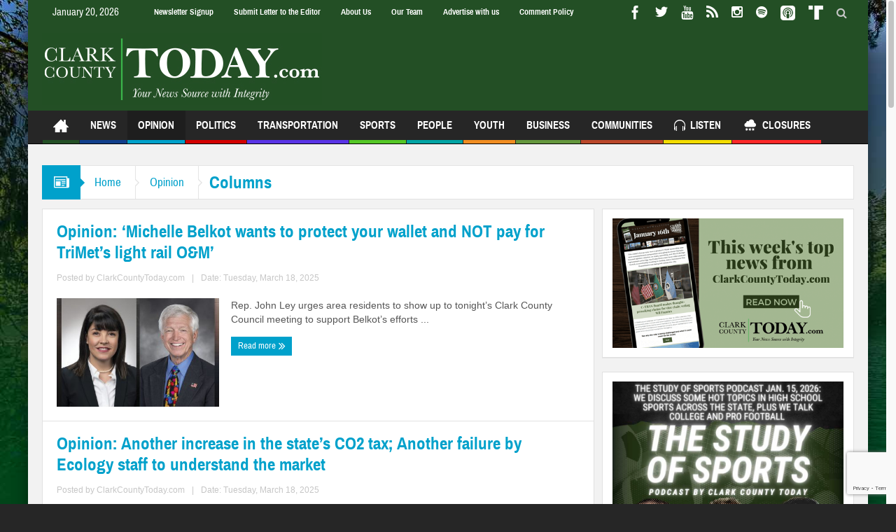

--- FILE ---
content_type: text/html; charset=UTF-8
request_url: https://www.clarkcountytoday.com/category/opinion/columns/page/37/
body_size: 65959
content:
<!DOCTYPE html>
<html lang="en-US" itemscope itemtype="https://schema.org/WebSite" class="no-js">
<head>
<meta charset="UTF-8" />
<!--[if IE]>
<meta http-equiv="X-UA-Compatible" content="IE=edge,chrome=1">
<![endif]-->
<link rel="profile" href="https://gmpg.org/xfn/11">
<link rel="pingback" href="https://www.clarkcountytoday.com/xmlrpc.php" />
<meta name="viewport" content="width=device-width, initial-scale=1, maximum-scale=1">
<!-- <link rel="stylesheet" type="text/css" href="https://www.clarkcountytoday.com/wp-content/themes/multinews/css/print.css" media="print" /> -->
<link rel="stylesheet" type="text/css" href="//www.clarkcountytoday.com/wp-content/cache/wpfc-minified/d6le41dt/abzfo.css" media="print"/>
<link rel="shortcut icon" href="https://www.clarkcountytoday.com/wp-content/uploads/2018/03/favicon.ico" />
<link rel="apple-touch-icon" href="https://www.clarkcountytoday.com/wp-content/uploads/2018/03/apple-touch-icon-152x152.jpg" />
<title>Columns &#8211; Page 37 &#8211; ClarkCountyToday.com</title>
<meta name='robots' content='max-image-preview:large' />
<link rel='dns-prefetch' href='//cdn.broadstreetads.com' />
<link rel='dns-prefetch' href='//www.google.com' />
<link rel='dns-prefetch' href='//fonts.googleapis.com' />
<link rel="alternate" type="application/rss+xml" title="ClarkCountyToday.com &raquo; Feed" href="https://www.clarkcountytoday.com/feed/" />
<link rel="alternate" type="application/rss+xml" title="ClarkCountyToday.com &raquo; Comments Feed" href="https://www.clarkcountytoday.com/comments/feed/" />
<link rel="alternate" type="application/rss+xml" title="ClarkCountyToday.com &raquo; Columns Category Feed" href="https://www.clarkcountytoday.com/category/opinion/columns/feed/" />
<!-- This site uses the Google Analytics by MonsterInsights plugin v9.11.1 - Using Analytics tracking - https://www.monsterinsights.com/ -->
<script src="//www.googletagmanager.com/gtag/js?id=G-0DBNSHBWBW"  data-cfasync="false" data-wpfc-render="false" type="text/javascript" async></script>
<script data-cfasync="false" data-wpfc-render="false" type="text/javascript">
var mi_version = '9.11.1';
var mi_track_user = true;
var mi_no_track_reason = '';
var MonsterInsightsDefaultLocations = {"page_location":"https:\/\/www.clarkcountytoday.com\/category\/opinion\/columns\/page\/37\/"};
if ( typeof MonsterInsightsPrivacyGuardFilter === 'function' ) {
var MonsterInsightsLocations = (typeof MonsterInsightsExcludeQuery === 'object') ? MonsterInsightsPrivacyGuardFilter( MonsterInsightsExcludeQuery ) : MonsterInsightsPrivacyGuardFilter( MonsterInsightsDefaultLocations );
} else {
var MonsterInsightsLocations = (typeof MonsterInsightsExcludeQuery === 'object') ? MonsterInsightsExcludeQuery : MonsterInsightsDefaultLocations;
}
var disableStrs = [
'ga-disable-G-0DBNSHBWBW',
];
/* Function to detect opted out users */
function __gtagTrackerIsOptedOut() {
for (var index = 0; index < disableStrs.length; index++) {
if (document.cookie.indexOf(disableStrs[index] + '=true') > -1) {
return true;
}
}
return false;
}
/* Disable tracking if the opt-out cookie exists. */
if (__gtagTrackerIsOptedOut()) {
for (var index = 0; index < disableStrs.length; index++) {
window[disableStrs[index]] = true;
}
}
/* Opt-out function */
function __gtagTrackerOptout() {
for (var index = 0; index < disableStrs.length; index++) {
document.cookie = disableStrs[index] + '=true; expires=Thu, 31 Dec 2099 23:59:59 UTC; path=/';
window[disableStrs[index]] = true;
}
}
if ('undefined' === typeof gaOptout) {
function gaOptout() {
__gtagTrackerOptout();
}
}
window.dataLayer = window.dataLayer || [];
window.MonsterInsightsDualTracker = {
helpers: {},
trackers: {},
};
if (mi_track_user) {
function __gtagDataLayer() {
dataLayer.push(arguments);
}
function __gtagTracker(type, name, parameters) {
if (!parameters) {
parameters = {};
}
if (parameters.send_to) {
__gtagDataLayer.apply(null, arguments);
return;
}
if (type === 'event') {
parameters.send_to = monsterinsights_frontend.v4_id;
var hookName = name;
if (typeof parameters['event_category'] !== 'undefined') {
hookName = parameters['event_category'] + ':' + name;
}
if (typeof MonsterInsightsDualTracker.trackers[hookName] !== 'undefined') {
MonsterInsightsDualTracker.trackers[hookName](parameters);
} else {
__gtagDataLayer('event', name, parameters);
}
} else {
__gtagDataLayer.apply(null, arguments);
}
}
__gtagTracker('js', new Date());
__gtagTracker('set', {
'developer_id.dZGIzZG': true,
});
if ( MonsterInsightsLocations.page_location ) {
__gtagTracker('set', MonsterInsightsLocations);
}
__gtagTracker('config', 'G-0DBNSHBWBW', {"forceSSL":"true","link_attribution":"true"} );
window.gtag = __gtagTracker;										(function () {
/* https://developers.google.com/analytics/devguides/collection/analyticsjs/ */
/* ga and __gaTracker compatibility shim. */
var noopfn = function () {
return null;
};
var newtracker = function () {
return new Tracker();
};
var Tracker = function () {
return null;
};
var p = Tracker.prototype;
p.get = noopfn;
p.set = noopfn;
p.send = function () {
var args = Array.prototype.slice.call(arguments);
args.unshift('send');
__gaTracker.apply(null, args);
};
var __gaTracker = function () {
var len = arguments.length;
if (len === 0) {
return;
}
var f = arguments[len - 1];
if (typeof f !== 'object' || f === null || typeof f.hitCallback !== 'function') {
if ('send' === arguments[0]) {
var hitConverted, hitObject = false, action;
if ('event' === arguments[1]) {
if ('undefined' !== typeof arguments[3]) {
hitObject = {
'eventAction': arguments[3],
'eventCategory': arguments[2],
'eventLabel': arguments[4],
'value': arguments[5] ? arguments[5] : 1,
}
}
}
if ('pageview' === arguments[1]) {
if ('undefined' !== typeof arguments[2]) {
hitObject = {
'eventAction': 'page_view',
'page_path': arguments[2],
}
}
}
if (typeof arguments[2] === 'object') {
hitObject = arguments[2];
}
if (typeof arguments[5] === 'object') {
Object.assign(hitObject, arguments[5]);
}
if ('undefined' !== typeof arguments[1].hitType) {
hitObject = arguments[1];
if ('pageview' === hitObject.hitType) {
hitObject.eventAction = 'page_view';
}
}
if (hitObject) {
action = 'timing' === arguments[1].hitType ? 'timing_complete' : hitObject.eventAction;
hitConverted = mapArgs(hitObject);
__gtagTracker('event', action, hitConverted);
}
}
return;
}
function mapArgs(args) {
var arg, hit = {};
var gaMap = {
'eventCategory': 'event_category',
'eventAction': 'event_action',
'eventLabel': 'event_label',
'eventValue': 'event_value',
'nonInteraction': 'non_interaction',
'timingCategory': 'event_category',
'timingVar': 'name',
'timingValue': 'value',
'timingLabel': 'event_label',
'page': 'page_path',
'location': 'page_location',
'title': 'page_title',
'referrer' : 'page_referrer',
};
for (arg in args) {
if (!(!args.hasOwnProperty(arg) || !gaMap.hasOwnProperty(arg))) {
hit[gaMap[arg]] = args[arg];
} else {
hit[arg] = args[arg];
}
}
return hit;
}
try {
f.hitCallback();
} catch (ex) {
}
};
__gaTracker.create = newtracker;
__gaTracker.getByName = newtracker;
__gaTracker.getAll = function () {
return [];
};
__gaTracker.remove = noopfn;
__gaTracker.loaded = true;
window['__gaTracker'] = __gaTracker;
})();
} else {
console.log("");
(function () {
function __gtagTracker() {
return null;
}
window['__gtagTracker'] = __gtagTracker;
window['gtag'] = __gtagTracker;
})();
}
</script>
<!-- / Google Analytics by MonsterInsights -->
<style id='wp-img-auto-sizes-contain-inline-css' type='text/css'>
img:is([sizes=auto i],[sizes^="auto," i]){contain-intrinsic-size:3000px 1500px}
/*# sourceURL=wp-img-auto-sizes-contain-inline-css */
</style>
<!-- <link rel='stylesheet' id='wp-block-library-css' href='https://www.clarkcountytoday.com/wp-includes/css/dist/block-library/style.min.css?ver=c46887d8939cea2fb1faa817a464d219' type='text/css' media='all' /> -->
<link rel="stylesheet" type="text/css" href="//www.clarkcountytoday.com/wp-content/cache/wpfc-minified/8xqxj551/abzfo.css" media="all"/>
<style id='wp-block-image-inline-css' type='text/css'>
.wp-block-image>a,.wp-block-image>figure>a{display:inline-block}.wp-block-image img{box-sizing:border-box;height:auto;max-width:100%;vertical-align:bottom}@media not (prefers-reduced-motion){.wp-block-image img.hide{visibility:hidden}.wp-block-image img.show{animation:show-content-image .4s}}.wp-block-image[style*=border-radius] img,.wp-block-image[style*=border-radius]>a{border-radius:inherit}.wp-block-image.has-custom-border img{box-sizing:border-box}.wp-block-image.aligncenter{text-align:center}.wp-block-image.alignfull>a,.wp-block-image.alignwide>a{width:100%}.wp-block-image.alignfull img,.wp-block-image.alignwide img{height:auto;width:100%}.wp-block-image .aligncenter,.wp-block-image .alignleft,.wp-block-image .alignright,.wp-block-image.aligncenter,.wp-block-image.alignleft,.wp-block-image.alignright{display:table}.wp-block-image .aligncenter>figcaption,.wp-block-image .alignleft>figcaption,.wp-block-image .alignright>figcaption,.wp-block-image.aligncenter>figcaption,.wp-block-image.alignleft>figcaption,.wp-block-image.alignright>figcaption{caption-side:bottom;display:table-caption}.wp-block-image .alignleft{float:left;margin:.5em 1em .5em 0}.wp-block-image .alignright{float:right;margin:.5em 0 .5em 1em}.wp-block-image .aligncenter{margin-left:auto;margin-right:auto}.wp-block-image :where(figcaption){margin-bottom:1em;margin-top:.5em}.wp-block-image.is-style-circle-mask img{border-radius:9999px}@supports ((-webkit-mask-image:none) or (mask-image:none)) or (-webkit-mask-image:none){.wp-block-image.is-style-circle-mask img{border-radius:0;-webkit-mask-image:url('data:image/svg+xml;utf8,<svg viewBox="0 0 100 100" xmlns="http://www.w3.org/2000/svg"><circle cx="50" cy="50" r="50"/></svg>');mask-image:url('data:image/svg+xml;utf8,<svg viewBox="0 0 100 100" xmlns="http://www.w3.org/2000/svg"><circle cx="50" cy="50" r="50"/></svg>');mask-mode:alpha;-webkit-mask-position:center;mask-position:center;-webkit-mask-repeat:no-repeat;mask-repeat:no-repeat;-webkit-mask-size:contain;mask-size:contain}}:root :where(.wp-block-image.is-style-rounded img,.wp-block-image .is-style-rounded img){border-radius:9999px}.wp-block-image figure{margin:0}.wp-lightbox-container{display:flex;flex-direction:column;position:relative}.wp-lightbox-container img{cursor:zoom-in}.wp-lightbox-container img:hover+button{opacity:1}.wp-lightbox-container button{align-items:center;backdrop-filter:blur(16px) saturate(180%);background-color:#5a5a5a40;border:none;border-radius:4px;cursor:zoom-in;display:flex;height:20px;justify-content:center;opacity:0;padding:0;position:absolute;right:16px;text-align:center;top:16px;width:20px;z-index:100}@media not (prefers-reduced-motion){.wp-lightbox-container button{transition:opacity .2s ease}}.wp-lightbox-container button:focus-visible{outline:3px auto #5a5a5a40;outline:3px auto -webkit-focus-ring-color;outline-offset:3px}.wp-lightbox-container button:hover{cursor:pointer;opacity:1}.wp-lightbox-container button:focus{opacity:1}.wp-lightbox-container button:focus,.wp-lightbox-container button:hover,.wp-lightbox-container button:not(:hover):not(:active):not(.has-background){background-color:#5a5a5a40;border:none}.wp-lightbox-overlay{box-sizing:border-box;cursor:zoom-out;height:100vh;left:0;overflow:hidden;position:fixed;top:0;visibility:hidden;width:100%;z-index:100000}.wp-lightbox-overlay .close-button{align-items:center;cursor:pointer;display:flex;justify-content:center;min-height:40px;min-width:40px;padding:0;position:absolute;right:calc(env(safe-area-inset-right) + 16px);top:calc(env(safe-area-inset-top) + 16px);z-index:5000000}.wp-lightbox-overlay .close-button:focus,.wp-lightbox-overlay .close-button:hover,.wp-lightbox-overlay .close-button:not(:hover):not(:active):not(.has-background){background:none;border:none}.wp-lightbox-overlay .lightbox-image-container{height:var(--wp--lightbox-container-height);left:50%;overflow:hidden;position:absolute;top:50%;transform:translate(-50%,-50%);transform-origin:top left;width:var(--wp--lightbox-container-width);z-index:9999999999}.wp-lightbox-overlay .wp-block-image{align-items:center;box-sizing:border-box;display:flex;height:100%;justify-content:center;margin:0;position:relative;transform-origin:0 0;width:100%;z-index:3000000}.wp-lightbox-overlay .wp-block-image img{height:var(--wp--lightbox-image-height);min-height:var(--wp--lightbox-image-height);min-width:var(--wp--lightbox-image-width);width:var(--wp--lightbox-image-width)}.wp-lightbox-overlay .wp-block-image figcaption{display:none}.wp-lightbox-overlay button{background:none;border:none}.wp-lightbox-overlay .scrim{background-color:#fff;height:100%;opacity:.9;position:absolute;width:100%;z-index:2000000}.wp-lightbox-overlay.active{visibility:visible}@media not (prefers-reduced-motion){.wp-lightbox-overlay.active{animation:turn-on-visibility .25s both}.wp-lightbox-overlay.active img{animation:turn-on-visibility .35s both}.wp-lightbox-overlay.show-closing-animation:not(.active){animation:turn-off-visibility .35s both}.wp-lightbox-overlay.show-closing-animation:not(.active) img{animation:turn-off-visibility .25s both}.wp-lightbox-overlay.zoom.active{animation:none;opacity:1;visibility:visible}.wp-lightbox-overlay.zoom.active .lightbox-image-container{animation:lightbox-zoom-in .4s}.wp-lightbox-overlay.zoom.active .lightbox-image-container img{animation:none}.wp-lightbox-overlay.zoom.active .scrim{animation:turn-on-visibility .4s forwards}.wp-lightbox-overlay.zoom.show-closing-animation:not(.active){animation:none}.wp-lightbox-overlay.zoom.show-closing-animation:not(.active) .lightbox-image-container{animation:lightbox-zoom-out .4s}.wp-lightbox-overlay.zoom.show-closing-animation:not(.active) .lightbox-image-container img{animation:none}.wp-lightbox-overlay.zoom.show-closing-animation:not(.active) .scrim{animation:turn-off-visibility .4s forwards}}@keyframes show-content-image{0%{visibility:hidden}99%{visibility:hidden}to{visibility:visible}}@keyframes turn-on-visibility{0%{opacity:0}to{opacity:1}}@keyframes turn-off-visibility{0%{opacity:1;visibility:visible}99%{opacity:0;visibility:visible}to{opacity:0;visibility:hidden}}@keyframes lightbox-zoom-in{0%{transform:translate(calc((-100vw + var(--wp--lightbox-scrollbar-width))/2 + var(--wp--lightbox-initial-left-position)),calc(-50vh + var(--wp--lightbox-initial-top-position))) scale(var(--wp--lightbox-scale))}to{transform:translate(-50%,-50%) scale(1)}}@keyframes lightbox-zoom-out{0%{transform:translate(-50%,-50%) scale(1);visibility:visible}99%{visibility:visible}to{transform:translate(calc((-100vw + var(--wp--lightbox-scrollbar-width))/2 + var(--wp--lightbox-initial-left-position)),calc(-50vh + var(--wp--lightbox-initial-top-position))) scale(var(--wp--lightbox-scale));visibility:hidden}}
/*# sourceURL=https://www.clarkcountytoday.com/wp-includes/blocks/image/style.min.css */
</style>
<style id='global-styles-inline-css' type='text/css'>
:root{--wp--preset--aspect-ratio--square: 1;--wp--preset--aspect-ratio--4-3: 4/3;--wp--preset--aspect-ratio--3-4: 3/4;--wp--preset--aspect-ratio--3-2: 3/2;--wp--preset--aspect-ratio--2-3: 2/3;--wp--preset--aspect-ratio--16-9: 16/9;--wp--preset--aspect-ratio--9-16: 9/16;--wp--preset--color--black: #000000;--wp--preset--color--cyan-bluish-gray: #abb8c3;--wp--preset--color--white: #ffffff;--wp--preset--color--pale-pink: #f78da7;--wp--preset--color--vivid-red: #cf2e2e;--wp--preset--color--luminous-vivid-orange: #ff6900;--wp--preset--color--luminous-vivid-amber: #fcb900;--wp--preset--color--light-green-cyan: #7bdcb5;--wp--preset--color--vivid-green-cyan: #00d084;--wp--preset--color--pale-cyan-blue: #8ed1fc;--wp--preset--color--vivid-cyan-blue: #0693e3;--wp--preset--color--vivid-purple: #9b51e0;--wp--preset--gradient--vivid-cyan-blue-to-vivid-purple: linear-gradient(135deg,rgb(6,147,227) 0%,rgb(155,81,224) 100%);--wp--preset--gradient--light-green-cyan-to-vivid-green-cyan: linear-gradient(135deg,rgb(122,220,180) 0%,rgb(0,208,130) 100%);--wp--preset--gradient--luminous-vivid-amber-to-luminous-vivid-orange: linear-gradient(135deg,rgb(252,185,0) 0%,rgb(255,105,0) 100%);--wp--preset--gradient--luminous-vivid-orange-to-vivid-red: linear-gradient(135deg,rgb(255,105,0) 0%,rgb(207,46,46) 100%);--wp--preset--gradient--very-light-gray-to-cyan-bluish-gray: linear-gradient(135deg,rgb(238,238,238) 0%,rgb(169,184,195) 100%);--wp--preset--gradient--cool-to-warm-spectrum: linear-gradient(135deg,rgb(74,234,220) 0%,rgb(151,120,209) 20%,rgb(207,42,186) 40%,rgb(238,44,130) 60%,rgb(251,105,98) 80%,rgb(254,248,76) 100%);--wp--preset--gradient--blush-light-purple: linear-gradient(135deg,rgb(255,206,236) 0%,rgb(152,150,240) 100%);--wp--preset--gradient--blush-bordeaux: linear-gradient(135deg,rgb(254,205,165) 0%,rgb(254,45,45) 50%,rgb(107,0,62) 100%);--wp--preset--gradient--luminous-dusk: linear-gradient(135deg,rgb(255,203,112) 0%,rgb(199,81,192) 50%,rgb(65,88,208) 100%);--wp--preset--gradient--pale-ocean: linear-gradient(135deg,rgb(255,245,203) 0%,rgb(182,227,212) 50%,rgb(51,167,181) 100%);--wp--preset--gradient--electric-grass: linear-gradient(135deg,rgb(202,248,128) 0%,rgb(113,206,126) 100%);--wp--preset--gradient--midnight: linear-gradient(135deg,rgb(2,3,129) 0%,rgb(40,116,252) 100%);--wp--preset--font-size--small: 13px;--wp--preset--font-size--medium: 20px;--wp--preset--font-size--large: 36px;--wp--preset--font-size--x-large: 42px;--wp--preset--spacing--20: 0.44rem;--wp--preset--spacing--30: 0.67rem;--wp--preset--spacing--40: 1rem;--wp--preset--spacing--50: 1.5rem;--wp--preset--spacing--60: 2.25rem;--wp--preset--spacing--70: 3.38rem;--wp--preset--spacing--80: 5.06rem;--wp--preset--shadow--natural: 6px 6px 9px rgba(0, 0, 0, 0.2);--wp--preset--shadow--deep: 12px 12px 50px rgba(0, 0, 0, 0.4);--wp--preset--shadow--sharp: 6px 6px 0px rgba(0, 0, 0, 0.2);--wp--preset--shadow--outlined: 6px 6px 0px -3px rgb(255, 255, 255), 6px 6px rgb(0, 0, 0);--wp--preset--shadow--crisp: 6px 6px 0px rgb(0, 0, 0);}:where(.is-layout-flex){gap: 0.5em;}:where(.is-layout-grid){gap: 0.5em;}body .is-layout-flex{display: flex;}.is-layout-flex{flex-wrap: wrap;align-items: center;}.is-layout-flex > :is(*, div){margin: 0;}body .is-layout-grid{display: grid;}.is-layout-grid > :is(*, div){margin: 0;}:where(.wp-block-columns.is-layout-flex){gap: 2em;}:where(.wp-block-columns.is-layout-grid){gap: 2em;}:where(.wp-block-post-template.is-layout-flex){gap: 1.25em;}:where(.wp-block-post-template.is-layout-grid){gap: 1.25em;}.has-black-color{color: var(--wp--preset--color--black) !important;}.has-cyan-bluish-gray-color{color: var(--wp--preset--color--cyan-bluish-gray) !important;}.has-white-color{color: var(--wp--preset--color--white) !important;}.has-pale-pink-color{color: var(--wp--preset--color--pale-pink) !important;}.has-vivid-red-color{color: var(--wp--preset--color--vivid-red) !important;}.has-luminous-vivid-orange-color{color: var(--wp--preset--color--luminous-vivid-orange) !important;}.has-luminous-vivid-amber-color{color: var(--wp--preset--color--luminous-vivid-amber) !important;}.has-light-green-cyan-color{color: var(--wp--preset--color--light-green-cyan) !important;}.has-vivid-green-cyan-color{color: var(--wp--preset--color--vivid-green-cyan) !important;}.has-pale-cyan-blue-color{color: var(--wp--preset--color--pale-cyan-blue) !important;}.has-vivid-cyan-blue-color{color: var(--wp--preset--color--vivid-cyan-blue) !important;}.has-vivid-purple-color{color: var(--wp--preset--color--vivid-purple) !important;}.has-black-background-color{background-color: var(--wp--preset--color--black) !important;}.has-cyan-bluish-gray-background-color{background-color: var(--wp--preset--color--cyan-bluish-gray) !important;}.has-white-background-color{background-color: var(--wp--preset--color--white) !important;}.has-pale-pink-background-color{background-color: var(--wp--preset--color--pale-pink) !important;}.has-vivid-red-background-color{background-color: var(--wp--preset--color--vivid-red) !important;}.has-luminous-vivid-orange-background-color{background-color: var(--wp--preset--color--luminous-vivid-orange) !important;}.has-luminous-vivid-amber-background-color{background-color: var(--wp--preset--color--luminous-vivid-amber) !important;}.has-light-green-cyan-background-color{background-color: var(--wp--preset--color--light-green-cyan) !important;}.has-vivid-green-cyan-background-color{background-color: var(--wp--preset--color--vivid-green-cyan) !important;}.has-pale-cyan-blue-background-color{background-color: var(--wp--preset--color--pale-cyan-blue) !important;}.has-vivid-cyan-blue-background-color{background-color: var(--wp--preset--color--vivid-cyan-blue) !important;}.has-vivid-purple-background-color{background-color: var(--wp--preset--color--vivid-purple) !important;}.has-black-border-color{border-color: var(--wp--preset--color--black) !important;}.has-cyan-bluish-gray-border-color{border-color: var(--wp--preset--color--cyan-bluish-gray) !important;}.has-white-border-color{border-color: var(--wp--preset--color--white) !important;}.has-pale-pink-border-color{border-color: var(--wp--preset--color--pale-pink) !important;}.has-vivid-red-border-color{border-color: var(--wp--preset--color--vivid-red) !important;}.has-luminous-vivid-orange-border-color{border-color: var(--wp--preset--color--luminous-vivid-orange) !important;}.has-luminous-vivid-amber-border-color{border-color: var(--wp--preset--color--luminous-vivid-amber) !important;}.has-light-green-cyan-border-color{border-color: var(--wp--preset--color--light-green-cyan) !important;}.has-vivid-green-cyan-border-color{border-color: var(--wp--preset--color--vivid-green-cyan) !important;}.has-pale-cyan-blue-border-color{border-color: var(--wp--preset--color--pale-cyan-blue) !important;}.has-vivid-cyan-blue-border-color{border-color: var(--wp--preset--color--vivid-cyan-blue) !important;}.has-vivid-purple-border-color{border-color: var(--wp--preset--color--vivid-purple) !important;}.has-vivid-cyan-blue-to-vivid-purple-gradient-background{background: var(--wp--preset--gradient--vivid-cyan-blue-to-vivid-purple) !important;}.has-light-green-cyan-to-vivid-green-cyan-gradient-background{background: var(--wp--preset--gradient--light-green-cyan-to-vivid-green-cyan) !important;}.has-luminous-vivid-amber-to-luminous-vivid-orange-gradient-background{background: var(--wp--preset--gradient--luminous-vivid-amber-to-luminous-vivid-orange) !important;}.has-luminous-vivid-orange-to-vivid-red-gradient-background{background: var(--wp--preset--gradient--luminous-vivid-orange-to-vivid-red) !important;}.has-very-light-gray-to-cyan-bluish-gray-gradient-background{background: var(--wp--preset--gradient--very-light-gray-to-cyan-bluish-gray) !important;}.has-cool-to-warm-spectrum-gradient-background{background: var(--wp--preset--gradient--cool-to-warm-spectrum) !important;}.has-blush-light-purple-gradient-background{background: var(--wp--preset--gradient--blush-light-purple) !important;}.has-blush-bordeaux-gradient-background{background: var(--wp--preset--gradient--blush-bordeaux) !important;}.has-luminous-dusk-gradient-background{background: var(--wp--preset--gradient--luminous-dusk) !important;}.has-pale-ocean-gradient-background{background: var(--wp--preset--gradient--pale-ocean) !important;}.has-electric-grass-gradient-background{background: var(--wp--preset--gradient--electric-grass) !important;}.has-midnight-gradient-background{background: var(--wp--preset--gradient--midnight) !important;}.has-small-font-size{font-size: var(--wp--preset--font-size--small) !important;}.has-medium-font-size{font-size: var(--wp--preset--font-size--medium) !important;}.has-large-font-size{font-size: var(--wp--preset--font-size--large) !important;}.has-x-large-font-size{font-size: var(--wp--preset--font-size--x-large) !important;}
/*# sourceURL=global-styles-inline-css */
</style>
<style id='classic-theme-styles-inline-css' type='text/css'>
/*! This file is auto-generated */
.wp-block-button__link{color:#fff;background-color:#32373c;border-radius:9999px;box-shadow:none;text-decoration:none;padding:calc(.667em + 2px) calc(1.333em + 2px);font-size:1.125em}.wp-block-file__button{background:#32373c;color:#fff;text-decoration:none}
/*# sourceURL=/wp-includes/css/classic-themes.min.css */
</style>
<!-- <link rel='stylesheet' id='mpp_gutenberg-css' href='https://www.clarkcountytoday.com/wp-content/plugins/metronet-profile-picture/dist/blocks.style.build.css?ver=2.6.3' type='text/css' media='all' /> -->
<!-- <link rel='stylesheet' id='dashicons-css' href='https://www.clarkcountytoday.com/wp-includes/css/dashicons.min.css?ver=c46887d8939cea2fb1faa817a464d219' type='text/css' media='all' /> -->
<!-- <link rel='stylesheet' id='everest-forms-general-css' href='https://www.clarkcountytoday.com/wp-content/plugins/everest-forms/assets/css/everest-forms.css?ver=3.4.1' type='text/css' media='all' /> -->
<!-- <link rel='stylesheet' id='jquery-intl-tel-input-css' href='https://www.clarkcountytoday.com/wp-content/plugins/everest-forms/assets/css/intlTelInput.css?ver=3.4.1' type='text/css' media='all' /> -->
<!-- <link rel='stylesheet' id='optinforms-stylesheet-css' href='https://www.clarkcountytoday.com/wp-content/plugins/optin-forms/css/optinforms.css?ver=1.3.7.1' type='text/css' media='all' /> -->
<link rel="stylesheet" type="text/css" href="//www.clarkcountytoday.com/wp-content/cache/wpfc-minified/f4ovneo7/abzfo.css" media="all"/>
<link rel='stylesheet' id='optinforms-googleFont-css' href='//fonts.googleapis.com/css?family=News+Cycle&#038;ver=6.9' type='text/css' media='all' />
<style id='wpxpo-global-style-inline-css' type='text/css'>
:root { --preset-color1: #00ADB5 --preset-color2: #F08A5D --preset-color3: #B83B5E --preset-color4: rgba(199,42,42,1) --preset-color5: #71C9CE --preset-color6: #F38181 --preset-color7: #FF2E63 --preset-color8: #EEEEEE --preset-color9: rgba(44,51,187,1) }
/*# sourceURL=wpxpo-global-style-inline-css */
</style>
<style id='ultp-preset-colors-style-inline-css' type='text/css'>
:root { --postx_preset_Base_1_color: #f4f4ff; --postx_preset_Base_2_color: #dddff8; --postx_preset_Base_3_color: #B4B4D6; --postx_preset_Primary_color: #3323f0; --postx_preset_Secondary_color: #4a5fff; --postx_preset_Tertiary_color: #FFFFFF; --postx_preset_Contrast_3_color: #545472; --postx_preset_Contrast_2_color: #262657; --postx_preset_Contrast_1_color: #10102e; --postx_preset_Over_Primary_color: #ffffff;  }
/*# sourceURL=ultp-preset-colors-style-inline-css */
</style>
<style id='ultp-preset-gradient-style-inline-css' type='text/css'>
:root { --postx_preset_Primary_to_Secondary_to_Right_gradient: linear-gradient(90deg, var(--postx_preset_Primary_color) 0%, var(--postx_preset_Secondary_color) 100%); --postx_preset_Primary_to_Secondary_to_Bottom_gradient: linear-gradient(180deg, var(--postx_preset_Primary_color) 0%, var(--postx_preset_Secondary_color) 100%); --postx_preset_Secondary_to_Primary_to_Right_gradient: linear-gradient(90deg, var(--postx_preset_Secondary_color) 0%, var(--postx_preset_Primary_color) 100%); --postx_preset_Secondary_to_Primary_to_Bottom_gradient: linear-gradient(180deg, var(--postx_preset_Secondary_color) 0%, var(--postx_preset_Primary_color) 100%); --postx_preset_Cold_Evening_gradient: linear-gradient(0deg, rgb(12, 52, 131) 0%, rgb(162, 182, 223) 100%, rgb(107, 140, 206) 100%, rgb(162, 182, 223) 100%); --postx_preset_Purple_Division_gradient: linear-gradient(0deg, rgb(112, 40, 228) 0%, rgb(229, 178, 202) 100%); --postx_preset_Over_Sun_gradient: linear-gradient(60deg, rgb(171, 236, 214) 0%, rgb(251, 237, 150) 100%); --postx_preset_Morning_Salad_gradient: linear-gradient(-255deg, rgb(183, 248, 219) 0%, rgb(80, 167, 194) 100%); --postx_preset_Fabled_Sunset_gradient: linear-gradient(-270deg, rgb(35, 21, 87) 0%, rgb(68, 16, 122) 29%, rgb(255, 19, 97) 67%, rgb(255, 248, 0) 100%);  }
/*# sourceURL=ultp-preset-gradient-style-inline-css */
</style>
<style id='ultp-preset-typo-style-inline-css' type='text/css'>
@import url('https://fonts.googleapis.com/css?family=Roboto:100,100i,300,300i,400,400i,500,500i,700,700i,900,900i'); :root { --postx_preset_Heading_typo_font_family: Roboto; --postx_preset_Heading_typo_font_family_type: sans-serif; --postx_preset_Heading_typo_font_weight: 600; --postx_preset_Heading_typo_text_transform: capitalize; --postx_preset_Body_and_Others_typo_font_family: Roboto; --postx_preset_Body_and_Others_typo_font_family_type: sans-serif; --postx_preset_Body_and_Others_typo_font_weight: 400; --postx_preset_Body_and_Others_typo_text_transform: lowercase; --postx_preset_body_typo_font_size_lg: 16px; --postx_preset_paragraph_1_typo_font_size_lg: 12px; --postx_preset_paragraph_2_typo_font_size_lg: 12px; --postx_preset_paragraph_3_typo_font_size_lg: 12px; --postx_preset_heading_h1_typo_font_size_lg: 42px; --postx_preset_heading_h2_typo_font_size_lg: 36px; --postx_preset_heading_h3_typo_font_size_lg: 30px; --postx_preset_heading_h4_typo_font_size_lg: 24px; --postx_preset_heading_h5_typo_font_size_lg: 20px; --postx_preset_heading_h6_typo_font_size_lg: 16px; }
/*# sourceURL=ultp-preset-typo-style-inline-css */
</style>
<!-- <link rel='stylesheet' id='yop-public-css' href='https://www.clarkcountytoday.com/wp-content/plugins/yop-poll/public/assets/css/yop-poll-public-6.5.39.css?ver=c46887d8939cea2fb1faa817a464d219' type='text/css' media='all' /> -->
<!-- <link rel='stylesheet' id='multinews-style-css' href='https://www.clarkcountytoday.com/wp-content/themes/multinews/style.css?ver=c46887d8939cea2fb1faa817a464d219' type='text/css' media='all' /> -->
<!-- <link rel='stylesheet' id='main-css' href='https://www.clarkcountytoday.com/wp-content/themes/multinews/css/main.css?ver=c46887d8939cea2fb1faa817a464d219' type='text/css' media='all' /> -->
<!-- <link rel='stylesheet' id='plugins-css' href='https://www.clarkcountytoday.com/wp-content/themes/multinews/css/plugins.css?ver=c46887d8939cea2fb1faa817a464d219' type='text/css' media='all' /> -->
<!-- <link rel='stylesheet' id='responsive-css' href='https://www.clarkcountytoday.com/wp-content/themes/multinews/css/media.css?ver=c46887d8939cea2fb1faa817a464d219' type='text/css' media='all' /> -->
<!-- <link rel='stylesheet' id='bookblocks-css' href='https://www.clarkcountytoday.com/wp-content/themes/multinews/css/catbookblock.css?ver=c46887d8939cea2fb1faa817a464d219' type='text/css' media='all' /> -->
<link rel="stylesheet" type="text/css" href="//www.clarkcountytoday.com/wp-content/cache/wpfc-minified/jma6vb3a/abzfu.css" media="all"/>
<link rel='stylesheet' id='redux-google-fonts-mom_options-css' href='https://fonts.googleapis.com/css?family=Playfair+Display%3A700&#038;ver=1736224149' type='text/css' media='all' />
<!--n2css--><!--n2js--><script src='//www.clarkcountytoday.com/wp-content/cache/wpfc-minified/q80pl1tk/abzfo.js' type="text/javascript"></script>
<!-- <script type="text/javascript" src="https://www.clarkcountytoday.com/wp-content/plugins/google-analytics-for-wordpress/assets/js/frontend-gtag.js?ver=9.11.1" id="monsterinsights-frontend-script-js" async="async" data-wp-strategy="async"></script> -->
<script data-cfasync="false" data-wpfc-render="false" type="text/javascript" id='monsterinsights-frontend-script-js-extra'>/* <![CDATA[ */
var monsterinsights_frontend = {"js_events_tracking":"true","download_extensions":"doc,pdf,ppt,zip,xls,docx,pptx,xlsx","inbound_paths":"[{\"path\":\"\\\/go\\\/\",\"label\":\"affiliate\"},{\"path\":\"\\\/recommend\\\/\",\"label\":\"affiliate\"}]","home_url":"https:\/\/www.clarkcountytoday.com","hash_tracking":"false","v4_id":"G-0DBNSHBWBW"};/* ]]> */
</script>
<script src='//www.clarkcountytoday.com/wp-content/cache/wpfc-minified/kc4mbe5g/abzfo.js' type="text/javascript"></script>
<!-- <script type="text/javascript" src="https://www.clarkcountytoday.com/wp-includes/js/jquery/jquery.min.js?ver=3.7.1" id="jquery-core-js"></script> -->
<!-- <script type="text/javascript" src="https://www.clarkcountytoday.com/wp-includes/js/jquery/jquery-migrate.min.js?ver=3.4.1" id="jquery-migrate-js"></script> -->
<script async data-cfasync='false' type="text/javascript" src="//cdn.broadstreetads.com/init-2.min.js?v=1.52.4&amp;ver=6.9" id="broadstreet-init-js"></script>
<script async data-cfasync='false' type="text/javascript" id="broadstreet-init-js-after">
/* <![CDATA[ */
window.broadstreetKeywords = ['not_home_page','not_landing_page','not_article_page','columns','opinion']
window.broadstreetTargets = {"pagetype":["archive","not_home_page"],"category":["columns","opinion"],"url":"opinion-michelle-belkot-wants-to-protect-your-wallet-and-not-pay-for-trimets-light-rail-om"};
window.broadstreet = window.broadstreet || { run: [] };window.broadstreet.run.push(function () {
window.broadstreet.loadNetworkJS(6554, {});
});
//# sourceURL=broadstreet-init-js-after
/* ]]> */
</script>
<script type="text/javascript" id="yop-public-js-extra">
/* <![CDATA[ */
var objectL10n = {"yopPollParams":{"urlParams":{"ajax":"https://www.clarkcountytoday.com/wp-admin/admin-ajax.php","wpLogin":"https://www.clarkcountytoday.com/wp-login.php?redirect_to=https%3A%2F%2Fwww.clarkcountytoday.com%2Fwp-admin%2Fadmin-ajax.php%3Faction%3Dyop_poll_record_wordpress_vote"},"apiParams":{"reCaptcha":{"siteKey":""},"reCaptchaV2Invisible":{"siteKey":"6LduMxsqAAAAAMgwyMogb_xyJ0QsfPdSeMOD8dNw"},"reCaptchaV3":{"siteKey":""},"hCaptcha":{"siteKey":""},"cloudflareTurnstile":{"siteKey":""}},"captchaParams":{"imgPath":"https://www.clarkcountytoday.com/wp-content/plugins/yop-poll/public/assets/img/","url":"https://www.clarkcountytoday.com/wp-content/plugins/yop-poll/app.php","accessibilityAlt":"Sound icon","accessibilityTitle":"Accessibility option: listen to a question and answer it!","accessibilityDescription":"Type below the \u003Cstrong\u003Eanswer\u003C/strong\u003E to what you hear. Numbers or words:","explanation":"Click or touch the \u003Cstrong\u003EANSWER\u003C/strong\u003E","refreshAlt":"Refresh/reload icon","refreshTitle":"Refresh/reload: get new images and accessibility option!"},"voteParams":{"invalidPoll":"Invalid Poll","noAnswersSelected":"No answer selected","minAnswersRequired":"At least {min_answers_allowed} answer(s) required","maxAnswersRequired":"A max of {max_answers_allowed} answer(s) accepted","noAnswerForOther":"No other answer entered","noValueForCustomField":"{custom_field_name} is required","tooManyCharsForCustomField":"Text for {custom_field_name} is too long","consentNotChecked":"You must agree to our terms and conditions","noCaptchaSelected":"Captcha is required","thankYou":"Thank you for your vote"},"resultsParams":{"singleVote":"vote","multipleVotes":"votes","singleAnswer":"answer","multipleAnswers":"answers"}}};
//# sourceURL=yop-public-js-extra
/* ]]> */
</script>
<script src='//www.clarkcountytoday.com/wp-content/cache/wpfc-minified/kzn3gu45/abzfo.js' type="text/javascript"></script>
<!-- <script type="text/javascript" src="https://www.clarkcountytoday.com/wp-content/plugins/yop-poll/public/assets/js/yop-poll-public-6.5.39.min.js?ver=c46887d8939cea2fb1faa817a464d219" id="yop-public-js"></script> -->
<script type="text/javascript" async defer src="https://www.google.com/recaptcha/api.js?render=explicit&amp;onload=YOPPollOnLoadRecaptcha" id="yop-reCaptcha-js"></script>
<script></script>
<!-- OG: 3.3.8 -->
<!-- og -->
<meta property="og:image" content="https://www.clarkcountytoday.com/wp-content/uploads/2016/10/cropped-Andis-CCT-Icon-NEW-170522-01-1.jpg">
<meta property="og:type" content="website">
<meta property="og:locale" content="en_US">
<meta property="og:site_name" content="ClarkCountyToday.com">
<meta property="og:url" content="https://www.clarkcountytoday.com/category/opinion/columns/">
<meta property="og:title" content="Columns &#8211; Page 37 &#8211; ClarkCountyToday.com">
<!-- article -->
<!-- twitter -->
<meta property="twitter:partner" content="ogwp">
<meta property="twitter:title" content="Columns &#8211; Page 37 &#8211; ClarkCountyToday.com">
<meta property="twitter:url" content="https://www.clarkcountytoday.com/category/opinion/columns/">
<!-- schema -->
<meta itemprop="image" content="https://www.clarkcountytoday.com/wp-content/uploads/2016/10/cropped-Andis-CCT-Icon-NEW-170522-01-1.jpg">
<meta itemprop="name" content="Columns &#8211; Page 37 &#8211; ClarkCountyToday.com">
<!-- /OG -->
<link rel="https://api.w.org/" href="https://www.clarkcountytoday.com/wp-json/" /><link rel="alternate" title="JSON" type="application/json" href="https://www.clarkcountytoday.com/wp-json/wp/v2/categories/17" /><!-- Google tag (gtag.js) -->
<script async src="https://www.googletagmanager.com/gtag/js?id=G-R45MW2PB1N"></script>
<script>
window.dataLayer = window.dataLayer || [];
function gtag(){dataLayer.push(arguments);}
gtag('js', new Date());
gtag('config', 'G-R45MW2PB1N');
</script>
<!--[if lt IE 9]>
<script src="https://www.clarkcountytoday.com/wp-content/themes/multinews/framework/helpers/js/html5.js"></script>
<script src="https://www.clarkcountytoday.com/wp-content/themes/multinews/framework/helpers/js/IE9.js"></script>
<![endif]-->
<style type="text/css">.recentcomments a{display:inline !important;padding:0 !important;margin:0 !important;}</style><meta name="generator" content="Powered by WPBakery Page Builder - drag and drop page builder for WordPress."/>
<style class="wpcode-css-snippet">.cct-right-box {
float: right;
width: 33%;                  /* about 1/3 column */
max-width: 360px;            /* don’t let it get too wide */
margin: 0 0 1rem 1.25rem;    /* space below + left side gap from text */
padding: 1rem 1.25rem;
background: #fffbe8;         /* soft highlight background */
border: 1px solid #e5e7eb;
border-radius: 10px;
box-sizing: border-box;
line-height: 1.5;
}
/* make it stack full-width on phones */
@media (max-width: 768px) {
.cct-right-box {
float: none;
width: 100%;
max-width: none;
margin: 1rem 0;
}
}
</style><style class="wpcode-css-snippet">Figcaption{ Color: rgba(0, 0, 0, 0.6); Font-style: italic; Font-size: .9rem; }
</style><link rel="icon" href="https://www.clarkcountytoday.com/wp-content/uploads/2016/10/cropped-Andis-CCT-Icon-NEW-170522-01-1-36x36.jpg" sizes="32x32" />
<link rel="icon" href="https://www.clarkcountytoday.com/wp-content/uploads/2016/10/cropped-Andis-CCT-Icon-NEW-170522-01-1-300x300.jpg" sizes="192x192" />
<link rel="apple-touch-icon" href="https://www.clarkcountytoday.com/wp-content/uploads/2016/10/cropped-Andis-CCT-Icon-NEW-170522-01-1-300x300.jpg" />
<meta name="msapplication-TileImage" content="https://www.clarkcountytoday.com/wp-content/uploads/2016/10/cropped-Andis-CCT-Icon-NEW-170522-01-1-300x300.jpg" />
<style type="text/css" id="wp-custom-css">
/*
You can add your own CSS here.
Click the help icon above to learn more.
*/
</style>
<style type="text/css" title="dynamic-css" class="options-output">.logo, .logo .site_title{margin-bottom:0;margin-left:0;}{color:transparent;}.top_banner{background-color:transparent;}.entry-crumbs,.entry-crumbs .vbreadcrumb>a,.cat-slider-nav-title,.f-tabbed-head li a.current,.media-main-content .f-tabbed-head li.active a span,.media-main-content .f-tabbed-head li a:hover span,.media-main-content .f-tabbed-head li.active a,.media-main-content .f-tabbed-head li a:hover,.f-tabbed-head li.active a,.f-tabbed-head li a:hover,.cat-grid li h2 a,header.block-title h2 a,header.block-title h2,.sidebar a:hover,.secondary-sidebar a:hover,.main-container a:hover,.sidebar .post-list li h2 a:hover,.secondary-sidebar .post-list li h2 a:hover,.nb1 ul li h2 a:hover,.nb2 .first-item h2 a:hover,.nb3 .first-item h2 a:hover,.nb4 .first-item h2 a:hover,.nb5 .first-item h2 a:hover,.nb6 ul li h2 a:hover,.nb3 ul li h2 a:hover,.nb4 ul li h2 a:hover,.nb2 ul li h2 a:hover,.nb5 ul li h2 a:hover,ul.f-tabbed-list li h2 a:hover,.scroller .owl-next:hover:after,.scroller .owl-prev:hover:before,.sidebar .widget_categories li:hover,.sidebar .widget_categories li:hover a,.secondary-sidebar .widget_categories li:hover,.secondary-sidebar .widget_categories li:hover a,.scroller2 .owl-next:hover:after,.scroller2 .owl-prev:hover:before,.mom-related-posts li:hover h2 a,ul.widget-tabbed-header li a.current,.secondary-sidebar .post-list li .read-more-link,ul.mom_tabs li a.current,ul.mom_tabs li a:hover,.accordion h2.active .acch_arrows:before,.accordion h2.active .acch_arrows:before,.accordion h2.active .acch_numbers,.accordion h2.active .acch_pm:before,ul.mom_tabs li a.current,ul.mom_tabs li a:hover,.tabs_v3 ul.mom_tabs li a.current,.toggle_active h4.toggle_title,.cat-slider-mpop ul li h2 a,.blog-post-big h2 a,.blog-post h2 a,.cat-list li h2 a,ul.widget-tabbed-header li a:hover,ul.widget-tabbed-header li a.current,.pagination span,h1.entry-title,.entry-content-data .post-thumbnail .img-toggle,a:hover,.sidebar .post-list li h2 a:hover,.secondary-sidebar .post-list li h2 a:hover,.nb1 ul li h2 a:hover,.nb2 .first-item h2 a:hover,.nb3 .first-item h2 a:hover,.nb4 .first-item h2 a:hover,.nb5 .first-item h2 a:hover,.nb6 ul li h2 a:hover,.nb3 ul li h2 a:hover,.nb4 ul li h2 a:hover,.nb2 ul li h2 a:hover,.nb5 ul li h2 a:hover,ul.f-tabbed-list li h2 a:hover,.scroller .owl-next:hover:after,.scroller .owl-prev:hover:before,.sidebar .widget_categories li:hover,.sidebar .widget_categories li:hover a,.secondary-sidebar .widget_categories li:hover,.secondary-sidebar .widget_categories li:hover a,.scroller2 .owl-next:hover:after,.scroller2 .owl-prev:hover:before,.mom-related-posts li:hover h2 a,.author-bio-name a,ol.nb-tabbed-head li.active a,.dropcap, .entry-crumbs,.entry-crumbs .vbreadcrumb>a,.f-tabbed-head li a.current,.media-main-content .f-tabbed-head li.active a span,.media-main-content .f-tabbed-head li a:hover span,.media-main-content .f-tabbed-head li.active a,.media-main-content .f-tabbed-head li a:hover,.f-tabbed-head li.active a,.f-tabbed-head li a:hover,.f-tabbed-head li a.current,.media-main-content .f-tabbed-head li.active a span,.media-main-content .f-tabbed-head li a:hover span,.media-main-content .f-tabbed-head li.active a,.media-main-content .f-tabbed-head li a:hover,.f-tabbed-head li.active a,.f-tabbed-head li a:hover,.weather-page-head,header.block-title h2 a,header.block-title h2,.sidebar a:hover,.secondary-sidebar a:hover,.main-container a:hover,.sidebar .post-list li h2 a:hover,.secondary-sidebar .post-list li h2 a:hover,.nb1 ul li h2 a:hover,.nb2 .first-item h2 a:hover,.nb3 .first-item h2 a:hover,.nb4 .first-item h2 a:hover,.nb5 .first-item h2 a:hover,.nb6 ul li h2 a:hover,.nb3 ul li h2 a:hover,.nb4 ul li h2 a:hover,.nb2 ul li h2 a:hover,.nb5 ul li h2 a:hover,ul.f-tabbed-list li h2 a:hover,.scroller .owl-next:hover:after,.scroller .owl-prev:hover:before,.sidebar .widget_categories li:hover,.sidebar .widget_categories li:hover a,.secondary-sidebar .widget_categories li:hover,.secondary-sidebar .widget_categories li:hover a,.scroller2 .owl-next:hover:after,.scroller2 .owl-prev:hover:before,.mom-related-posts li:hover h2 a,ul.widget-tabbed-header li a.current,.secondary-sidebar .post-list li .read-more-link,ul.mom_tabs li a.current,ul.mom_tabs li a:hover,.accordion h2.active .acch_arrows:before,.accordion h2.active .acch_arrows:before,.accordion h2.active .acch_numbers,.accordion h2.active .acch_pm:before,ul.mom_tabs li a.current,ul.mom_tabs li a:hover,.tabs_v3 ul.mom_tabs li a.current,.toggle_active h4.toggle_title,ul.products li .mom_product_details .price,.star-rating,.star-rating,.main_tabs .tabs li.active>a,.blog-post-big h2 a,.blog-post h2 a,.cat-list li h2 a,ol.nb-tabbed-head li.active a,.dropcap, a:hover, .mom-archive ul li ul li a:hover, header.block-title h2 a, header.block-title h2, .error-page .search-form .esearch-submit, .post-list .star-rating, .star-rating, .entry-content-data .story-highlights h4, .entry-content-data .story-highlights ul li:hover a:before, .bbp-body .bbp-forum-title, .mom-main-color, .site-content  .mom-main-color, .bbp-forum-freshness .bbp-author-name, .mom-bbp-topic-data .bbp-topic-permalink, .bbp-topics .bbp-author-name, .bbp-pagination-links span.current, .mom-main-color a, #buddypress div#item-header div#item-meta a, #buddypress div.item-list-tabs ul li span, #buddypress div#object-nav.item-list-tabs ul li.selected a, #buddypress div#object-nav.item-list-tabs ul li.current a, #buddypress div#subnav.item-list-tabs ul li.selected a, #buddypress div#subnav.item-list-tabs ul li.current a, .entry-crumbs a{color:#0e8c20;}.entry-crumbs .crumb-icon,.sidebar .widget_archive li:hover a:before,.widget_archive li:hover a:before,.widget_pages li:hover a:before,.widget_meta li:hover a:before,.widget_categories li:hover a:before,.accordion h2.active:before,.accordion h2:hover:before,a.mom_button,.mom_iconbox_square,.mom_iconbox_circle,.toggle_active:before,.cat-slider-nav ul li.activeSlide,.cat-slider-nav ul li:hover,.top-cat-slider-nav ul li:hover,a.read-more,.cat-slider-nav ul li.activeSlide:after,.cat-slider-nav ul li:hover:after,.cat-slider-nav ul li.activeSlide:before,.cat-slider-nav ul li:hover:before,.top-cat-slider-nav ul li:hover:after,.top-cat-slider-nav ul li:hover:before,.button,.mom_button,input[type="submit"],button[type="submit"],a.read-more,.brmenu .nav-button.nav-cart span.numofitems, .entry-crumbs .crumb-icon,.weather-page-icon,.weather-switch-tabs .w-unit.selected,.sidebar .widget_archive li:hover a:before,.media-cat-filter ul>li:hover>a:before,.widget_archive li:hover a:before,.widget_pages li:hover a:before,.widget_meta li:hover a:before,.widget_categories li:hover a:before,.accordion h2.active:before,.accordion h2:hover:before,a.mom_button,.mom_iconbox_square,.mom_iconbox_circle,.toggle_active:before,button,input[type="button"],input[type="reset"],input[type="submit"],.woocommerce .widget_price_filter .ui-slider .ui-slider-handle,.woocommerce-page .widget_price_filter .ui-slider .ui-slider-handle,a.read-more,.brmenu .nav-button.nav-cart span.numofitems, .widget ul:not(.widget-tabbed-header):not(.social-counter):not(.social-widget):not(.latest-comment-list):not(.npwidget):not(.post-list):not(.twiter-list):not(.user-login-links):not(.login-links):not(.product_list_widget):not(.twiter-buttons):not(.w-co-w)>li:hover>a:before,.sidebar .widget_archive li:hover a:before,.media-cat-filter ul>li:hover>a:before,.widget_archive li:hover a:before,.widget_pages li:hover a:before,.widget_meta li:hover a:before,.widget_categories li:hover a:before,.widget_nav_menu ul li a:hover:before, .mom-archive ul li ul li a:before, .alert-bar, .widget.momizat_widget_categories ul li:hover a span{background-color:#0e8c20;}.cat-slider-nav ul li.activeSlide,.cat-slider-nav ul li:hover,.top-cat-slider-nav ul li:hover,.cat-slider-nav ul li.activeSlide+li,.cat-slider-nav ul li:hover+li,.top-cat-slider-nav ul li:hover+li, .tagcloud a:hover, .mom_quote .quote-arrow, .toggle_active:before, .mom_quote{border-color:#0e8c20;}.cat-slider-nav ul li.activeSlide h2:before,.cat-slider-nav ul li:hover h2:before,.top-cat-slider-nav ul li:hover h2:before, .rtl .entry-crumbs .crumb-icon:before{border-right-color:#0e8c20;}.entry-crumbs .crumb-icon:before, .weather-page-icon:before, .entry-crumbs .crumb-icon:before{border-left-color:#0e8c20;}body{color:#5b5b5b;}a, .mom-archive ul li ul li a, body a{color:#39b54a;}a:hover, .mom-archive ul li ul li a:hover, body a:hover{color:#39b54a;}a:active, .mom-archive ul li ul li a:active, body a:active{color:#39b54a;}.top-bar, ul.top-menu li ul li:hover, .ajax-search-results a:hover{background:#234f25;}.top-bar{border-color:transparent;}ul.top-menu li a,.mobile-menu li a,.ajax-search-results a h2{color:#ffffff;}ul.top-menu li a:hover,.mobile-menu li a:hover,.ajax-search-results a h2:hover{color:#ffffff;}ul.top-menu li, .mobile-menu ul li, ul.top-menu li:first-child, ul.top-social-icon li, ul.top-social-icon li.top-search, ul.top-menu li ul li, .ajax-search-results, .ajax-search-results a{border-color:transparent;}ul.top-social-icon li:hover, ul.top-menu li.current-menu-item, ul.top-menu li:hover, .mobile-menu .mobile-menu-icon:hover, .mobile-menu .mobile-menu-icon.dl-active, ul.top-menu > li ul.sub-menu, div.search-dropdown, .ajax-search-results{background:#173819;}ul.top-social-icon li a{color:#ffffff;}ul.top-social-icon li a:hover{color:#ffffff;}.today_date{background:#234f25;}.today_date{color:#ffffff;}.header-wrap,.hst1 .header-wrap,.hst2 .header-wrap,.hst3 .header-wrap{background-color:#234f25;background-size:inherit;background-attachment:scroll;background-position:left center;}ul.main-menu li a,.device-menu-holder,.the_menu_holder_area i,.device-menu-holder .mh-icon,#navigation .device-menu li.menu-item > a,.hst1 ul.main-menu li a,.hst2 ul.main-menu li a,.hst1 .breaking-news .breaking-title, .hst1 ul.main-menu li a, .hst2 .breaking-news .breaking-title, .hst2 ul.main-menu li a, .hst3 .breaking-news .breaking-title, .hst3 ul.main-menu li a{color:#ffffff;}ul.main-menu li a:hover,.device-menu-holder:hover,.the_menu_holder_area i:hover,.device-menu-holder .mh-icon:hover,#navigation .device-menu li.menu-item > a:hover,.hst1 ul.main-menu li a:hover,.hst2 ul.main-menu li a:hover,.hst1 .breaking-news .breaking-title, .hst1 ul.main-menu li a, .hst2 .breaking-news .breaking-title, .hst2 ul.main-menu li a, .hst3 .breaking-news .breaking-title, .hst3 ul.main-menu li a:hover{color:#ffffff;}ul.main-menu li, ul.main-menu li:first-child, .device-menu-holder, #navigation .device-menu, #navigation .device-menu li.menu-item, #navigation .device-menu li .responsive-caret, .hst1 ul.main-menu li, .hst1 ul.main-menu li:first-child, .hst2 ul.main-menu li, .hst2 ul.main-menu li:first-child, .hst2 ul.br-right li, .hst3 ul.main-menu li, .hst3 ul.main-menu li:first-child, .hst1 ul.main-menu li:not(.mom_mega) ul li, .hst2 ul.main-menu li:not(.mom_mega) ul li, .hst3 ul.main-menu li:not(.mom_mega) ul li{border-color:transparent;}.mom-body .breaking-news, .mom-body .breaking-news .br-right{background:#262626;}.mom-body .breaking-news, .mom-body .breaking-cont:after, .mom-body .breaking-cont{border-right-color:transparent;}.mom-body .breaking-news .breaking-title{background:#262626;}.mom-body .breaking-news .breaking-title{color:#ffffff;}.mom-body ul.webticker li h4 a{color:#ffffff;}.mom-body ul.webticker li h4 a:hover{color:#39b54a;}.mom-body ul.webticker li span{color:#39b54a;}section header.block-title h2 a, section header.block-title h2, .f-tabbed-head li a, .section-header h1.section-title2 a, .section-header h1.section-title2, .section-header span.mom-sub-title, ol.nb-tabbed-head li a, .secondary-sidebar .widget-title h4, .sidebar .widget-title h4, .secondary-sidebar .widget-title h2, .sidebar .widget-title h2{color:#ffffff;}.secondary-sidebar .widget-title h4, .sidebar .widget-title h4, .secondary-sidebar .widget-title h2, .sidebar .widget-title h2{background:#234f25;}footer.footer{background-color:#000000;}footer.footer{border-top:5px solid #000000;border-bottom:5px solid #000000;border-left:5px solid #000000;border-right:5px solid #000000;}footer.footer .footer-widget, footer.footer .footer-widget:first-child{border-color:#000000;}.footer-bottom{background:#000000;}ul.footer-bottom-menu{border-top:2px solid #000000;border-bottom:2px solid #000000;border-left:2px solid #000000;border-right:2px solid #000000;}.footer-bottom-social li a{color:#ffffff;}.footer-bottom-social li a:hover{color:#38ad47;}body{background-repeat:no-repeat;background-size:cover;background-attachment:fixed;background-position:left top;background-image:url('https://www.clarkcountytoday.com/wp-content/uploads/2021/06/Clark-County-Today-Clark-County-News-A.jpg');}body, article .entry-content{line-height:27px;color:#404040;font-size:18px;}article .entry-content p, article .entry-content{line-height:27px;color:#404040;font-size:18px;}.widget-title h4, .widget-title h2{font-family:"Playfair Display";line-height:38px;font-weight:700;font-style:normal;font-size:20px;}.entry-content h1{font-family:"Playfair Display";line-height:38px;font-weight:700;font-style:normal;color:#000000;font-size:38px;}.entry-content h2{font-family:"Playfair Display";line-height:30px;font-weight:700;font-style:normal;color:#000000;font-size:23px;}</style>	<style type="text/css" class="multinews-custom-dynamic-css">
header.block-title h2 a, header.block-title h2, .section-header h2.section-title a, .section-header h2.section-title{
color: ;
}
.widget-title h2{
color: ;
}
.header-wrap > .inner,
.header-wrap{
line-height: 122px;
height: 122px;
}
.navigation .mom-megamenu ul li.active:before, .navigation .mom-megamenu ul li:hover:before{
border-left-color: ;
}
/* Main color */
.entry-crumbs,.entry-crumbs .vbreadcrumb>a,.cat-slider-nav-title,.f-tabbed-head li a.current,.media-main-content .f-tabbed-head li.active a span,.media-main-content .f-tabbed-head li a:hover span,.media-main-content .f-tabbed-head li.active a,.media-main-content .f-tabbed-head li a:hover,.f-tabbed-head li.active a,.f-tabbed-head li a:hover,.cat-grid li h2 a,header.block-title h2 a,header.block-title h2,.sidebar a:hover,.secondary-sidebar a:hover,.main-container a:hover,.sidebar .post-list li h2 a:hover,.secondary-sidebar .post-list li h2 a:hover,.nb1 ul li h2 a:hover,.nb2 .first-item h2 a:hover,.nb3 .first-item h2 a:hover,.nb4 .first-item h2 a:hover,.nb5 .first-item h2 a:hover,.nb6 ul li h2 a:hover,.nb3 ul li h2 a:hover,.nb4 ul li h2 a:hover,.nb2 ul li h2 a:hover,.nb5 ul li h2 a:hover,ul.f-tabbed-list li h2 a:hover,.scroller .owl-next:hover:after,.scroller .owl-prev:hover:before,.sidebar .widget_categories li:hover,.sidebar .widget_categories li:hover a,.secondary-sidebar .widget_categories li:hover,.secondary-sidebar .widget_categories li:hover a,.scroller2 .owl-next:hover:after,.scroller2 .owl-prev:hover:before,.mom-related-posts li:hover h2 a,ul.widget-tabbed-header li a.current,.secondary-sidebar .post-list li .read-more-link,ul.mom_tabs li a.current,ul.mom_tabs li a:hover,.accordion h2.active .acch_arrows:before,.accordion h2.active .acch_arrows:before,.accordion h2.active .acch_numbers,.accordion h2.active .acch_pm:before,ul.mom_tabs li a.current,ul.mom_tabs li a:hover,.tabs_v3 ul.mom_tabs li a.current,.toggle_active h4.toggle_title,.cat-slider-mpop ul li h2 a,.blog-post-big h2 a,.blog-post h2 a,.cat-list li h2 a,ul.widget-tabbed-header li a:hover,ul.widget-tabbed-header li a.current,.pagination span,h1.entry-title,.entry-content-data .post-thumbnail .img-toggle,a:hover,.sidebar .post-list li h2 a:hover,.secondary-sidebar .post-list li h2 a:hover,.nb1 ul li h2 a:hover,.nb2 .first-item h2 a:hover,.nb3 .first-item h2 a:hover,.nb4 .first-item h2 a:hover,.nb5 .first-item h2 a:hover,.nb6 ul li h2 a:hover,.nb3 ul li h2 a:hover,.nb4 ul li h2 a:hover,.nb2 ul li h2 a:hover,.nb5 ul li h2 a:hover,ul.f-tabbed-list li h2 a:hover,.scroller .owl-next:hover:after,.scroller .owl-prev:hover:before,.sidebar .widget_categories li:hover,.sidebar .widget_categories li:hover a,.secondary-sidebar .widget_categories li:hover,.secondary-sidebar .widget_categories li:hover a,.scroller2 .owl-next:hover:after,.scroller2 .owl-prev:hover:before,.mom-related-posts li:hover h2 a,.author-bio-name a,ol.nb-tabbed-head li.active a,.dropcap, .entry-crumbs,.entry-crumbs .vbreadcrumb>a,.f-tabbed-head li a.current,.media-main-content .f-tabbed-head li.active a span,.media-main-content .f-tabbed-head li a:hover span,.media-main-content .f-tabbed-head li.active a,.media-main-content .f-tabbed-head li a:hover,.f-tabbed-head li.active a,.f-tabbed-head li a:hover,.f-tabbed-head li a.current,.media-main-content .f-tabbed-head li.active a span,.media-main-content .f-tabbed-head li a:hover span,.media-main-content .f-tabbed-head li.active a,.media-main-content .f-tabbed-head li a:hover,.f-tabbed-head li.active a,.f-tabbed-head li a:hover,.weather-page-head,header.block-title h2 a,header.block-title h2,.sidebar a:hover,.secondary-sidebar a:hover,.main-container a:hover,.sidebar .post-list li h2 a:hover,.secondary-sidebar .post-list li h2 a:hover,.nb1 ul li h2 a:hover,.nb2 .first-item h2 a:hover,.nb3 .first-item h2 a:hover,.nb4 .first-item h2 a:hover,.nb5 .first-item h2 a:hover,.nb6 ul li h2 a:hover,.nb3 ul li h2 a:hover,.nb4 ul li h2 a:hover,.nb2 ul li h2 a:hover,.nb5 ul li h2 a:hover,ul.f-tabbed-list li h2 a:hover,.scroller .owl-next:hover:after,.scroller .owl-prev:hover:before,.sidebar .widget_categories li:hover,.sidebar .widget_categories li:hover a,.secondary-sidebar .widget_categories li:hover,.secondary-sidebar .widget_categories li:hover a,.scroller2 .owl-next:hover:after,.scroller2 .owl-prev:hover:before,.mom-related-posts li:hover h2 a,ul.widget-tabbed-header li a.current,.secondary-sidebar .post-list li .read-more-link,ul.mom_tabs li a.current,ul.mom_tabs li a:hover,.accordion h2.active .acch_arrows:before,.accordion h2.active .acch_arrows:before,.accordion h2.active .acch_numbers,.accordion h2.active .acch_pm:before,ul.mom_tabs li a.current,ul.mom_tabs li a:hover,.tabs_v3 ul.mom_tabs li a.current,.toggle_active h4.toggle_title,ul.products li .mom_product_details .price,.star-rating,.star-rating,.main_tabs .tabs li.active>a,.blog-post-big h2 a,.blog-post h2 a,.cat-list li h2 a,ol.nb-tabbed-head li.active a,.dropcap, a:hover, .mom-archive ul li ul li a:hover, header.block-title h2 a, header.block-title h2, .error-page .search-form .esearch-submit, .post-list .star-rating, .star-rating, .entry-content-data .story-highlights h4, .entry-content-data .story-highlights ul li:hover a:before, .bbp-body .bbp-forum-title, .mom-main-color, .site-content  .mom-main-color, .bbp-forum-freshness .bbp-author-name, .mom-bbp-topic-data .bbp-topic-permalink, .bbp-topics .bbp-author-name, .bbp-pagination-links span.current, .mom-main-color a, #buddypress div#item-header div#item-meta a, #buddypress div.item-list-tabs ul li span, #buddypress div#object-nav.item-list-tabs ul li.selected a, #buddypress div#object-nav.item-list-tabs ul li.current a, #buddypress div#subnav.item-list-tabs ul li.selected a, #buddypress div#subnav.item-list-tabs ul li.current a, .entry-crumbs a{
color: #0e8c20;
}
.entry-crumbs .crumb-icon,.sidebar .widget_archive li:hover a:before,.widget_archive li:hover a:before,.widget_pages li:hover a:before,.widget_meta li:hover a:before,.widget_categories li:hover a:before,.accordion h2.active:before,.accordion h2:hover:before,a.mom_button,.mom_iconbox_square,.mom_iconbox_circle,.toggle_active:before,.cat-slider-nav ul li.activeSlide,.cat-slider-nav ul li:hover,.top-cat-slider-nav ul li:hover,a.read-more,.cat-slider-nav ul li.activeSlide:after,.cat-slider-nav ul li:hover:after,.cat-slider-nav ul li.activeSlide:before,.cat-slider-nav ul li:hover:before,.top-cat-slider-nav ul li:hover:after,.top-cat-slider-nav ul li:hover:before,.button,.mom_button,input[type="submit"],button[type="submit"],a.read-more,.brmenu .nav-button.nav-cart span.numofitems, .entry-crumbs .crumb-icon,.weather-page-icon,.weather-switch-tabs .w-unit.selected,.sidebar .widget_archive li:hover a:before,.media-cat-filter ul>li:hover>a:before,.widget_archive li:hover a:before,.widget_pages li:hover a:before,.widget_meta li:hover a:before,.widget_categories li:hover a:before,.accordion h2.active:before,.accordion h2:hover:before,a.mom_button,.mom_iconbox_square,.mom_iconbox_circle,.toggle_active:before,button,input[type="button"],input[type="reset"],input[type="submit"],.woocommerce .widget_price_filter .ui-slider .ui-slider-handle,.woocommerce-page .widget_price_filter .ui-slider .ui-slider-handle,a.read-more,.brmenu .nav-button.nav-cart span.numofitems, .widget ul:not(.widget-tabbed-header):not(.social-counter):not(.social-widget):not(.latest-comment-list):not(.npwidget):not(.post-list):not(.twiter-list):not(.user-login-links):not(.login-links):not(.product_list_widget):not(.twiter-buttons):not(.w-co-w)>li:hover>a:before,.sidebar .widget_archive li:hover a:before,.media-cat-filter ul>li:hover>a:before,.widget_archive li:hover a:before,.widget_pages li:hover a:before,.widget_meta li:hover a:before,.widget_categories li:hover a:before,.widget_nav_menu ul li a:hover:before, .mom-archive ul li ul li a:before{
background-color: #0e8c20;
}
.cat-slider-nav ul li.activeSlide,.cat-slider-nav ul li:hover,.top-cat-slider-nav ul li:hover,.cat-slider-nav ul li.activeSlide+li,.cat-slider-nav ul li:hover+li,.top-cat-slider-nav ul li:hover+li, .tagcloud a:hover, .mom_quote .quote-arrow, .toggle_active:before, .mom_quote{
border-color: #0e8c20;
}
.cat-slider-nav ul li.activeSlide h2:before,.cat-slider-nav ul li:hover h2:before,.top-cat-slider-nav ul li:hover h2:before, .rtl .entry-crumbs .crumb-icon:before, .rtl .weather-page-icon:before{
border-right-color: #0e8c20;
}
.entry-crumbs .crumb-icon:before, .weather-page-icon:before, .entry-crumbs .crumb-icon:before{
border-left-color: #0e8c20;
}
/* navigation style */
/* Category color */
.entry-crumbs .crumb-icon,.sidebar .widget_archive li:hover a:before,.widget_archive li:hover a:before,.widget_pages li:hover a:before,.widget_meta li:hover a:before,.widget_categories li:hover a:before, .accordion h2.active:before, .accordion h2:hover:before, a.mom_button, .mom_iconbox_square, .mom_iconbox_circle, .toggle_active:before,.cat-slider-nav ul li.activeSlide,.cat-slider-nav ul li:hover,.top-cat-slider-nav ul li:hover,a.read-more,.cat-slider-nav ul li.activeSlide:after, .cat-slider-nav ul li:hover:after,.cat-slider-nav ul li.activeSlide:before, .cat-slider-nav ul li:hover:before,.top-cat-slider-nav ul li:hover:after,.top-cat-slider-nav ul li:hover:before,.button, .mom_button, input[type="submit"], button[type="submit"],a.read-more, .brmenu .nav-button.nav-cart span.numofitems{
background: #00a1cb;
}
.cat-slider-nav ul li.activeSlide,.cat-slider-nav ul li:hover,.top-cat-slider-nav ul li:hover,.cat-slider-nav ul li.activeSlide+li,.cat-slider-nav ul li:hover+li,.top-cat-slider-nav ul li:hover+li{
border-color: #00a1cb;
}
.cat-slider-nav ul li.activeSlide h2:before,
.cat-slider-nav ul li:hover h2:before,
.top-cat-slider-nav ul li:hover h2:before{
border-right-color: #00a1cb;
}
.entry-crumbs .crumb-icon:before{
border-left-color: #00a1cb;
}
.entry-crumbs,
.entry-crumbs .vbreadcrumb > a, .woocommerce-breadcrumb a,
.cat-slider-nav-title,
.f-tabbed-head li a.current, .media-main-content .f-tabbed-head li.active a span, .media-main-content .f-tabbed-head li a:hover span, .media-main-content .f-tabbed-head li.active a, .media-main-content .f-tabbed-head li a:hover, .f-tabbed-head li.active a, .f-tabbed-head li a:hover, .cat-grid li h2 a, header.block-title h2 a, header.block-title h2, .sidebar a:hover, .secondary-sidebar a:hover, .main-container a:hover, .sidebar .post-list li h2 a:hover, .secondary-sidebar .post-list li h2 a:hover, .nb1 ul li h2 a:hover, .nb2 .first-item h2 a:hover, .nb3 .first-item h2 a:hover, .nb4 .first-item h2 a:hover, .nb5 .first-item h2 a:hover, .nb6 ul li h2 a:hover, .nb3 ul li h2 a:hover, .nb4 ul li h2 a:hover, .nb2 ul li h2 a:hover, .nb5 ul li h2 a:hover, ul.f-tabbed-list li h2 a:hover, .scroller .owl-next:hover:after, .scroller .owl-prev:hover:before, .sidebar .widget_categories li:hover, .sidebar .widget_categories li:hover a, .secondary-sidebar .widget_categories li:hover, .secondary-sidebar .widget_categories li:hover a, .scroller2 .owl-next:hover:after, .scroller2 .owl-prev:hover:before, .mom-related-posts li:hover h2 a, ul.widget-tabbed-header li a.current, .secondary-sidebar .post-list li .read-more-link, ul.mom_tabs li a.current, ul.mom_tabs li a:hover, .accordion h2.active .acch_arrows:before, .accordion h2.active .acch_arrows:before, .accordion h2.active .acch_numbers, .accordion h2.active .acch_pm:before, ul.mom_tabs li a.current,
ul.mom_tabs li a:hover, .tabs_v3 ul.mom_tabs li a.current, .toggle_active h4.toggle_title, .cat-slider-mpop ul li h2 a,
.blog-post-big h2 a, .blog-post h2 a, .cat-list li h2 a, ul.widget-tabbed-header li a:hover, ul.widget-tabbed-header li a.current,
.pagination span, h1.entry-title, .entry-content-data .post-thumbnail .img-toggle,
a:hover, .sidebar .post-list li h2 a:hover, .secondary-sidebar .post-list li h2 a:hover, .nb1 ul li h2 a:hover, .nb2 .first-item h2 a:hover, .nb3 .first-item h2 a:hover, .nb4 .first-item h2 a:hover, .nb5 .first-item h2 a:hover, .nb6 ul li h2 a:hover, .nb3 ul li h2 a:hover, .nb4 ul li h2 a:hover, .nb2 ul li h2 a:hover, .nb5 ul li h2 a:hover, ul.f-tabbed-list li h2 a:hover, .scroller .owl-next:hover:after, .scroller .owl-prev:hover:before, .sidebar .widget_categories li:hover, .sidebar .widget_categories li:hover a, .secondary-sidebar .widget_categories li:hover, .secondary-sidebar .widget_categories li:hover a, .scroller2 .owl-next:hover:after, .scroller2 .owl-prev:hover:before, .mom-related-posts li:hover h2 a, .author-bio-name a, ol.nb-tabbed-head li.active a, .dropcap, .post-list .star-rating, .star-rating, .mom-page-title h1, .entry-content-data .story-highlights h4, .entry-crumbs a {
color: #00a1cb;
}
a, .mom-archive ul li ul li a {
color: #39b54a;
}
a:hover, .mom-archive ul li ul li a:hover {
color: #39b54a;
}
a:active, .mom-archive ul li ul li a:active{
color: #39b54a;
}
body {
}
section.news-box.cat_28028 header.block-title:not(.colorful-box) h2 a,
section.news-box.cat_28028 header.block-title:not(.colorful-box) h2,
.f-tabbed-head li.cat_28028.active a,
.f-tabbed-head li.cat_28028 a.current,
.f-tabbed-head li.cat_28028 a:hover,
.f-tabbed-body.cat_28028 ul.f-tabbed-list li h2 a:hover,
section.news-box.cat_28028 footer.show-more a:hover,
section.news-box.cat_28028 .nb1 ul li h2 a:hover,
section.news-box.cat_28028 .nb2 .first-item h2 a:hover,
section.news-box.cat_28028 .nb3 .first-item h2 a:hover,
section.news-box.cat_28028 .nb4 .first-item h2 a:hover,
section.news-box.cat_28028 .nb5 .first-item h2 a:hover,
section.news-box.cat_28028 .nb6 ul li h2 a:hover,
section.news-box.cat_28028 .nb3 ul li h2 a:hover,
section.news-box.cat_28028 .nb4 ul li h2 a:hover,
section.news-box.cat_28028 .nb2 ul li h2 a:hover,
section.news-box.cat_28028 .nb5 ul li h2 a:hover,
.section .feature-tabbed.cat_28028 ul.f-tabbed-list li h2 a:hover,
.nip-box.cat_28028 header.block-title:not(.colorful-box) h2{
color: #d30000;
}
section.news-box.cat_17 header.block-title:not(.colorful-box) h2 a,
section.news-box.cat_17 header.block-title:not(.colorful-box) h2,
.f-tabbed-head li.cat_17.active a,
.f-tabbed-head li.cat_17 a.current,
.f-tabbed-head li.cat_17 a:hover,
.f-tabbed-body.cat_17 ul.f-tabbed-list li h2 a:hover,
section.news-box.cat_17 footer.show-more a:hover,
section.news-box.cat_17 .nb1 ul li h2 a:hover,
section.news-box.cat_17 .nb2 .first-item h2 a:hover,
section.news-box.cat_17 .nb3 .first-item h2 a:hover,
section.news-box.cat_17 .nb4 .first-item h2 a:hover,
section.news-box.cat_17 .nb5 .first-item h2 a:hover,
section.news-box.cat_17 .nb6 ul li h2 a:hover,
section.news-box.cat_17 .nb3 ul li h2 a:hover,
section.news-box.cat_17 .nb4 ul li h2 a:hover,
section.news-box.cat_17 .nb2 ul li h2 a:hover,
section.news-box.cat_17 .nb5 ul li h2 a:hover,
.section .feature-tabbed.cat_17 ul.f-tabbed-list li h2 a:hover,
.nip-box.cat_17 header.block-title:not(.colorful-box) h2{
color: #00a1cb;
}
section.news-box.cat_13 header.block-title:not(.colorful-box) h2 a,
section.news-box.cat_13 header.block-title:not(.colorful-box) h2,
.f-tabbed-head li.cat_13.active a,
.f-tabbed-head li.cat_13 a.current,
.f-tabbed-head li.cat_13 a:hover,
.f-tabbed-body.cat_13 ul.f-tabbed-list li h2 a:hover,
section.news-box.cat_13 footer.show-more a:hover,
section.news-box.cat_13 .nb1 ul li h2 a:hover,
section.news-box.cat_13 .nb2 .first-item h2 a:hover,
section.news-box.cat_13 .nb3 .first-item h2 a:hover,
section.news-box.cat_13 .nb4 .first-item h2 a:hover,
section.news-box.cat_13 .nb5 .first-item h2 a:hover,
section.news-box.cat_13 .nb6 ul li h2 a:hover,
section.news-box.cat_13 .nb3 ul li h2 a:hover,
section.news-box.cat_13 .nb4 ul li h2 a:hover,
section.news-box.cat_13 .nb2 ul li h2 a:hover,
section.news-box.cat_13 .nb5 ul li h2 a:hover,
.section .feature-tabbed.cat_13 ul.f-tabbed-list li h2 a:hover,
.nip-box.cat_13 header.block-title:not(.colorful-box) h2{
color: #01a4a4;
}
section.news-box.cat_16 header.block-title:not(.colorful-box) h2 a,
section.news-box.cat_16 header.block-title:not(.colorful-box) h2,
.f-tabbed-head li.cat_16.active a,
.f-tabbed-head li.cat_16 a.current,
.f-tabbed-head li.cat_16 a:hover,
.f-tabbed-body.cat_16 ul.f-tabbed-list li h2 a:hover,
section.news-box.cat_16 footer.show-more a:hover,
section.news-box.cat_16 .nb1 ul li h2 a:hover,
section.news-box.cat_16 .nb2 .first-item h2 a:hover,
section.news-box.cat_16 .nb3 .first-item h2 a:hover,
section.news-box.cat_16 .nb4 .first-item h2 a:hover,
section.news-box.cat_16 .nb5 .first-item h2 a:hover,
section.news-box.cat_16 .nb6 ul li h2 a:hover,
section.news-box.cat_16 .nb3 ul li h2 a:hover,
section.news-box.cat_16 .nb4 ul li h2 a:hover,
section.news-box.cat_16 .nb2 ul li h2 a:hover,
section.news-box.cat_16 .nb5 ul li h2 a:hover,
.section .feature-tabbed.cat_16 ul.f-tabbed-list li h2 a:hover,
.nip-box.cat_16 header.block-title:not(.colorful-box) h2{
color: #00a1cb;
}
section.news-box.cat_67 header.block-title:not(.colorful-box) h2 a,
section.news-box.cat_67 header.block-title:not(.colorful-box) h2,
.f-tabbed-head li.cat_67.active a,
.f-tabbed-head li.cat_67 a.current,
.f-tabbed-head li.cat_67 a:hover,
.f-tabbed-body.cat_67 ul.f-tabbed-list li h2 a:hover,
section.news-box.cat_67 footer.show-more a:hover,
section.news-box.cat_67 .nb1 ul li h2 a:hover,
section.news-box.cat_67 .nb2 .first-item h2 a:hover,
section.news-box.cat_67 .nb3 .first-item h2 a:hover,
section.news-box.cat_67 .nb4 .first-item h2 a:hover,
section.news-box.cat_67 .nb5 .first-item h2 a:hover,
section.news-box.cat_67 .nb6 ul li h2 a:hover,
section.news-box.cat_67 .nb3 ul li h2 a:hover,
section.news-box.cat_67 .nb4 ul li h2 a:hover,
section.news-box.cat_67 .nb2 ul li h2 a:hover,
section.news-box.cat_67 .nb5 ul li h2 a:hover,
.section .feature-tabbed.cat_67 ul.f-tabbed-list li h2 a:hover,
.nip-box.cat_67 header.block-title:not(.colorful-box) h2{
color: #113f8c;
}
section.news-box.cat_15 header.block-title:not(.colorful-box) h2 a,
section.news-box.cat_15 header.block-title:not(.colorful-box) h2,
.f-tabbed-head li.cat_15.active a,
.f-tabbed-head li.cat_15 a.current,
.f-tabbed-head li.cat_15 a:hover,
.f-tabbed-body.cat_15 ul.f-tabbed-list li h2 a:hover,
section.news-box.cat_15 footer.show-more a:hover,
section.news-box.cat_15 .nb1 ul li h2 a:hover,
section.news-box.cat_15 .nb2 .first-item h2 a:hover,
section.news-box.cat_15 .nb3 .first-item h2 a:hover,
section.news-box.cat_15 .nb4 .first-item h2 a:hover,
section.news-box.cat_15 .nb5 .first-item h2 a:hover,
section.news-box.cat_15 .nb6 ul li h2 a:hover,
section.news-box.cat_15 .nb3 ul li h2 a:hover,
section.news-box.cat_15 .nb4 ul li h2 a:hover,
section.news-box.cat_15 .nb2 ul li h2 a:hover,
section.news-box.cat_15 .nb5 ul li h2 a:hover,
.section .feature-tabbed.cat_15 ul.f-tabbed-list li h2 a:hover,
.nip-box.cat_15 header.block-title:not(.colorful-box) h2{
color: #00a1cb;
}
section.news-box.cat_14 header.block-title:not(.colorful-box) h2 a,
section.news-box.cat_14 header.block-title:not(.colorful-box) h2,
.f-tabbed-head li.cat_14.active a,
.f-tabbed-head li.cat_14 a.current,
.f-tabbed-head li.cat_14 a:hover,
.f-tabbed-body.cat_14 ul.f-tabbed-list li h2 a:hover,
section.news-box.cat_14 footer.show-more a:hover,
section.news-box.cat_14 .nb1 ul li h2 a:hover,
section.news-box.cat_14 .nb2 .first-item h2 a:hover,
section.news-box.cat_14 .nb3 .first-item h2 a:hover,
section.news-box.cat_14 .nb4 .first-item h2 a:hover,
section.news-box.cat_14 .nb5 .first-item h2 a:hover,
section.news-box.cat_14 .nb6 ul li h2 a:hover,
section.news-box.cat_14 .nb3 ul li h2 a:hover,
section.news-box.cat_14 .nb4 ul li h2 a:hover,
section.news-box.cat_14 .nb2 ul li h2 a:hover,
section.news-box.cat_14 .nb5 ul li h2 a:hover,
.section .feature-tabbed.cat_14 ul.f-tabbed-list li h2 a:hover,
.nip-box.cat_14 header.block-title:not(.colorful-box) h2{
color: #00a1cb;
}
section.news-box.cat_370 header.block-title:not(.colorful-box) h2 a,
section.news-box.cat_370 header.block-title:not(.colorful-box) h2,
.f-tabbed-head li.cat_370.active a,
.f-tabbed-head li.cat_370 a.current,
.f-tabbed-head li.cat_370 a:hover,
.f-tabbed-body.cat_370 ul.f-tabbed-list li h2 a:hover,
section.news-box.cat_370 footer.show-more a:hover,
section.news-box.cat_370 .nb1 ul li h2 a:hover,
section.news-box.cat_370 .nb2 .first-item h2 a:hover,
section.news-box.cat_370 .nb3 .first-item h2 a:hover,
section.news-box.cat_370 .nb4 .first-item h2 a:hover,
section.news-box.cat_370 .nb5 .first-item h2 a:hover,
section.news-box.cat_370 .nb6 ul li h2 a:hover,
section.news-box.cat_370 .nb3 ul li h2 a:hover,
section.news-box.cat_370 .nb4 ul li h2 a:hover,
section.news-box.cat_370 .nb2 ul li h2 a:hover,
section.news-box.cat_370 .nb5 ul li h2 a:hover,
.section .feature-tabbed.cat_370 ul.f-tabbed-list li h2 a:hover,
.nip-box.cat_370 header.block-title:not(.colorful-box) h2{
color: #c042c9;
}
section.news-box.cat_19 header.block-title:not(.colorful-box) h2 a,
section.news-box.cat_19 header.block-title:not(.colorful-box) h2,
.f-tabbed-head li.cat_19.active a,
.f-tabbed-head li.cat_19 a.current,
.f-tabbed-head li.cat_19 a:hover,
.f-tabbed-body.cat_19 ul.f-tabbed-list li h2 a:hover,
section.news-box.cat_19 footer.show-more a:hover,
section.news-box.cat_19 .nb1 ul li h2 a:hover,
section.news-box.cat_19 .nb2 .first-item h2 a:hover,
section.news-box.cat_19 .nb3 .first-item h2 a:hover,
section.news-box.cat_19 .nb4 .first-item h2 a:hover,
section.news-box.cat_19 .nb5 .first-item h2 a:hover,
section.news-box.cat_19 .nb6 ul li h2 a:hover,
section.news-box.cat_19 .nb3 ul li h2 a:hover,
section.news-box.cat_19 .nb4 ul li h2 a:hover,
section.news-box.cat_19 .nb2 ul li h2 a:hover,
section.news-box.cat_19 .nb5 ul li h2 a:hover,
.section .feature-tabbed.cat_19 ul.f-tabbed-list li h2 a:hover,
.nip-box.cat_19 header.block-title:not(.colorful-box) h2{
color: #65973d;
}
section.news-box.cat_20 header.block-title:not(.colorful-box) h2 a,
section.news-box.cat_20 header.block-title:not(.colorful-box) h2,
.f-tabbed-head li.cat_20.active a,
.f-tabbed-head li.cat_20 a.current,
.f-tabbed-head li.cat_20 a:hover,
.f-tabbed-body.cat_20 ul.f-tabbed-list li h2 a:hover,
section.news-box.cat_20 footer.show-more a:hover,
section.news-box.cat_20 .nb1 ul li h2 a:hover,
section.news-box.cat_20 .nb2 .first-item h2 a:hover,
section.news-box.cat_20 .nb3 .first-item h2 a:hover,
section.news-box.cat_20 .nb4 .first-item h2 a:hover,
section.news-box.cat_20 .nb5 .first-item h2 a:hover,
section.news-box.cat_20 .nb6 ul li h2 a:hover,
section.news-box.cat_20 .nb3 ul li h2 a:hover,
section.news-box.cat_20 .nb4 ul li h2 a:hover,
section.news-box.cat_20 .nb2 ul li h2 a:hover,
section.news-box.cat_20 .nb5 ul li h2 a:hover,
.section .feature-tabbed.cat_20 ul.f-tabbed-list li h2 a:hover,
.nip-box.cat_20 header.block-title:not(.colorful-box) h2{
color: #55c826;
}
section.news-box.cat_21 header.block-title:not(.colorful-box) h2 a,
section.news-box.cat_21 header.block-title:not(.colorful-box) h2,
.f-tabbed-head li.cat_21.active a,
.f-tabbed-head li.cat_21 a.current,
.f-tabbed-head li.cat_21 a:hover,
.f-tabbed-body.cat_21 ul.f-tabbed-list li h2 a:hover,
section.news-box.cat_21 footer.show-more a:hover,
section.news-box.cat_21 .nb1 ul li h2 a:hover,
section.news-box.cat_21 .nb2 .first-item h2 a:hover,
section.news-box.cat_21 .nb3 .first-item h2 a:hover,
section.news-box.cat_21 .nb4 .first-item h2 a:hover,
section.news-box.cat_21 .nb5 .first-item h2 a:hover,
section.news-box.cat_21 .nb6 ul li h2 a:hover,
section.news-box.cat_21 .nb3 ul li h2 a:hover,
section.news-box.cat_21 .nb4 ul li h2 a:hover,
section.news-box.cat_21 .nb2 ul li h2 a:hover,
section.news-box.cat_21 .nb5 ul li h2 a:hover,
.section .feature-tabbed.cat_21 ul.f-tabbed-list li h2 a:hover,
.nip-box.cat_21 header.block-title:not(.colorful-box) h2{
color: #155921;
}
section.news-box.cat_9711 header.block-title:not(.colorful-box) h2 a,
section.news-box.cat_9711 header.block-title:not(.colorful-box) h2,
.f-tabbed-head li.cat_9711.active a,
.f-tabbed-head li.cat_9711 a.current,
.f-tabbed-head li.cat_9711 a:hover,
.f-tabbed-body.cat_9711 ul.f-tabbed-list li h2 a:hover,
section.news-box.cat_9711 footer.show-more a:hover,
section.news-box.cat_9711 .nb1 ul li h2 a:hover,
section.news-box.cat_9711 .nb2 .first-item h2 a:hover,
section.news-box.cat_9711 .nb3 .first-item h2 a:hover,
section.news-box.cat_9711 .nb4 .first-item h2 a:hover,
section.news-box.cat_9711 .nb5 .first-item h2 a:hover,
section.news-box.cat_9711 .nb6 ul li h2 a:hover,
section.news-box.cat_9711 .nb3 ul li h2 a:hover,
section.news-box.cat_9711 .nb4 ul li h2 a:hover,
section.news-box.cat_9711 .nb2 ul li h2 a:hover,
section.news-box.cat_9711 .nb5 ul li h2 a:hover,
.section .feature-tabbed.cat_9711 ul.f-tabbed-list li h2 a:hover,
.nip-box.cat_9711 header.block-title:not(.colorful-box) h2{
color: #5a34e7;
}
section.news-box.cat_29 header.block-title:not(.colorful-box) h2 a,
section.news-box.cat_29 header.block-title:not(.colorful-box) h2,
.f-tabbed-head li.cat_29.active a,
.f-tabbed-head li.cat_29 a.current,
.f-tabbed-head li.cat_29 a:hover,
.f-tabbed-body.cat_29 ul.f-tabbed-list li h2 a:hover,
section.news-box.cat_29 footer.show-more a:hover,
section.news-box.cat_29 .nb1 ul li h2 a:hover,
section.news-box.cat_29 .nb2 .first-item h2 a:hover,
section.news-box.cat_29 .nb3 .first-item h2 a:hover,
section.news-box.cat_29 .nb4 .first-item h2 a:hover,
section.news-box.cat_29 .nb5 .first-item h2 a:hover,
section.news-box.cat_29 .nb6 ul li h2 a:hover,
section.news-box.cat_29 .nb3 ul li h2 a:hover,
section.news-box.cat_29 .nb4 ul li h2 a:hover,
section.news-box.cat_29 .nb2 ul li h2 a:hover,
section.news-box.cat_29 .nb5 ul li h2 a:hover,
.section .feature-tabbed.cat_29 ul.f-tabbed-list li h2 a:hover,
.nip-box.cat_29 header.block-title:not(.colorful-box) h2{
color: #f18d21;
}
section.news-box.cat_12 header.block-title:not(.colorful-box) h2 a,
section.news-box.cat_12 header.block-title:not(.colorful-box) h2,
.f-tabbed-head li.cat_12.active a,
.f-tabbed-head li.cat_12 a.current,
.f-tabbed-head li.cat_12 a:hover,
.f-tabbed-body.cat_12 ul.f-tabbed-list li h2 a:hover,
section.news-box.cat_12 footer.show-more a:hover,
section.news-box.cat_12 .nb1 ul li h2 a:hover,
section.news-box.cat_12 .nb2 .first-item h2 a:hover,
section.news-box.cat_12 .nb3 .first-item h2 a:hover,
section.news-box.cat_12 .nb4 .first-item h2 a:hover,
section.news-box.cat_12 .nb5 .first-item h2 a:hover,
section.news-box.cat_12 .nb6 ul li h2 a:hover,
section.news-box.cat_12 .nb3 ul li h2 a:hover,
section.news-box.cat_12 .nb4 ul li h2 a:hover,
section.news-box.cat_12 .nb2 ul li h2 a:hover,
section.news-box.cat_12 .nb5 ul li h2 a:hover,
.section .feature-tabbed.cat_12 ul.f-tabbed-list li h2 a:hover,
.nip-box.cat_12 header.block-title:not(.colorful-box) h2{
color: #01a4a4;
}
section.news-box.cat_7142 header.block-title:not(.colorful-box) h2 a,
section.news-box.cat_7142 header.block-title:not(.colorful-box) h2,
.f-tabbed-head li.cat_7142.active a,
.f-tabbed-head li.cat_7142 a.current,
.f-tabbed-head li.cat_7142 a:hover,
.f-tabbed-body.cat_7142 ul.f-tabbed-list li h2 a:hover,
section.news-box.cat_7142 footer.show-more a:hover,
section.news-box.cat_7142 .nb1 ul li h2 a:hover,
section.news-box.cat_7142 .nb2 .first-item h2 a:hover,
section.news-box.cat_7142 .nb3 .first-item h2 a:hover,
section.news-box.cat_7142 .nb4 .first-item h2 a:hover,
section.news-box.cat_7142 .nb5 .first-item h2 a:hover,
section.news-box.cat_7142 .nb6 ul li h2 a:hover,
section.news-box.cat_7142 .nb3 ul li h2 a:hover,
section.news-box.cat_7142 .nb4 ul li h2 a:hover,
section.news-box.cat_7142 .nb2 ul li h2 a:hover,
section.news-box.cat_7142 .nb5 ul li h2 a:hover,
.section .feature-tabbed.cat_7142 ul.f-tabbed-list li h2 a:hover,
.nip-box.cat_7142 header.block-title:not(.colorful-box) h2{
color: #dd3333;
}
section.news-box.cat_338 header.block-title:not(.colorful-box) h2 a,
section.news-box.cat_338 header.block-title:not(.colorful-box) h2,
.f-tabbed-head li.cat_338.active a,
.f-tabbed-head li.cat_338 a.current,
.f-tabbed-head li.cat_338 a:hover,
.f-tabbed-body.cat_338 ul.f-tabbed-list li h2 a:hover,
section.news-box.cat_338 footer.show-more a:hover,
section.news-box.cat_338 .nb1 ul li h2 a:hover,
section.news-box.cat_338 .nb2 .first-item h2 a:hover,
section.news-box.cat_338 .nb3 .first-item h2 a:hover,
section.news-box.cat_338 .nb4 .first-item h2 a:hover,
section.news-box.cat_338 .nb5 .first-item h2 a:hover,
section.news-box.cat_338 .nb6 ul li h2 a:hover,
section.news-box.cat_338 .nb3 ul li h2 a:hover,
section.news-box.cat_338 .nb4 ul li h2 a:hover,
section.news-box.cat_338 .nb2 ul li h2 a:hover,
section.news-box.cat_338 .nb5 ul li h2 a:hover,
.section .feature-tabbed.cat_338 ul.f-tabbed-list li h2 a:hover,
.nip-box.cat_338 header.block-title:not(.colorful-box) h2{
color: #efc700;
}
/* ==========================================================================
Visual composer
========================================================================== */
.wpb_row, .wpb_content_element, ul.wpb_thumbnails-fluid > li, .wpb_button {
margin-bottom: 20px;
}
.wpb_row .wpb_wrapper > *:last-child {
margin-bottom: 0;
}
.inner, .main-container {
width:auto;
padding: 0 20px;
}
</style>
<noscript><style> .wpb_animate_when_almost_visible { opacity: 1; }</style></noscript><style>
.ai-viewports                 {--ai: 1;}
.ai-viewport-3                { display: none !important;}
.ai-viewport-2                { display: none !important;}
.ai-viewport-1                { display: inherit !important;}
.ai-viewport-0                { display: none !important;}
@media (min-width: 768px) and (max-width: 979px) {
.ai-viewport-1                { display: none !important;}
.ai-viewport-2                { display: inherit !important;}
}
@media (max-width: 767px) {
.ai-viewport-1                { display: none !important;}
.ai-viewport-3                { display: inherit !important;}
}
.ai-rotate {position: relative;}
.ai-rotate-hidden {visibility: hidden;}
.ai-rotate-hidden-2 {position: absolute; top: 0; left: 0; width: 100%; height: 100%;}
.ai-list-data, .ai-ip-data, .ai-filter-check, .ai-fallback, .ai-list-block, .ai-list-block-ip, .ai-list-block-filter {visibility: hidden; position: absolute; width: 50%; height: 1px; top: -1000px; z-index: -9999; margin: 0px!important;}
.ai-list-data, .ai-ip-data, .ai-filter-check, .ai-fallback {min-width: 1px;}
</style>
<script src="https://cdn.broadstreetads.com/init-2.min.js"></script>
<script>broadstreet.watch({ networkId: 6441 })</script></head>
<body data-rsssl=1 class="archive paged category category-columns category-17 paged-37 category-paged-37 wp-theme-multinews everest-forms-no-js postx-page right-sidebar one_side_bar_layout fade-imgs-in-appear sticky_navigation_on no-post-format-icons open_images_in_lightbox responsive_enabled show_sidebar_on_ipad no-bnmenu smooth_scroll_enable wp_gallery_lightbox_on multinews-2.8 mom-body wpb-js-composer js-comp-ver-8.0.1 vc_responsive" itemscope="itemscope" itemtype="http://schema.org/WebPage">
<!--[if lt IE 7]>
<p class="browsehappy">You are using an <strong>outdated</strong> browser. Please <a href="http://browsehappy.com/">upgrade your browser</a> to improve your experience.</p>
<![endif]-->
<div class="wrap_every_thing">
<div class="fixed_wrap fixed clearfix"><!--fixed layout-->
<div class="wrap clearfix"><!--wrap-->
<header class="header"><!--Header-->
<div id="header-wrapper"><!-- header wrap -->
<div class="top-bar"><!--topbar-->
<div class="inner"><!--inner-->
<div class="today_date">
<p>January 20, 2026</p>
</div>
<ul id="menu-about-us" class="top-menu"><li id="menu-item-82243" class="menu-item menu-item-type-custom menu-item-object-custom menu-item-depth-0"><a href="https://clarkcountytoday.us14.list-manage.com/subscribe?u=0ee482528e6526239c5524bdd&amp;id=1484d96ae1">Newsletter Signup<span class="menu_bl" style="background:;"></span></a></li>
<li id="menu-item-52671" class="menu-item menu-item-type-post_type menu-item-object-page menu-item-depth-0"><a href="https://www.clarkcountytoday.com/submit-letter-to-the-editor/">Submit Letter to the Editor<span class="menu_bl" style="background:;"></span></a></li>
<li id="menu-item-49767" class="menu-item menu-item-type-post_type menu-item-object-page menu-item-depth-0"><a href="https://www.clarkcountytoday.com/about/">About Us<span class="menu_bl" style="background:#234f25;"></span></a></li>
<li id="menu-item-49765" class="menu-item menu-item-type-post_type menu-item-object-page menu-item-depth-0"><a href="https://www.clarkcountytoday.com/our-team/">Our Team<span class="menu_bl" style="background:#234f25;"></span></a></li>
<li id="menu-item-51973" class="menu-item menu-item-type-post_type menu-item-object-page menu-item-depth-0"><a href="https://www.clarkcountytoday.com/advertise/">Advertise with us<span class="menu_bl" style="background:#81d742;"></span></a></li>
<li id="menu-item-49766" class="menu-item menu-item-type-post_type menu-item-object-page menu-item-depth-0"><a href="https://www.clarkcountytoday.com/comment-policy/">Comment Policy<span class="menu_bl" style="background:#39b54a;"></span></a></li>
</ul>    <div class="mom_visibility_device device-top-menu-wrap mobile-menu">
<div class="top-menu-holder"><i class="fa-icon-align-justify mh-icon"></i></div>
</div>
<div class="top-bar-right">
<ul class="top-social-icon">
<li class="facebook"><a href="https://www.facebook.com/ClarkCountyToday/" target="_blank"></a></li>
<li class="twitter"><a href="https://twitter.com/NewsFromCCT" target="_blank"></a></li>
<li class="youtube"><a href="https://www.youtube.com/c/ClarkCountyToday" target="_blank"></a></li>
<li class="rss"><a href="https://www.clarkcountytoday.com/feed/" target="_blank"></a></li>    
<li data-bghover="#d622be"><a class="vector_icon" rel="fa-icon-instagram" href="https://instagram.com/clarkcounty2day" target="_blank"><i class="fa-icon-instagram"></i></a></li><li data-bghover="#00ce37"><a class="vector_icon" rel="fa-icon-spotify" href="https://open.spotify.com/show/7vkrWmKesj2Z2Miq8Nsf4h" target="_blank"><i class="fa-icon-spotify"></i></a></li><li data-bghover="#9a51e2"><a target="_blank" class="vector_icon" href="https://podcasts.apple.com/us/podcast/clark-county-today-news/id1573294342"><img class="s-img" src="https://www.clarkcountytoday.com/wp-content/uploads/2021/06/Apple-Podcasts-White.png" alt="Apple Podcasts"></i></a></li><li data-bghover="#5448ee"><a target="_blank" class="vector_icon" href="https://truthsocial.com/@clarkcountytoday"><img class="s-img" src="https://www.clarkcountytoday.com/wp-content/uploads/2022/06/Truth-T.png" alt="Truth Social"></i></a></li>    	<li class="top-search"><a href="#"></a>
<div class="search-dropdown">
<form class="mom-search-form" method="get" action="https://www.clarkcountytoday.com/">
<input type="text" id="tb-search" class="sf" name="s" placeholder="Enter keywords and press enter" required="" autocomplete="off">
<span class="sf-loading"><img src="https://www.clarkcountytoday.com/wp-content/themes/multinews/images/ajax-search-nav.png" alt="search" width="16" height="16"></span>                      </form>
<div class="ajax-search-results"></div>
</div>
</li>
</ul>
</div>
</div><!--inner-->
</div><!--topbar-->
<div class="header-wrap"><!--header content-->
<div class="inner"><!--inner-->
<div class="logo" itemscope="itemscope" itemtype="http://schema.org/Organization">
<img class="print-logo" itemprop="logo" src="https://www.clarkcountytoday.com/wp-content/uploads/2021/06/Clark-County-Today-Logo.jpg" width="400" height="103" alt="ClarkCountyToday.com"/> 
<a href="https://www.clarkcountytoday.com" itemprop="url" title="ClarkCountyToday.com">
<img itemprop="logo" src="https://www.clarkcountytoday.com/wp-content/uploads/2021/06/Clark-County-Today-Logo.jpg" alt="ClarkCountyToday.com"/>  
<img itemprop="logo" class="mom_retina_logo" src="https://www.clarkcountytoday.com/wp-content/uploads/2021/06/Clark-County-Today-Logo-Header.jpg" width="400" height="103" alt="ClarkCountyToday.com" />
</a>
<meta itemprop="name" content="ClarkCountyToday.com">
</div>
<div class="header-banner">
<div class="mom-ads-wrap  ">
<div class="mom-ads " style="">
<div class="mom-ads-inner">
<div class="mom-ad" data-id="87861" style="width:728px; height:90px; ">
<div class="ad-code"><div class='code-block code-block-3 ai-track' data-ai='WzMsMCwiTGVhZGVyYm9hcmQgZm9yIEJyb2Fkc3RyZWV0IiwiIiwxXQ==' style='margin: 8px auto; text-align: center; display: block; clear: both;'>
<broadstreet-zone zone-id="147904"></broadstreet-zone></div>
</div>	</div><!--mom ad-->
</div>
</div>	<!--Mom ads-->
</div>
</div>
</div><!--inner-->
</div><!--header content-->
</div><!-- header wrap -->
<nav id="navigation" class="navigation  dd-effect-fade " data-sticky_logo="" data-sticky_logo_width="" role="navigation" itemscope="itemscope" itemtype="http://schema.org/SiteNavigationElement"><!--Navigation-->
<div class="inner"><!--inner-->
<ul id="menu-menu-main" class="main-menu main-default-menu"><li id="menu-item-20" class="menu-item menu-item-type-custom menu-item-object-custom menu-item-home menu-item-iconsOnly menu-item-depth-0"><a href="https://www.clarkcountytoday.com/"><i class="icon_only momizat-icon-home2"></i><span class="icon_only_label">Home</span><span class="menu_bl" style="background:#234f25;"></span></a></li>
<li id="menu-item-276" class="menu-item menu-item-type-taxonomy menu-item-object-category menu-item-depth-0"><a href="https://www.clarkcountytoday.com/category/news/">News<span class="menu_bl" style="background:#113f8c;"></span></a></li>
<li id="menu-item-38" class="menu-item menu-item-type-taxonomy menu-item-object-category current-category-ancestor current-menu-ancestor current-menu-parent current-category-parent menu-item-has-children menu-parent-item menu-item-depth-0"><a href="https://www.clarkcountytoday.com/category/opinion/">Opinion<span class="menu_bl" style="background:#00a1cb;"></span></a>
<ul class="sub-menu ">
<li id="menu-item-40" class="menu-item menu-item-type-taxonomy menu-item-object-category active menu-item-depth-1"><a href="https://www.clarkcountytoday.com/category/opinion/staff-opinion/">Staff Opinions</a></li>
<li id="menu-item-39" class="menu-item menu-item-type-taxonomy menu-item-object-category current-menu-item menu-item-depth-1"><a href="https://www.clarkcountytoday.com/category/opinion/columns/">Columns</a></li>
<li id="menu-item-36" class="menu-item menu-item-type-taxonomy menu-item-object-category menu-item-depth-1"><a href="https://www.clarkcountytoday.com/category/opinion/letters_to_the_editor/">Letters To The Editor</a></li>
</ul>
<i class='responsive-caret'></i>
</li>
<li id="menu-item-157898" class="menu-item menu-item-type-taxonomy menu-item-object-category menu-item-depth-0"><a href="https://www.clarkcountytoday.com/category/politics/">Politics<span class="menu_bl" style="background:#d30000;"></span></a></li>
<li id="menu-item-112371" class="menu-item menu-item-type-taxonomy menu-item-object-category menu-item-depth-0"><a href="https://www.clarkcountytoday.com/category/transportation/">Transportation<span class="menu_bl" style="background:#5a34e7;"></span></a></li>
<li id="menu-item-42" class="menu-item menu-item-type-taxonomy menu-item-object-category menu-item-depth-0"><a href="https://www.clarkcountytoday.com/category/sports/">Sports<span class="menu_bl" style="background:#55c826;"></span></a></li>
<li id="menu-item-34" class="menu-item menu-item-type-taxonomy menu-item-object-category menu-item-has-children menu-parent-item menu-item-depth-0"><a href="https://www.clarkcountytoday.com/category/people/">People<span class="menu_bl" style="background:#01a4a4;"></span></a>
<ul class="sub-menu ">
<li id="menu-item-35" class="menu-item menu-item-type-taxonomy menu-item-object-category active menu-item-depth-1"><a href="https://www.clarkcountytoday.com/category/people/entertainment/">Entertainment</a></li>
</ul>
<i class='responsive-caret'></i>
</li>
<li id="menu-item-43" class="menu-item menu-item-type-taxonomy menu-item-object-category menu-item-depth-0"><a href="https://www.clarkcountytoday.com/category/youth/">Youth<span class="menu_bl" style="background:#f18d21;"></span></a></li>
<li id="menu-item-32" class="menu-item menu-item-type-taxonomy menu-item-object-category menu-item-depth-0"><a href="https://www.clarkcountytoday.com/category/business/">Business<span class="menu_bl" style="background:#65973d;"></span></a></li>
<li id="menu-item-97715" class="menu-item menu-item-type-custom menu-item-object-custom menu-item-has-children menu-parent-item menu-item-depth-0"><a href="#">Communities<span class="menu_bl" style="background:#ba472a;"></span></a>
<ul class="sub-menu ">
<li id="menu-item-112967" class="menu-item menu-item-type-taxonomy menu-item-object-category active menu-item-depth-1"><a href="https://www.clarkcountytoday.com/category/community_news/">Community News</a></li>
<li id="menu-item-97716" class="menu-item menu-item-type-custom menu-item-object-custom menu-item-depth-1"><a href="https://www.clarkcountytoday.com/tag/battle-ground/">Battle Ground</a></li>
<li id="menu-item-97717" class="menu-item menu-item-type-custom menu-item-object-custom menu-item-depth-1"><a href="https://www.clarkcountytoday.com/tag/brush-prairie/">Brush Prairie</a></li>
<li id="menu-item-97718" class="menu-item menu-item-type-custom menu-item-object-custom menu-item-depth-1"><a href="https://www.clarkcountytoday.com/tag/camas/">Camas</a></li>
<li id="menu-item-97719" class="menu-item menu-item-type-custom menu-item-object-custom menu-item-depth-1"><a href="https://www.clarkcountytoday.com/tag/hockinson/">Hockinson</a></li>
<li id="menu-item-97720" class="menu-item menu-item-type-custom menu-item-object-custom menu-item-depth-1"><a href="https://www.clarkcountytoday.com/tag/la-center/">La Center</a></li>
<li id="menu-item-97721" class="menu-item menu-item-type-custom menu-item-object-custom menu-item-depth-1"><a href="https://www.clarkcountytoday.com/tag/ridgefield/">Ridgefield</a></li>
<li id="menu-item-97722" class="menu-item menu-item-type-custom menu-item-object-custom menu-item-depth-1"><a href="https://www.clarkcountytoday.com/tag/vancouver/">Vancouver</a></li>
<li id="menu-item-97723" class="menu-item menu-item-type-custom menu-item-object-custom menu-item-depth-1"><a href="https://www.clarkcountytoday.com/tag/washougal/">Washougal</a></li>
<li id="menu-item-97724" class="menu-item menu-item-type-custom menu-item-object-custom menu-item-depth-1"><a href="https://www.clarkcountytoday.com/tag/woodland/">Woodland</a></li>
<li id="menu-item-97725" class="menu-item menu-item-type-custom menu-item-object-custom menu-item-depth-1"><a href="https://www.clarkcountytoday.com/tag/yacolt/">Yacolt</a></li>
</ul>
<i class='responsive-caret'></i>
</li>
<li id="menu-item-99012" class="menu-item menu-item-type-post_type menu-item-object-page menu-item-depth-0"><a href="https://www.clarkcountytoday.com/listen-to-the-latest-news-from-clark-county-today/"><i class="momizat-icon-headphones"></i>Listen<span class="menu_bl" style="background:#f4dc00;"></span></a></li>
<li id="menu-item-127920" class="menu-item menu-item-type-post_type menu-item-object-page menu-item-depth-0"><a href="https://www.clarkcountytoday.com/closures/"><i class="brankic-icon-snow"></i>Closures<span class="menu_bl" style="background:#ff2828;"></span></a></li>
</ul>        
<div class="mom_visibility_device device-menu-wrap">
<div class="device-menu-holder">
<i class="momizat-icon-paragraph-justify2 mh-icon"></i> <span class="the_menu_holder_area"><i class="dmh-icon"></i>Menu</span><i class="mh-caret"></i>
</div>
<ul id="menu-menu-main-1" class="device-menu"><li id="menu-item-20" class="menu-item menu-item-type-custom menu-item-object-custom menu-item-home menu-item-iconsOnly menu-item-depth-0"><a href="https://www.clarkcountytoday.com/"><i class="icon_only momizat-icon-home2"></i><span class="icon_only_label">Home</span><span class="menu_bl" style="background:#234f25;"></span></a></li>
<li id="menu-item-276" class="menu-item menu-item-type-taxonomy menu-item-object-category menu-item-depth-0"><a href="https://www.clarkcountytoday.com/category/news/">News<span class="menu_bl" style="background:#113f8c;"></span></a></li>
<li id="menu-item-38" class="menu-item menu-item-type-taxonomy menu-item-object-category current-category-ancestor current-menu-ancestor current-menu-parent current-category-parent menu-item-has-children menu-parent-item menu-item-depth-0"><a href="https://www.clarkcountytoday.com/category/opinion/">Opinion<span class="menu_bl" style="background:#00a1cb;"></span></a>
<ul class="sub-menu ">
<li id="menu-item-40" class="menu-item menu-item-type-taxonomy menu-item-object-category active menu-item-depth-1"><a href="https://www.clarkcountytoday.com/category/opinion/staff-opinion/">Staff Opinions</a></li>
<li id="menu-item-39" class="menu-item menu-item-type-taxonomy menu-item-object-category current-menu-item menu-item-depth-1"><a href="https://www.clarkcountytoday.com/category/opinion/columns/">Columns</a></li>
<li id="menu-item-36" class="menu-item menu-item-type-taxonomy menu-item-object-category menu-item-depth-1"><a href="https://www.clarkcountytoday.com/category/opinion/letters_to_the_editor/">Letters To The Editor</a></li>
</ul>
<i class='responsive-caret'></i>
</li>
<li id="menu-item-157898" class="menu-item menu-item-type-taxonomy menu-item-object-category menu-item-depth-0"><a href="https://www.clarkcountytoday.com/category/politics/">Politics<span class="menu_bl" style="background:#d30000;"></span></a></li>
<li id="menu-item-112371" class="menu-item menu-item-type-taxonomy menu-item-object-category menu-item-depth-0"><a href="https://www.clarkcountytoday.com/category/transportation/">Transportation<span class="menu_bl" style="background:#5a34e7;"></span></a></li>
<li id="menu-item-42" class="menu-item menu-item-type-taxonomy menu-item-object-category menu-item-depth-0"><a href="https://www.clarkcountytoday.com/category/sports/">Sports<span class="menu_bl" style="background:#55c826;"></span></a></li>
<li id="menu-item-34" class="menu-item menu-item-type-taxonomy menu-item-object-category menu-item-has-children menu-parent-item menu-item-depth-0"><a href="https://www.clarkcountytoday.com/category/people/">People<span class="menu_bl" style="background:#01a4a4;"></span></a>
<ul class="sub-menu ">
<li id="menu-item-35" class="menu-item menu-item-type-taxonomy menu-item-object-category active menu-item-depth-1"><a href="https://www.clarkcountytoday.com/category/people/entertainment/">Entertainment</a></li>
</ul>
<i class='responsive-caret'></i>
</li>
<li id="menu-item-43" class="menu-item menu-item-type-taxonomy menu-item-object-category menu-item-depth-0"><a href="https://www.clarkcountytoday.com/category/youth/">Youth<span class="menu_bl" style="background:#f18d21;"></span></a></li>
<li id="menu-item-32" class="menu-item menu-item-type-taxonomy menu-item-object-category menu-item-depth-0"><a href="https://www.clarkcountytoday.com/category/business/">Business<span class="menu_bl" style="background:#65973d;"></span></a></li>
<li id="menu-item-97715" class="menu-item menu-item-type-custom menu-item-object-custom menu-item-has-children menu-parent-item menu-item-depth-0"><a href="#">Communities<span class="menu_bl" style="background:#ba472a;"></span></a>
<ul class="sub-menu ">
<li id="menu-item-112967" class="menu-item menu-item-type-taxonomy menu-item-object-category active menu-item-depth-1"><a href="https://www.clarkcountytoday.com/category/community_news/">Community News</a></li>
<li id="menu-item-97716" class="menu-item menu-item-type-custom menu-item-object-custom menu-item-depth-1"><a href="https://www.clarkcountytoday.com/tag/battle-ground/">Battle Ground</a></li>
<li id="menu-item-97717" class="menu-item menu-item-type-custom menu-item-object-custom menu-item-depth-1"><a href="https://www.clarkcountytoday.com/tag/brush-prairie/">Brush Prairie</a></li>
<li id="menu-item-97718" class="menu-item menu-item-type-custom menu-item-object-custom menu-item-depth-1"><a href="https://www.clarkcountytoday.com/tag/camas/">Camas</a></li>
<li id="menu-item-97719" class="menu-item menu-item-type-custom menu-item-object-custom menu-item-depth-1"><a href="https://www.clarkcountytoday.com/tag/hockinson/">Hockinson</a></li>
<li id="menu-item-97720" class="menu-item menu-item-type-custom menu-item-object-custom menu-item-depth-1"><a href="https://www.clarkcountytoday.com/tag/la-center/">La Center</a></li>
<li id="menu-item-97721" class="menu-item menu-item-type-custom menu-item-object-custom menu-item-depth-1"><a href="https://www.clarkcountytoday.com/tag/ridgefield/">Ridgefield</a></li>
<li id="menu-item-97722" class="menu-item menu-item-type-custom menu-item-object-custom menu-item-depth-1"><a href="https://www.clarkcountytoday.com/tag/vancouver/">Vancouver</a></li>
<li id="menu-item-97723" class="menu-item menu-item-type-custom menu-item-object-custom menu-item-depth-1"><a href="https://www.clarkcountytoday.com/tag/washougal/">Washougal</a></li>
<li id="menu-item-97724" class="menu-item menu-item-type-custom menu-item-object-custom menu-item-depth-1"><a href="https://www.clarkcountytoday.com/tag/woodland/">Woodland</a></li>
<li id="menu-item-97725" class="menu-item menu-item-type-custom menu-item-object-custom menu-item-depth-1"><a href="https://www.clarkcountytoday.com/tag/yacolt/">Yacolt</a></li>
</ul>
<i class='responsive-caret'></i>
</li>
<li id="menu-item-99012" class="menu-item menu-item-type-post_type menu-item-object-page menu-item-depth-0"><a href="https://www.clarkcountytoday.com/listen-to-the-latest-news-from-clark-county-today/"><i class="momizat-icon-headphones"></i>Listen<span class="menu_bl" style="background:#f4dc00;"></span></a></li>
<li id="menu-item-127920" class="menu-item menu-item-type-post_type menu-item-object-page menu-item-depth-0"><a href="https://www.clarkcountytoday.com/closures/"><i class="brankic-icon-snow"></i>Closures<span class="menu_bl" style="background:#ff2828;"></span></a></li>
</ul>        </div>
<div class="clear"></div>
</div><!--inner-->
</nav><!--Navigation-->
</header><!--Header-->
<div class="main-container"><!--container-->
<div class="post-crumbs entry-crumbs">
<div class="crumb-icon"><i class="momizat-icon-newspaper"></i></div>                        <span></span><div class="vbreadcrumb"><a href="https://www.clarkcountytoday.com/" rel="v:url" property="v:title" class="home">Home</a></div><div class="vbreadcrumb"><a href="https://www.clarkcountytoday.com/category/opinion/" title="Opinion" rel="v:url" property="v:title">Opinion</a></div>Columns                        
</div>
<div class="main-left"><!--Main Left-->
<div class="main-content" role="main"><!--Main Content-->
<div class="site-content page-wrap">
<div class="cat-body no-head">
<ul class="nb1 cat-list clearfix">
<span class="ai-content"></span>
<li class="post-167574 post type-post status-publish format-standard has-post-thumbnail category-politics category-columns category-opinion category-transportation tag-light-rail tag-om-costs tag-bus-rapid-transit tag-fixed-route-service tag-vancouver tag-max-light-rail tag-paratransit-service tag-clark-county tag-columns tag-sales-tax-revenue tag-latest tag-tolls tag-vanpool-service tag-vancouver-mayor tag-michelle-belkot tag-anne-mcenery-ogle tag-opinion tag-ibr tag-clark-county-council tag-c-tran tag-sue-marshall tag-trimet tag-interstate-bridge-replacement-program tag-c-tran-board" itemscope="" itemtype="http://schema.org/Article">
<h2 itemprop="headline" class="cat-list-title"><a itemprop="url" href="https://www.clarkcountytoday.com/opinion/opinion-michelle-belkot-wants-to-protect-your-wallet-and-not-pay-for-trimets-light-rail-om/">Opinion: ‘Michelle Belkot wants to protect your wallet and NOT pay for TriMet’s light rail O&amp;M’</a></h2>
<div class="cat-list-meta entry-meta">
<div class="author-link">
Posted by <a itemprop="author" href="https://www.clarkcountytoday.com/author/for-clarkcountytoday-com/" rel="author">ClarkCountyToday.com</a>
</div>
<span>|</span><time class="entry-date" datetime="2025-03-18T13:40:11-07:00" itemprop="datePublished" content="2025-03-18T13:40:11-07:00">Date: Tuesday, March 18, 2025</time>
</div>
<figure class="post-thumbnail"><a href="https://www.clarkcountytoday.com/opinion/opinion-michelle-belkot-wants-to-protect-your-wallet-and-not-pay-for-trimets-light-rail-om/">
<img src="https://www.clarkcountytoday.com/wp-content/uploads/2025/03/Large_Clark-County-Today-michelle_belkot_light_rail_OM_tax-364x245.jpg" data-hidpi="https://www.clarkcountytoday.com/wp-content/uploads/2025/03/Large_Clark-County-Today-michelle_belkot_light_rail_OM_tax-364x245.jpg" alt="Opinion: ‘Michelle Belkot wants to protect your wallet and NOT pay for TriMet’s light rail O&amp;M’" width="364px" height="245px">	                                                <span class="post-format-icon"></span>
</a></figure>
<h2 itemprop="headline" class="cat-grid-title"><a itemprop="url" href="https://www.clarkcountytoday.com/opinion/opinion-michelle-belkot-wants-to-protect-your-wallet-and-not-pay-for-trimets-light-rail-om/">Opinion: ‘Michelle Belkot wants to protect your wallet and NOT pay for TriMet’s light rail O&amp;M’</a></h2>
<div class="entry-content cat-grid-meta">
<p>
Rep. John Ley urges area residents to show up to tonight’s Clark County Council meeting to support Belkot ...
</p>
</div>
<div class="fix-right-content">
<div class="entry-content cat-list-meta">
<p>
Rep. John Ley urges area residents to show up to tonight’s Clark County Council meeting to support Belkot’s efforts ...
</p>
</div>
<div class="cat-grid-meta entry-meta">
<time class="entry-date" datetime="2025-03-18T13:40:11-07:00" itemprop="datePublished" content="2025-03-18T13:40:11-07:00">Tuesday, March 18, 2025 </time>
<div class="author-link">
| by <a itemprop="author" href="https://www.clarkcountytoday.com/author/for-clarkcountytoday-com/" rel="author">ClarkCountyToday.com</a>
</div>
</div>
<a class="read-more" href="https://www.clarkcountytoday.com/opinion/opinion-michelle-belkot-wants-to-protect-your-wallet-and-not-pay-for-trimets-light-rail-om/">Read more <i class="fa-icon-angle-double-right"></i></a>
</div>
</li>
<li class="post-167624 post type-post status-publish format-standard has-post-thumbnail category-columns category-opinion tag-local-news tag-carbon-pricing tag-clark-county-washington tag-fuel-tax tag-washington-policy-center tag-climate-targets tag-todd-myers tag-carbon-auction tag-department-of-ecology tag-government-overreach tag-gas-prices tag-energy-policy tag-co2-tax tag-vancouver tag-environmental-policy tag-latest tag-washington-state-economy" itemscope="" itemtype="http://schema.org/Article">
<h2 itemprop="headline" class="cat-list-title"><a itemprop="url" href="https://www.clarkcountytoday.com/opinion/opinion-another-increase-in-the-states-co2-tax-another-failure-by-ecology-staff-to-understand-the-market/">Opinion: Another increase in the state&#8217;s CO2 tax; Another failure by Ecology staff to understand the market</a></h2>
<div class="cat-list-meta entry-meta">
<div class="author-link">
Posted by <a itemprop="author" href="https://www.clarkcountytoday.com/author/for-clarkcountytoday-com/" rel="author">ClarkCountyToday.com</a>
</div>
<span>|</span><time class="entry-date" datetime="2025-03-18T13:18:05-07:00" itemprop="datePublished" content="2025-03-18T13:18:05-07:00">Date: Tuesday, March 18, 2025</time>
</div>
<figure class="post-thumbnail"><a href="https://www.clarkcountytoday.com/opinion/opinion-another-increase-in-the-states-co2-tax-another-failure-by-ecology-staff-to-understand-the-market/">
<img src="https://www.clarkcountytoday.com/wp-content/uploads/2025/03/Large_Clark-County-Today-WA_CO2_Tax_Increase_Todd_Myers-364x245.jpg" data-hidpi="https://www.clarkcountytoday.com/wp-content/uploads/2025/03/Large_Clark-County-Today-WA_CO2_Tax_Increase_Todd_Myers-364x245.jpg" alt="Opinion: Another increase in the state's CO2 tax; Another failure by Ecology staff to understand the market" width="364px" height="245px">	                                                <span class="post-format-icon"></span>
</a></figure>
<h2 itemprop="headline" class="cat-grid-title"><a itemprop="url" href="https://www.clarkcountytoday.com/opinion/opinion-another-increase-in-the-states-co2-tax-another-failure-by-ecology-staff-to-understand-the-market/">Opinion: Another increase in the state&#8217;s CO2 tax; Another failure by Ecology staff to understand the market</a></h2>
<div class="entry-content cat-grid-meta">
<p>
Todd Myers critiques the latest CO2 tax increase, arguing that Washington’s Department of Ecology continu ...
</p>
</div>
<div class="fix-right-content">
<div class="entry-content cat-list-meta">
<p>
Todd Myers critiques the latest CO2 tax increase, arguing that Washington’s Department of Ecology continues to miscalculate market impacts, driving up fuel costs. ...
</p>
</div>
<div class="cat-grid-meta entry-meta">
<time class="entry-date" datetime="2025-03-18T13:18:05-07:00" itemprop="datePublished" content="2025-03-18T13:18:05-07:00">Tuesday, March 18, 2025 </time>
<div class="author-link">
| by <a itemprop="author" href="https://www.clarkcountytoday.com/author/for-clarkcountytoday-com/" rel="author">ClarkCountyToday.com</a>
</div>
</div>
<a class="read-more" href="https://www.clarkcountytoday.com/opinion/opinion-another-increase-in-the-states-co2-tax-another-failure-by-ecology-staff-to-understand-the-market/">Read more <i class="fa-icon-angle-double-right"></i></a>
</div>
</li>
<li class="post-167618 post type-post status-publish format-standard has-post-thumbnail category-columns category-opinion tag-medicaid-reform tag-vancouver tag-family-caregivers tag-latest tag-state-approved-training tag-local-news tag-caregiver-training tag-clark-county-washington tag-worker-payroll-tax tag-washington-state-legislature tag-hb-1142 tag-washington-policy-center tag-hb-1087 tag-long-term-care-insurance tag-long-term-care tag-wa-cares tag-taxpayer-funds" itemscope="" itemtype="http://schema.org/Article">
<h2 itemprop="headline" class="cat-list-title"><a itemprop="url" href="https://www.clarkcountytoday.com/opinion/opinion-family-caregivers-for-beneficiaries-of-wa-cares-will-require-state-approved-training/">Opinion: Family caregivers for beneficiaries of WA Cares will require state-approved training</a></h2>
<div class="cat-list-meta entry-meta">
<div class="author-link">
Posted by <a itemprop="author" href="https://www.clarkcountytoday.com/author/for-clarkcountytoday-com/" rel="author">ClarkCountyToday.com</a>
</div>
<span>|</span><time class="entry-date" datetime="2025-03-18T13:08:39-07:00" itemprop="datePublished" content="2025-03-18T13:08:39-07:00">Date: Tuesday, March 18, 2025</time>
</div>
<figure class="post-thumbnail"><a href="https://www.clarkcountytoday.com/opinion/opinion-family-caregivers-for-beneficiaries-of-wa-cares-will-require-state-approved-training/">
<img src="https://www.clarkcountytoday.com/wp-content/uploads/2025/03/Large_Clark-County-Today-WA_Cares_Family_Caregiver_Training-364x245.jpg" data-hidpi="https://www.clarkcountytoday.com/wp-content/uploads/2025/03/Large_Clark-County-Today-WA_Cares_Family_Caregiver_Training-364x245.jpg" alt="Opinion: Family caregivers for beneficiaries of WA Cares will require state-approved training" width="364px" height="245px">	                                                <span class="post-format-icon"></span>
</a></figure>
<h2 itemprop="headline" class="cat-grid-title"><a itemprop="url" href="https://www.clarkcountytoday.com/opinion/opinion-family-caregivers-for-beneficiaries-of-wa-cares-will-require-state-approved-training/">Opinion: Family caregivers for beneficiaries of WA Cares will require state-approved training</a></h2>
<div class="entry-content cat-grid-meta">
<p>
Family caregivers receiving WA Cares funds must complete state-approved training, raising concerns about ...
</p>
</div>
<div class="fix-right-content">
<div class="entry-content cat-list-meta">
<p>
Family caregivers receiving WA Cares funds must complete state-approved training, raising concerns about government control over long-term care choices. ...
</p>
</div>
<div class="cat-grid-meta entry-meta">
<time class="entry-date" datetime="2025-03-18T13:08:39-07:00" itemprop="datePublished" content="2025-03-18T13:08:39-07:00">Tuesday, March 18, 2025 </time>
<div class="author-link">
| by <a itemprop="author" href="https://www.clarkcountytoday.com/author/for-clarkcountytoday-com/" rel="author">ClarkCountyToday.com</a>
</div>
</div>
<a class="read-more" href="https://www.clarkcountytoday.com/opinion/opinion-family-caregivers-for-beneficiaries-of-wa-cares-will-require-state-approved-training/">Read more <i class="fa-icon-angle-double-right"></i></a>
</div>
</li>
<li class="post-167612 post type-post status-publish format-standard has-post-thumbnail category-politics category-columns category-opinion tag-local-news tag-maga-leftist tag-clark-county-washington tag-working-class-empowerment tag-dangerous-rhetoric tag-economic-justice tag-nancy-churchill tag-social-moderation tag-public-safety tag-progressive-elites tag-tax-increases tag-republican-solutions tag-batya-ungar-sargon tag-homelessness-crisis tag-free-trade-policies tag-washington-state-politics tag-anti-war-president tag-vancouver tag-illegal-immigration tag-latest tag-trump-policies" itemscope="" itemtype="http://schema.org/Article">
<h2 itemprop="headline" class="cat-list-title"><a itemprop="url" href="https://www.clarkcountytoday.com/opinion/opinion-why-leftists-support-maga/">Opinion: Why leftists support MAGA</a></h2>
<div class="cat-list-meta entry-meta">
<div class="author-link">
Posted by <a itemprop="author" href="https://www.clarkcountytoday.com/author/for-clarkcountytoday-com/" rel="author">ClarkCountyToday.com</a>
</div>
<span>|</span><time class="entry-date" datetime="2025-03-18T12:56:38-07:00" itemprop="datePublished" content="2025-03-18T12:56:38-07:00">Date: Tuesday, March 18, 2025</time>
</div>
<figure class="post-thumbnail"><a href="https://www.clarkcountytoday.com/opinion/opinion-why-leftists-support-maga/">
<img src="https://www.clarkcountytoday.com/wp-content/uploads/2025/03/Large_Clark-County-Today-Nancy_Churchill_MAGA_Leftist_Opinion-364x245.jpg" data-hidpi="https://www.clarkcountytoday.com/wp-content/uploads/2025/03/Large_Clark-County-Today-Nancy_Churchill_MAGA_Leftist_Opinion-364x245.jpg" alt="Opinion: Why leftists support MAGA" width="364px" height="245px">	                                                <span class="post-format-icon"></span>
</a></figure>
<h2 itemprop="headline" class="cat-grid-title"><a itemprop="url" href="https://www.clarkcountytoday.com/opinion/opinion-why-leftists-support-maga/">Opinion: Why leftists support MAGA</a></h2>
<div class="entry-content cat-grid-meta">
<p>
Nancy Churchill discusses why some leftists support MAGA, aligning with Trump’s policies on economic just ...
</p>
</div>
<div class="fix-right-content">
<div class="entry-content cat-list-meta">
<p>
Nancy Churchill discusses why some leftists support MAGA, aligning with Trump’s policies on economic justice, anti-war efforts, and working-class empowerment. ...
</p>
</div>
<div class="cat-grid-meta entry-meta">
<time class="entry-date" datetime="2025-03-18T12:56:38-07:00" itemprop="datePublished" content="2025-03-18T12:56:38-07:00">Tuesday, March 18, 2025 </time>
<div class="author-link">
| by <a itemprop="author" href="https://www.clarkcountytoday.com/author/for-clarkcountytoday-com/" rel="author">ClarkCountyToday.com</a>
</div>
</div>
<a class="read-more" href="https://www.clarkcountytoday.com/opinion/opinion-why-leftists-support-maga/">Read more <i class="fa-icon-angle-double-right"></i></a>
</div>
</li>
<li class="post-167553 post type-post status-publish format-standard has-post-thumbnail category-politics category-columns category-opinion tag-washington-state tag-washington-voting-laws tag-opinion tag-senate-bill-5017 tag-washington-legislature tag-ssb-5017 tag-legislative-session tag-voting-eligibility tag-columns tag-absentee-ballots tag-washington-state-constitution tag-overseas-voters tag-election-integrity tag-legislative-policy tag-vancouver tag-democracy tag-online-voting-concerns tag-clark-county tag-washington-elections tag-latest tag-voting-security tag-election-fraud-risks tag-local-news tag-voter-id-laws" itemscope="" itemtype="http://schema.org/Article">
<h2 itemprop="headline" class="cat-list-title"><a itemprop="url" href="https://www.clarkcountytoday.com/opinion/opinion-state-democrats-want-most-anyone-to-vote-in-washington-even-if-they-have-never-lived-or-been-in-the-state/">Opinion: State Democrats want most anyone to vote in Washington &#8211; Even if they have never lived or been in the state</a></h2>
<div class="cat-list-meta entry-meta">
<div class="author-link">
Posted by <a itemprop="author" href="https://www.clarkcountytoday.com/author/for-clarkcountytoday-com/" rel="author">ClarkCountyToday.com</a>
</div>
<span>|</span><time class="entry-date" datetime="2025-03-17T17:48:41-07:00" itemprop="datePublished" content="2025-03-17T17:48:41-07:00">Date: Monday, March 17, 2025</time>
</div>
<figure class="post-thumbnail"><a href="https://www.clarkcountytoday.com/opinion/opinion-state-democrats-want-most-anyone-to-vote-in-washington-even-if-they-have-never-lived-or-been-in-the-state/">
<img src="https://www.clarkcountytoday.com/wp-content/uploads/2025/03/Large_Clark-County-Today-State-Democrats-Voting-Bill-Bruch-364x245.jpg" data-hidpi="https://www.clarkcountytoday.com/wp-content/uploads/2025/03/Large_Clark-County-Today-State-Democrats-Voting-Bill-Bruch-364x245.jpg" alt="Opinion: State Democrats want most anyone to vote in Washington - Even if they have never lived or been in the state" width="364px" height="245px">	                                                <span class="post-format-icon"></span>
</a></figure>
<h2 itemprop="headline" class="cat-grid-title"><a itemprop="url" href="https://www.clarkcountytoday.com/opinion/opinion-state-democrats-want-most-anyone-to-vote-in-washington-even-if-they-have-never-lived-or-been-in-the-state/">Opinion: State Democrats want most anyone to vote in Washington &#8211; Even if they have never lived or been in the state</a></h2>
<div class="entry-content cat-grid-meta">
<p>
Bill Bruch raises concerns over Senate Bill 5017, arguing that it could allow non-residents to vote in Wa ...
</p>
</div>
<div class="fix-right-content">
<div class="entry-content cat-list-meta">
<p>
Bill Bruch raises concerns over Senate Bill 5017, arguing that it could allow non-residents to vote in Washington’s local elections, impacting election security. ...
</p>
</div>
<div class="cat-grid-meta entry-meta">
<time class="entry-date" datetime="2025-03-17T17:48:41-07:00" itemprop="datePublished" content="2025-03-17T17:48:41-07:00">Monday, March 17, 2025 </time>
<div class="author-link">
| by <a itemprop="author" href="https://www.clarkcountytoday.com/author/for-clarkcountytoday-com/" rel="author">ClarkCountyToday.com</a>
</div>
</div>
<a class="read-more" href="https://www.clarkcountytoday.com/opinion/opinion-state-democrats-want-most-anyone-to-vote-in-washington-even-if-they-have-never-lived-or-been-in-the-state/">Read more <i class="fa-icon-angle-double-right"></i></a>
</div>
</li>
<li class="post-167495 post type-post status-publish format-standard has-post-thumbnail category-columns category-opinion category-transportation tag-political-consequences tag-vancouver tag-clark-county-charter tag-transit-policy tag-clark-county tag-board-revocation tag-latest tag-local-government tag-council-authority tag-local-news tag-governance tag-council-oversight tag-washington-state tag-legal-challenge tag-opinion tag-legal-analysis tag-home-rule-charter tag-c-tran-board tag-public-transportation tag-board-appointments tag-columns tag-legal-precedent tag-michelle-belkot tag-council-power tag-angus-lee" itemscope="" itemtype="http://schema.org/Article">
<h2 itemprop="headline" class="cat-list-title"><a itemprop="url" href="https://www.clarkcountytoday.com/opinion/opinion-the-clark-county-charter-grants-the-power-to-appoint-not-to-revoke-council-member-board-appointments/">Opinion: The Clark County Charter grants the power to appoint, not to revoke, council member board appointments</a></h2>
<div class="cat-list-meta entry-meta">
<div class="author-link">
Posted by <a itemprop="author" href="https://www.clarkcountytoday.com/author/for-clarkcountytoday-com/" rel="author">ClarkCountyToday.com</a>
</div>
<span>|</span><time class="entry-date" datetime="2025-03-15T17:35:57-07:00" itemprop="datePublished" content="2025-03-15T17:35:57-07:00">Date: Saturday, March 15, 2025</time>
</div>
<figure class="post-thumbnail"><a href="https://www.clarkcountytoday.com/opinion/opinion-the-clark-county-charter-grants-the-power-to-appoint-not-to-revoke-council-member-board-appointments/">
<img src="https://www.clarkcountytoday.com/wp-content/uploads/2025/03/Large_Clark-County-Today-Angus-Lee-Clark-County-Charter-Board-Appointment-Controversy-364x245.jpg" data-hidpi="https://www.clarkcountytoday.com/wp-content/uploads/2025/03/Large_Clark-County-Today-Angus-Lee-Clark-County-Charter-Board-Appointment-Controversy-364x245.jpg" alt="Opinion: The Clark County Charter grants the power to appoint, not to revoke, council member board appointments" width="364px" height="245px">	                                                <span class="post-format-icon"></span>
</a></figure>
<h2 itemprop="headline" class="cat-grid-title"><a itemprop="url" href="https://www.clarkcountytoday.com/opinion/opinion-the-clark-county-charter-grants-the-power-to-appoint-not-to-revoke-council-member-board-appointments/">Opinion: The Clark County Charter grants the power to appoint, not to revoke, council member board appointments</a></h2>
<div class="entry-content cat-grid-meta">
<p>
Attorney Angus Lee argues that the Clark County Council lacks legal authority to remove Michelle Belkot f ...
</p>
</div>
<div class="fix-right-content">
<div class="entry-content cat-list-meta">
<p>
Attorney Angus Lee argues that the Clark County Council lacks legal authority to remove Michelle Belkot from the C-TRAN Board, raising concerns over governance and legal consequences. ...
</p>
</div>
<div class="cat-grid-meta entry-meta">
<time class="entry-date" datetime="2025-03-15T17:35:57-07:00" itemprop="datePublished" content="2025-03-15T17:35:57-07:00">Saturday, March 15, 2025 </time>
<div class="author-link">
| by <a itemprop="author" href="https://www.clarkcountytoday.com/author/for-clarkcountytoday-com/" rel="author">ClarkCountyToday.com</a>
</div>
</div>
<a class="read-more" href="https://www.clarkcountytoday.com/opinion/opinion-the-clark-county-charter-grants-the-power-to-appoint-not-to-revoke-council-member-board-appointments/">Read more <i class="fa-icon-angle-double-right"></i></a>
</div>
</li>
<li class="post-167469 post type-post status-publish format-standard has-post-thumbnail category-politics category-columns category-opinion tag-housing-costs tag-washington-legislature tag-employment-law tag-washington-policy-center tag-government-regulations tag-capital-gains-tax tag-rent-control tag-legislative-session tag-tax-policy tag-vancouver tag-columns tag-clark-county tag-sales-tax tag-economic-policy tag-latest tag-business-and-occupation-tax tag-business-regulations tag-local-news tag-wealth-tax tag-state-bills tag-washington-state tag-real-estate-excise-tax tag-opinion tag-public-policy tag-affordable-housing" itemscope="" itemtype="http://schema.org/Article">
<h2 itemprop="headline" class="cat-list-title"><a itemprop="url" href="https://www.clarkcountytoday.com/opinion/opinion-legislative-winners-and-losers-so-far/">Opinion: Legislative winners and losers so far</a></h2>
<div class="cat-list-meta entry-meta">
<div class="author-link">
Posted by <a itemprop="author" href="https://www.clarkcountytoday.com/author/for-clarkcountytoday-com/" rel="author">ClarkCountyToday.com</a>
</div>
<span>|</span><time class="entry-date" datetime="2025-03-14T18:46:16-07:00" itemprop="datePublished" content="2025-03-14T18:46:16-07:00">Date: Friday, March 14, 2025</time>
</div>
<figure class="post-thumbnail"><a href="https://www.clarkcountytoday.com/opinion/opinion-legislative-winners-and-losers-so-far/">
<img src="https://www.clarkcountytoday.com/wp-content/uploads/2025/03/Large_Clark-County-Today-legislative-winners-losers-washington-policy-center-364x245.jpg" data-hidpi="https://www.clarkcountytoday.com/wp-content/uploads/2025/03/Large_Clark-County-Today-legislative-winners-losers-washington-policy-center-364x245.jpg" alt="Opinion: Legislative winners and losers so far" width="364px" height="245px">	                                                <span class="post-format-icon"></span>
</a></figure>
<h2 itemprop="headline" class="cat-grid-title"><a itemprop="url" href="https://www.clarkcountytoday.com/opinion/opinion-legislative-winners-and-losers-so-far/">Opinion: Legislative winners and losers so far</a></h2>
<div class="entry-content cat-grid-meta">
<p>
The Washington Policy Center reviews the legislative session’s winners and losers, highlighting key polic ...
</p>
</div>
<div class="fix-right-content">
<div class="entry-content cat-list-meta">
<p>
The Washington Policy Center reviews the legislative session’s winners and losers, highlighting key policy decisions affecting business, taxation, and housing in Washington state. ...
</p>
</div>
<div class="cat-grid-meta entry-meta">
<time class="entry-date" datetime="2025-03-14T18:46:16-07:00" itemprop="datePublished" content="2025-03-14T18:46:16-07:00">Friday, March 14, 2025 </time>
<div class="author-link">
| by <a itemprop="author" href="https://www.clarkcountytoday.com/author/for-clarkcountytoday-com/" rel="author">ClarkCountyToday.com</a>
</div>
</div>
<a class="read-more" href="https://www.clarkcountytoday.com/opinion/opinion-legislative-winners-and-losers-so-far/">Read more <i class="fa-icon-angle-double-right"></i></a>
</div>
</li>
<li class="post-167340 post type-post status-publish format-standard has-post-thumbnail category-columns category-opinion tag-school-bonds tag-local-tax-policy tag-vancouver tag-taxpayer-impact tag-school-district-operations tag-clark-county tag-school-finance tag-latest tag-capital-levies tag-local-news tag-school-district-levies tag-washington-state tag-washington-state-school-levies tag-opinion tag-enrichment-levies tag-columns tag-transportation-levies tag-property-tax tag-school-tax-rates tag-public-education-funding tag-school-funding-policy tag-education-funding tag-levy-election-process tag-battle-ground" itemscope="" itemtype="http://schema.org/Article">
<h2 itemprop="headline" class="cat-list-title"><a itemprop="url" href="https://www.clarkcountytoday.com/opinion/opinion-school-district-levies-what-they-are-and-arent/">Opinion: School district levies – What they are and aren’t</a></h2>
<div class="cat-list-meta entry-meta">
<div class="author-link">
Posted by <a itemprop="author" href="https://www.clarkcountytoday.com/author/for-clarkcountytoday-com/" rel="author">ClarkCountyToday.com</a>
</div>
<span>|</span><time class="entry-date" datetime="2025-03-12T12:14:48-07:00" itemprop="datePublished" content="2025-03-12T12:14:48-07:00">Date: Wednesday, March 12, 2025</time>
</div>
<figure class="post-thumbnail"><a href="https://www.clarkcountytoday.com/opinion/opinion-school-district-levies-what-they-are-and-arent/">
<img src="https://www.clarkcountytoday.com/wp-content/uploads/2025/03/Large_Clark-County-Today-school-district-levies-explained-dick-rylander-364x245.jpg" data-hidpi="https://www.clarkcountytoday.com/wp-content/uploads/2025/03/Large_Clark-County-Today-school-district-levies-explained-dick-rylander-364x245.jpg" alt="Opinion: School district levies – What they are and aren’t" width="364px" height="245px">	                                                <span class="post-format-icon"></span>
</a></figure>
<h2 itemprop="headline" class="cat-grid-title"><a itemprop="url" href="https://www.clarkcountytoday.com/opinion/opinion-school-district-levies-what-they-are-and-arent/">Opinion: School district levies – What they are and aren’t</a></h2>
<div class="entry-content cat-grid-meta">
<p>
Dick Rylander explains the complexities of school district levies, breaking down how they work, what they ...
</p>
</div>
<div class="fix-right-content">
<div class="entry-content cat-list-meta">
<p>
Dick Rylander explains the complexities of school district levies, breaking down how they work, what they fund, and their impact on taxpayers. ...
</p>
</div>
<div class="cat-grid-meta entry-meta">
<time class="entry-date" datetime="2025-03-12T12:14:48-07:00" itemprop="datePublished" content="2025-03-12T12:14:48-07:00">Wednesday, March 12, 2025 </time>
<div class="author-link">
| by <a itemprop="author" href="https://www.clarkcountytoday.com/author/for-clarkcountytoday-com/" rel="author">ClarkCountyToday.com</a>
</div>
</div>
<a class="read-more" href="https://www.clarkcountytoday.com/opinion/opinion-school-district-levies-what-they-are-and-arent/">Read more <i class="fa-icon-angle-double-right"></i></a>
</div>
</li>
<li class="post-167327 post type-post status-publish format-standard has-post-thumbnail category-politics category-columns category-opinion tag-local-news tag-opinion-column tag-washington-state tag-public-safety-funding tag-capital-gains-tax tag-taxapalooza tag-legislative-session tag-legislative-proposals tag-road-usage-charge tag-short-term-rental-tax tag-government-spending tag-interstate-5-bridge-tolls tag-property-taxes tag-fiscal-policy tag-senate-republicans tag-foreclosure-mediation tag-vancouver tag-washington-state-taxes tag-clark-county tag-tax-increases tag-latest" itemscope="" itemtype="http://schema.org/Article">
<h2 itemprop="headline" class="cat-list-title"><a itemprop="url" href="https://www.clarkcountytoday.com/opinion/opinion-the-long-list-of-ways-washingtons-democratic-legislators-are-pushing-to-raise-taxes/">Opinion: The long list of ways Washington’s Democratic legislators are pushing to raise taxes</a></h2>
<div class="cat-list-meta entry-meta">
<div class="author-link">
Posted by <a itemprop="author" href="https://www.clarkcountytoday.com/author/for-clarkcountytoday-com/" rel="author">ClarkCountyToday.com</a>
</div>
<span>|</span><time class="entry-date" datetime="2025-03-12T11:21:17-07:00" itemprop="datePublished" content="2025-03-12T11:21:17-07:00">Date: Wednesday, March 12, 2025</time>
</div>
<figure class="post-thumbnail"><a href="https://www.clarkcountytoday.com/opinion/opinion-the-long-list-of-ways-washingtons-democratic-legislators-are-pushing-to-raise-taxes/">
<img src="https://www.clarkcountytoday.com/wp-content/uploads/2025/03/Large_Clark-County-Today-2025-03-10-Taxapalooza-Cover-364x245.jpg" data-hidpi="https://www.clarkcountytoday.com/wp-content/uploads/2025/03/Large_Clark-County-Today-2025-03-10-Taxapalooza-Cover-364x245.jpg" alt="Opinion: The long list of ways Washington’s Democratic legislators are pushing to raise taxes" width="364px" height="245px">	                                                <span class="post-format-icon"></span>
</a></figure>
<h2 itemprop="headline" class="cat-grid-title"><a itemprop="url" href="https://www.clarkcountytoday.com/opinion/opinion-the-long-list-of-ways-washingtons-democratic-legislators-are-pushing-to-raise-taxes/">Opinion: The long list of ways Washington’s Democratic legislators are pushing to raise taxes</a></h2>
<div class="entry-content cat-grid-meta">
<p>
Nancy Churchill critiques Washington Democrats’ push for tax increases, highlighting major legislative pr ...
</p>
</div>
<div class="fix-right-content">
<div class="entry-content cat-list-meta">
<p>
Nancy Churchill critiques Washington Democrats’ push for tax increases, highlighting major legislative proposals that could impact residents. ...
</p>
</div>
<div class="cat-grid-meta entry-meta">
<time class="entry-date" datetime="2025-03-12T11:21:17-07:00" itemprop="datePublished" content="2025-03-12T11:21:17-07:00">Wednesday, March 12, 2025 </time>
<div class="author-link">
| by <a itemprop="author" href="https://www.clarkcountytoday.com/author/for-clarkcountytoday-com/" rel="author">ClarkCountyToday.com</a>
</div>
</div>
<a class="read-more" href="https://www.clarkcountytoday.com/opinion/opinion-the-long-list-of-ways-washingtons-democratic-legislators-are-pushing-to-raise-taxes/">Read more <i class="fa-icon-angle-double-right"></i></a>
</div>
</li>
<li class="post-167284 post type-post status-publish format-standard has-post-thumbnail category-politics category-columns category-opinion tag-vancouver tag-housing-affordability tag-clark-county tag-latest tag-economic-policy tag-local-news tag-house-bill-1217 tag-washington-state tag-rental-laws tag-housing-market tag-washington-legislature tag-property-owners tag-washington-policy-center tag-mark-harmsworth tag-rent-control" itemscope="" itemtype="http://schema.org/Article">
<h2 itemprop="headline" class="cat-list-title"><a itemprop="url" href="https://www.clarkcountytoday.com/opinion/opinion-how-the-legislature-just-voted-to-raise-your-rent/">Opinion: How the legislature just voted to raise your rent</a></h2>
<div class="cat-list-meta entry-meta">
<div class="author-link">
Posted by <a itemprop="author" href="https://www.clarkcountytoday.com/author/for-clarkcountytoday-com/" rel="author">ClarkCountyToday.com</a>
</div>
<span>|</span><time class="entry-date" datetime="2025-03-11T18:49:46-07:00" itemprop="datePublished" content="2025-03-11T18:49:46-07:00">Date: Tuesday, March 11, 2025</time>
</div>
<figure class="post-thumbnail"><a href="https://www.clarkcountytoday.com/opinion/opinion-how-the-legislature-just-voted-to-raise-your-rent/">
<img src="https://www.clarkcountytoday.com/wp-content/uploads/2025/03/Large_Clark-County-Today-Mark_Harmsworth_HB_1217_Rent_Increase-364x245.jpg" data-hidpi="https://www.clarkcountytoday.com/wp-content/uploads/2025/03/Large_Clark-County-Today-Mark_Harmsworth_HB_1217_Rent_Increase-364x245.jpg" alt="Opinion: How the legislature just voted to raise your rent" width="364px" height="245px">	                                                <span class="post-format-icon"></span>
</a></figure>
<h2 itemprop="headline" class="cat-grid-title"><a itemprop="url" href="https://www.clarkcountytoday.com/opinion/opinion-how-the-legislature-just-voted-to-raise-your-rent/">Opinion: How the legislature just voted to raise your rent</a></h2>
<div class="entry-content cat-grid-meta">
<p>
Mark Harmsworth argues that House Bill 1217 will drive up rent costs, reduce housing supply, and worsen W ...
</p>
</div>
<div class="fix-right-content">
<div class="entry-content cat-list-meta">
<p>
Mark Harmsworth argues that House Bill 1217 will drive up rent costs, reduce housing supply, and worsen Washington’s affordability crisis. ...
</p>
</div>
<div class="cat-grid-meta entry-meta">
<time class="entry-date" datetime="2025-03-11T18:49:46-07:00" itemprop="datePublished" content="2025-03-11T18:49:46-07:00">Tuesday, March 11, 2025 </time>
<div class="author-link">
| by <a itemprop="author" href="https://www.clarkcountytoday.com/author/for-clarkcountytoday-com/" rel="author">ClarkCountyToday.com</a>
</div>
</div>
<a class="read-more" href="https://www.clarkcountytoday.com/opinion/opinion-how-the-legislature-just-voted-to-raise-your-rent/">Read more <i class="fa-icon-angle-double-right"></i></a>
</div>
</li>
<span class="ai-content"></span>
</ul>
<div class='pagination'><a href='https://www.clarkcountytoday.com/category/opinion/columns/'>&laquo;</a><a href='https://www.clarkcountytoday.com/category/opinion/columns/page/36/'>&lsaquo;</a><a href='https://www.clarkcountytoday.com/category/opinion/columns/page/33/' class='inactive' >33</a><a href='https://www.clarkcountytoday.com/category/opinion/columns/page/34/' class='inactive' >34</a><a href='https://www.clarkcountytoday.com/category/opinion/columns/page/35/' class='inactive' >35</a><a href='https://www.clarkcountytoday.com/category/opinion/columns/page/36/' class='inactive' >36</a><span class='current'>37</span><a href='https://www.clarkcountytoday.com/category/opinion/columns/page/38/' class='inactive' >38</a><a href='https://www.clarkcountytoday.com/category/opinion/columns/page/39/' class='inactive' >39</a><a href='https://www.clarkcountytoday.com/category/opinion/columns/page/40/' class='inactive' >40</a><a href='https://www.clarkcountytoday.com/category/opinion/columns/page/41/' class='inactive' >41</a><a href='https://www.clarkcountytoday.com/category/opinion/columns/page/38/'>&rsaquo;</a><a href='https://www.clarkcountytoday.com/category/opinion/columns/page/151/'>&raquo;</a></div>
</div>
</div>
</div><!--Main Content-->
<span class="ai-content"></span>
</div><!--Main left-->
<span class="ai-content"></span>
<aside class="sidebar sws2" role="complementary" itemscope="itemscope" itemtype="http://schema.org/WPSideBar"><!--sidebar-->
<div class="widget widget_block widget_media_image"><div class="wp-block-image">
<figure class="aligncenter size-full is-resized"><a href="https://mailchi.mp/clarkcountytoday/this-weeks-top-news_january_16_2026" target="_blank" rel=" noreferrer noopener"><img loading="lazy" decoding="async" width="500" height="281" src="https://www.clarkcountytoday.com/wp-content/uploads/2026/01/NEWSLETTER-Read-Now-2.gif" alt="" class="wp-image-180647" style="width:330px;height:auto"/></a></figure>
</div></div><div class="widget widget_block widget_media_image"><div class="wp-block-image">
<figure class="aligncenter size-full is-resized"><a href="https://www.clarkcountytoday.com/sports/the-study-of-sports-podcast-jan-15-2026-we-discuss-some-hot-topics-in-high-school-sports-across-the-state-plus-we-talk-college-and-pro-football/" target="_blank" rel=" noreferrer noopener"><img loading="lazy" decoding="async" width="750" height="750" src="https://www.clarkcountytoday.com/wp-content/uploads/2026/01/01-Story_Clark-County-Today-The-Study-of-Sports-Podcast.jpg" alt="" class="wp-image-180550" style="width:330px;height:auto" srcset="https://www.clarkcountytoday.com/wp-content/uploads/2026/01/01-Story_Clark-County-Today-The-Study-of-Sports-Podcast.jpg 750w, https://www.clarkcountytoday.com/wp-content/uploads/2026/01/01-Story_Clark-County-Today-The-Study-of-Sports-Podcast-300x300.jpg 300w, https://www.clarkcountytoday.com/wp-content/uploads/2026/01/01-Story_Clark-County-Today-The-Study-of-Sports-Podcast-400x400.jpg 400w, https://www.clarkcountytoday.com/wp-content/uploads/2026/01/01-Story_Clark-County-Today-The-Study-of-Sports-Podcast-150x150.jpg 150w, https://www.clarkcountytoday.com/wp-content/uploads/2026/01/01-Story_Clark-County-Today-The-Study-of-Sports-Podcast-600x600.jpg 600w, https://www.clarkcountytoday.com/wp-content/uploads/2026/01/01-Story_Clark-County-Today-The-Study-of-Sports-Podcast-36x36.jpg 36w, https://www.clarkcountytoday.com/wp-content/uploads/2026/01/01-Story_Clark-County-Today-The-Study-of-Sports-Podcast-24x24.jpg 24w, https://www.clarkcountytoday.com/wp-content/uploads/2026/01/01-Story_Clark-County-Today-The-Study-of-Sports-Podcast-48x48.jpg 48w, https://www.clarkcountytoday.com/wp-content/uploads/2026/01/01-Story_Clark-County-Today-The-Study-of-Sports-Podcast-96x96.jpg 96w" sizes="auto, (max-width: 750px) 100vw, 750px" /></a></figure>
</div></div><div class="widget widget_block"><p><!-- Sidebar 2 -->
<!-- Note: Gaynors -->
<broadstreet-zone zone-id="81267"></broadstreet-zone>
</p></div><div class="widget widget_block widget_media_image"><div class="wp-block-image">
<figure class="aligncenter size-full is-resized"><a href="https://www.clarkcountytoday.com/opinion/poll-what-should-be-the-top-priority-for-lawmakers-during-the-2026-legislative-session/" target="_blank" rel=" noreferrer noopener"><img loading="lazy" decoding="async" width="750" height="750" src="https://www.clarkcountytoday.com/wp-content/uploads/2026/01/01-Story_Clark-County-Today-15419-state-legislative-session-priorities-poll.jpg" alt="" class="wp-image-180646" style="width:330px;height:auto" srcset="https://www.clarkcountytoday.com/wp-content/uploads/2026/01/01-Story_Clark-County-Today-15419-state-legislative-session-priorities-poll.jpg 750w, https://www.clarkcountytoday.com/wp-content/uploads/2026/01/01-Story_Clark-County-Today-15419-state-legislative-session-priorities-poll-300x300.jpg 300w, https://www.clarkcountytoday.com/wp-content/uploads/2026/01/01-Story_Clark-County-Today-15419-state-legislative-session-priorities-poll-400x400.jpg 400w, https://www.clarkcountytoday.com/wp-content/uploads/2026/01/01-Story_Clark-County-Today-15419-state-legislative-session-priorities-poll-150x150.jpg 150w, https://www.clarkcountytoday.com/wp-content/uploads/2026/01/01-Story_Clark-County-Today-15419-state-legislative-session-priorities-poll-600x600.jpg 600w, https://www.clarkcountytoday.com/wp-content/uploads/2026/01/01-Story_Clark-County-Today-15419-state-legislative-session-priorities-poll-36x36.jpg 36w, https://www.clarkcountytoday.com/wp-content/uploads/2026/01/01-Story_Clark-County-Today-15419-state-legislative-session-priorities-poll-24x24.jpg 24w, https://www.clarkcountytoday.com/wp-content/uploads/2026/01/01-Story_Clark-County-Today-15419-state-legislative-session-priorities-poll-48x48.jpg 48w, https://www.clarkcountytoday.com/wp-content/uploads/2026/01/01-Story_Clark-County-Today-15419-state-legislative-session-priorities-poll-96x96.jpg 96w" sizes="auto, (max-width: 750px) 100vw, 750px" /></a></figure>
</div></div><div class="widget widget_block"><p><div class='bootstrap-yop yop-poll-mc'>
<div class="basic-yop-poll-container" style="background-color:#ffffff; border:0px; border-style:solid; border-color:#000000; border-radius:0px; padding:3px 10px;" data-id="258" data-temp="basic" data-skin="minimal" data-cscheme="black" data-cap="3" data-access="guest" data-tid="" data-uid="c541aa0eee63b70be1dfc05dc9a42a72" data-pid="167284" data-resdet="votes-number,percentages" data-show-results-to="guest,registered" data-show-results-moment="after-vote" data-show-results-only="false" data-show-message="true" data-show-results-as="bar" data-sort-results-by="as-defined" data-sort-results-rule="asc"data-is-ended="0" data-gdpr="no" data-gdpr-sol="consent" data-css="" data-counter="0" data-load-with="1" data-notification-section="bottom"><div class="row"><div class="col-md-12"><div class="basic-inner"><div class="basic-overlay hide"><div class="basic-vote-options"></div><div class="basic-preloader"><div class="basic-windows8"><div class="basic-wBall basic-wBall_1"><div class="basic-wInnerBall"></div></div><div class="basic-wBall basic-wBall_2"><div class="basic-wInnerBall"></div></div><div class="basic-wBall basic-wBall_3"><div class="basic-wInnerBall"></div></div><div class="basic-wBall basic-wBall_4"><div class="basic-wInnerBall"></div></div><div class="basic-wBall basic-wBall_5"><div class="basic-wInnerBall"></div></div></div></div></div><form class="basic-form"><input type="hidden" name="_token" value="0e3bd74619" autocomplete="off"><div class="basic-elements"><div class="basic-element basic-question basic-question-text-vertical" data-id="258" data-uid="8e56b38e690744d7f1f747cd9640d032" data-type="question" data-question-type="text" data-allow-multiple="no" data-min="1" data-max="1" data-display="vertical" data-colnum="" data-display-others="no" data-others-color="" data-others=""><div role="heading" aria-level="5" class="basic-question-title" style="color:#000000; font-size:22px; font-weight:bold; text-align:left;">POLL: What should be the top priority for lawmakers during the 2026 legislative session?</div><ul class="basic-answers"><li class="basic-answer" style="padding:5px 5px;" data-id="1873" data-type="text" data-vn="15" data-color="#000000" data-make-link="no" data-link=""><div class="basic-answer-content basic-text-vertical"><label for="answer[1873]" class="basic-answer-label"><input type="radio" id="answer[1873]" name="answer[258]" value="1873"  autocomplete="off"><span class="basic-text" style="color: #000000; font-size: 16px; font-weight: bold;" tabindex="0">📊 Improving the state’s economy</span></label></div></li><li class="basic-answer" style="padding:5px 5px;" data-id="1874" data-type="text" data-vn="74" data-color="#000000" data-make-link="no" data-link=""><div class="basic-answer-content basic-text-vertical"><label for="answer[1874]" class="basic-answer-label"><input type="radio" id="answer[1874]" name="answer[258]" value="1874"  autocomplete="off"><span class="basic-text" style="color: #000000; font-size: 16px; font-weight: bold;" tabindex="0">💰 Lowering taxes</span></label></div></li><li class="basic-answer" style="padding:5px 5px;" data-id="1887" data-type="text" data-vn="14" data-color="#000000" data-make-link="no" data-link=""><div class="basic-answer-content basic-text-vertical"><label for="answer[1887]" class="basic-answer-label"><input type="radio" id="answer[1887]" name="answer[258]" value="1887"  autocomplete="off"><span class="basic-text" style="color: #000000; font-size: 16px; font-weight: bold;" tabindex="0">⚖️ Balancing the state budget</span></label></div></li><li class="basic-answer" style="padding:5px 5px;" data-id="1895" data-type="text" data-vn="93" data-color="#000000" data-make-link="no" data-link=""><div class="basic-answer-content basic-text-vertical"><label for="answer[1895]" class="basic-answer-label"><input type="radio" id="answer[1895]" name="answer[258]" value="1895"  autocomplete="off"><span class="basic-text" style="color: #000000; font-size: 16px; font-weight: bold;" tabindex="0">✂️ Cutting spending</span></label></div></li><li class="basic-answer" style="padding:5px 5px;" data-id="1896" data-type="text" data-vn="5" data-color="#000000" data-make-link="no" data-link=""><div class="basic-answer-content basic-text-vertical"><label for="answer[1896]" class="basic-answer-label"><input type="radio" id="answer[1896]" name="answer[258]" value="1896"  autocomplete="off"><span class="basic-text" style="color: #000000; font-size: 16px; font-weight: bold;" tabindex="0">🗣️ Other</span></label></div></li></ul></div><div class="clearfix"></div></div><div id="yop-poll-captcha-c541aa0eee63b70be1dfc05dc9a42a72" class="basic-captcha"></div><div class="basic-stats text-center"><span class="basic-stats-votes"><span class="basic-stats-votes-number">201</span><span class="basic-stats-votes-text">&nbsp;votes</span></span></div><div class="basic-message hide" style="border-left: 10px solid #008000; padding: 0px 10px;" data-error="#ff0000" data-success="#008000"><p class="basic-message-text" style="color:#000000; font-size:14px; font-weight:normal;"></p></div><div class="basic-vote"><a href="#" class="button basic-vote-button" role="button" style="background:#ee7600; border:0px; border-style: solid; border-color:#000000; border-radius:0px; padding:5px 10px; color:#ffffff; font-size:14px; font-weight:bold;">Vote</a><a href="#" class="button basic-results-button" role="button" style="background:#ee7600; border:0px; border-style: solid; border-color:#000000; border-radius:0px; padding:5px 10px; color:#ffffff; font-size:14px; font-weight:bold;">Results</a></div></form></div></div></div></div>
</div></p>
</div><div class="widget widget_recent_comments"><div class="widget-title"><h4>Recent Comments</h4></div><ul id="recentcomments"><li class="recentcomments"><span class="comment-author-link">Susan</span> on <a href="https://www.clarkcountytoday.com/news/state-rep-sharon-wylie-announces-candidacy-for-clark-county-auditor/#comment-46972">State Rep. Sharon Wylie announces candidacy for Clark County auditor</a></li><li class="recentcomments"><span class="comment-author-link">Mark Engleman</span> on <a href="https://www.clarkcountytoday.com/opinion/letter-strong-schools-benefit-the-entire-community/#comment-46968">Letter: ‘Strong schools benefit the entire community’</a></li><li class="recentcomments"><span class="comment-author-link"><a href="http://yahoo" class="url" rel="ugc external nofollow">James</a></span> on <a href="https://www.clarkcountytoday.com/opinion/opinion-the-drama-and-the-waste-of-taxpayer-money-continues/#comment-46963">Opinion: ‘The drama and the waste of taxpayer money continues’</a></li><li class="recentcomments"><span class="comment-author-link"><a href="http://www.swweducation.org" class="url" rel="ugc external nofollow">Dick Rylander</a></span> on <a href="https://www.clarkcountytoday.com/opinion/opinion-why-vote-no-on-the-battle-ground-school-district-levy/#comment-46919">Opinion: Why vote no on the Battle Ground School District levy?</a></li><li class="recentcomments"><span class="comment-author-link">Gary Witherspoon</span> on <a href="https://www.clarkcountytoday.com/opinion/opinion-why-vote-no-on-the-washougal-levies/#comment-46913">Opinion: Why vote no on the Washougal levies?</a></li></ul></div><div class="widget widget_block"><p><!-- Sidebar 3 -->
<!-- Note: Schultz Photography -->
<broadstreet-zone zone-id="81268"></broadstreet-zone>
</p></div><div class="widget widget_block"><p><!-- Sidebar 4 -->
<!-- Note: CCT House Ads -->
<broadstreet-zone zone-id="81269"></broadstreet-zone>
</p></div><div class="widget widget_nav_menu"><div class="widget-title"><h4>About Us</h4></div><div class="menu-about-us-container"><ul id="menu-about-us-1" class="menu"><li id="menu-item-82243" class="menu-item menu-item-type-custom menu-item-object-custom menu-item-82243"><a href="https://clarkcountytoday.us14.list-manage.com/subscribe?u=0ee482528e6526239c5524bdd&#038;id=1484d96ae1">Newsletter Signup</a></li>
<li id="menu-item-52671" class="menu-item menu-item-type-post_type menu-item-object-page menu-item-52671"><a href="https://www.clarkcountytoday.com/submit-letter-to-the-editor/">Submit Letter to the Editor</a></li>
<li id="menu-item-49767" class="menu-item menu-item-type-post_type menu-item-object-page menu-item-49767"><a href="https://www.clarkcountytoday.com/about/">About Us</a></li>
<li id="menu-item-49765" class="menu-item menu-item-type-post_type menu-item-object-page menu-item-49765"><a href="https://www.clarkcountytoday.com/our-team/">Our Team</a></li>
<li id="menu-item-51973" class="menu-item menu-item-type-post_type menu-item-object-page menu-item-51973"><a href="https://www.clarkcountytoday.com/advertise/">Advertise with us</a></li>
<li id="menu-item-49766" class="menu-item menu-item-type-post_type menu-item-object-page menu-item-49766"><a href="https://www.clarkcountytoday.com/comment-policy/">Comment Policy</a></li>
</ul></div></div><div class="widget widget_block"><p><!-- Sidebar 1 -->
<!-- Note: ESD 112 -->
<broadstreet-zone zone-id="81266"></broadstreet-zone>
</p></div></aside><!--sidebar-->
</div><!--container-->
</div><!--wrap-->
            
<div class="footer-bottom" role="contentinfo" itemscope="itemscope" itemtype="http://schema.org/WPFooter">
<div class="inner">
<div class="alignright">
<ul class="footer-bottom-social">
<li class="facebook"><a href="https://www.facebook.com/ClarkCountyToday/" target="_blank"></a></li>
<li class="twitter"><a href="https://twitter.com/NewsFromCCT" target="_blank"></a></li>
<li class="youtube"><a href="https://www.youtube.com/c/ClarkCountyToday" target="_blank"></a></li>
<li class="rss"><a href="https://www.clarkcountytoday.com/feed/" target="_blank"></a></li>    
<li data-bghover="#d622be"><a class="vector_icon" rel="fa-icon-instagram" href="https://instagram.com/clarkcounty2day" target="_blank"><i class="fa-icon-instagram"></i></a></li><li data-bghover="#00ce37"><a class="vector_icon" rel="fa-icon-spotify" href="https://open.spotify.com/show/7vkrWmKesj2Z2Miq8Nsf4h" target="_blank"><i class="fa-icon-spotify"></i></a></li><li data-bghover="#9a51e2"><a target="_blank" class="vector_icon" href="https://podcasts.apple.com/us/podcast/clark-county-today-news/id1573294342"><img class="s-img" src="https://www.clarkcountytoday.com/wp-content/uploads/2021/06/Apple-Podcasts-White.png" alt="Apple Podcasts"></i></a></li><li data-bghover="#5448ee"><a target="_blank" class="vector_icon" href="https://truthsocial.com/@clarkcountytoday"><img class="s-img" src="https://www.clarkcountytoday.com/wp-content/uploads/2022/06/Truth-T.png" alt="Truth Social"></i></a></li>                        </ul>
</div>
<div class="alignleft">
<div class="footer-logo">
<a itemprop="url" href="https://www.clarkcountytoday.com">
<img src="https://www.clarkcountytoday.com/wp-content/uploads/2021/05/Clark-County-Today-Logo-Big.png" width="250px" height="75px" alt="ClarkCountyToday.com">
</a>
</div>
<div class="copyrights">Copyright 2016-2024 • ClarkCountyToday.com            <a href="https://www.clarkcountytoday.com/wp-admin/">Admin</a>           <a href="https://www.clarkcountytoday.com/privacy-policy-for-clark-county-today/" target="_blank" rel="noopener">Privacy Policy</a></div>
</div>
</div>
</div>
<a class="toup" href="#"><i class="enotype-icon-arrow-up6"></i></a>        </div><!--fixed layout-->
</div> <!-- wrap every thing -->
<script type="speculationrules">
{"prefetch":[{"source":"document","where":{"and":[{"href_matches":"/*"},{"not":{"href_matches":["/wp-*.php","/wp-admin/*","/wp-content/uploads/*","/wp-content/*","/wp-content/plugins/*","/wp-content/themes/multinews/*","/*\\?(.+)"]}},{"not":{"selector_matches":"a[rel~=\"nofollow\"]"}},{"not":{"selector_matches":".no-prefetch, .no-prefetch a"}}]},"eagerness":"conservative"}]}
</script>
<script type="text/javascript">
var c = document.body.className;
c = c.replace( /everest-forms-no-js/, 'everest-forms-js' );
document.body.className = c;
</script>
<script type="text/javascript" src="https://www.clarkcountytoday.com/wp-content/plugins/metronet-profile-picture/js/mpp-frontend.js?ver=2.6.3" id="mpp_gutenberg_tabs-js"></script>
<script type="text/javascript" src="https://www.clarkcountytoday.com/wp-content/plugins/optin-forms/js/placeholder.js?ver=1.3.7.1" id="placeholder-js"></script>
<script type="text/javascript" src="https://www.clarkcountytoday.com/wp-content/plugins/ultimate-post/assets/js/ultp-youtube-gallery-block.js?ver=5.0.5" id="ultp-youtube-gallery-block-js"></script>
<script type="text/javascript" id="Momizat-main-js-js-extra">
/* <![CDATA[ */
var momAjaxL = {"url":"https://www.clarkcountytoday.com/wp-admin/admin-ajax.php","nonce":"c3ee3fa4e0","success":"Check your email to complete subscription","error":"Already subscribed","error2":"Email invalid","nomore":"No More Posts","homeUrl":"https://www.clarkcountytoday.com","viewAll":"View All Results","noResults":"Sorry, no posts matched your criteria","postid":""};
//# sourceURL=Momizat-main-js-js-extra
/* ]]> */
</script>
<script type="text/javascript" src="https://www.clarkcountytoday.com/wp-content/themes/multinews/js/main.js?ver=2.8" id="Momizat-main-js-js"></script>
<script type="text/javascript" src="https://www.clarkcountytoday.com/wp-content/themes/multinews/js/jquery.nicescroll.min.js?ver=2.8" id="nice-scroll-js"></script>
<script type="text/javascript" src="https://www.clarkcountytoday.com/wp-content/themes/multinews/js/plugins.min.js?ver=2.8" id="plugins-js-js"></script>
<script type="text/javascript" src="https://www.clarkcountytoday.com/wp-content/themes/multinews/framework/shortcodes/editor/assets/js/inview.js?ver=2.1.1" id="inview-js"></script>
<script></script><script>
function b2a(a){var b,c=0,l=0,f="",g=[];if(!a)return a;do{var e=a.charCodeAt(c++);var h=a.charCodeAt(c++);var k=a.charCodeAt(c++);var d=e<<16|h<<8|k;e=63&d>>18;h=63&d>>12;k=63&d>>6;d&=63;g[l++]="ABCDEFGHIJKLMNOPQRSTUVWXYZabcdefghijklmnopqrstuvwxyz0123456789+/=".charAt(e)+"ABCDEFGHIJKLMNOPQRSTUVWXYZabcdefghijklmnopqrstuvwxyz0123456789+/=".charAt(h)+"ABCDEFGHIJKLMNOPQRSTUVWXYZabcdefghijklmnopqrstuvwxyz0123456789+/=".charAt(k)+"ABCDEFGHIJKLMNOPQRSTUVWXYZabcdefghijklmnopqrstuvwxyz0123456789+/=".charAt(d)}while(c<
a.length);return f=g.join(""),b=a.length%3,(b?f.slice(0,b-3):f)+"===".slice(b||3)}function a2b(a){var b,c,l,f={},g=0,e=0,h="",k=String.fromCharCode,d=a.length;for(b=0;64>b;b++)f["ABCDEFGHIJKLMNOPQRSTUVWXYZabcdefghijklmnopqrstuvwxyz0123456789+/".charAt(b)]=b;for(c=0;d>c;c++)for(b=f[a.charAt(c)],g=(g<<6)+b,e+=6;8<=e;)((l=255&g>>>(e-=8))||d-2>c)&&(h+=k(l));return h}b64e=function(a){return btoa(encodeURIComponent(a).replace(/%([0-9A-F]{2})/g,function(b,a){return String.fromCharCode("0x"+a)}))};
b64d=function(a){return decodeURIComponent(atob(a).split("").map(function(a){return"%"+("00"+a.charCodeAt(0).toString(16)).slice(-2)}).join(""))};
/* <![CDATA[ */
ai_front = {"insertion_before":"BEFORE","insertion_after":"AFTER","insertion_prepend":"PREPEND CONTENT","insertion_append":"APPEND CONTENT","insertion_replace_content":"REPLACE CONTENT","insertion_replace_element":"REPLACE ELEMENT","visible":"VISIBLE","hidden":"HIDDEN","fallback":"FALLBACK","automatically_placed":"Automatically placed by AdSense Auto ads code","cancel":"Cancel","use":"Use","add":"Add","parent":"Parent","cancel_element_selection":"Cancel element selection","select_parent_element":"Select parent element","css_selector":"CSS selector","use_current_selector":"Use current selector","element":"ELEMENT","path":"PATH","selector":"SELECTOR"};
/* ]]> */
var ai_cookie_js=!0,ai_block_class_def="code-block";
/*
js-cookie v3.0.5 | MIT  JavaScript Cookie v2.2.0
https://github.com/js-cookie/js-cookie
Copyright 2006, 2015 Klaus Hartl & Fagner Brack
Released under the MIT license
*/
if("undefined"!==typeof ai_cookie_js){(function(a,f){"object"===typeof exports&&"undefined"!==typeof module?module.exports=f():"function"===typeof define&&define.amd?define(f):(a="undefined"!==typeof globalThis?globalThis:a||self,function(){var b=a.Cookies,c=a.Cookies=f();c.noConflict=function(){a.Cookies=b;return c}}())})(this,function(){function a(b){for(var c=1;c<arguments.length;c++){var g=arguments[c],e;for(e in g)b[e]=g[e]}return b}function f(b,c){function g(e,d,h){if("undefined"!==typeof document){h=
a({},c,h);"number"===typeof h.expires&&(h.expires=new Date(Date.now()+864E5*h.expires));h.expires&&(h.expires=h.expires.toUTCString());e=encodeURIComponent(e).replace(/%(2[346B]|5E|60|7C)/g,decodeURIComponent).replace(/[()]/g,escape);var l="",k;for(k in h)h[k]&&(l+="; "+k,!0!==h[k]&&(l+="="+h[k].split(";")[0]));return document.cookie=e+"="+b.write(d,e)+l}}return Object.create({set:g,get:function(e){if("undefined"!==typeof document&&(!arguments.length||e)){for(var d=document.cookie?document.cookie.split("; "):
[],h={},l=0;l<d.length;l++){var k=d[l].split("="),p=k.slice(1).join("=");try{var n=decodeURIComponent(k[0]);h[n]=b.read(p,n);if(e===n)break}catch(q){}}return e?h[e]:h}},remove:function(e,d){g(e,"",a({},d,{expires:-1}))},withAttributes:function(e){return f(this.converter,a({},this.attributes,e))},withConverter:function(e){return f(a({},this.converter,e),this.attributes)}},{attributes:{value:Object.freeze(c)},converter:{value:Object.freeze(b)}})}return f({read:function(b){'"'===b[0]&&(b=b.slice(1,-1));
return b.replace(/(%[\dA-F]{2})+/gi,decodeURIComponent)},write:function(b){return encodeURIComponent(b).replace(/%(2[346BF]|3[AC-F]|40|5[BDE]|60|7[BCD])/g,decodeURIComponent)}},{path:"/"})});AiCookies=Cookies.noConflict();function m(a){if(null==a)return a;'"'===a.charAt(0)&&(a=a.slice(1,-1));try{a=JSON.parse(a)}catch(f){}return a}ai_check_block=function(a){var f="undefined"!==typeof ai_debugging;if(null==a)return!0;var b=m(AiCookies.get("aiBLOCKS"));ai_debug_cookie_status="";null==b&&(b={});"undefined"!==
typeof ai_delay_showing_pageviews&&(b.hasOwnProperty(a)||(b[a]={}),b[a].hasOwnProperty("d")||(b[a].d=ai_delay_showing_pageviews,f&&console.log("AI CHECK block",a,"NO COOKIE DATA d, delayed for",ai_delay_showing_pageviews,"pageviews")));if(b.hasOwnProperty(a)){for(var c in b[a]){if("x"==c){var g="",e=document.querySelectorAll('span[data-ai-block="'+a+'"]')[0];"aiHash"in e.dataset&&(g=e.dataset.aiHash);e="";b[a].hasOwnProperty("h")&&(e=b[a].h);f&&console.log("AI CHECK block",a,"x cookie hash",e,"code hash",
g);var d=new Date;d=b[a][c]-Math.round(d.getTime()/1E3);if(0<d&&e==g)return ai_debug_cookie_status=b="closed for "+d+" s = "+Math.round(1E4*d/3600/24)/1E4+" days",f&&console.log("AI CHECK block",a,b),f&&console.log(""),!1;f&&console.log("AI CHECK block",a,"removing x");ai_set_cookie(a,"x","");b[a].hasOwnProperty("i")||b[a].hasOwnProperty("c")||ai_set_cookie(a,"h","")}else if("d"==c){if(0!=b[a][c])return ai_debug_cookie_status=b="delayed for "+b[a][c]+" pageviews",f&&console.log("AI CHECK block",a,
b),f&&console.log(""),!1}else if("i"==c){g="";e=document.querySelectorAll('span[data-ai-block="'+a+'"]')[0];"aiHash"in e.dataset&&(g=e.dataset.aiHash);e="";b[a].hasOwnProperty("h")&&(e=b[a].h);f&&console.log("AI CHECK block",a,"i cookie hash",e,"code hash",g);if(0==b[a][c]&&e==g)return ai_debug_cookie_status=b="max impressions reached",f&&console.log("AI CHECK block",a,b),f&&console.log(""),!1;if(0>b[a][c]&&e==g){d=new Date;d=-b[a][c]-Math.round(d.getTime()/1E3);if(0<d)return ai_debug_cookie_status=
b="max imp. reached ("+Math.round(1E4*d/24/3600)/1E4+" days = "+d+" s)",f&&console.log("AI CHECK block",a,b),f&&console.log(""),!1;f&&console.log("AI CHECK block",a,"removing i");ai_set_cookie(a,"i","");b[a].hasOwnProperty("c")||b[a].hasOwnProperty("x")||(f&&console.log("AI CHECK block",a,"cookie h removed"),ai_set_cookie(a,"h",""))}}if("ipt"==c&&0==b[a][c]&&(d=new Date,g=Math.round(d.getTime()/1E3),d=b[a].it-g,0<d))return ai_debug_cookie_status=b="max imp. per time reached ("+Math.round(1E4*d/24/
3600)/1E4+" days = "+d+" s)",f&&console.log("AI CHECK block",a,b),f&&console.log(""),!1;if("c"==c){g="";e=document.querySelectorAll('span[data-ai-block="'+a+'"]')[0];"aiHash"in e.dataset&&(g=e.dataset.aiHash);e="";b[a].hasOwnProperty("h")&&(e=b[a].h);f&&console.log("AI CHECK block",a,"c cookie hash",e,"code hash",g);if(0==b[a][c]&&e==g)return ai_debug_cookie_status=b="max clicks reached",f&&console.log("AI CHECK block",a,b),f&&console.log(""),!1;if(0>b[a][c]&&e==g){d=new Date;d=-b[a][c]-Math.round(d.getTime()/
1E3);if(0<d)return ai_debug_cookie_status=b="max clicks reached ("+Math.round(1E4*d/24/3600)/1E4+" days = "+d+" s)",f&&console.log("AI CHECK block",a,b),f&&console.log(""),!1;f&&console.log("AI CHECK block",a,"removing c");ai_set_cookie(a,"c","");b[a].hasOwnProperty("i")||b[a].hasOwnProperty("x")||(f&&console.log("AI CHECK block",a,"cookie h removed"),ai_set_cookie(a,"h",""))}}if("cpt"==c&&0==b[a][c]&&(d=new Date,g=Math.round(d.getTime()/1E3),d=b[a].ct-g,0<d))return ai_debug_cookie_status=b="max clicks per time reached ("+
Math.round(1E4*d/24/3600)/1E4+" days = "+d+" s)",f&&console.log("AI CHECK block",a,b),f&&console.log(""),!1}if(b.hasOwnProperty("G")&&b.G.hasOwnProperty("cpt")&&0==b.G.cpt&&(d=new Date,g=Math.round(d.getTime()/1E3),d=b.G.ct-g,0<d))return ai_debug_cookie_status=b="max global clicks per time reached ("+Math.round(1E4*d/24/3600)/1E4+" days = "+d+" s)",f&&console.log("AI CHECK GLOBAL",b),f&&console.log(""),!1}ai_debug_cookie_status="OK";f&&console.log("AI CHECK block",a,"OK");f&&console.log("");return!0};
ai_check_and_insert_block=function(a,f){var b="undefined"!==typeof ai_debugging;if(null==a)return!0;var c=document.getElementsByClassName(f);if(c.length){c=c[0];var g=c.closest("."+ai_block_class_def),e=ai_check_block(a);!e&&0!=parseInt(c.getAttribute("limits-fallback"))&&c.hasAttribute("data-fallback-code")&&(b&&console.log("AI CHECK FAILED, INSERTING FALLBACK BLOCK",c.getAttribute("limits-fallback")),c.setAttribute("data-code",c.getAttribute("data-fallback-code")),null!=g&&g.hasAttribute("data-ai")&&
c.hasAttribute("fallback-tracking")&&c.hasAttribute("fallback_level")&&g.setAttribute("data-ai-"+c.getAttribute("fallback_level"),c.getAttribute("fallback-tracking")),e=!0);c.removeAttribute("data-selector");e?(ai_insert_code(c),g&&(b=g.querySelectorAll(".ai-debug-block"),b.length&&(g.classList.remove("ai-list-block"),g.classList.remove("ai-list-block-ip"),g.classList.remove("ai-list-block-filter"),g.style.visibility="",g.classList.contains("ai-remove-position")&&(g.style.position="")))):(b=c.closest("div[data-ai]"),
null!=b&&"undefined"!=typeof b.getAttribute("data-ai")&&(e=JSON.parse(b64d(b.getAttribute("data-ai"))),"undefined"!==typeof e&&e.constructor===Array&&(e[1]="",b.setAttribute("data-ai",b64e(JSON.stringify(e))))),g&&(b=g.querySelectorAll(".ai-debug-block"),b.length&&(g.classList.remove("ai-list-block"),g.classList.remove("ai-list-block-ip"),g.classList.remove("ai-list-block-filter"),g.style.visibility="",g.classList.contains("ai-remove-position")&&(g.style.position=""))));c.classList.remove(f)}c=document.querySelectorAll("."+
f+"-dbg");g=0;for(b=c.length;g<b;g++)e=c[g],e.querySelector(".ai-status").textContent=ai_debug_cookie_status,e.querySelector(".ai-cookie-data").textContent=ai_get_cookie_text(a),e.classList.remove(f+"-dbg")};ai_load_cookie=function(){var a="undefined"!==typeof ai_debugging,f=m(AiCookies.get("aiBLOCKS"));null==f&&(f={},a&&console.log("AI COOKIE NOT PRESENT"));a&&console.log("AI COOKIE LOAD",f);return f};ai_set_cookie=function(a,f,b){var c="undefined"!==typeof ai_debugging;c&&console.log("AI COOKIE SET block:",
a,"property:",f,"value:",b);var g=ai_load_cookie();if(""===b){if(g.hasOwnProperty(a)){delete g[a][f];a:{f=g[a];for(e in f)if(f.hasOwnProperty(e)){var e=!1;break a}e=!0}e&&delete g[a]}}else g.hasOwnProperty(a)||(g[a]={}),g[a][f]=b;0===Object.keys(g).length&&g.constructor===Object?(AiCookies.remove("aiBLOCKS"),c&&console.log("AI COOKIE REMOVED")):AiCookies.set("aiBLOCKS",JSON.stringify(g),{expires:365,path:"/"});if(c)if(a=m(AiCookies.get("aiBLOCKS")),"undefined"!=typeof a){console.log("AI COOKIE NEW",
a);console.log("AI COOKIE DATA:");for(var d in a){for(var h in a[d])"x"==h?(c=new Date,c=a[d][h]-Math.round(c.getTime()/1E3),console.log("  BLOCK",d,"closed for",c,"s = ",Math.round(1E4*c/3600/24)/1E4,"days")):"d"==h?console.log("  BLOCK",d,"delayed for",a[d][h],"pageviews"):"e"==h?console.log("  BLOCK",d,"show every",a[d][h],"pageviews"):"i"==h?(e=a[d][h],0<=e?console.log("  BLOCK",d,a[d][h],"impressions until limit"):(c=new Date,c=-e-Math.round(c.getTime()/1E3),console.log("  BLOCK",d,"max impressions, closed for",
c,"s =",Math.round(1E4*c/3600/24)/1E4,"days"))):"ipt"==h?console.log("  BLOCK",d,a[d][h],"impressions until limit per time period"):"it"==h?(c=new Date,c=a[d][h]-Math.round(c.getTime()/1E3),console.log("  BLOCK",d,"impressions limit expiration in",c,"s =",Math.round(1E4*c/3600/24)/1E4,"days")):"c"==h?(e=a[d][h],0<=e?console.log("  BLOCK",d,e,"clicks until limit"):(c=new Date,c=-e-Math.round(c.getTime()/1E3),console.log("  BLOCK",d,"max clicks, closed for",c,"s =",Math.round(1E4*c/3600/24)/1E4,"days"))):
"cpt"==h?console.log("  BLOCK",d,a[d][h],"clicks until limit per time period"):"ct"==h?(c=new Date,c=a[d][h]-Math.round(c.getTime()/1E3),console.log("  BLOCK",d,"clicks limit expiration in ",c,"s =",Math.round(1E4*c/3600/24)/1E4,"days")):"h"==h?console.log("  BLOCK",d,"hash",a[d][h]):console.log("      ?:",d,":",h,a[d][h]);console.log("")}}else console.log("AI COOKIE NOT PRESENT");return g};ai_get_cookie_text=function(a){var f=m(AiCookies.get("aiBLOCKS"));null==f&&(f={});var b="";f.hasOwnProperty("G")&&
(b="G["+JSON.stringify(f.G).replace(/"/g,"").replace("{","").replace("}","")+"] ");var c="";f.hasOwnProperty(a)&&(c=JSON.stringify(f[a]).replace(/"/g,"").replace("{","").replace("}",""));return b+c}};
var ai_insertion_js=!0,ai_block_class_def="code-block";
if("undefined"!=typeof ai_insertion_js){ai_insert=function(a,h,l){if(-1!=h.indexOf(":eq("))if(window.jQuery&&window.jQuery.fn)var n=jQuery(h);else{console.error("AI INSERT USING jQuery QUERIES:",h,"- jQuery not found");return}else n=document.querySelectorAll(h);for(var u=0,y=n.length;u<y;u++){var d=n[u];selector_string=d.hasAttribute("id")?"#"+d.getAttribute("id"):d.hasAttribute("class")?"."+d.getAttribute("class").replace(RegExp(" ","g"),"."):"";var w=document.createElement("div");w.innerHTML=l;
var m=w.getElementsByClassName("ai-selector-counter")[0];null!=m&&(m.innerText=u+1);m=w.getElementsByClassName("ai-debug-name ai-main")[0];if(null!=m){var r=a.toUpperCase();"undefined"!=typeof ai_front&&("before"==a?r=ai_front.insertion_before:"after"==a?r=ai_front.insertion_after:"prepend"==a?r=ai_front.insertion_prepend:"append"==a?r=ai_front.insertion_append:"replace-content"==a?r=ai_front.insertion_replace_content:"replace-element"==a&&(r=ai_front.insertion_replace_element));-1==selector_string.indexOf(".ai-viewports")&&
(m.innerText=r+" "+h+" ("+d.tagName.toLowerCase()+selector_string+")")}m=document.createRange();try{var v=m.createContextualFragment(w.innerHTML)}catch(t){}"before"==a?d.parentNode.insertBefore(v,d):"after"==a?d.parentNode.insertBefore(v,d.nextSibling):"prepend"==a?d.insertBefore(v,d.firstChild):"append"==a?d.insertBefore(v,null):"replace-content"==a?(d.innerHTML="",d.insertBefore(v,null)):"replace-element"==a&&(d.parentNode.insertBefore(v,d),d.parentNode.removeChild(d));z()}};ai_insert_code=function(a){function h(m,
r){return null==m?!1:m.classList?m.classList.contains(r):-1<(" "+m.className+" ").indexOf(" "+r+" ")}function l(m,r){null!=m&&(m.classList?m.classList.add(r):m.className+=" "+r)}function n(m,r){null!=m&&(m.classList?m.classList.remove(r):m.className=m.className.replace(new RegExp("(^|\\b)"+r.split(" ").join("|")+"(\\b|$)","gi")," "))}if("undefined"!=typeof a){var u=!1;if(h(a,"no-visibility-check")||a.offsetWidth||a.offsetHeight||a.getClientRects().length){u=a.getAttribute("data-code");var y=a.getAttribute("data-insertion-position"),
d=a.getAttribute("data-selector");if(null!=u)if(null!=y&&null!=d){if(-1!=d.indexOf(":eq(")?window.jQuery&&window.jQuery.fn&&jQuery(d).length:document.querySelectorAll(d).length)ai_insert(y,d,b64d(u)),n(a,"ai-viewports")}else{y=document.createRange();try{var w=y.createContextualFragment(b64d(u))}catch(m){}a.parentNode.insertBefore(w,a.nextSibling);n(a,"ai-viewports")}u=!0}else w=a.previousElementSibling,h(w,"ai-debug-bar")&&h(w,"ai-debug-script")&&(n(w,"ai-debug-script"),l(w,"ai-debug-viewport-invisible")),
n(a,"ai-viewports");return u}};ai_insert_list_code=function(a){var h=document.getElementsByClassName(a)[0];if("undefined"!=typeof h){var l=ai_insert_code(h),n=h.closest("div."+ai_block_class_def);if(n){l||n.removeAttribute("data-ai");var u=n.querySelectorAll(".ai-debug-block");n&&u.length&&(n.classList.remove("ai-list-block"),n.classList.remove("ai-list-block-ip"),n.classList.remove("ai-list-block-filter"),n.style.visibility="",n.classList.contains("ai-remove-position")&&(n.style.position=""))}h.classList.remove(a);
l&&z()}};ai_insert_viewport_code=function(a){var h=document.getElementsByClassName(a)[0];if("undefined"!=typeof h){var l=ai_insert_code(h);h.classList.remove(a);l&&(a=h.closest("div."+ai_block_class_def),null!=a&&(l=h.getAttribute("style"),null!=l&&a.setAttribute("style",a.getAttribute("style")+" "+l)));setTimeout(function(){h.removeAttribute("style")},2);z()}};ai_insert_adsense_fallback_codes=function(a){a.style.display="none";var h=a.closest(".ai-fallback-adsense"),l=h.nextElementSibling;l.getAttribute("data-code")?
ai_insert_code(l)&&z():l.style.display="block";h.classList.contains("ai-empty-code")&&null!=a.closest("."+ai_block_class_def)&&(a=a.closest("."+ai_block_class_def).getElementsByClassName("code-block-label"),0!=a.length&&(a[0].style.display="none"))};ai_insert_code_by_class=function(a){var h=document.getElementsByClassName(a)[0];"undefined"!=typeof h&&(ai_insert_code(h),h.classList.remove(a))};ai_insert_client_code=function(a,h){var l=document.getElementsByClassName(a)[0];if("undefined"!=typeof l){var n=
l.getAttribute("data-code");null!=n&&ai_check_block()&&(l.setAttribute("data-code",n.substring(Math.floor(h/19))),ai_insert_code_by_class(a),l.remove())}};ai_process_elements_active=!1;function z(){ai_process_elements_active||setTimeout(function(){ai_process_elements_active=!1;"function"==typeof ai_process_rotations&&ai_process_rotations();"function"==typeof ai_process_lists&&ai_process_lists();"function"==typeof ai_process_ip_addresses&&ai_process_ip_addresses();"function"==typeof ai_process_filter_hooks&&
ai_process_filter_hooks();"function"==typeof ai_adb_process_blocks&&ai_adb_process_blocks();"function"==typeof ai_process_impressions&&1==ai_tracking_finished&&ai_process_impressions();"function"==typeof ai_install_click_trackers&&1==ai_tracking_finished&&ai_install_click_trackers();"function"==typeof ai_install_close_buttons&&ai_install_close_buttons(document);"function"==typeof ai_process_wait_for_interaction&&ai_process_wait_for_interaction();"function"==typeof ai_process_delayed_blocks&&ai_process_delayed_blocks()},
5);ai_process_elements_active=!0}const B=document.querySelector("body");(new MutationObserver(function(a,h){for(const l of a)"attributes"===l.type&&"data-ad-status"==l.attributeName&&"unfilled"==l.target.dataset.adStatus&&l.target.closest(".ai-fallback-adsense")&&ai_insert_adsense_fallback_codes(l.target)})).observe(B,{attributes:!0,childList:!1,subtree:!0});var Arrive=function(a,h,l){function n(t,c,e){d.addMethod(c,e,t.unbindEvent);d.addMethod(c,e,t.unbindEventWithSelectorOrCallback);d.addMethod(c,
e,t.unbindEventWithSelectorAndCallback)}function u(t){t.arrive=r.bindEvent;n(r,t,"unbindArrive");t.leave=v.bindEvent;n(v,t,"unbindLeave")}if(a.MutationObserver&&"undefined"!==typeof HTMLElement){var y=0,d=function(){var t=HTMLElement.prototype.matches||HTMLElement.prototype.webkitMatchesSelector||HTMLElement.prototype.mozMatchesSelector||HTMLElement.prototype.msMatchesSelector;return{matchesSelector:function(c,e){return c instanceof HTMLElement&&t.call(c,e)},addMethod:function(c,e,f){var b=c[e];c[e]=
function(){if(f.length==arguments.length)return f.apply(this,arguments);if("function"==typeof b)return b.apply(this,arguments)}},callCallbacks:function(c,e){e&&e.options.onceOnly&&1==e.firedElems.length&&(c=[c[0]]);for(var f=0,b;b=c[f];f++)b&&b.callback&&b.callback.call(b.elem,b.elem);e&&e.options.onceOnly&&1==e.firedElems.length&&e.me.unbindEventWithSelectorAndCallback.call(e.target,e.selector,e.callback)},checkChildNodesRecursively:function(c,e,f,b){for(var g=0,k;k=c[g];g++)f(k,e,b)&&b.push({callback:e.callback,
elem:k}),0<k.childNodes.length&&d.checkChildNodesRecursively(k.childNodes,e,f,b)},mergeArrays:function(c,e){var f={},b;for(b in c)c.hasOwnProperty(b)&&(f[b]=c[b]);for(b in e)e.hasOwnProperty(b)&&(f[b]=e[b]);return f},toElementsArray:function(c){"undefined"===typeof c||"number"===typeof c.length&&c!==a||(c=[c]);return c}}}(),w=function(){var t=function(){this._eventsBucket=[];this._beforeRemoving=this._beforeAdding=null};t.prototype.addEvent=function(c,e,f,b){c={target:c,selector:e,options:f,callback:b,
firedElems:[]};this._beforeAdding&&this._beforeAdding(c);this._eventsBucket.push(c);return c};t.prototype.removeEvent=function(c){for(var e=this._eventsBucket.length-1,f;f=this._eventsBucket[e];e--)c(f)&&(this._beforeRemoving&&this._beforeRemoving(f),(f=this._eventsBucket.splice(e,1))&&f.length&&(f[0].callback=null))};t.prototype.beforeAdding=function(c){this._beforeAdding=c};t.prototype.beforeRemoving=function(c){this._beforeRemoving=c};return t}(),m=function(t,c){var e=new w,f=this,b={fireOnAttributesModification:!1};
e.beforeAdding(function(g){var k=g.target;if(k===a.document||k===a)k=document.getElementsByTagName("html")[0];var p=new MutationObserver(function(x){c.call(this,x,g)});var q=t(g.options);p.observe(k,q);g.observer=p;g.me=f});e.beforeRemoving(function(g){g.observer.disconnect()});this.bindEvent=function(g,k,p){k=d.mergeArrays(b,k);for(var q=d.toElementsArray(this),x=0;x<q.length;x++)e.addEvent(q[x],g,k,p)};this.unbindEvent=function(){var g=d.toElementsArray(this);e.removeEvent(function(k){for(var p=
0;p<g.length;p++)if(this===l||k.target===g[p])return!0;return!1})};this.unbindEventWithSelectorOrCallback=function(g){var k=d.toElementsArray(this);e.removeEvent("function"===typeof g?function(p){for(var q=0;q<k.length;q++)if((this===l||p.target===k[q])&&p.callback===g)return!0;return!1}:function(p){for(var q=0;q<k.length;q++)if((this===l||p.target===k[q])&&p.selector===g)return!0;return!1})};this.unbindEventWithSelectorAndCallback=function(g,k){var p=d.toElementsArray(this);e.removeEvent(function(q){for(var x=
0;x<p.length;x++)if((this===l||q.target===p[x])&&q.selector===g&&q.callback===k)return!0;return!1})};return this},r=new function(){function t(f,b,g){return d.matchesSelector(f,b.selector)&&(f._id===l&&(f._id=y++),-1==b.firedElems.indexOf(f._id))?(b.firedElems.push(f._id),!0):!1}var c={fireOnAttributesModification:!1,onceOnly:!1,existing:!1};r=new m(function(f){var b={attributes:!1,childList:!0,subtree:!0};f.fireOnAttributesModification&&(b.attributes=!0);return b},function(f,b){f.forEach(function(g){var k=
g.addedNodes,p=g.target,q=[];null!==k&&0<k.length?d.checkChildNodesRecursively(k,b,t,q):"attributes"===g.type&&t(p,b,q)&&q.push({callback:b.callback,elem:p});d.callCallbacks(q,b)})});var e=r.bindEvent;r.bindEvent=function(f,b,g){"undefined"===typeof g?(g=b,b=c):b=d.mergeArrays(c,b);var k=d.toElementsArray(this);if(b.existing){for(var p=[],q=0;q<k.length;q++)for(var x=k[q].querySelectorAll(f),A=0;A<x.length;A++)p.push({callback:g,elem:x[A]});if(b.onceOnly&&p.length)return g.call(p[0].elem,p[0].elem);
setTimeout(d.callCallbacks,1,p)}e.call(this,f,b,g)};return r},v=new function(){function t(f,b){return d.matchesSelector(f,b.selector)}var c={};v=new m(function(){return{childList:!0,subtree:!0}},function(f,b){f.forEach(function(g){g=g.removedNodes;var k=[];null!==g&&0<g.length&&d.checkChildNodesRecursively(g,b,t,k);d.callCallbacks(k,b)})});var e=v.bindEvent;v.bindEvent=function(f,b,g){"undefined"===typeof g?(g=b,b=c):b=d.mergeArrays(c,b);e.call(this,f,b,g)};return v};h&&u(h.fn);u(HTMLElement.prototype);
u(NodeList.prototype);u(HTMLCollection.prototype);u(HTMLDocument.prototype);u(Window.prototype);h={};n(r,h,"unbindAllArrive");n(v,h,"unbindAllLeave");return h}}(window,"undefined"===typeof jQuery?null:jQuery,void 0)};
var ai_recaptcha_threshold="0.5",ai_recaptcha_site_key="",ai_lazy_loading_offset=600,ai_ajax_url="https://www.clarkcountytoday.com/wp-admin/admin-ajax.php";
if("undefined"!=typeof ai_recaptcha_site_key){const q=function(c,d){if("DIV"===c.tagName&&c.hasAttribute("data-code")){d=document.createRange();var b=!0;try{var a=d.createContextualFragment(b64d(c.dataset.code))}catch(f){b=!1}b&&c.insertBefore(a,c.firstChild);c.removeAttribute("data-code");a=c.closest("."+b64d(c.dataset.class));c.removeAttribute("data-class");c.removeAttribute("class");"function"==typeof ai_process_lists&&ai_process_lists();"function"==typeof ai_process_ip_addresses&&ai_process_ip_addresses();
"function"==typeof ai_process_filter_hooks&&ai_process_filter_hooks();"function"==typeof ai_process_rotations_in_element&&ai_process_rotations_in_element(c);"function"==typeof ai_adb_process_blocks&&ai_adb_process_blocks();"function"==typeof ai_process_impressions&&null!=a&&1==ai_tracking_finished&&setTimeout(ai_process_impressions,1400);"function"==typeof ai_install_click_trackers&&null!=a&&1==ai_tracking_finished&&setTimeout(ai_install_click_trackers,1500);"function"==typeof ai_install_close_buttons&&
null!=a&&ai_install_close_buttons(a);ai_process_wait_for_interaction();ai_process_delayed_blocks()}},p=function(c){const d={intersectionObserverSupport:"IntersectionObserver"in window&&"IntersectionObserverEntry"in window&&"intersectionRatio"in window.IntersectionObserverEntry.prototype,mutationObserverSupport:"MutationObserver"in window,idleCallbackSupport:"requestIdleCallback"in window,eventsToBind:[[document,"scroll"],[document,"touchmove"],[window,"resize"],[window,"orientationchange"]]},b={lazyClass:"ai-lazy",
lazyElement:null,throttleTime:200,idlyLoad:!1,idleLoadTimeout:100,threshold:ai_lazy_loading_offset,observeChanges:!1,observeRootSelector:"body",mutationObserverOptions:{childList:!0}};Object.assign(b,c);const a=`div.${b.lazyClass}`,f={timeout:b.idleLoadTimeout};var e=null==b.lazyElement?[].slice.call(document.querySelectorAll(a)):[].push(b.lazyElement);if(!0===d.intersectionObserverSupport){var h=new IntersectionObserver(function(k,g){k.forEach(function(l){var n=l.target;!0===l.isIntersecting&&(!0===
b.idlyLoad&&!0===d.idleCallbackSupport?requestIdleCallback(function(){q(n,d)},f):q(n,d),n.classList.remove(b.lazyClass),g.unobserve(n),e=e.filter(function(r){return r!==n}))})},{rootMargin:`${b.threshold}px 0%`});e.forEach(function(k){h.observe(k)})}else{var m=function(){var k=!1;!1===k&&0<e.length&&(k=!0,setTimeout(function(){e.forEach(function(g){g.getBoundingClientRect().top<=window.innerHeight+b.threshold&&g.getBoundingClientRect().bottom>=-b.threshold&&"none"!==getComputedStyle(g).display&&(!0===
b.idlyLoad&&!0===d.idleCallbackSupport?requestIdleCallback(function(){q(g,d)},f):q(g,d),g.classList.remove(b.lazyClass),e=e.filter(function(l){return l!==g}))});k=!1;0===e.length&&!1===b.observeChanges&&d.eventsToBind.forEach(function(g){g[0].removeEventListener(g[1],m)})},b.throttleTime))};d.eventsToBind.forEach(function(k){k[0].addEventListener(k[1],m)});m()}!0===d.mutationObserverSupport&&!0===b.observeChanges&&(new MutationObserver(function(k){k.forEach(function(g){[].slice.call(document.querySelectorAll(a)).forEach(function(l){-1===
e.indexOf(l)&&(e.push(l),!0===d.intersectionObserverSupport?h.observe(l):m())})})})).observe(document.querySelector(b.observeRootSelector),b.mutationObserverOptions)};(function(c){"complete"===document.readyState||"loading"!==document.readyState&&!document.documentElement.doScroll?c():document.addEventListener("DOMContentLoaded",c)})(function(){setTimeout(function(){p({lazyClass:"ai-lazy",observeChanges:!0,mutationObserverOptions:{childList:!0,attributes:!0,subtree:!0}})},5)});ai_load_blocks=function(c){c=
Number.isInteger(c)?"ai-manual-"+c:"ai-manual";p({lazyClass:c,threshold:99999,observeChanges:!0,mutationObserverOptions:{childList:!0,attributes:!0,subtree:!0}});"function"==typeof ai_process_lists&&ai_process_lists()};ai_process_wait_for_interaction=function(){function c(){"undefined"!=typeof a&&clearTimeout(a);ai_user_interaction=!0;d(!1)}function d(f){b.forEach(function(e){window.removeEventListener(e,c,{passive:!0})});p({lazyClass:"ai-wait-for-interaction",threshold:99999,observeChanges:!0,mutationObserverOptions:{childList:!0,
attributes:!0,subtree:!0}})}const b=["mouseover","keydown","touchmove","touchstart"];if(0!=document.getElementsByClassName("ai-wait-for-interaction").length){"undefined"==typeof ai_interaction_timeout&&(ai_interaction_timeout=4E3);"undefined"==typeof ai_delay_tracking&&(ai_delay_tracking=0);if(0<ai_interaction_timeout){ai_delay_tracking+=ai_interaction_timeout;var a=setTimeout(d,ai_interaction_timeout,!0)}b.forEach(function(f){window.addEventListener(f,c,{passive:!0})})}};setTimeout(ai_process_wait_for_interaction,
3);ai_process_check_recaptcha_score=function(){"undefined"!=typeof grecaptcha&&""!=ai_recaptcha_site_key&&grecaptcha.ready(function(){grecaptcha.execute(ai_recaptcha_site_key,{action:"submit"}).then(function(c){var d=new XMLHttpRequest;c="ai_check=9b3c09df13&recaptcha="+c;d.open("POST",ai_ajax_url+"?action=ai_ajax",!0);d.setRequestHeader("Content-type","application/x-www-form-urlencoded");d.onreadystatechange=function(){if(4==this.readyState&&200==this.status){let e=JSON.parse(this.responseText);if(e&&
e.success){ai_recaptcha_score=e.score;const h=document.getElementsByClassName("ai-check-recaptcha-score");if(e.score<1E3*parseFloat(ai_recaptcha_threshold)/1E3)for(var b=0;b<h.length;b++){var a=h[b].closest(".ai-track");null!=a&&a.classList.remove("ai-track");a=h[b].dataset.class;if("undefined"!=typeof a){a=b64d(a);var f=h[b].closest("."+a);null!=f&&(f.classList.remove("ai-list-block"),f.classList.remove("ai-list-block-ip"),a=f.getElementsByClassName("ai-recaptcha-score"),0!=a.length&&(a[0].innerHTML=
e.score),a=f.getElementsByClassName("ai-recaptcha-result"),0!=a.length&&(a[0].innerHTML=ai_front.hidden))}}else for(p({lazyClass:"ai-check-recaptcha-score",threshold:99999,observeChanges:!0,mutationObserverOptions:{childList:!0,attributes:!0,subtree:!0}}),b=0;b<h.length;b++)a=h[b].dataset.class,"undefined"!=typeof a&&(a=b64d(a),f=h[b].closest("."+a),null!=f&&(a=f.getElementsByClassName("ai-recaptcha-score"),0!=a.length&&(a[0].innerHTML=e.score),a=f.getElementsByClassName("ai-recaptcha-result"),0!=
a.length&&(a[0].innerHTML=ai_front.visible)))}}};d.send(c)})})};setTimeout(ai_process_check_recaptcha_score,2);ai_process_delayed_blocks=function(){var c=document.getElementsByClassName("ai-delayed-unprocessed");if(0!=c.length){function e(m){p({lazyClass:"ai-delayed-"+m,threshold:99999,observeChanges:!0,mutationObserverOptions:{childList:!0,attributes:!0,subtree:!0}})}"undefined"==typeof ai_delay_tracking&&(ai_delay_tracking=0);for(var d=[],b=0;b<c.length;b++){var a=parseInt(c[b].getAttribute("data-block"));
d.push(a)}const h=[...(new Set(d))];for(c=0;c<h.length;c++){a=h[c];d=document.getElementsByClassName("ai-delayed-"+a);b=parseInt(d[0].getAttribute("data-delay"));for(var f=d.length-1;0<=f;f--)d[f].classList.remove("ai-delayed-unprocessed");ai_delay_tracking+=b;setTimeout(e,b,a)}}};setTimeout(ai_process_delayed_blocks,1)};
var ai_process_sticky_elements_on_ready=!0,ai_main_content_element="";
if("undefined"!=typeof ai_process_sticky_elements_on_ready){"number"!=typeof ai_sticky_delay&&(ai_sticky_delay=200);ai_process_sticky_elements=function(){var h=document.querySelector("body").clientHeight-document.documentElement.clientHeight;document.querySelectorAll("[data-ai-position-pc]").forEach((a,e)=>{0<h&&(a.style.top=h*a.dataset.aiPositionPc+"px")});ai_main_content_element=ai_main_content_element.trim();var k=document.documentElement.clientWidth,d=element=document.querySelector(".ai-content"),
m=document.querySelectorAll(".ai-sticky-content"),b=document.querySelectorAll(".ai-sticky-background"),c=0;if(0!=m.length||0!=b.length)if(""==ai_main_content_element||document.querySelector("body").classList.contains("ai-preview")){if(null!=element)for(;"BODY"!=element.tagName;)b=element.offsetWidth,0!=b&&b<=k&&b>=c-1&&(d=element,c=b),element=element.parentElement;if(0==c&&(element=document.querySelectorAll(".ai-content"),0!=element.length))for(d=element=element[element.length-1];"BODY"!=element.tagName;)b=
element.offsetWidth,0!=b&&b<=k&&b>=c-1&&(d=element,c=b),element=element.parentElement}else parseInt(ai_main_content_element)!=ai_main_content_element&&(d=document.querySelector(ai_main_content_element),null!=d&&"undefined"!=typeof d.tagName&&(b=d.offsetWidth,0!=b&&b<=k&&b>=c&&(c=b)));if(0!=c){var n=Math.floor(c/2)+0;m.forEach((a,e)=>{if(0!=c){el_style_display=a.style.display;a.style.display="block";e=Math.max(a.clientWidth,a.offsetWidth,a.scrollWidth);var f=Math.max(a.clientHeight,a.offsetHeight,
a.scrollHeight);a.style.display=el_style_display;var l=a.classList.contains("ai-sticky-background");a.classList.remove("ai-sticky-background");if(l&&(a.classList.remove("ai-sticky-background"),a.removeAttribute("data-aos"),"undefined"===typeof ai_preview)){var g=a.querySelector(".ai-close-button");null!=g&&g.removeAttribute("class")}a.classList.contains("ai-sticky-left")?(g=parseInt(a.style.marginRight),l||d.offsetLeft-g-e>=-e/2?(a.style.right="calc(50% + "+n+"px)",a.style.display="block"):a.classList.remove("ai-sticky-scroll")):
a.classList.contains("ai-sticky-right")&&(g=parseInt(a.style.marginLeft),l||d.offsetLeft+c+g+e<=k+e/2?(a.style.right="",a.style.left="calc(50% + "+n+"px)",a.style.display="block"):a.classList.remove("ai-sticky-scroll"));a.classList.contains("ai-sticky-scroll")&&(a.style.marginBottom=-f,a.style.display="block")}});b=document.querySelectorAll(".ai-sticky-background");b.forEach((a,e)=>{if(0!=c){e=a.clientHeight;a.classList.remove("ai-sticky-background");a.removeAttribute("data-aos");if("undefined"===
typeof ai_preview){var f=a.querySelector(".ai-close-button");null!=f&&f.removeAttribute("class")}a.classList.contains("ai-sticky-left")?(f=d.offsetLeft,a.style.width=f+"px",a.style.overflow="hidden",a.style.display="block"):a.classList.contains("ai-sticky-right")&&(f=k-(d.offsetLeft+c),a.style.width=f+"px",a.style.overflow="hidden",a.style.display="flex");a.classList.contains("ai-sticky-scroll")&&(a.style.marginBottom=-e,a.style.display="block")}})}};function p(h){"complete"===document.readyState||
"loading"!==document.readyState&&!document.documentElement.doScroll?h():document.addEventListener("DOMContentLoaded",h)}function q(){setTimeout(function(){ai_process_sticky_elements()},ai_sticky_delay);"undefined"!=typeof AOS&&"undefined"==typeof ai_no_aos_init&&setTimeout(function(){AOS.init()},ai_sticky_delay+10)}ai_process_sticky_elements_on_ready&&p(q)};
var ai_rotation_triggers=[],ai_block_class_def="code-block";
if("undefined"!=typeof ai_rotation_triggers){ai_process_rotation=function(b){var d="number"==typeof b.length;window.jQuery&&window.jQuery.fn&&b instanceof jQuery&&(b=d?Array.prototype.slice.call(b):b[0]);if(d){var e=!1;b.forEach((c,h)=>{if(c.classList.contains("ai-unprocessed")||c.classList.contains("ai-timer"))e=!0});if(!e)return;b.forEach((c,h)=>{c.classList.remove("ai-unprocessed");c.classList.remove("ai-timer")})}else{if(!b.classList.contains("ai-unprocessed")&&!b.classList.contains("ai-timer"))return;
b.classList.remove("ai-unprocessed");b.classList.remove("ai-timer")}var a=!1;if(d?b[0].hasAttribute("data-info"):b.hasAttribute("data-info")){var f="div.ai-rotate.ai-"+(d?JSON.parse(atob(b[0].dataset.info)):JSON.parse(atob(b.dataset.info)))[0];ai_rotation_triggers.includes(f)&&(ai_rotation_triggers.splice(ai_rotation_triggers.indexOf(f),1),a=!0)}if(d)for(d=0;d<b.length;d++)0==d?ai_process_single_rotation(b[d],!0):ai_process_single_rotation(b[d],!1);else ai_process_single_rotation(b,!a)};ai_process_single_rotation=
function(b,d){var e=[];Array.from(b.children).forEach((g,p)=>{g.matches(".ai-rotate-option")&&e.push(g)});if(0!=e.length){e.forEach((g,p)=>{g.style.display="none"});if(b.hasAttribute("data-next")){k=parseInt(b.getAttribute("data-next"));var a=e[k];if(a.hasAttribute("data-code")){var f=document.createRange(),c=!0;try{var h=f.createContextualFragment(b64d(a.dataset.code))}catch(g){c=!1}c&&(a=h)}0!=a.querySelectorAll("span[data-ai-groups]").length&&0!=document.querySelectorAll(".ai-rotation-groups").length&&
setTimeout(function(){B()},5)}else if(e[0].hasAttribute("data-group")){var k=-1,u=[];document.querySelectorAll("span[data-ai-groups]").forEach((g,p)=>{(g.offsetWidth||g.offsetHeight||g.getClientRects().length)&&u.push(g)});1<=u.length&&(timed_groups=[],groups=[],u.forEach(function(g,p){active_groups=JSON.parse(b64d(g.dataset.aiGroups));var r=!1;g=g.closest(".ai-rotate");null!=g&&g.classList.contains("ai-timed-rotation")&&(r=!0);active_groups.forEach(function(t,v){groups.push(t);r&&timed_groups.push(t)})}),
groups.forEach(function(g,p){-1==k&&e.forEach((r,t)=>{var v=b64d(r.dataset.group);option_group_items=v.split(",");option_group_items.forEach(function(C,E){-1==k&&C.trim()==g&&(k=t,timed_groups.includes(v)&&b.classList.add("ai-timed-rotation"))})})}))}else if(b.hasAttribute("data-shares"))for(f=JSON.parse(atob(b.dataset.shares)),a=Math.round(100*Math.random()),c=0;c<f.length&&(k=c,0>f[c]||!(a<=f[c]));c++);else f=b.classList.contains("ai-unique"),a=new Date,f?("number"!=typeof ai_rotation_seed&&(ai_rotation_seed=
(Math.floor(1E3*Math.random())+a.getMilliseconds())%e.length),f=ai_rotation_seed,f>e.length&&(f%=e.length),a=parseInt(b.dataset.counter),a<=e.length?(k=parseInt(f+a-1),k>=e.length&&(k-=e.length)):k=e.length):(k=Math.floor(Math.random()*e.length),a.getMilliseconds()%2&&(k=e.length-k-1));if(b.classList.contains("ai-rotation-scheduling"))for(k=-1,f=0;f<e.length;f++)if(a=e[f],a.hasAttribute("data-scheduling")){c=b64d(a.dataset.scheduling);a=!0;0==c.indexOf("^")&&(a=!1,c=c.substring(1));var q=c.split("="),
m=-1!=c.indexOf("%")?q[0].split("%"):[q[0]];c=m[0].trim().toLowerCase();m="undefined"!=typeof m[1]?m[1].trim():0;q=q[1].replace(" ","");var n=(new Date).getTime();n=new Date(n);var l=0;switch(c){case "s":l=n.getSeconds();break;case "i":l=n.getMinutes();break;case "h":l=n.getHours();break;case "d":l=n.getDate();break;case "m":l=n.getMonth();break;case "y":l=n.getFullYear();break;case "w":l=n.getDay(),l=0==l?6:l-1}c=0!=m?l%m:l;m=q.split(",");q=!a;for(n=0;n<m.length;n++)if(l=m[n],-1!=l.indexOf("-")){if(l=
l.split("-"),c>=l[0]&&c<=l[1]){q=a;break}}else if(c==l){q=a;break}if(q){k=f;break}}if(!(0>k||k>=e.length)){a=e[k];var z="",w=b.classList.contains("ai-timed-rotation");e.forEach((g,p)=>{g.hasAttribute("data-time")&&(w=!0)});if(a.hasAttribute("data-time")){f=atob(a.dataset.time);if(0==f&&1<e.length){c=k;do{c++;c>=e.length&&(c=0);m=e[c];if(!m.hasAttribute("data-time")){k=c;a=e[k];f=0;break}m=atob(m.dataset.time)}while(0==m&&c!=k);0!=f&&(k=c,a=e[k],f=atob(a.dataset.time))}if(0<f&&(c=k+1,c>=e.length&&
(c=0),b.hasAttribute("data-info"))){m=JSON.parse(atob(b.dataset.info))[0];b.setAttribute("data-next",c);var x="div.ai-rotate.ai-"+m;ai_rotation_triggers.includes(x)&&(d=!1);d&&(ai_rotation_triggers.push(x),setTimeout(function(){var g=document.querySelectorAll(x);g.forEach((p,r)=>{p.classList.add("ai-timer")});ai_process_rotation(g)},1E3*f));z=" ("+f+" s)"}}else a.hasAttribute("data-group")||e.forEach((g,p)=>{p!=k&&g.remove()});a.style.display="";a.style.visibility="";a.style.position="";a.style.width=
"";a.style.height="";a.style.top="";a.style.left="";a.classList.remove("ai-rotate-hidden");a.classList.remove("ai-rotate-hidden-2");b.style.position="";if(a.hasAttribute("data-code")){e.forEach((g,p)=>{g.innerText=""});d=b64d(a.dataset.code);f=document.createRange();c=!0;try{h=f.createContextualFragment(d)}catch(g){c=!1}a.append(h);D()}f=parseInt(a.dataset.index);var y=b64d(a.dataset.name);d=b.closest(".ai-debug-block");if(null!=d){h=d.querySelectorAll("kbd.ai-option-name");d=d.querySelectorAll(".ai-debug-block");
if(0!=d.length){var A=[];d.forEach((g,p)=>{g.querySelectorAll("kbd.ai-option-name").forEach((r,t)=>{A.push(r)})});h=Array.from(h);h=h.slice(0,h.length-A.length)}0!=h.length&&(separator=h[0].hasAttribute("data-separator")?h[0].dataset.separator:"",h.forEach((g,p)=>{g.innerText=separator+y+z}))}d=!1;a=b.closest(".ai-adb-show");null!=a&&a.hasAttribute("data-ai-tracking")&&(h=JSON.parse(b64d(a.getAttribute("data-ai-tracking"))),"undefined"!==typeof h&&h.constructor===Array&&(h[1]=f,h[3]=y,a.setAttribute("data-ai-tracking",
b64e(JSON.stringify(h))),a.classList.add("ai-track"),w&&ai_tracking_finished&&a.classList.add("ai-no-pageview"),d=!0));d||(d=b.closest("div[data-ai]"),null!=d&&d.hasAttribute("data-ai")&&(h=JSON.parse(b64d(d.getAttribute("data-ai"))),"undefined"!==typeof h&&h.constructor===Array&&(h[1]=f,h[3]=y,d.setAttribute("data-ai",b64e(JSON.stringify(h))),d.classList.add("ai-track"),w&&ai_tracking_finished&&d.classList.add("ai-no-pageview"))))}}};ai_process_rotations=function(){document.querySelectorAll("div.ai-rotate").forEach((b,
d)=>{ai_process_rotation(b)})};function B(){document.querySelectorAll("div.ai-rotate.ai-rotation-groups").forEach((b,d)=>{b.classList.add("ai-timer");ai_process_rotation(b)})}ai_process_rotations_in_element=function(b){null!=b&&b.querySelectorAll("div.ai-rotate").forEach((d,e)=>{ai_process_rotation(d)})};(function(b){"complete"===document.readyState||"loading"!==document.readyState&&!document.documentElement.doScroll?b():document.addEventListener("DOMContentLoaded",b)})(function(){setTimeout(function(){ai_process_rotations()},
10)});ai_process_elements_active=!1;function D(){ai_process_elements_active||setTimeout(function(){ai_process_elements_active=!1;"function"==typeof ai_process_rotations&&ai_process_rotations();"function"==typeof ai_process_lists&&ai_process_lists();"function"==typeof ai_process_ip_addresses&&ai_process_ip_addresses();"function"==typeof ai_process_filter_hooks&&ai_process_filter_hooks();"function"==typeof ai_adb_process_blocks&&ai_adb_process_blocks();"function"==typeof ai_process_impressions&&1==
ai_tracking_finished&&ai_process_impressions();"function"==typeof ai_install_click_trackers&&1==ai_tracking_finished&&ai_install_click_trackers();"function"==typeof ai_install_close_buttons&&ai_install_close_buttons(document)},5);ai_process_elements_active=!0}};
;!function(a,b){a(function(){"use strict";function a(a,b){return null!=a&&null!=b&&a.toLowerCase()===b.toLowerCase()}function c(a,b){var c,d,e=a.length;if(!e||!b)return!1;for(c=b.toLowerCase(),d=0;d<e;++d)if(c===a[d].toLowerCase())return!0;return!1}function d(a){for(var b in a)i.call(a,b)&&(a[b]=new RegExp(a[b],"i"))}function e(a){return(a||"").substr(0,500)}function f(a,b){this.ua=e(a),this._cache={},this.maxPhoneWidth=b||600}var g={};g.mobileDetectRules={phones:{iPhone:"\\biPhone\\b|\\biPod\\b",BlackBerry:"BlackBerry|\\bBB10\\b|rim[0-9]+|\\b(BBA100|BBB100|BBD100|BBE100|BBF100|STH100)\\b-[0-9]+",Pixel:"; \\bPixel\\b",HTC:"HTC|HTC.*(Sensation|Evo|Vision|Explorer|6800|8100|8900|A7272|S510e|C110e|Legend|Desire|T8282)|APX515CKT|Qtek9090|APA9292KT|HD_mini|Sensation.*Z710e|PG86100|Z715e|Desire.*(A8181|HD)|ADR6200|ADR6400L|ADR6425|001HT|Inspire 4G|Android.*\\bEVO\\b|T-Mobile G1|Z520m|Android [0-9.]+; Pixel",Nexus:"Nexus One|Nexus S|Galaxy.*Nexus|Android.*Nexus.*Mobile|Nexus 4|Nexus 5|Nexus 5X|Nexus 6",Dell:"Dell[;]? (Streak|Aero|Venue|Venue Pro|Flash|Smoke|Mini 3iX)|XCD28|XCD35|\\b001DL\\b|\\b101DL\\b|\\bGS01\\b",Motorola:"Motorola|DROIDX|DROID BIONIC|\\bDroid\\b.*Build|Android.*Xoom|HRI39|MOT-|A1260|A1680|A555|A853|A855|A953|A955|A956|Motorola.*ELECTRIFY|Motorola.*i1|i867|i940|MB200|MB300|MB501|MB502|MB508|MB511|MB520|MB525|MB526|MB611|MB612|MB632|MB810|MB855|MB860|MB861|MB865|MB870|ME501|ME502|ME511|ME525|ME600|ME632|ME722|ME811|ME860|ME863|ME865|MT620|MT710|MT716|MT720|MT810|MT870|MT917|Motorola.*TITANIUM|WX435|WX445|XT300|XT301|XT311|XT316|XT317|XT319|XT320|XT390|XT502|XT530|XT531|XT532|XT535|XT603|XT610|XT611|XT615|XT681|XT701|XT702|XT711|XT720|XT800|XT806|XT860|XT862|XT875|XT882|XT883|XT894|XT901|XT907|XT909|XT910|XT912|XT928|XT926|XT915|XT919|XT925|XT1021|\\bMoto E\\b|XT1068|XT1092|XT1052",Samsung:"\\bSamsung\\b|SM-G950F|SM-G955F|SM-G9250|GT-19300|SGH-I337|BGT-S5230|GT-B2100|GT-B2700|GT-B2710|GT-B3210|GT-B3310|GT-B3410|GT-B3730|GT-B3740|GT-B5510|GT-B5512|GT-B5722|GT-B6520|GT-B7300|GT-B7320|GT-B7330|GT-B7350|GT-B7510|GT-B7722|GT-B7800|GT-C3010|GT-C3011|GT-C3060|GT-C3200|GT-C3212|GT-C3212I|GT-C3262|GT-C3222|GT-C3300|GT-C3300K|GT-C3303|GT-C3303K|GT-C3310|GT-C3322|GT-C3330|GT-C3350|GT-C3500|GT-C3510|GT-C3530|GT-C3630|GT-C3780|GT-C5010|GT-C5212|GT-C6620|GT-C6625|GT-C6712|GT-E1050|GT-E1070|GT-E1075|GT-E1080|GT-E1081|GT-E1085|GT-E1087|GT-E1100|GT-E1107|GT-E1110|GT-E1120|GT-E1125|GT-E1130|GT-E1160|GT-E1170|GT-E1175|GT-E1180|GT-E1182|GT-E1200|GT-E1210|GT-E1225|GT-E1230|GT-E1390|GT-E2100|GT-E2120|GT-E2121|GT-E2152|GT-E2220|GT-E2222|GT-E2230|GT-E2232|GT-E2250|GT-E2370|GT-E2550|GT-E2652|GT-E3210|GT-E3213|GT-I5500|GT-I5503|GT-I5700|GT-I5800|GT-I5801|GT-I6410|GT-I6420|GT-I7110|GT-I7410|GT-I7500|GT-I8000|GT-I8150|GT-I8160|GT-I8190|GT-I8320|GT-I8330|GT-I8350|GT-I8530|GT-I8700|GT-I8703|GT-I8910|GT-I9000|GT-I9001|GT-I9003|GT-I9010|GT-I9020|GT-I9023|GT-I9070|GT-I9082|GT-I9100|GT-I9103|GT-I9220|GT-I9250|GT-I9300|GT-I9305|GT-I9500|GT-I9505|GT-M3510|GT-M5650|GT-M7500|GT-M7600|GT-M7603|GT-M8800|GT-M8910|GT-N7000|GT-S3110|GT-S3310|GT-S3350|GT-S3353|GT-S3370|GT-S3650|GT-S3653|GT-S3770|GT-S3850|GT-S5210|GT-S5220|GT-S5229|GT-S5230|GT-S5233|GT-S5250|GT-S5253|GT-S5260|GT-S5263|GT-S5270|GT-S5300|GT-S5330|GT-S5350|GT-S5360|GT-S5363|GT-S5369|GT-S5380|GT-S5380D|GT-S5560|GT-S5570|GT-S5600|GT-S5603|GT-S5610|GT-S5620|GT-S5660|GT-S5670|GT-S5690|GT-S5750|GT-S5780|GT-S5830|GT-S5839|GT-S6102|GT-S6500|GT-S7070|GT-S7200|GT-S7220|GT-S7230|GT-S7233|GT-S7250|GT-S7500|GT-S7530|GT-S7550|GT-S7562|GT-S7710|GT-S8000|GT-S8003|GT-S8500|GT-S8530|GT-S8600|SCH-A310|SCH-A530|SCH-A570|SCH-A610|SCH-A630|SCH-A650|SCH-A790|SCH-A795|SCH-A850|SCH-A870|SCH-A890|SCH-A930|SCH-A950|SCH-A970|SCH-A990|SCH-I100|SCH-I110|SCH-I400|SCH-I405|SCH-I500|SCH-I510|SCH-I515|SCH-I600|SCH-I730|SCH-I760|SCH-I770|SCH-I830|SCH-I910|SCH-I920|SCH-I959|SCH-LC11|SCH-N150|SCH-N300|SCH-R100|SCH-R300|SCH-R351|SCH-R400|SCH-R410|SCH-T300|SCH-U310|SCH-U320|SCH-U350|SCH-U360|SCH-U365|SCH-U370|SCH-U380|SCH-U410|SCH-U430|SCH-U450|SCH-U460|SCH-U470|SCH-U490|SCH-U540|SCH-U550|SCH-U620|SCH-U640|SCH-U650|SCH-U660|SCH-U700|SCH-U740|SCH-U750|SCH-U810|SCH-U820|SCH-U900|SCH-U940|SCH-U960|SCS-26UC|SGH-A107|SGH-A117|SGH-A127|SGH-A137|SGH-A157|SGH-A167|SGH-A177|SGH-A187|SGH-A197|SGH-A227|SGH-A237|SGH-A257|SGH-A437|SGH-A517|SGH-A597|SGH-A637|SGH-A657|SGH-A667|SGH-A687|SGH-A697|SGH-A707|SGH-A717|SGH-A727|SGH-A737|SGH-A747|SGH-A767|SGH-A777|SGH-A797|SGH-A817|SGH-A827|SGH-A837|SGH-A847|SGH-A867|SGH-A877|SGH-A887|SGH-A897|SGH-A927|SGH-B100|SGH-B130|SGH-B200|SGH-B220|SGH-C100|SGH-C110|SGH-C120|SGH-C130|SGH-C140|SGH-C160|SGH-C170|SGH-C180|SGH-C200|SGH-C207|SGH-C210|SGH-C225|SGH-C230|SGH-C417|SGH-C450|SGH-D307|SGH-D347|SGH-D357|SGH-D407|SGH-D415|SGH-D780|SGH-D807|SGH-D980|SGH-E105|SGH-E200|SGH-E315|SGH-E316|SGH-E317|SGH-E335|SGH-E590|SGH-E635|SGH-E715|SGH-E890|SGH-F300|SGH-F480|SGH-I200|SGH-I300|SGH-I320|SGH-I550|SGH-I577|SGH-I600|SGH-I607|SGH-I617|SGH-I627|SGH-I637|SGH-I677|SGH-I700|SGH-I717|SGH-I727|SGH-i747M|SGH-I777|SGH-I780|SGH-I827|SGH-I847|SGH-I857|SGH-I896|SGH-I897|SGH-I900|SGH-I907|SGH-I917|SGH-I927|SGH-I937|SGH-I997|SGH-J150|SGH-J200|SGH-L170|SGH-L700|SGH-M110|SGH-M150|SGH-M200|SGH-N105|SGH-N500|SGH-N600|SGH-N620|SGH-N625|SGH-N700|SGH-N710|SGH-P107|SGH-P207|SGH-P300|SGH-P310|SGH-P520|SGH-P735|SGH-P777|SGH-Q105|SGH-R210|SGH-R220|SGH-R225|SGH-S105|SGH-S307|SGH-T109|SGH-T119|SGH-T139|SGH-T209|SGH-T219|SGH-T229|SGH-T239|SGH-T249|SGH-T259|SGH-T309|SGH-T319|SGH-T329|SGH-T339|SGH-T349|SGH-T359|SGH-T369|SGH-T379|SGH-T409|SGH-T429|SGH-T439|SGH-T459|SGH-T469|SGH-T479|SGH-T499|SGH-T509|SGH-T519|SGH-T539|SGH-T559|SGH-T589|SGH-T609|SGH-T619|SGH-T629|SGH-T639|SGH-T659|SGH-T669|SGH-T679|SGH-T709|SGH-T719|SGH-T729|SGH-T739|SGH-T746|SGH-T749|SGH-T759|SGH-T769|SGH-T809|SGH-T819|SGH-T839|SGH-T919|SGH-T929|SGH-T939|SGH-T959|SGH-T989|SGH-U100|SGH-U200|SGH-U800|SGH-V205|SGH-V206|SGH-X100|SGH-X105|SGH-X120|SGH-X140|SGH-X426|SGH-X427|SGH-X475|SGH-X495|SGH-X497|SGH-X507|SGH-X600|SGH-X610|SGH-X620|SGH-X630|SGH-X700|SGH-X820|SGH-X890|SGH-Z130|SGH-Z150|SGH-Z170|SGH-ZX10|SGH-ZX20|SHW-M110|SPH-A120|SPH-A400|SPH-A420|SPH-A460|SPH-A500|SPH-A560|SPH-A600|SPH-A620|SPH-A660|SPH-A700|SPH-A740|SPH-A760|SPH-A790|SPH-A800|SPH-A820|SPH-A840|SPH-A880|SPH-A900|SPH-A940|SPH-A960|SPH-D600|SPH-D700|SPH-D710|SPH-D720|SPH-I300|SPH-I325|SPH-I330|SPH-I350|SPH-I500|SPH-I600|SPH-I700|SPH-L700|SPH-M100|SPH-M220|SPH-M240|SPH-M300|SPH-M305|SPH-M320|SPH-M330|SPH-M350|SPH-M360|SPH-M370|SPH-M380|SPH-M510|SPH-M540|SPH-M550|SPH-M560|SPH-M570|SPH-M580|SPH-M610|SPH-M620|SPH-M630|SPH-M800|SPH-M810|SPH-M850|SPH-M900|SPH-M910|SPH-M920|SPH-M930|SPH-N100|SPH-N200|SPH-N240|SPH-N300|SPH-N400|SPH-Z400|SWC-E100|SCH-i909|GT-N7100|GT-N7105|SCH-I535|SM-N900A|SGH-I317|SGH-T999L|GT-S5360B|GT-I8262|GT-S6802|GT-S6312|GT-S6310|GT-S5312|GT-S5310|GT-I9105|GT-I8510|GT-S6790N|SM-G7105|SM-N9005|GT-S5301|GT-I9295|GT-I9195|SM-C101|GT-S7392|GT-S7560|GT-B7610|GT-I5510|GT-S7582|GT-S7530E|GT-I8750|SM-G9006V|SM-G9008V|SM-G9009D|SM-G900A|SM-G900D|SM-G900F|SM-G900H|SM-G900I|SM-G900J|SM-G900K|SM-G900L|SM-G900M|SM-G900P|SM-G900R4|SM-G900S|SM-G900T|SM-G900V|SM-G900W8|SHV-E160K|SCH-P709|SCH-P729|SM-T2558|GT-I9205|SM-G9350|SM-J120F|SM-G920F|SM-G920V|SM-G930F|SM-N910C|SM-A310F|GT-I9190|SM-J500FN|SM-G903F|SM-J330F|SM-G610F|SM-G981B|SM-G892A|SM-A530F",LG:"\\bLG\\b;|LG[- ]?(C800|C900|E400|E610|E900|E-900|F160|F180K|F180L|F180S|730|855|L160|LS740|LS840|LS970|LU6200|MS690|MS695|MS770|MS840|MS870|MS910|P500|P700|P705|VM696|AS680|AS695|AX840|C729|E970|GS505|272|C395|E739BK|E960|L55C|L75C|LS696|LS860|P769BK|P350|P500|P509|P870|UN272|US730|VS840|VS950|LN272|LN510|LS670|LS855|LW690|MN270|MN510|P509|P769|P930|UN200|UN270|UN510|UN610|US670|US740|US760|UX265|UX840|VN271|VN530|VS660|VS700|VS740|VS750|VS910|VS920|VS930|VX9200|VX11000|AX840A|LW770|P506|P925|P999|E612|D955|D802|MS323|M257)|LM-G710",Sony:"SonyST|SonyLT|SonyEricsson|SonyEricssonLT15iv|LT18i|E10i|LT28h|LT26w|SonyEricssonMT27i|C5303|C6902|C6903|C6906|C6943|D2533|SOV34|601SO|F8332",Asus:"Asus.*Galaxy|PadFone.*Mobile",Xiaomi:"^(?!.*\\bx11\\b).*xiaomi.*$|POCOPHONE F1|MI 8|Redmi Note 9S|Redmi Note 5A Prime|N2G47H|M2001J2G|M2001J2I|M1805E10A|M2004J11G|M1902F1G|M2002J9G|M2004J19G|M2003J6A1G",NokiaLumia:"Lumia [0-9]{3,4}",Micromax:"Micromax.*\\b(A210|A92|A88|A72|A111|A110Q|A115|A116|A110|A90S|A26|A51|A35|A54|A25|A27|A89|A68|A65|A57|A90)\\b",Palm:"PalmSource|Palm",Vertu:"Vertu|Vertu.*Ltd|Vertu.*Ascent|Vertu.*Ayxta|Vertu.*Constellation(F|Quest)?|Vertu.*Monika|Vertu.*Signature",Pantech:"PANTECH|IM-A850S|IM-A840S|IM-A830L|IM-A830K|IM-A830S|IM-A820L|IM-A810K|IM-A810S|IM-A800S|IM-T100K|IM-A725L|IM-A780L|IM-A775C|IM-A770K|IM-A760S|IM-A750K|IM-A740S|IM-A730S|IM-A720L|IM-A710K|IM-A690L|IM-A690S|IM-A650S|IM-A630K|IM-A600S|VEGA PTL21|PT003|P8010|ADR910L|P6030|P6020|P9070|P4100|P9060|P5000|CDM8992|TXT8045|ADR8995|IS11PT|P2030|P6010|P8000|PT002|IS06|CDM8999|P9050|PT001|TXT8040|P2020|P9020|P2000|P7040|P7000|C790",Fly:"IQ230|IQ444|IQ450|IQ440|IQ442|IQ441|IQ245|IQ256|IQ236|IQ255|IQ235|IQ245|IQ275|IQ240|IQ285|IQ280|IQ270|IQ260|IQ250",Wiko:"KITE 4G|HIGHWAY|GETAWAY|STAIRWAY|DARKSIDE|DARKFULL|DARKNIGHT|DARKMOON|SLIDE|WAX 4G|RAINBOW|BLOOM|SUNSET|GOA(?!nna)|LENNY|BARRY|IGGY|OZZY|CINK FIVE|CINK PEAX|CINK PEAX 2|CINK SLIM|CINK SLIM 2|CINK +|CINK KING|CINK PEAX|CINK SLIM|SUBLIM",iMobile:"i-mobile (IQ|i-STYLE|idea|ZAA|Hitz)",SimValley:"\\b(SP-80|XT-930|SX-340|XT-930|SX-310|SP-360|SP60|SPT-800|SP-120|SPT-800|SP-140|SPX-5|SPX-8|SP-100|SPX-8|SPX-12)\\b",Wolfgang:"AT-B24D|AT-AS50HD|AT-AS40W|AT-AS55HD|AT-AS45q2|AT-B26D|AT-AS50Q",Alcatel:"Alcatel",Nintendo:"Nintendo (3DS|Switch)",Amoi:"Amoi",INQ:"INQ",OnePlus:"ONEPLUS",GenericPhone:"Tapatalk|PDA;|SAGEM|\\bmmp\\b|pocket|\\bpsp\\b|symbian|Smartphone|smartfon|treo|up.browser|up.link|vodafone|\\bwap\\b|nokia|Series40|Series60|S60|SonyEricsson|N900|MAUI.*WAP.*Browser"},tablets:{iPad:"iPad|iPad.*Mobile",NexusTablet:"Android.*Nexus[\\s]+(7|9|10)",GoogleTablet:"Android.*Pixel C",SamsungTablet:"SAMSUNG.*Tablet|Galaxy.*Tab|SC-01C|GT-P1000|GT-P1003|GT-P1010|GT-P3105|GT-P6210|GT-P6800|GT-P6810|GT-P7100|GT-P7300|GT-P7310|GT-P7500|GT-P7510|SCH-I800|SCH-I815|SCH-I905|SGH-I957|SGH-I987|SGH-T849|SGH-T859|SGH-T869|SPH-P100|GT-P3100|GT-P3108|GT-P3110|GT-P5100|GT-P5110|GT-P6200|GT-P7320|GT-P7511|GT-N8000|GT-P8510|SGH-I497|SPH-P500|SGH-T779|SCH-I705|SCH-I915|GT-N8013|GT-P3113|GT-P5113|GT-P8110|GT-N8010|GT-N8005|GT-N8020|GT-P1013|GT-P6201|GT-P7501|GT-N5100|GT-N5105|GT-N5110|SHV-E140K|SHV-E140L|SHV-E140S|SHV-E150S|SHV-E230K|SHV-E230L|SHV-E230S|SHW-M180K|SHW-M180L|SHW-M180S|SHW-M180W|SHW-M300W|SHW-M305W|SHW-M380K|SHW-M380S|SHW-M380W|SHW-M430W|SHW-M480K|SHW-M480S|SHW-M480W|SHW-M485W|SHW-M486W|SHW-M500W|GT-I9228|SCH-P739|SCH-I925|GT-I9200|GT-P5200|GT-P5210|GT-P5210X|SM-T311|SM-T310|SM-T310X|SM-T210|SM-T210R|SM-T211|SM-P600|SM-P601|SM-P605|SM-P900|SM-P901|SM-T217|SM-T217A|SM-T217S|SM-P6000|SM-T3100|SGH-I467|XE500|SM-T110|GT-P5220|GT-I9200X|GT-N5110X|GT-N5120|SM-P905|SM-T111|SM-T2105|SM-T315|SM-T320|SM-T320X|SM-T321|SM-T520|SM-T525|SM-T530NU|SM-T230NU|SM-T330NU|SM-T900|XE500T1C|SM-P605V|SM-P905V|SM-T337V|SM-T537V|SM-T707V|SM-T807V|SM-P600X|SM-P900X|SM-T210X|SM-T230|SM-T230X|SM-T325|GT-P7503|SM-T531|SM-T330|SM-T530|SM-T705|SM-T705C|SM-T535|SM-T331|SM-T800|SM-T700|SM-T537|SM-T807|SM-P907A|SM-T337A|SM-T537A|SM-T707A|SM-T807A|SM-T237|SM-T807P|SM-P607T|SM-T217T|SM-T337T|SM-T807T|SM-T116NQ|SM-T116BU|SM-P550|SM-T350|SM-T550|SM-T9000|SM-P9000|SM-T705Y|SM-T805|GT-P3113|SM-T710|SM-T810|SM-T815|SM-T360|SM-T533|SM-T113|SM-T335|SM-T715|SM-T560|SM-T670|SM-T677|SM-T377|SM-T567|SM-T357T|SM-T555|SM-T561|SM-T713|SM-T719|SM-T813|SM-T819|SM-T580|SM-T355Y?|SM-T280|SM-T817A|SM-T820|SM-W700|SM-P580|SM-T587|SM-P350|SM-P555M|SM-P355M|SM-T113NU|SM-T815Y|SM-T585|SM-T285|SM-T825|SM-W708|SM-T835|SM-T830|SM-T837V|SM-T720|SM-T510|SM-T387V|SM-P610|SM-T290|SM-T515|SM-T590|SM-T595|SM-T725|SM-T817P|SM-P585N0|SM-T395|SM-T295|SM-T865|SM-P610N|SM-P615|SM-T970|SM-T380|SM-T5950|SM-T905|SM-T231|SM-T500|SM-T860",Kindle:"Kindle|Silk.*Accelerated|Android.*\\b(KFOT|KFTT|KFJWI|KFJWA|KFOTE|KFSOWI|KFTHWI|KFTHWA|KFAPWI|KFAPWA|WFJWAE|KFSAWA|KFSAWI|KFASWI|KFARWI|KFFOWI|KFGIWI|KFMEWI)\\b|Android.*Silk/[0-9.]+ like Chrome/[0-9.]+ (?!Mobile)",SurfaceTablet:"Windows NT [0-9.]+; ARM;.*(Tablet|ARMBJS)",HPTablet:"HP Slate (7|8|10)|HP ElitePad 900|hp-tablet|EliteBook.*Touch|HP 8|Slate 21|HP SlateBook 10",AsusTablet:"^.*PadFone((?!Mobile).)*$|Transformer|TF101|TF101G|TF300T|TF300TG|TF300TL|TF700T|TF700KL|TF701T|TF810C|ME171|ME301T|ME302C|ME371MG|ME370T|ME372MG|ME172V|ME173X|ME400C|Slider SL101|\\bK00F\\b|\\bK00C\\b|\\bK00E\\b|\\bK00L\\b|TX201LA|ME176C|ME102A|\\bM80TA\\b|ME372CL|ME560CG|ME372CG|ME302KL| K010 | K011 | K017 | K01E |ME572C|ME103K|ME170C|ME171C|\\bME70C\\b|ME581C|ME581CL|ME8510C|ME181C|P01Y|PO1MA|P01Z|\\bP027\\b|\\bP024\\b|\\bP00C\\b",BlackBerryTablet:"PlayBook|RIM Tablet",HTCtablet:"HTC_Flyer_P512|HTC Flyer|HTC Jetstream|HTC-P715a|HTC EVO View 4G|PG41200|PG09410",MotorolaTablet:"xoom|sholest|MZ615|MZ605|MZ505|MZ601|MZ602|MZ603|MZ604|MZ606|MZ607|MZ608|MZ609|MZ615|MZ616|MZ617",NookTablet:"Android.*Nook|NookColor|nook browser|BNRV200|BNRV200A|BNTV250|BNTV250A|BNTV400|BNTV600|LogicPD Zoom2",AcerTablet:"Android.*; \\b(A100|A101|A110|A200|A210|A211|A500|A501|A510|A511|A700|A701|W500|W500P|W501|W501P|W510|W511|W700|G100|G100W|B1-A71|B1-710|B1-711|A1-810|A1-811|A1-830)\\b|W3-810|\\bA3-A10\\b|\\bA3-A11\\b|\\bA3-A20\\b|\\bA3-A30|A3-A40",ToshibaTablet:"Android.*(AT100|AT105|AT200|AT205|AT270|AT275|AT300|AT305|AT1S5|AT500|AT570|AT700|AT830)|TOSHIBA.*FOLIO",LGTablet:"\\bL-06C|LG-V909|LG-V900|LG-V700|LG-V510|LG-V500|LG-V410|LG-V400|LG-VK810\\b",FujitsuTablet:"Android.*\\b(F-01D|F-02F|F-05E|F-10D|M532|Q572)\\b",PrestigioTablet:"PMP3170B|PMP3270B|PMP3470B|PMP7170B|PMP3370B|PMP3570C|PMP5870C|PMP3670B|PMP5570C|PMP5770D|PMP3970B|PMP3870C|PMP5580C|PMP5880D|PMP5780D|PMP5588C|PMP7280C|PMP7280C3G|PMP7280|PMP7880D|PMP5597D|PMP5597|PMP7100D|PER3464|PER3274|PER3574|PER3884|PER5274|PER5474|PMP5097CPRO|PMP5097|PMP7380D|PMP5297C|PMP5297C_QUAD|PMP812E|PMP812E3G|PMP812F|PMP810E|PMP880TD|PMT3017|PMT3037|PMT3047|PMT3057|PMT7008|PMT5887|PMT5001|PMT5002",LenovoTablet:"Lenovo TAB|Idea(Tab|Pad)( A1|A10| K1|)|ThinkPad([ ]+)?Tablet|YT3-850M|YT3-X90L|YT3-X90F|YT3-X90X|Lenovo.*(S2109|S2110|S5000|S6000|K3011|A3000|A3500|A1000|A2107|A2109|A1107|A5500|A7600|B6000|B8000|B8080)(-|)(FL|F|HV|H|)|TB-X103F|TB-X304X|TB-X304F|TB-X304L|TB-X505F|TB-X505L|TB-X505X|TB-X605F|TB-X605L|TB-8703F|TB-8703X|TB-8703N|TB-8704N|TB-8704F|TB-8704X|TB-8704V|TB-7304F|TB-7304I|TB-7304X|Tab2A7-10F|Tab2A7-20F|TB2-X30L|YT3-X50L|YT3-X50F|YT3-X50M|YT-X705F|YT-X703F|YT-X703L|YT-X705L|YT-X705X|TB2-X30F|TB2-X30L|TB2-X30M|A2107A-F|A2107A-H|TB3-730F|TB3-730M|TB3-730X|TB-7504F|TB-7504X|TB-X704F|TB-X104F|TB3-X70F|TB-X705F|TB-8504F|TB3-X70L|TB3-710F|TB-X704L",DellTablet:"Venue 11|Venue 8|Venue 7|Dell Streak 10|Dell Streak 7",YarvikTablet:"Android.*\\b(TAB210|TAB211|TAB224|TAB250|TAB260|TAB264|TAB310|TAB360|TAB364|TAB410|TAB411|TAB420|TAB424|TAB450|TAB460|TAB461|TAB464|TAB465|TAB467|TAB468|TAB07-100|TAB07-101|TAB07-150|TAB07-151|TAB07-152|TAB07-200|TAB07-201-3G|TAB07-210|TAB07-211|TAB07-212|TAB07-214|TAB07-220|TAB07-400|TAB07-485|TAB08-150|TAB08-200|TAB08-201-3G|TAB08-201-30|TAB09-100|TAB09-211|TAB09-410|TAB10-150|TAB10-201|TAB10-211|TAB10-400|TAB10-410|TAB13-201|TAB274EUK|TAB275EUK|TAB374EUK|TAB462EUK|TAB474EUK|TAB9-200)\\b",MedionTablet:"Android.*\\bOYO\\b|LIFE.*(P9212|P9514|P9516|S9512)|LIFETAB",ArnovaTablet:"97G4|AN10G2|AN7bG3|AN7fG3|AN8G3|AN8cG3|AN7G3|AN9G3|AN7dG3|AN7dG3ST|AN7dG3ChildPad|AN10bG3|AN10bG3DT|AN9G2",IntensoTablet:"INM8002KP|INM1010FP|INM805ND|Intenso Tab|TAB1004",IRUTablet:"M702pro",MegafonTablet:"MegaFon V9|\\bZTE V9\\b|Android.*\\bMT7A\\b",EbodaTablet:"E-Boda (Supreme|Impresspeed|Izzycomm|Essential)",AllViewTablet:"Allview.*(Viva|Alldro|City|Speed|All TV|Frenzy|Quasar|Shine|TX1|AX1|AX2)",ArchosTablet:"\\b(101G9|80G9|A101IT)\\b|Qilive 97R|Archos5|\\bARCHOS (70|79|80|90|97|101|FAMILYPAD|)(b|c|)(G10| Cobalt| TITANIUM(HD|)| Xenon| Neon|XSK| 2| XS 2| PLATINUM| CARBON|GAMEPAD)\\b",AinolTablet:"NOVO7|NOVO8|NOVO10|Novo7Aurora|Novo7Basic|NOVO7PALADIN|novo9-Spark",NokiaLumiaTablet:"Lumia 2520",SonyTablet:"Sony.*Tablet|Xperia Tablet|Sony Tablet S|SO-03E|SGPT12|SGPT13|SGPT114|SGPT121|SGPT122|SGPT123|SGPT111|SGPT112|SGPT113|SGPT131|SGPT132|SGPT133|SGPT211|SGPT212|SGPT213|SGP311|SGP312|SGP321|EBRD1101|EBRD1102|EBRD1201|SGP351|SGP341|SGP511|SGP512|SGP521|SGP541|SGP551|SGP621|SGP641|SGP612|SOT31|SGP771|SGP611|SGP612|SGP712",PhilipsTablet:"\\b(PI2010|PI3000|PI3100|PI3105|PI3110|PI3205|PI3210|PI3900|PI4010|PI7000|PI7100)\\b",CubeTablet:"Android.*(K8GT|U9GT|U10GT|U16GT|U17GT|U18GT|U19GT|U20GT|U23GT|U30GT)|CUBE U8GT",CobyTablet:"MID1042|MID1045|MID1125|MID1126|MID7012|MID7014|MID7015|MID7034|MID7035|MID7036|MID7042|MID7048|MID7127|MID8042|MID8048|MID8127|MID9042|MID9740|MID9742|MID7022|MID7010",MIDTablet:"M9701|M9000|M9100|M806|M1052|M806|T703|MID701|MID713|MID710|MID727|MID760|MID830|MID728|MID933|MID125|MID810|MID732|MID120|MID930|MID800|MID731|MID900|MID100|MID820|MID735|MID980|MID130|MID833|MID737|MID960|MID135|MID860|MID736|MID140|MID930|MID835|MID733|MID4X10",MSITablet:"MSI \\b(Primo 73K|Primo 73L|Primo 81L|Primo 77|Primo 93|Primo 75|Primo 76|Primo 73|Primo 81|Primo 91|Primo 90|Enjoy 71|Enjoy 7|Enjoy 10)\\b",SMiTTablet:"Android.*(\\bMID\\b|MID-560|MTV-T1200|MTV-PND531|MTV-P1101|MTV-PND530)",RockChipTablet:"Android.*(RK2818|RK2808A|RK2918|RK3066)|RK2738|RK2808A",FlyTablet:"IQ310|Fly Vision",bqTablet:"Android.*(bq)?.*\\b(Elcano|Curie|Edison|Maxwell|Kepler|Pascal|Tesla|Hypatia|Platon|Newton|Livingstone|Cervantes|Avant|Aquaris ([E|M]10|M8))\\b|Maxwell.*Lite|Maxwell.*Plus",HuaweiTablet:"MediaPad|MediaPad 7 Youth|IDEOS S7|S7-201c|S7-202u|S7-101|S7-103|S7-104|S7-105|S7-106|S7-201|S7-Slim|M2-A01L|BAH-L09|BAH-W09|AGS-L09|CMR-AL19",NecTablet:"\\bN-06D|\\bN-08D",PantechTablet:"Pantech.*P4100",BronchoTablet:"Broncho.*(N701|N708|N802|a710)",VersusTablet:"TOUCHPAD.*[78910]|\\bTOUCHTAB\\b",ZyncTablet:"z1000|Z99 2G|z930|z990|z909|Z919|z900",PositivoTablet:"TB07STA|TB10STA|TB07FTA|TB10FTA",NabiTablet:"Android.*\\bNabi",KoboTablet:"Kobo Touch|\\bK080\\b|\\bVox\\b Build|\\bArc\\b Build",DanewTablet:"DSlide.*\\b(700|701R|702|703R|704|802|970|971|972|973|974|1010|1012)\\b",TexetTablet:"NaviPad|TB-772A|TM-7045|TM-7055|TM-9750|TM-7016|TM-7024|TM-7026|TM-7041|TM-7043|TM-7047|TM-8041|TM-9741|TM-9747|TM-9748|TM-9751|TM-7022|TM-7021|TM-7020|TM-7011|TM-7010|TM-7023|TM-7025|TM-7037W|TM-7038W|TM-7027W|TM-9720|TM-9725|TM-9737W|TM-1020|TM-9738W|TM-9740|TM-9743W|TB-807A|TB-771A|TB-727A|TB-725A|TB-719A|TB-823A|TB-805A|TB-723A|TB-715A|TB-707A|TB-705A|TB-709A|TB-711A|TB-890HD|TB-880HD|TB-790HD|TB-780HD|TB-770HD|TB-721HD|TB-710HD|TB-434HD|TB-860HD|TB-840HD|TB-760HD|TB-750HD|TB-740HD|TB-730HD|TB-722HD|TB-720HD|TB-700HD|TB-500HD|TB-470HD|TB-431HD|TB-430HD|TB-506|TB-504|TB-446|TB-436|TB-416|TB-146SE|TB-126SE",PlaystationTablet:"Playstation.*(Portable|Vita)",TrekstorTablet:"ST10416-1|VT10416-1|ST70408-1|ST702xx-1|ST702xx-2|ST80208|ST97216|ST70104-2|VT10416-2|ST10216-2A|SurfTab",PyleAudioTablet:"\\b(PTBL10CEU|PTBL10C|PTBL72BC|PTBL72BCEU|PTBL7CEU|PTBL7C|PTBL92BC|PTBL92BCEU|PTBL9CEU|PTBL9CUK|PTBL9C)\\b",AdvanTablet:"Android.* \\b(E3A|T3X|T5C|T5B|T3E|T3C|T3B|T1J|T1F|T2A|T1H|T1i|E1C|T1-E|T5-A|T4|E1-B|T2Ci|T1-B|T1-D|O1-A|E1-A|T1-A|T3A|T4i)\\b ",DanyTechTablet:"Genius Tab G3|Genius Tab S2|Genius Tab Q3|Genius Tab G4|Genius Tab Q4|Genius Tab G-II|Genius TAB GII|Genius TAB GIII|Genius Tab S1",GalapadTablet:"Android [0-9.]+; [a-z-]+; \\bG1\\b",MicromaxTablet:"Funbook|Micromax.*\\b(P250|P560|P360|P362|P600|P300|P350|P500|P275)\\b",KarbonnTablet:"Android.*\\b(A39|A37|A34|ST8|ST10|ST7|Smart Tab3|Smart Tab2)\\b",AllFineTablet:"Fine7 Genius|Fine7 Shine|Fine7 Air|Fine8 Style|Fine9 More|Fine10 Joy|Fine11 Wide",PROSCANTablet:"\\b(PEM63|PLT1023G|PLT1041|PLT1044|PLT1044G|PLT1091|PLT4311|PLT4311PL|PLT4315|PLT7030|PLT7033|PLT7033D|PLT7035|PLT7035D|PLT7044K|PLT7045K|PLT7045KB|PLT7071KG|PLT7072|PLT7223G|PLT7225G|PLT7777G|PLT7810K|PLT7849G|PLT7851G|PLT7852G|PLT8015|PLT8031|PLT8034|PLT8036|PLT8080K|PLT8082|PLT8088|PLT8223G|PLT8234G|PLT8235G|PLT8816K|PLT9011|PLT9045K|PLT9233G|PLT9735|PLT9760G|PLT9770G)\\b",YONESTablet:"BQ1078|BC1003|BC1077|RK9702|BC9730|BC9001|IT9001|BC7008|BC7010|BC708|BC728|BC7012|BC7030|BC7027|BC7026",ChangJiaTablet:"TPC7102|TPC7103|TPC7105|TPC7106|TPC7107|TPC7201|TPC7203|TPC7205|TPC7210|TPC7708|TPC7709|TPC7712|TPC7110|TPC8101|TPC8103|TPC8105|TPC8106|TPC8203|TPC8205|TPC8503|TPC9106|TPC9701|TPC97101|TPC97103|TPC97105|TPC97106|TPC97111|TPC97113|TPC97203|TPC97603|TPC97809|TPC97205|TPC10101|TPC10103|TPC10106|TPC10111|TPC10203|TPC10205|TPC10503",GUTablet:"TX-A1301|TX-M9002|Q702|kf026",PointOfViewTablet:"TAB-P506|TAB-navi-7-3G-M|TAB-P517|TAB-P-527|TAB-P701|TAB-P703|TAB-P721|TAB-P731N|TAB-P741|TAB-P825|TAB-P905|TAB-P925|TAB-PR945|TAB-PL1015|TAB-P1025|TAB-PI1045|TAB-P1325|TAB-PROTAB[0-9]+|TAB-PROTAB25|TAB-PROTAB26|TAB-PROTAB27|TAB-PROTAB26XL|TAB-PROTAB2-IPS9|TAB-PROTAB30-IPS9|TAB-PROTAB25XXL|TAB-PROTAB26-IPS10|TAB-PROTAB30-IPS10",OvermaxTablet:"OV-(SteelCore|NewBase|Basecore|Baseone|Exellen|Quattor|EduTab|Solution|ACTION|BasicTab|TeddyTab|MagicTab|Stream|TB-08|TB-09)|Qualcore 1027",HCLTablet:"HCL.*Tablet|Connect-3G-2.0|Connect-2G-2.0|ME Tablet U1|ME Tablet U2|ME Tablet G1|ME Tablet X1|ME Tablet Y2|ME Tablet Sync",DPSTablet:"DPS Dream 9|DPS Dual 7",VistureTablet:"V97 HD|i75 3G|Visture V4( HD)?|Visture V5( HD)?|Visture V10",CrestaTablet:"CTP(-)?810|CTP(-)?818|CTP(-)?828|CTP(-)?838|CTP(-)?888|CTP(-)?978|CTP(-)?980|CTP(-)?987|CTP(-)?988|CTP(-)?989",MediatekTablet:"\\bMT8125|MT8389|MT8135|MT8377\\b",ConcordeTablet:"Concorde([ ]+)?Tab|ConCorde ReadMan",GoCleverTablet:"GOCLEVER TAB|A7GOCLEVER|M1042|M7841|M742|R1042BK|R1041|TAB A975|TAB A7842|TAB A741|TAB A741L|TAB M723G|TAB M721|TAB A1021|TAB I921|TAB R721|TAB I720|TAB T76|TAB R70|TAB R76.2|TAB R106|TAB R83.2|TAB M813G|TAB I721|GCTA722|TAB I70|TAB I71|TAB S73|TAB R73|TAB R74|TAB R93|TAB R75|TAB R76.1|TAB A73|TAB A93|TAB A93.2|TAB T72|TAB R83|TAB R974|TAB R973|TAB A101|TAB A103|TAB A104|TAB A104.2|R105BK|M713G|A972BK|TAB A971|TAB R974.2|TAB R104|TAB R83.3|TAB A1042",ModecomTablet:"FreeTAB 9000|FreeTAB 7.4|FreeTAB 7004|FreeTAB 7800|FreeTAB 2096|FreeTAB 7.5|FreeTAB 1014|FreeTAB 1001 |FreeTAB 8001|FreeTAB 9706|FreeTAB 9702|FreeTAB 7003|FreeTAB 7002|FreeTAB 1002|FreeTAB 7801|FreeTAB 1331|FreeTAB 1004|FreeTAB 8002|FreeTAB 8014|FreeTAB 9704|FreeTAB 1003",VoninoTablet:"\\b(Argus[ _]?S|Diamond[ _]?79HD|Emerald[ _]?78E|Luna[ _]?70C|Onyx[ _]?S|Onyx[ _]?Z|Orin[ _]?HD|Orin[ _]?S|Otis[ _]?S|SpeedStar[ _]?S|Magnet[ _]?M9|Primus[ _]?94[ _]?3G|Primus[ _]?94HD|Primus[ _]?QS|Android.*\\bQ8\\b|Sirius[ _]?EVO[ _]?QS|Sirius[ _]?QS|Spirit[ _]?S)\\b",ECSTablet:"V07OT2|TM105A|S10OT1|TR10CS1",StorexTablet:"eZee[_']?(Tab|Go)[0-9]+|TabLC7|Looney Tunes Tab",VodafoneTablet:"SmartTab([ ]+)?[0-9]+|SmartTabII10|SmartTabII7|VF-1497|VFD 1400",EssentielBTablet:"Smart[ ']?TAB[ ]+?[0-9]+|Family[ ']?TAB2",RossMoorTablet:"RM-790|RM-997|RMD-878G|RMD-974R|RMT-705A|RMT-701|RME-601|RMT-501|RMT-711",iMobileTablet:"i-mobile i-note",TolinoTablet:"tolino tab [0-9.]+|tolino shine",AudioSonicTablet:"\\bC-22Q|T7-QC|T-17B|T-17P\\b",AMPETablet:"Android.* A78 ",SkkTablet:"Android.* (SKYPAD|PHOENIX|CYCLOPS)",TecnoTablet:"TECNO P9|TECNO DP8D",JXDTablet:"Android.* \\b(F3000|A3300|JXD5000|JXD3000|JXD2000|JXD300B|JXD300|S5800|S7800|S602b|S5110b|S7300|S5300|S602|S603|S5100|S5110|S601|S7100a|P3000F|P3000s|P101|P200s|P1000m|P200m|P9100|P1000s|S6600b|S908|P1000|P300|S18|S6600|S9100)\\b",iJoyTablet:"Tablet (Spirit 7|Essentia|Galatea|Fusion|Onix 7|Landa|Titan|Scooby|Deox|Stella|Themis|Argon|Unique 7|Sygnus|Hexen|Finity 7|Cream|Cream X2|Jade|Neon 7|Neron 7|Kandy|Scape|Saphyr 7|Rebel|Biox|Rebel|Rebel 8GB|Myst|Draco 7|Myst|Tab7-004|Myst|Tadeo Jones|Tablet Boing|Arrow|Draco Dual Cam|Aurix|Mint|Amity|Revolution|Finity 9|Neon 9|T9w|Amity 4GB Dual Cam|Stone 4GB|Stone 8GB|Andromeda|Silken|X2|Andromeda II|Halley|Flame|Saphyr 9,7|Touch 8|Planet|Triton|Unique 10|Hexen 10|Memphis 4GB|Memphis 8GB|Onix 10)",FX2Tablet:"FX2 PAD7|FX2 PAD10",XoroTablet:"KidsPAD 701|PAD[ ]?712|PAD[ ]?714|PAD[ ]?716|PAD[ ]?717|PAD[ ]?718|PAD[ ]?720|PAD[ ]?721|PAD[ ]?722|PAD[ ]?790|PAD[ ]?792|PAD[ ]?900|PAD[ ]?9715D|PAD[ ]?9716DR|PAD[ ]?9718DR|PAD[ ]?9719QR|PAD[ ]?9720QR|TelePAD1030|Telepad1032|TelePAD730|TelePAD731|TelePAD732|TelePAD735Q|TelePAD830|TelePAD9730|TelePAD795|MegaPAD 1331|MegaPAD 1851|MegaPAD 2151",ViewsonicTablet:"ViewPad 10pi|ViewPad 10e|ViewPad 10s|ViewPad E72|ViewPad7|ViewPad E100|ViewPad 7e|ViewSonic VB733|VB100a",VerizonTablet:"QTAQZ3|QTAIR7|QTAQTZ3|QTASUN1|QTASUN2|QTAXIA1",OdysTablet:"LOOX|XENO10|ODYS[ -](Space|EVO|Xpress|NOON)|\\bXELIO\\b|Xelio10Pro|XELIO7PHONETAB|XELIO10EXTREME|XELIOPT2|NEO_QUAD10",CaptivaTablet:"CAPTIVA PAD",IconbitTablet:"NetTAB|NT-3702|NT-3702S|NT-3702S|NT-3603P|NT-3603P|NT-0704S|NT-0704S|NT-3805C|NT-3805C|NT-0806C|NT-0806C|NT-0909T|NT-0909T|NT-0907S|NT-0907S|NT-0902S|NT-0902S",TeclastTablet:"T98 4G|\\bP80\\b|\\bX90HD\\b|X98 Air|X98 Air 3G|\\bX89\\b|P80 3G|\\bX80h\\b|P98 Air|\\bX89HD\\b|P98 3G|\\bP90HD\\b|P89 3G|X98 3G|\\bP70h\\b|P79HD 3G|G18d 3G|\\bP79HD\\b|\\bP89s\\b|\\bA88\\b|\\bP10HD\\b|\\bP19HD\\b|G18 3G|\\bP78HD\\b|\\bA78\\b|\\bP75\\b|G17s 3G|G17h 3G|\\bP85t\\b|\\bP90\\b|\\bP11\\b|\\bP98t\\b|\\bP98HD\\b|\\bG18d\\b|\\bP85s\\b|\\bP11HD\\b|\\bP88s\\b|\\bA80HD\\b|\\bA80se\\b|\\bA10h\\b|\\bP89\\b|\\bP78s\\b|\\bG18\\b|\\bP85\\b|\\bA70h\\b|\\bA70\\b|\\bG17\\b|\\bP18\\b|\\bA80s\\b|\\bA11s\\b|\\bP88HD\\b|\\bA80h\\b|\\bP76s\\b|\\bP76h\\b|\\bP98\\b|\\bA10HD\\b|\\bP78\\b|\\bP88\\b|\\bA11\\b|\\bA10t\\b|\\bP76a\\b|\\bP76t\\b|\\bP76e\\b|\\bP85HD\\b|\\bP85a\\b|\\bP86\\b|\\bP75HD\\b|\\bP76v\\b|\\bA12\\b|\\bP75a\\b|\\bA15\\b|\\bP76Ti\\b|\\bP81HD\\b|\\bA10\\b|\\bT760VE\\b|\\bT720HD\\b|\\bP76\\b|\\bP73\\b|\\bP71\\b|\\bP72\\b|\\bT720SE\\b|\\bC520Ti\\b|\\bT760\\b|\\bT720VE\\b|T720-3GE|T720-WiFi",OndaTablet:"\\b(V975i|Vi30|VX530|V701|Vi60|V701s|Vi50|V801s|V719|Vx610w|VX610W|V819i|Vi10|VX580W|Vi10|V711s|V813|V811|V820w|V820|Vi20|V711|VI30W|V712|V891w|V972|V819w|V820w|Vi60|V820w|V711|V813s|V801|V819|V975s|V801|V819|V819|V818|V811|V712|V975m|V101w|V961w|V812|V818|V971|V971s|V919|V989|V116w|V102w|V973|Vi40)\\b[\\s]+|V10 \\b4G\\b",JaytechTablet:"TPC-PA762",BlaupunktTablet:"Endeavour 800NG|Endeavour 1010",DigmaTablet:"\\b(iDx10|iDx9|iDx8|iDx7|iDxD7|iDxD8|iDsQ8|iDsQ7|iDsQ8|iDsD10|iDnD7|3TS804H|iDsQ11|iDj7|iDs10)\\b",EvolioTablet:"ARIA_Mini_wifi|Aria[ _]Mini|Evolio X10|Evolio X7|Evolio X8|\\bEvotab\\b|\\bNeura\\b",LavaTablet:"QPAD E704|\\bIvoryS\\b|E-TAB IVORY|\\bE-TAB\\b",AocTablet:"MW0811|MW0812|MW0922|MTK8382|MW1031|MW0831|MW0821|MW0931|MW0712",MpmanTablet:"MP11 OCTA|MP10 OCTA|MPQC1114|MPQC1004|MPQC994|MPQC974|MPQC973|MPQC804|MPQC784|MPQC780|\\bMPG7\\b|MPDCG75|MPDCG71|MPDC1006|MP101DC|MPDC9000|MPDC905|MPDC706HD|MPDC706|MPDC705|MPDC110|MPDC100|MPDC99|MPDC97|MPDC88|MPDC8|MPDC77|MP709|MID701|MID711|MID170|MPDC703|MPQC1010",CelkonTablet:"CT695|CT888|CT[\\s]?910|CT7 Tab|CT9 Tab|CT3 Tab|CT2 Tab|CT1 Tab|C820|C720|\\bCT-1\\b",WolderTablet:"miTab \\b(DIAMOND|SPACE|BROOKLYN|NEO|FLY|MANHATTAN|FUNK|EVOLUTION|SKY|GOCAR|IRON|GENIUS|POP|MINT|EPSILON|BROADWAY|JUMP|HOP|LEGEND|NEW AGE|LINE|ADVANCE|FEEL|FOLLOW|LIKE|LINK|LIVE|THINK|FREEDOM|CHICAGO|CLEVELAND|BALTIMORE-GH|IOWA|BOSTON|SEATTLE|PHOENIX|DALLAS|IN 101|MasterChef)\\b",MediacomTablet:"M-MPI10C3G|M-SP10EG|M-SP10EGP|M-SP10HXAH|M-SP7HXAH|M-SP10HXBH|M-SP8HXAH|M-SP8MXA",MiTablet:"\\bMI PAD\\b|\\bHM NOTE 1W\\b",NibiruTablet:"Nibiru M1|Nibiru Jupiter One",NexoTablet:"NEXO NOVA|NEXO 10|NEXO AVIO|NEXO FREE|NEXO GO|NEXO EVO|NEXO 3G|NEXO SMART|NEXO KIDDO|NEXO MOBI",LeaderTablet:"TBLT10Q|TBLT10I|TBL-10WDKB|TBL-10WDKBO2013|TBL-W230V2|TBL-W450|TBL-W500|SV572|TBLT7I|TBA-AC7-8G|TBLT79|TBL-8W16|TBL-10W32|TBL-10WKB|TBL-W100",UbislateTablet:"UbiSlate[\\s]?7C",PocketBookTablet:"Pocketbook",KocasoTablet:"\\b(TB-1207)\\b",HisenseTablet:"\\b(F5281|E2371)\\b",Hudl:"Hudl HT7S3|Hudl 2",TelstraTablet:"T-Hub2",GenericTablet:"Android.*\\b97D\\b|Tablet(?!.*PC)|BNTV250A|MID-WCDMA|LogicPD Zoom2|\\bA7EB\\b|CatNova8|A1_07|CT704|CT1002|\\bM721\\b|rk30sdk|\\bEVOTAB\\b|M758A|ET904|ALUMIUM10|Smartfren Tab|Endeavour 1010|Tablet-PC-4|Tagi Tab|\\bM6pro\\b|CT1020W|arc 10HD|\\bTP750\\b|\\bQTAQZ3\\b|WVT101|TM1088|KT107"},oss:{AndroidOS:"Android",BlackBerryOS:"blackberry|\\bBB10\\b|rim tablet os",PalmOS:"PalmOS|avantgo|blazer|elaine|hiptop|palm|plucker|xiino",SymbianOS:"Symbian|SymbOS|Series60|Series40|SYB-[0-9]+|\\bS60\\b",WindowsMobileOS:"Windows CE.*(PPC|Smartphone|Mobile|[0-9]{3}x[0-9]{3})|Windows Mobile|Windows Phone [0-9.]+|WCE;",WindowsPhoneOS:"Windows Phone 10.0|Windows Phone 8.1|Windows Phone 8.0|Windows Phone OS|XBLWP7|ZuneWP7|Windows NT 6.[23]; ARM;",iOS:"\\biPhone.*Mobile|\\biPod|\\biPad|AppleCoreMedia",iPadOS:"CPU OS 13",SailfishOS:"Sailfish",MeeGoOS:"MeeGo",MaemoOS:"Maemo",JavaOS:"J2ME/|\\bMIDP\\b|\\bCLDC\\b",webOS:"webOS|hpwOS",badaOS:"\\bBada\\b",BREWOS:"BREW"},uas:{Chrome:"\\bCrMo\\b|CriOS|Android.*Chrome/[.0-9]* (Mobile)?",Dolfin:"\\bDolfin\\b",Opera:"Opera.*Mini|Opera.*Mobi|Android.*Opera|Mobile.*OPR/[0-9.]+$|Coast/[0-9.]+",Skyfire:"Skyfire",Edge:"\\bEdgiOS\\b|Mobile Safari/[.0-9]* Edge",IE:"IEMobile|MSIEMobile",Firefox:"fennec|firefox.*maemo|(Mobile|Tablet).*Firefox|Firefox.*Mobile|FxiOS",Bolt:"bolt",TeaShark:"teashark",Blazer:"Blazer",Safari:"Version((?!\\bEdgiOS\\b).)*Mobile.*Safari|Safari.*Mobile|MobileSafari",WeChat:"\\bMicroMessenger\\b",UCBrowser:"UC.*Browser|UCWEB",baiduboxapp:"baiduboxapp",baidubrowser:"baidubrowser",DiigoBrowser:"DiigoBrowser",Mercury:"\\bMercury\\b",ObigoBrowser:"Obigo",NetFront:"NF-Browser",GenericBrowser:"NokiaBrowser|OviBrowser|OneBrowser|TwonkyBeamBrowser|SEMC.*Browser|FlyFlow|Minimo|NetFront|Novarra-Vision|MQQBrowser|MicroMessenger",PaleMoon:"Android.*PaleMoon|Mobile.*PaleMoon"},props:{Mobile:"Mobile/[VER]",Build:"Build/[VER]",Version:"Version/[VER]",VendorID:"VendorID/[VER]",iPad:"iPad.*CPU[a-z ]+[VER]",iPhone:"iPhone.*CPU[a-z ]+[VER]",iPod:"iPod.*CPU[a-z ]+[VER]",Kindle:"Kindle/[VER]",Chrome:["Chrome/[VER]","CriOS/[VER]","CrMo/[VER]"],Coast:["Coast/[VER]"],Dolfin:"Dolfin/[VER]",Firefox:["Firefox/[VER]","FxiOS/[VER]"],Fennec:"Fennec/[VER]",Edge:"Edge/[VER]",IE:["IEMobile/[VER];","IEMobile [VER]","MSIE [VER];","Trident/[0-9.]+;.*rv:[VER]"],NetFront:"NetFront/[VER]",NokiaBrowser:"NokiaBrowser/[VER]",Opera:[" OPR/[VER]","Opera Mini/[VER]","Version/[VER]"],"Opera Mini":"Opera Mini/[VER]","Opera Mobi":"Version/[VER]",UCBrowser:["UCWEB[VER]","UC.*Browser/[VER]"],MQQBrowser:"MQQBrowser/[VER]",MicroMessenger:"MicroMessenger/[VER]",baiduboxapp:"baiduboxapp/[VER]",baidubrowser:"baidubrowser/[VER]",SamsungBrowser:"SamsungBrowser/[VER]",Iron:"Iron/[VER]",Safari:["Version/[VER]","Safari/[VER]"],Skyfire:"Skyfire/[VER]",Tizen:"Tizen/[VER]",Webkit:"webkit[ /][VER]",PaleMoon:"PaleMoon/[VER]",SailfishBrowser:"SailfishBrowser/[VER]",Gecko:"Gecko/[VER]",Trident:"Trident/[VER]",Presto:"Presto/[VER]",Goanna:"Goanna/[VER]",iOS:" \\bi?OS\\b [VER][ ;]{1}",Android:"Android [VER]",Sailfish:"Sailfish [VER]",BlackBerry:["BlackBerry[\\w]+/[VER]","BlackBerry.*Version/[VER]","Version/[VER]"],BREW:"BREW [VER]",Java:"Java/[VER]","Windows Phone OS":["Windows Phone OS [VER]","Windows Phone [VER]"],"Windows Phone":"Windows Phone [VER]","Windows CE":"Windows CE/[VER]","Windows NT":"Windows NT [VER]",Symbian:["SymbianOS/[VER]","Symbian/[VER]"],webOS:["webOS/[VER]","hpwOS/[VER];"]},utils:{Bot:"Googlebot|facebookexternalhit|Google-AMPHTML|s~amp-validator|AdsBot-Google|Google Keyword Suggestion|Facebot|YandexBot|YandexMobileBot|bingbot|ia_archiver|AhrefsBot|Ezooms|GSLFbot|WBSearchBot|Twitterbot|TweetmemeBot|Twikle|PaperLiBot|Wotbox|UnwindFetchor|Exabot|MJ12bot|YandexImages|TurnitinBot|Pingdom|contentkingapp|AspiegelBot",MobileBot:"Googlebot-Mobile|AdsBot-Google-Mobile|YahooSeeker/M1A1-R2D2",DesktopMode:"WPDesktop",TV:"SonyDTV|HbbTV",WebKit:"(webkit)[ /]([\\w.]+)",Console:"\\b(Nintendo|Nintendo WiiU|Nintendo 3DS|Nintendo Switch|PLAYSTATION|Xbox)\\b",Watch:"SM-V700"}},g.detectMobileBrowsers={fullPattern:/(android|bb\d+|meego).+mobile|avantgo|bada\/|blackberry|blazer|compal|elaine|fennec|hiptop|iemobile|ip(hone|od)|iris|kindle|lge |maemo|midp|mmp|mobile.+firefox|netfront|opera m(ob|in)i|palm( os)?|phone|p(ixi|re)\/|plucker|pocket|psp|series(4|6)0|symbian|treo|up\.(browser|link)|vodafone|wap|windows ce|xda|xiino/i,
shortPattern:/1207|6310|6590|3gso|4thp|50[1-6]i|770s|802s|a wa|abac|ac(er|oo|s\-)|ai(ko|rn)|al(av|ca|co)|amoi|an(ex|ny|yw)|aptu|ar(ch|go)|as(te|us)|attw|au(di|\-m|r |s )|avan|be(ck|ll|nq)|bi(lb|rd)|bl(ac|az)|br(e|v)w|bumb|bw\-(n|u)|c55\/|capi|ccwa|cdm\-|cell|chtm|cldc|cmd\-|co(mp|nd)|craw|da(it|ll|ng)|dbte|dc\-s|devi|dica|dmob|do(c|p)o|ds(12|\-d)|el(49|ai)|em(l2|ul)|er(ic|k0)|esl8|ez([4-7]0|os|wa|ze)|fetc|fly(\-|_)|g1 u|g560|gene|gf\-5|g\-mo|go(\.w|od)|gr(ad|un)|haie|hcit|hd\-(m|p|t)|hei\-|hi(pt|ta)|hp( i|ip)|hs\-c|ht(c(\-| |_|a|g|p|s|t)|tp)|hu(aw|tc)|i\-(20|go|ma)|i230|iac( |\-|\/)|ibro|idea|ig01|ikom|im1k|inno|ipaq|iris|ja(t|v)a|jbro|jemu|jigs|kddi|keji|kgt( |\/)|klon|kpt |kwc\-|kyo(c|k)|le(no|xi)|lg( g|\/(k|l|u)|50|54|\-[a-w])|libw|lynx|m1\-w|m3ga|m50\/|ma(te|ui|xo)|mc(01|21|ca)|m\-cr|me(rc|ri)|mi(o8|oa|ts)|mmef|mo(01|02|bi|de|do|t(\-| |o|v)|zz)|mt(50|p1|v )|mwbp|mywa|n10[0-2]|n20[2-3]|n30(0|2)|n50(0|2|5)|n7(0(0|1)|10)|ne((c|m)\-|on|tf|wf|wg|wt)|nok(6|i)|nzph|o2im|op(ti|wv)|oran|owg1|p800|pan(a|d|t)|pdxg|pg(13|\-([1-8]|c))|phil|pire|pl(ay|uc)|pn\-2|po(ck|rt|se)|prox|psio|pt\-g|qa\-a|qc(07|12|21|32|60|\-[2-7]|i\-)|qtek|r380|r600|raks|rim9|ro(ve|zo)|s55\/|sa(ge|ma|mm|ms|ny|va)|sc(01|h\-|oo|p\-)|sdk\/|se(c(\-|0|1)|47|mc|nd|ri)|sgh\-|shar|sie(\-|m)|sk\-0|sl(45|id)|sm(al|ar|b3|it|t5)|so(ft|ny)|sp(01|h\-|v\-|v )|sy(01|mb)|t2(18|50)|t6(00|10|18)|ta(gt|lk)|tcl\-|tdg\-|tel(i|m)|tim\-|t\-mo|to(pl|sh)|ts(70|m\-|m3|m5)|tx\-9|up(\.b|g1|si)|utst|v400|v750|veri|vi(rg|te)|vk(40|5[0-3]|\-v)|vm40|voda|vulc|vx(52|53|60|61|70|80|81|83|85|98)|w3c(\-| )|webc|whit|wi(g |nc|nw)|wmlb|wonu|x700|yas\-|your|zeto|zte\-/i,tabletPattern:/android|ipad|playbook|silk/i};var h,i=Object.prototype.hasOwnProperty;return g.FALLBACK_PHONE="UnknownPhone",g.FALLBACK_TABLET="UnknownTablet",g.FALLBACK_MOBILE="UnknownMobile",h="isArray"in Array?Array.isArray:function(a){return"[object Array]"===Object.prototype.toString.call(a)},function(){var a,b,c,e,f,j,k=g.mobileDetectRules;for(a in k.props)if(i.call(k.props,a)){for(b=k.props[a],h(b)||(b=[b]),f=b.length,e=0;e<f;++e)c=b[e],j=c.indexOf("[VER]"),j>=0&&(c=c.substring(0,j)+"([\\w._\\+]+)"+c.substring(j+5)),b[e]=new RegExp(c,"i");k.props[a]=b}d(k.oss),d(k.phones),d(k.tablets),d(k.uas),d(k.utils),k.oss0={WindowsPhoneOS:k.oss.WindowsPhoneOS,WindowsMobileOS:k.oss.WindowsMobileOS}}(),g.findMatch=function(a,b){for(var c in a)if(i.call(a,c)&&a[c].test(b))return c;return null},g.findMatches=function(a,b){var c=[];for(var d in a)i.call(a,d)&&a[d].test(b)&&c.push(d);return c},g.getVersionStr=function(a,b){var c,d,e,f,h=g.mobileDetectRules.props;if(i.call(h,a))for(c=h[a],e=c.length,d=0;d<e;++d)if(f=c[d].exec(b),null!==f)return f[1];return null},g.getVersion=function(a,b){var c=g.getVersionStr(a,b);return c?g.prepareVersionNo(c):NaN},g.prepareVersionNo=function(a){var b;return b=a.split(/[a-z._ \/\-]/i),1===b.length&&(a=b[0]),b.length>1&&(a=b[0]+".",b.shift(),a+=b.join("")),Number(a)},g.isMobileFallback=function(a){return g.detectMobileBrowsers.fullPattern.test(a)||g.detectMobileBrowsers.shortPattern.test(a.substr(0,4))},g.isTabletFallback=function(a){return g.detectMobileBrowsers.tabletPattern.test(a)},g.prepareDetectionCache=function(a,c,d){if(a.mobile===b){var e,h,i;return(h=g.findMatch(g.mobileDetectRules.tablets,c))?(a.mobile=a.tablet=h,void(a.phone=null)):(e=g.findMatch(g.mobileDetectRules.phones,c))?(a.mobile=a.phone=e,void(a.tablet=null)):void(g.isMobileFallback(c)?(i=f.isPhoneSized(d),i===b?(a.mobile=g.FALLBACK_MOBILE,a.tablet=a.phone=null):i?(a.mobile=a.phone=g.FALLBACK_PHONE,a.tablet=null):(a.mobile=a.tablet=g.FALLBACK_TABLET,a.phone=null)):g.isTabletFallback(c)?(a.mobile=a.tablet=g.FALLBACK_TABLET,a.phone=null):a.mobile=a.tablet=a.phone=null)}},g.mobileGrade=function(a){var b=null!==a.mobile();return a.os("iOS")&&a.version("iPad")>=4.3||a.os("iOS")&&a.version("iPhone")>=3.1||a.os("iOS")&&a.version("iPod")>=3.1||a.version("Android")>2.1&&a.is("Webkit")||a.version("Windows Phone OS")>=7||a.is("BlackBerry")&&a.version("BlackBerry")>=6||a.match("Playbook.*Tablet")||a.version("webOS")>=1.4&&a.match("Palm|Pre|Pixi")||a.match("hp.*TouchPad")||a.is("Firefox")&&a.version("Firefox")>=12||a.is("Chrome")&&a.is("AndroidOS")&&a.version("Android")>=4||a.is("Skyfire")&&a.version("Skyfire")>=4.1&&a.is("AndroidOS")&&a.version("Android")>=2.3||a.is("Opera")&&a.version("Opera Mobi")>11&&a.is("AndroidOS")||a.is("MeeGoOS")||a.is("Tizen")||a.is("Dolfin")&&a.version("Bada")>=2||(a.is("UC Browser")||a.is("Dolfin"))&&a.version("Android")>=2.3||a.match("Kindle Fire")||a.is("Kindle")&&a.version("Kindle")>=3||a.is("AndroidOS")&&a.is("NookTablet")||a.version("Chrome")>=11&&!b||a.version("Safari")>=5&&!b||a.version("Firefox")>=4&&!b||a.version("MSIE")>=7&&!b||a.version("Opera")>=10&&!b?"A":a.os("iOS")&&a.version("iPad")<4.3||a.os("iOS")&&a.version("iPhone")<3.1||a.os("iOS")&&a.version("iPod")<3.1||a.is("Blackberry")&&a.version("BlackBerry")>=5&&a.version("BlackBerry")<6||a.version("Opera Mini")>=5&&a.version("Opera Mini")<=6.5&&(a.version("Android")>=2.3||a.is("iOS"))||a.match("NokiaN8|NokiaC7|N97.*Series60|Symbian/3")||a.version("Opera Mobi")>=11&&a.is("SymbianOS")?"B":(a.version("BlackBerry")<5||a.match("MSIEMobile|Windows CE.*Mobile")||a.version("Windows Mobile")<=5.2,"C")},g.detectOS=function(a){return g.findMatch(g.mobileDetectRules.oss0,a)||g.findMatch(g.mobileDetectRules.oss,a)},g.getDeviceSmallerSide=function(){return window.screen.width<window.screen.height?window.screen.width:window.screen.height},f.prototype={constructor:f,mobile:function(){return g.prepareDetectionCache(this._cache,this.ua,this.maxPhoneWidth),this._cache.mobile},phone:function(){return g.prepareDetectionCache(this._cache,this.ua,this.maxPhoneWidth),this._cache.phone},tablet:function(){return g.prepareDetectionCache(this._cache,this.ua,this.maxPhoneWidth),this._cache.tablet},userAgent:function(){return this._cache.userAgent===b&&(this._cache.userAgent=g.findMatch(g.mobileDetectRules.uas,this.ua)),this._cache.userAgent},userAgents:function(){return this._cache.userAgents===b&&(this._cache.userAgents=g.findMatches(g.mobileDetectRules.uas,this.ua)),this._cache.userAgents},os:function(){return this._cache.os===b&&(this._cache.os=g.detectOS(this.ua)),this._cache.os},version:function(a){return g.getVersion(a,this.ua)},versionStr:function(a){return g.getVersionStr(a,this.ua)},is:function(b){return c(this.userAgents(),b)||a(b,this.os())||a(b,this.phone())||a(b,this.tablet())||c(g.findMatches(g.mobileDetectRules.utils,this.ua),b)},match:function(a){return a instanceof RegExp||(a=new RegExp(a,"i")),a.test(this.ua)},isPhoneSized:function(a){return f.isPhoneSized(a||this.maxPhoneWidth)},mobileGrade:function(){return this._cache.grade===b&&(this._cache.grade=g.mobileGrade(this)),this._cache.grade}},"undefined"!=typeof window&&window.screen?f.isPhoneSized=function(a){return a<0?b:g.getDeviceSmallerSide()<=a}:f.isPhoneSized=function(){},f._impl=g,f.version="1.4.5 2021-03-13",f})}(function(a){if("undefined"!=typeof module&&module.exports)return function(a){module.exports=a()};if("function"==typeof define&&define.amd)return define;if("undefined"!=typeof window)return function(a){window.MobileDetect=a()};throw new Error("unknown environment")}());var ai_lists=!0,ai_block_class_def="code-block";
if("undefined"!=typeof ai_lists){function X(b,e){for(var n=[];b=b.previousElementSibling;)("undefined"==typeof e||b.matches(e))&&n.push(b);return n}function fa(b,e){for(var n=[];b=b.nextElementSibling;)("undefined"==typeof e||b.matches(e))&&n.push(b);return n}var host_regexp=RegExp(":\\/\\/(.[^/:]+)","i");function ha(b){b=b.match(host_regexp);return null!=b&&1<b.length&&"string"===typeof b[1]&&0<b[1].length?b[1].toLowerCase():null}function Q(b){return b.includes(":")?(b=b.split(":"),1E3*(3600*parseInt(b[0])+
60*parseInt(b[1])+parseInt(b[2]))):null}function Y(b){try{var e=Date.parse(b);isNaN(e)&&(e=null)}catch(n){e=null}if(null==e&&b.includes(" ")){b=b.split(" ");try{e=Date.parse(b[0]),e+=Q(b[1]),isNaN(e)&&(e=null)}catch(n){e=null}}return e}function Z(){null==document.querySelector("#ai-iab-tcf-bar")&&null==document.querySelector(".ai-list-manual")||"function"!=typeof __tcfapi||"function"!=typeof ai_load_blocks||"undefined"!=typeof ai_iab_tcf_callback_installed||(__tcfapi("addEventListener",2,function(b,
e){e&&"useractioncomplete"===b.eventStatus&&(ai_tcData=b,ai_load_blocks(),b=document.querySelector("#ai-iab-tcf-status"),null!=b&&(b.textContent="IAB TCF 2.0 DATA LOADED"),b=document.querySelector("#ai-iab-tcf-bar"),null!=b&&(b.classList.remove("status-error"),b.classList.add("status-ok")))}),ai_iab_tcf_callback_installed=!0)}ai_process_lists=function(b){function e(a,c,k){if(0==a.length){if("!@!"==k)return!0;c!=k&&("true"==k.toLowerCase()?k=!0:"false"==k.toLowerCase()&&(k=!1));return c==k}if("object"!=
typeof c&&"array"!=typeof c)return!1;var l=a[0];a=a.slice(1);if("*"==l)for(let [,p]of Object.entries(c)){if(e(a,p,k))return!0}else if(l in c)return e(a,c[l],k);return!1}function n(a,c,k){if("object"!=typeof a||-1==c.indexOf("["))return!1;c=c.replace(/]| /gi,"").split("[");return e(c,a,k)}function z(){if("function"==typeof __tcfapi){var a=document.querySelector("#ai-iab-tcf-status"),c=document.querySelector("#ai-iab-tcf-bar");null!=a&&(a.textContent="IAB TCF 2.0 DETECTED");__tcfapi("getTCData",2,function(k,
l){l?(null!=c&&(c.classList.remove("status-error"),c.classList.add("status-ok")),"tcloaded"==k.eventStatus||"useractioncomplete"==k.eventStatus)?(ai_tcData=k,k.gdprApplies?null!=a&&(a.textContent="IAB TCF 2.0 DATA LOADED"):null!=a&&(a.textContent="IAB TCF 2.0 GDPR DOES NOT APPLY"),null!=c&&(c.classList.remove("status-error"),c.classList.add("status-ok")),setTimeout(function(){ai_process_lists()},10)):"cmpuishown"==k.eventStatus&&(ai_cmpuishown=!0,null!=a&&(a.textContent="IAB TCF 2.0 CMP UI SHOWN"),
null!=c&&(c.classList.remove("status-error"),c.classList.add("status-ok"))):(null!=a&&(a.textContent="IAB TCF 2.0 __tcfapi getTCData failed"),null!=c&&(c.classList.remove("status-ok"),c.classList.add("status-error")))})}}function C(a){"function"==typeof __tcfapi?(ai_tcfapi_found=!0,"undefined"==typeof ai_iab_tcf_callback_installed&&Z(),"undefined"==typeof ai_tcData_requested&&(ai_tcData_requested=!0,z(),cookies_need_tcData=!0)):a&&("undefined"==typeof ai_tcfapi_found&&(ai_tcfapi_found=!1,setTimeout(function(){ai_process_lists()},
10)),a=document.querySelector("#ai-iab-tcf-status"),null!=a&&(a.textContent="IAB TCF 2.0 MISSING: __tcfapi function not found"),a=document.querySelector("#ai-iab-tcf-bar"),null!=a&&(a.classList.remove("status-ok"),a.classList.add("status-error")))}if(null==b)b=document.querySelectorAll("div.ai-list-data, meta.ai-list-data");else{window.jQuery&&window.jQuery.fn&&b instanceof jQuery&&(b=Array.prototype.slice.call(b));var x=[];b.forEach((a,c)=>{a.matches(".ai-list-data")?x.push(a):(a=a.querySelectorAll(".ai-list-data"),
a.length&&a.forEach((k,l)=>{x.push(k)}))});b=x}if(b.length){b.forEach((a,c)=>{a.classList.remove("ai-list-data")});var L=ia(window.location.search);if(null!=L.referrer)var A=L.referrer;else A=document.referrer,""!=A&&(A=ha(A));var R=window.navigator.userAgent,S=R.toLowerCase(),aa=navigator.language,M=aa.toLowerCase();if("undefined"!==typeof MobileDetect)var ba=new MobileDetect(R);b.forEach((a,c)=>{var k=document.cookie.split(";");k.forEach(function(f,h){k[h]=f.trim()});c=a.closest("div."+ai_block_class_def);
var l=!0;if(a.hasAttribute("referer-list")){var p=a.getAttribute("referer-list");p=b64d(p).split(",");var v=a.getAttribute("referer-list-type"),E=!1;p.every((f,h)=>{f=f.trim();if(""==f)return!0;if("*"==f.charAt(0))if("*"==f.charAt(f.length-1)){if(f=f.substr(1,f.length-2),-1!=A.indexOf(f))return E=!0,!1}else{if(f=f.substr(1),A.substr(-f.length)==f)return E=!0,!1}else if("*"==f.charAt(f.length-1)){if(f=f.substr(0,f.length-1),0==A.indexOf(f))return E=!0,!1}else if("#"==f){if(""==A)return E=!0,!1}else if(f==
A)return E=!0,!1;return!0});var r=E;switch(v){case "B":r&&(l=!1);break;case "W":r||(l=!1)}}if(l&&a.hasAttribute("client-list")&&"undefined"!==typeof ba)switch(p=a.getAttribute("client-list"),p=b64d(p).split(","),v=a.getAttribute("client-list-type"),r=!1,p.every((f,h)=>{if(""==f.trim())return!0;f.split("&&").every((d,t)=>{t=!0;var w=!1;for(d=d.trim();"!!"==d.substring(0,2);)t=!t,d=d.substring(2);"language:"==d.substring(0,9)&&(w=!0,d=d.substring(9).toLowerCase());var q=!1;w?"*"==d.charAt(0)?"*"==d.charAt(d.length-
1)?(d=d.substr(1,d.length-2).toLowerCase(),-1!=M.indexOf(d)&&(q=!0)):(d=d.substr(1).toLowerCase(),M.substr(-d.length)==d&&(q=!0)):"*"==d.charAt(d.length-1)?(d=d.substr(0,d.length-1).toLowerCase(),0==M.indexOf(d)&&(q=!0)):d==M&&(q=!0):"*"==d.charAt(0)?"*"==d.charAt(d.length-1)?(d=d.substr(1,d.length-2).toLowerCase(),-1!=S.indexOf(d)&&(q=!0)):(d=d.substr(1).toLowerCase(),S.substr(-d.length)==d&&(q=!0)):"*"==d.charAt(d.length-1)?(d=d.substr(0,d.length-1).toLowerCase(),0==S.indexOf(d)&&(q=!0)):ba.is(d)&&
(q=!0);return(r=q?t:!t)?!0:!1});return r?!1:!0}),v){case "B":r&&(l=!1);break;case "W":r||(l=!1)}var N=p=!1;for(v=1;2>=v;v++)if(l){switch(v){case 1:var g=a.getAttribute("cookie-list");break;case 2:g=a.getAttribute("parameter-list")}if(null!=g){g=b64d(g);switch(v){case 1:var y=a.getAttribute("cookie-list-type");break;case 2:y=a.getAttribute("parameter-list-type")}g=g.replace("tcf-gdpr","tcf-v2[gdprApplies]=true");g=g.replace("tcf-no-gdpr","tcf-v2[gdprApplies]=false");g=g.replace("tcf-google","tcf-v2[vendor][consents][755]=true && tcf-v2[purpose][consents][1]=true");
g=g.replace("tcf-no-google","!!tcf-v2[vendor][consents][755]");g=g.replace("tcf-media.net","tcf-v2[vendor][consents][142]=true && tcf-v2[purpose][consents][1]=true");g=g.replace("tcf-no-media.net","!!tcf-v2[vendor][consents][142]");g=g.replace("tcf-amazon","tcf-v2[vendor][consents][793]=true && tcf-v2[purpose][consents][1]=true");g=g.replace("tcf-no-amazon","!!tcf-v2[vendor][consents][793]");g=g.replace("tcf-ezoic","tcf-v2[vendor][consents][347]=true && tcf-v2[purpose][consents][1]=true");g=g.replace("tcf-no-ezoic",
"!!tcf-v2[vendor][consents][347]");var F=g.split(","),ca=[];k.forEach(function(f){f=f.split("=");try{var h=JSON.parse(decodeURIComponent(f[1]))}catch(d){h=decodeURIComponent(f[1])}ca[f[0]]=h});r=!1;var I=a;F.every((f,h)=>{f.split("&&").every((d,t)=>{t=!0;for(d=d.trim();"!!"==d.substring(0,2);)t=!t,d=d.substring(2);var w=d,q="!@!",T="tcf-v2"==w&&"!@!"==q,B=-1!=d.indexOf("["),J=0==d.indexOf("tcf-v2")||0==d.indexOf("euconsent-v2");J=J&&(B||T);-1!=d.indexOf("=")&&(q=d.split("="),w=q[0],q=q[1],B=-1!=w.indexOf("["),
J=(J=0==w.indexOf("tcf-v2")||0==w.indexOf("euconsent-v2"))&&(B||T));if(J)document.querySelector("#ai-iab-tcf-status"),B=document.querySelector("#ai-iab-tcf-bar"),null!=B&&(B.style.display="block"),T&&"boolean"==typeof ai_tcfapi_found?r=ai_tcfapi_found?t:!t:"object"==typeof ai_tcData?(null!=B&&(B.classList.remove("status-error"),B.classList.add("status-ok")),w=w.replace(/]| /gi,"").split("["),w.shift(),r=(w=e(w,ai_tcData,q))?t:!t):"undefined"==typeof ai_tcfapi_found&&(I.classList.add("ai-list-data"),
N=!0,"function"==typeof __tcfapi?C(!1):"undefined"==typeof ai_tcData_retrying&&(ai_tcData_retrying=!0,setTimeout(function(){"function"==typeof __tcfapi?C(!1):setTimeout(function(){"function"==typeof __tcfapi?C(!1):setTimeout(function(){C(!0)},3E3)},1E3)},600)));else if(B)r=(w=n(ca,w,q))?t:!t;else{var U=!1;"!@!"==q?k.every(function(ja){return ja.split("=")[0]==d?(U=!0,!1):!0}):U=-1!=k.indexOf(d);r=U?t:!t}return r?!0:!1});return r?!1:!0});r&&(N=!1,I.classList.remove("ai-list-data"));switch(y){case "B":r&&
(l=!1);break;case "W":r||(l=!1)}}}a.classList.contains("ai-list-manual")&&(l?(I.classList.remove("ai-list-data"),I.classList.remove("ai-list-manual")):(p=!0,I.classList.add("ai-list-data")));(l||!p&&!N)&&a.hasAttribute("data-debug-info")&&(g=document.querySelector("."+a.dataset.debugInfo),null!=g&&(g=g.parentElement,null!=g&&g.classList.contains("ai-debug-info")&&g.remove()));y=X(a,".ai-debug-bar.ai-debug-lists");var ka=""==A?"#":A;0!=y.length&&y.forEach((f,h)=>{h=f.querySelector(".ai-debug-name.ai-list-info");
null!=h&&(h.textContent=ka,h.title=R+"\n"+aa);h=f.querySelector(".ai-debug-name.ai-list-status");null!=h&&(h.textContent=l?ai_front.visible:ai_front.hidden)});g=!1;if(l&&a.hasAttribute("scheduling-start")&&a.hasAttribute("scheduling-end")&&a.hasAttribute("scheduling-days")){var u=a.getAttribute("scheduling-start");v=a.getAttribute("scheduling-end");y=a.getAttribute("scheduling-days");g=!0;u=b64d(u);F=b64d(v);var V=parseInt(a.getAttribute("scheduling-fallback")),O=parseInt(a.getAttribute("gmt"));if(u.includes("-")||
F.includes("-"))P=Y(u)+O,K=Y(F)+O;else var P=Q(u),K=Q(F);P??=0;K??=0;var W=b64d(y).split(",");y=a.getAttribute("scheduling-type");var D=(new Date).getTime()+O;v=new Date(D);var G=v.getDay();0==G?G=6:G--;u.includes("-")||F.includes("-")||(u=(new Date(v.getFullYear(),v.getMonth(),v.getDate())).getTime()+O,D-=u,0>D&&(D+=864E5));scheduling_start_date_ok=D>=P;scheduling_end_date_ok=0==K||D<K;u=scheduling_start_date_ok&&scheduling_end_date_ok&&W.includes(G.toString());switch(y){case "B":u=!u}u||(l=!1);
var la=v.toISOString().split(".")[0].replace("T"," ");y=X(a,".ai-debug-bar.ai-debug-scheduling");0!=y.length&&y.forEach((f,h)=>{h=f.querySelector(".ai-debug-name.ai-scheduling-info");null!=h&&(h.textContent=la+" "+G+" current_time: "+Math.floor(D.toString()/1E3)+"  start_date:"+Math.floor(P/1E3).toString()+"=>"+scheduling_start_date_ok.toString()+" end_date:"+Math.floor(K/1E3).toString()+"=>"+scheduling_end_date_ok.toString()+" days:"+W.toString()+"=>"+W.includes(G.toString()).toString());h=f.querySelector(".ai-debug-name.ai-scheduling-status");
null!=h&&(h.textContent=l?ai_front.visible:ai_front.hidden);l||0==V||(f.classList.remove("ai-debug-scheduling"),f.classList.add("ai-debug-fallback"),h=f.querySelector(".ai-debug-name.ai-scheduling-status"),null!=h&&(h.textContent=ai_front.fallback+" = "+V))})}if(p||!l&&N)return!0;a.style.visibility="";a.style.position="";a.style.width="";a.style.height="";a.style.zIndex="";if(l){if(null!=c&&(c.style.visibility="",c.classList.contains("ai-remove-position")&&(c.style.position="")),a.hasAttribute("data-code")){p=
b64d(a.dataset.code);u=document.createRange();g=!0;try{H=u.createContextualFragment(p)}catch(f){g=!1}g&&(null!=a.closest("head")?(a.parentNode.insertBefore(H,a.nextSibling),a.remove()):a.append(H));da(a)}}else if(g&&!u&&0!=V){null!=c&&(c.style.visibility="",c.classList.contains("ai-remove-position")&&c.css({position:""}));p=fa(a,".ai-fallback");0!=p.length&&p.forEach((f,h)=>{f.classList.remove("ai-fallback")});if(a.hasAttribute("data-fallback-code")){p=b64d(a.dataset.fallbackCode);u=document.createRange();
g=!0;try{var H=u.createContextualFragment(p)}catch(f){g=!1}g&&a.append(H);da(a)}else a.style.display="none",null!=c&&null==c.querySelector(".ai-debug-block")&&c.hasAttribute("style")&&-1==c.getAttribute("style").indexOf("height:")&&(c.style.display="none");null!=c&&c.hasAttribute("data-ai")&&(c.getAttribute("data-ai"),a.hasAttribute("fallback-tracking")&&(H=a.getAttribute("fallback-tracking"),c.setAttribute("data-ai-"+a.getAttribute("fallback_level"),H)))}else a.style.display="none",null!=c&&(c.removeAttribute("data-ai"),
c.classList.remove("ai-track"),null!=c.querySelector(".ai-debug-block")?(c.style.visibility="",c.classList.remove("ai-close"),c.classList.contains("ai-remove-position")&&(c.style.position="")):c.hasAttribute("style")&&-1==c.getAttribute("style").indexOf("height:")&&(c.style.display="none"));a.setAttribute("data-code","");a.setAttribute("data-fallback-code","");null!=c&&c.classList.remove("ai-list-block")})}};function ea(b){b=`; ${document.cookie}`.split(`; ${b}=`);if(2===b.length)return b.pop().split(";").shift()}
function ma(b,e,n){ea(b)&&(document.cookie=b+"="+(e?";path="+e:"")+(n?";domain="+n:"")+";expires=Thu, 01 Jan 1970 00:00:01 GMT")}function m(b){ea(b)&&(ma(b,"/",window.location.hostname),document.cookie=b+"=; Path=/; Expires=Thu, 01 Jan 1970 00:00:01 GMT;")}(function(b){"complete"===document.readyState||"loading"!==document.readyState&&!document.documentElement.doScroll?b():document.addEventListener("DOMContentLoaded",b)})(function(){setTimeout(function(){ai_process_lists();setTimeout(function(){Z();
if("function"==typeof ai_load_blocks){document.addEventListener("cmplzEnableScripts",e);document.addEventListener("cmplz_event_marketing",e);function e(n){"cmplzEnableScripts"!=n.type&&"all"!==n.consentLevel||ai_load_blocks()}document.addEventListener("cmplz_enable_category",function(n){"marketing"===n.detail.category&&ai_load_blocks()})}},50);var b=document.querySelector(".ai-debug-page-type");null!=b&&b.addEventListener("dblclick",e=>{e=document.querySelector("#ai-iab-tcf-status");null!=e&&(e.textContent=
"CONSENT COOKIES");e=document.querySelector("#ai-iab-tcf-bar");null!=e&&(e.style.display="block")});b=document.querySelector("#ai-iab-tcf-bar");null!=b&&b.addEventListener("click",e=>{m("euconsent-v2");m("__lxG__consent__v2");m("__lxG__consent__v2_daisybit");m("__lxG__consent__v2_gdaisybit");m("CookieLawInfoConsent");m("cookielawinfo-checkbox-advertisement");m("cookielawinfo-checkbox-analytics");m("cookielawinfo-checkbox-necessary");m("complianz_policy_id");m("complianz_consent_status");m("cmplz_marketing");
m("cmplz_consent_status");m("cmplz_preferences");m("cmplz_statistics-anonymous");m("cmplz_choice");m("cmplz_banner-status");m("cmplz_functional");m("cmplz_policy_id");m("cmplz_statistics");m("moove_gdpr_popup");m("real_cookie_banner-blog:1-tcf");m("real_cookie_banner-blog:1");e=document.querySelector("#ai-iab-tcf-status");null!=e&&(e.textContent="CONSENT COOKIES DELETED")})},5)});function da(b){setTimeout(function(){"function"==typeof ai_process_rotations_in_element&&ai_process_rotations_in_element(b);
"function"==typeof ai_process_lists&&ai_process_lists();"function"==typeof ai_process_ip_addresses&&ai_process_ip_addresses();"function"==typeof ai_process_filter_hooks&&ai_process_filter_hooks();"function"==typeof ai_adb_process_blocks&&ai_adb_process_blocks(b);"function"==typeof ai_process_impressions&&1==ai_tracking_finished&&ai_process_impressions();"function"==typeof ai_install_click_trackers&&1==ai_tracking_finished&&ai_install_click_trackers();"function"==typeof ai_install_close_buttons&&ai_install_close_buttons(document)},
5)}function ia(b){var e=b?b.split("?")[1]:window.location.search.slice(1);b={};if(e){e=e.split("#")[0];e=e.split("&");for(var n=0;n<e.length;n++){var z=e[n].split("="),C=void 0,x=z[0].replace(/\[\d*\]/,function(L){C=L.slice(1,-1);return""});z="undefined"===typeof z[1]?"":z[1];x=x.toLowerCase();z=z.toLowerCase();b[x]?("string"===typeof b[x]&&(b[x]=[b[x]]),"undefined"===typeof C?b[x].push(z):b[x][C]=z):b[x]=z}}return b}};
var ai_ip=!0,ai_use_maxmind="0",ai_data_id="9b3c09df13",ai_ajax_url="https://www.clarkcountytoday.com/wp-admin/admin-ajax.php",ai_block_class_def="code-block";
if("undefined"!=typeof ai_ip){function u(b,g){g||(g=window.location.href);b=b.replace(/[\[\]]/g,"\\$&");return(b=(new RegExp("[?&]"+b+"(=([^&#]*)|&|#|$)")).exec(g))?b[2]?decodeURIComponent(b[2].replace(/\+/g," ")):"":null}function y(){return(new Date).getTime()+"-"+Math.round(1E5*Math.random())}function v(b){b.forEach((a,c)=>{a.classList.remove("ai-ip-data")});var g=!1;if(""!=ai_ip_data){try{var l=JSON.parse(ai_ip_data),f=l[0],r=l[1],p=l[2],q=l[3]}catch(a){return}var t=!1;-1!=f.indexOf("#")&&(t=!0,
f=f.replace("#",""));var e="";t&&(e="CFP BLOCKED, ");e=e+f+", "+r;null!=p&&null!=q&&(e=e+":"+p+":"+q);null==p&&(p="");null==q&&(q="");null!=l&&b.forEach((a,c)=>{c=a.closest("div."+ai_block_class_def);g=!0;if(a.hasAttribute("ip-addresses")){var h=a.getAttribute("ip-addresses").split(","),m=a.getAttribute("ip-address-list"),k=!1;h.every((d,n)=>{if("*"==d.charAt(0))if("*"==d.charAt(d.length-1)){if(d=d.substr(1,d.length-2),-1!=f.indexOf(d))return k=!0,!1}else{if(d=d.substr(1),f.substr(-d.length)==d)return k=
!0,!1}else if("*"==d.charAt(d.length-1)){if(d=d.substr(0,d.length-1),0==f.indexOf(d))return k=!0,!1}else if("#"==d){if(""==f)return k=!0,!1}else if("CFP"==d.toUpperCase()){if(t)return k=!0,!1}else if(d==f)return k=!0,!1;return!0});switch(m){case "B":k&&(g=!1);break;case "W":k||(g=!1)}}if(g&&a.hasAttribute("countries"))switch(h=a.getAttribute("countries").split(","),m=a.getAttribute("country-list"),k=!1,h.every((d,n)=>{n=d.trim().split(":");if(null==n[1]||""==p)n[1]="";if(null==n[2]||""==q)n[2]="";
d=n.join(":").toUpperCase();n=(r+":"+(""==n[1]?"":p)+":"+(""==n[2]?"":q)).toUpperCase();return d==n?(k=!0,!1):!0}),m){case "B":k&&(g=!1);break;case "W":k||(g=!1)}a.style.visibility="";a.style.position="";a.style.width="";a.style.height="";a.style.zIndex="";for(h=a.previousElementSibling;h&&!h.matches(".ai-debug-bar");)h=h.previousElementSibling;null!=h&&(m=h.querySelector(".ai-debug-name.ai-ip-country"),null!=m&&(m.textContent=e),m=h.querySelector(".ai-debug-name.ai-ip-status"),null!=m&&(m.textContent=
g?ai_front.visible:ai_front.hidden));if(g){if(null!=c&&(c.style.visibility="",c.classList.contains("ai-remove-position")&&(c.style.position="")),a.hasAttribute("data-code")){h=b64d(a.dataset.code);m=document.createRange();var w=!0;try{var x=m.createContextualFragment(h)}catch(d){w=!1}w&&(null!=a.closest("head")?(a.parentNode.insertBefore(x,a.nextSibling),a.remove()):a.append(x));a.removeAttribute("data-code");z(a)}}else a.style.display="none",null!=c&&(c.removeAttribute("data-ai"),c.classList.remove("ai-track"),
null!=c.querySelector(".ai-debug-block")?(c.style.visibility="",c.classList.remove("ai-close"),c.classList.contains("ai-remove-position")&&(c.style.position=""),a.hasAttribute("data-code")&&(c.classList.remove("ai-list-block"),c.classList.remove("ai-list-block-filter"),null!=c.previousElementSibling&&c.previousElementSibling.classList.contains("ai-debug-info")&&c.previousElementSibling.remove())):c.hasAttribute("style")&&-1==c.getAttribute("style").indexOf("height:")&&(c.style.display="none"));null!=
c&&c.classList.remove("ai-list-block-ip")})}}ai_process_ip_addresses=function(b){if(null==b)b=document.querySelectorAll("div.ai-ip-data, meta.ai-ip-data");else{window.jQuery&&window.jQuery.fn&&b instanceof jQuery&&(b=Array.prototype.slice.call(b));var g=[];b.forEach((e,a)=>{e.matches(".ai-ip-data")?g.push(e):(e=e.querySelectorAll(".ai-ip-data"),e.length&&e.forEach((c,h)=>{g.push(c)}))});b=g}if(b.length)if("undefined"!=typeof ai_ip_data)v(b);else if("undefined"==typeof ai_ip_data_requested){ai_ip_data_requested=
!0;var l=ai_ajax_url+"?action=ai_ajax&ip-data="+("1"==ai_use_maxmind?"ip-address-country-city":"ip-address-country"),f=u("ai-debug-ip-address");null!=f&&(l+="&ai-debug-ip-address="+f);f=u("ai-debug-country");null!=f&&(l+="&ai-debug-country="+f);f={ai_check:ai_data_id,version:y()};var r=[],p;for(p in f){var q=encodeURIComponent(p),t=encodeURIComponent(f[p]);r.push(q+"="+t)}r=r.join("&");(async function(){return await (await fetch(l,{method:"POST",headers:{"Content-Type":"application/x-www-form-urlencoded; charset=UTF-8"},
body:r})).text()})().then(e=>{ai_ip_data=e;if(""==e){var a="Ajax request returned empty data, geo-targeting disabled";console.error(a);"undefined"!=typeof ai_js_errors&&ai_js_errors.push([a,l,0])}else try{JSON.parse(e)}catch(c){a="Ajax call returned invalid data, geo-targeting disabled",console.error(a,e),"undefined"!=typeof ai_js_errors&&ai_js_errors.push([a,l,0])}b=document.querySelectorAll("div.ai-ip-data, meta.ai-ip-data");b.length&&v(b)}).catch(e=>{document.querySelectorAll("div.ai-ip-data").forEach((a,
c)=>{a.style.display="none";a.style.visibility="";a.style.position="";a.style.width="";a.style.height="";a.style.zIndex="";a.classList.remove("ai-ip-data")})})}};(function(b){"complete"===document.readyState||"loading"!==document.readyState&&!document.documentElement.doScroll?b():document.addEventListener("DOMContentLoaded",b)})(function(){setTimeout(function(){ai_process_ip_addresses()},5)});function z(b){setTimeout(function(){"function"==typeof ai_process_rotations_in_element&&ai_process_rotations_in_element(b);
"function"==typeof ai_process_lists&&ai_process_lists();"function"==typeof ai_process_ip_addresses&&ai_process_ip_addresses();"function"==typeof ai_process_filter_hooks&&ai_process_filter_hooks();"function"==typeof ai_adb_process_blocks&&ai_adb_process_blocks(b);"function"==typeof ai_process_impressions&&1==ai_tracking_finished&&ai_process_impressions();"function"==typeof ai_install_click_trackers&&1==ai_tracking_finished&&ai_install_click_trackers();"function"==typeof ai_install_close_buttons&&ai_install_close_buttons(document)},
5)}};
var ai_internal_tracking=1,ai_external_tracking=1,ai_external_tracking_category="Ad Inserter Pro",ai_external_tracking_action="[EVENT]",ai_external_tracking_label="[BLOCK_NUMBER] - [BLOCK_VERSION_NAME]",ai_external_tracking_username="",ai_track_pageviews=1,ai_advanced_click_detection=0,ai_viewport_widths=[980,768,0],ai_viewport_indexes=[1,2,3],ai_viewport_names_string="WyJEZXNrdG9wIiwiVGFibGV0IiwiUGhvbmUiXQ==",ai_data_id="9b3c09df13",
ai_ajax_url="https://www.clarkcountytoday.com/wp-admin/admin-ajax.php",ai_debug_tracking=0,ai_adb_attribute='ZGF0YS1kYXRhLW1hc2s=';
if("undefined"!==typeof ai_internal_tracking){ai_viewport_names=JSON.parse(b64d(ai_viewport_names_string));function F(k,l){return(new RegExp("^"+l.split("*").map(r=>r.replace(/([.*+?^=!:${}()|\[\]\/\\])/g,"\\$1")).join(".*")+"$")).test(k)}function I(k,l,r,x){if(x){const B=y=>{y.target&&y.target.matches(x)&&r(y)};k.addEventListener(l,B);return B}k.addEventListener(l,r);return r}installIframeTracker=function(k,l){"function"==typeof k&&(k={blurCallback:k});if(null===k||!1===k)ai_iframeTracker.untrack(l);
else if("object"==typeof k)ai_iframeTracker.track(l,k);else throw Error("Wrong handler type (must be an object, or null|false to untrack)");return this};var ai_mouseoverHander=function(k,l){l.data={handler:k};ai_iframeTracker.mouseoverListener(l)},ai_mouseoutHander=function(k,l){l.data={handler:k};ai_iframeTracker.mouseoutListener(l)};ai_iframeTracker={focusRetriever:null,focusRetrieved:!1,handlersList:[],isIE8AndOlder:!1,init:function(){try{9>navigator.userAgent.match(RegExp("(msie) ([\\w.]+)","i"))[2]&&
(this.isIE8AndOlder=!0)}catch(l){}window.focus();window.addEventListener("blur",l=>{ai_iframeTracker.windowLoseFocus(l)});var k=document.createElement("div");k.style="position:fixed; top:0; left:0; overflow:hidden;";k.innerHTML='<input style="position:absolute; left:-300px;" type="text" value="" id="focus_retriever" readonly="true" /><label for="focus_retriever">&nbsp;</label>';document.querySelector("body").append(k);this.focusRetriever=document.querySelector("#focus_retriever");this.focusRetrieved=
!1;if(this.isIE8AndOlder){this.focusRetriever.blur(function(l){l.stopPropagation();l.preventDefault();ai_iframeTracker.windowLoseFocus(l)});document.querySelector("body").addEventListener("click",l=>{window.focus()});document.querySelector("form").addEventListener("click",l=>{l.stopPropagation()});try{I(document.querySelector("body"),"click",l=>{l.stopPropagation()},"form")}catch(l){console.log("[iframeTracker] error (exception: "+l.message+")")}}},track:function(k,l){l.target=k;ai_iframeTracker.handlersList.push(l);
k.addEventListener("mouseover",ai_mouseoverHander.bind(event,l),!1);k.addEventListener("mouseout",ai_mouseoutHander.bind(event,l),!1)},untrack:function(k){if("function"!=typeof Array.prototype.filter)console.log("Your browser doesn't support Array filter, untrack disabled");else{k.forEach((B,y)=>{B.removeEventListener("mouseover",ai_mouseoverHander,!1);B.removeEventListener("mouseout",ai_mouseoutHander,!1)});var l=function(B){return null===B?!1:!0},r;for(r in this.handlersList){for(var x in this.handlersList[r].target)-1!==
$.inArray(this.handlersList[r].target[x],k)&&(this.handlersList[r].target[x]=null);this.handlersList[r].target=this.handlersList[r].target.filter(l);0===this.handlersList[r].target.length&&(this.handlersList[r]=null)}this.handlersList=this.handlersList.filter(l)}},mouseoverListener:function(k){k.data.handler.over=!0;ai_iframeTracker.retrieveFocus();try{k.data.handler.overCallback(k.data.handler.target,k)}catch(l){}},mouseoutListener:function(k){k.data.handler.over=!1;ai_iframeTracker.retrieveFocus();
try{k.data.handler.outCallback(k.data.handler.target,k)}catch(l){}},retrieveFocus:function(){if(document.activeElement&&"IFRAME"===document.activeElement.tagName){var k=!0;if(document.activeElement.hasAttribute("id")&&"undefined"!==typeof ai_ignore_iframe_ids&&ai_ignore_iframe_ids.constructor===Array){var l=document.activeElement.id;ai_ignore_iframe_ids.forEach(function(x){F(l,x)&&(k=!1)})}if(k&&document.activeElement.hasAttribute("class")&&"undefined"!==typeof ai_ignore_iframe_classes&&ai_ignore_iframe_classes.constructor===
Array){var r=document.activeElement.className;ai_ignore_iframe_classes.forEach(function(x){F(r,x)&&(k=!1)})}k&&(ai_iframeTracker.focusRetriever.focus(),ai_iframeTracker.focusRetrieved=!0)}},windowLoseFocus:function(k){for(var l in this.handlersList)if(!0===this.handlersList[l].over)try{this.handlersList[l].blurCallback(k)}catch(r){}}};function G(k){"complete"===document.readyState||"loading"!==document.readyState&&!document.documentElement.doScroll?k():document.addEventListener("DOMContentLoaded",
k)}G(function(){ai_iframeTracker.init()});ai_tracking_finished=!1;G(function(){function k(b,m,n,f,d,a,c){b=b.replace("[EVENT]",m);b=b.replace("[BLOCK_NUMBER]",n);b=b.replace("[BLOCK_NAME]",f);b=b.replace("[BLOCK_COUNTER]",d);b=b.replace("[VERSION_NUMBER]",a);b=b.replace("[VERSION_NAME]",c);b=b.replace("[BLOCK_VERSION_NUMBER]",n+(0==a?"":" - "+a));b=b.replace("[BLOCK_VERSION_NAME]",f+(""==c?"":" - "+c));return b=b.replace("[WP_USERNAME]",ai_external_tracking_username)}function l(b,m,n,f,d,a,c){var h=
k(ai_external_tracking_category,b,m,n,f,d,a),g=k(ai_external_tracking_action,b,m,n,f,d,a),q=k(ai_external_tracking_label,b,m,n,f,d,a);if("function"!=typeof ai_external_tracking_event||0!=ai_external_tracking_event({event:b,block:m,block_name:n,block_counter:f,version:d,version_name:a},h,g,q,c))"function"==typeof window.ga&&(b="send","string"==typeof ai_ga_tracker_name?b=ai_ga_tracker_name+"."+b:(m=ga.getAll(),0!=m.length&&(m=m[0].get("name"),"t0"!=m&&(b=m+"."+b))),ga(b,"event",{eventCategory:h,eventAction:g,
eventLabel:q,nonInteraction:c})),"function"==typeof window.gtag&&gtag("event","impression",{event_category:h,event_action:g,event_label:q,non_interaction:c}),"function"==typeof window.__gaTracker&&__gaTracker("send","event",{eventCategory:h,eventAction:g,eventLabel:q,nonInteraction:c}),"object"==typeof window.dataLayer&&window.dataLayer.push({event:"tracking",eventCategory:h,eventAction:g,eventLabel:q}),"object"==typeof _gaq&&_gaq.push(["_trackEvent",h,g,q,void 0,c]),"object"==typeof _paq&&_paq.push(["trackEvent",
h,g,q])}function r(b,m){var n=b[0],f=b[1];if(Number.isInteger(f))if("undefined"==typeof ai_check_data&&"undefined"==typeof ai_check_data_timeout)ai_check_data_timeout=!0,setTimeout(function(){r(b,m)},2500);else{ai_cookie=ai_load_cookie();for(var d in ai_cookie)if(parseInt(n)==parseInt(d))for(var a in ai_cookie[d])if("c"==a){var c=ai_cookie[d][a];if(0<c)if(ai_set_cookie(d,"c",c-1),1==c){c=document.querySelector('span[data-ai-block="'+n+'"]').dataset.aiCfpTime;var h=new Date;h=Math.round(h.getTime()/
1E3);var g=h+604800;ai_set_cookie(d,"c",-g);setTimeout(function(){document.querySelectorAll('span[data-ai-block="'+n+'"]').forEach((e,p)=>{(e=e.closest("div[data-ai]"))&&e.remove()})},50)}else ai_set_cookie(d,"c",c-1)}else"cpt"==a&&(c=ai_cookie[d][a],0<c?(ai_set_cookie(d,"cpt",c-1),1==c&&(c=document.querySelector('span[data-ai-block="'+n+'"]').dataset.aiCfpTime,h=new Date,h=Math.round(h.getTime()/1E3),g=ai_cookie[d].ct,ai_set_cookie(d,"x",g),setTimeout(function(){document.querySelectorAll('span[data-ai-block="'+
n+'"]').forEach((e,p)=>{(e=e.closest("div[data-ai]"))&&e.remove()})},75),"undefined"!=typeof c&&(g=h+86400*c,ai_set_cookie(n,"x",g),document.querySelectorAll("span.ai-cfp").forEach((e,p)=>{p=e.dataset.aiBlock;setTimeout(function(){var v=e.closest("div[data-ai]");v&&v.remove()},50);ai_set_cookie(p,"x",g)})))):ai_check_data.hasOwnProperty(d)&&ai_check_data[d].hasOwnProperty("cpt")&&ai_check_data[d].hasOwnProperty("ct")?ai_cookie.hasOwnProperty(d)&&ai_cookie[d].hasOwnProperty("ct")&&(h=new Date,c=ai_cookie[d].ct-
Math.round(h.getTime()/1E3),0>=c&&(h=Math.round(h.getTime()/1E3),ai_set_cookie(d,"cpt",ai_check_data[d].cpt-1),ai_set_cookie(d,"ct",Math.round(h+86400*ai_check_data[d].ct)))):(ai_cookie.hasOwnProperty(d)&&ai_cookie[d].hasOwnProperty("cpt")&&ai_set_cookie(d,"cpt",""),ai_cookie.hasOwnProperty(d)&&ai_cookie[d].hasOwnProperty("ct")&&ai_set_cookie(d,"ct","")));ai_cookie.hasOwnProperty("G")&&ai_cookie.G.hasOwnProperty("cpt")&&(c=ai_cookie.G.cpt,0<c?(ai_set_cookie("G","cpt",c-1),1==c&&(c=document.querySelector('span[data-ai-block="'+
n+'"]').dataset.aiCfpTime,h=new Date,h=Math.round(h.getTime()/1E3),g=ai_cookie.G.ct,ai_set_cookie(n,"x",g),setTimeout(function(){document.querySelectorAll('span[data-ai-block="'+n+'"]').forEach((e,p)=>{(e=e.closest("div[data-ai]"))&&e.remove()})},75),"undefined"!=typeof c&&(g=h+86400*c,ai_set_cookie(n,"x",g),document.querySelectorAll("span.ai-cfp").forEach((e,p)=>{p=e.dataset.aiBlock;setTimeout(function(){e.closest("div[data-ai]").remove()},50);ai_set_cookie(p,"x",g)})))):ai_check_data.hasOwnProperty("G")&&
ai_check_data.G.hasOwnProperty("cpt")&&ai_check_data.G.hasOwnProperty("ct")?ai_cookie.hasOwnProperty("G")&&ai_cookie.G.hasOwnProperty("ct")&&(h=new Date,c=ai_cookie.G.ct-Math.round(h.getTime()/1E3),0>=c&&(h=Math.round(h.getTime()/1E3),ai_set_cookie("G","cpt",ai_check_data.G.cpt-1),ai_set_cookie("G","ct",Math.round(h+86400*ai_check_data.G.ct)))):(ai_cookie.hasOwnProperty("G")&&ai_cookie.G.hasOwnProperty("cpt")&&ai_set_cookie("G","cpt",""),ai_cookie.hasOwnProperty("G")&&ai_cookie.G.hasOwnProperty("ct")&&
ai_set_cookie("G","ct","")));if(ai_internal_tracking&&"undefined"===typeof ai_internal_tracking_no_clicks){d={action:"ai_ajax",ai_check:ai_data_id,click:n,version:f,type:m};var q=[],u;for(u in d)a=encodeURIComponent(u),c=encodeURIComponent(d[u]),q.push(a+"="+c);q=q.join("&");(async function(){return await (await fetch(ai_ajax_url,{method:"POST",headers:{"Content-Type":"application/x-www-form-urlencoded; charset=UTF-8"},body:q})).text()})().then(e=>{e=e.trim();""!=e&&(e=JSON.parse(e),"undefined"!=
typeof e["#"]&&e["#"]==n&&(ai_cookie=ai_load_cookie(),e=Math.round((new Date).getTime()/1E3)+43200,ai_cookie.hasOwnProperty(n)&&ai_cookie[n].hasOwnProperty("x")||ai_set_cookie(n,"x",e),setTimeout(function(){document.querySelectorAll('span[data-ai-block="'+n+'"]').forEach((p,v)=>{(p=p.closest("div[data-ai]"))&&p.remove()})},50)))})}if(ai_external_tracking&&"undefined"===typeof ai_external_tracking_no_clicks){var t=b[2],w=b[3];l("click",n,t,b[4],f,w,!1)}"function"==typeof ai_click_action&&ai_click_action(n,
t,f,w)}}function x(){ai_check_data={};if("undefined"==typeof ai_iframe){ai_cookie=ai_load_cookie();document.querySelectorAll(".ai-check-block").forEach((f,d)=>{var a=f.dataset.aiBlock,c=f.dataset.aiDelayPv,h=f.dataset.aiEveryPv,g=f.dataset.aiHash,q=f.dataset.aiMaxImp,u=f.dataset.aiLimitImpPerTime,t=f.dataset.aiLimitImpTime,w=f.dataset.aiMaxClicks,e=f.dataset.aiLimitClicksPerTime,p=f.dataset.aiLimitClicksTime;d=f.dataset.aiGlobalLimitClicksPerTime;f=f.dataset.aiGlobalLimitClicksTime;if("undefined"!=
typeof c&&0<c){ai_check_data.hasOwnProperty(a)||(ai_check_data[a]={});ai_check_data[a].d=c;var v="";ai_cookie.hasOwnProperty(a)&&ai_cookie[a].hasOwnProperty("d")&&(v=ai_cookie[a].d);""===v&&ai_set_cookie(a,"d",c-1)}"undefined"!=typeof h&&2<=h&&(ai_check_data.hasOwnProperty(a)||(ai_check_data[a]={}),"undefined"!==typeof ai_delay_showing_pageviews||ai_cookie.hasOwnProperty(a)&&ai_cookie[a].hasOwnProperty("d")||(ai_cookie.hasOwnProperty(a)||(ai_cookie[a]={}),ai_cookie[a].d=0),ai_check_data[a].e=h);if("undefined"!=
typeof q&&0<q){if(ai_check_data.hasOwnProperty(a)||(ai_check_data[a]={}),ai_check_data[a].i=q,ai_check_data[a].h=g,h=c="",ai_cookie.hasOwnProperty(a)&&(ai_cookie[a].hasOwnProperty("i")&&(h=ai_cookie[a].i),ai_cookie[a].hasOwnProperty("h")&&(c=ai_cookie[a].h)),""===h||c!=g)ai_set_cookie(a,"i",q),ai_set_cookie(a,"h",g)}else ai_cookie.hasOwnProperty(a)&&ai_cookie[a].hasOwnProperty("i")&&(ai_set_cookie(a,"i",""),ai_cookie[a].hasOwnProperty("c")||ai_cookie[a].hasOwnProperty("x")||ai_set_cookie(a,"h",""));
if("undefined"!=typeof u&&0<u&&"undefined"!=typeof t&&0<t){ai_check_data.hasOwnProperty(a)||(ai_check_data[a]={});ai_check_data[a].ipt=u;ai_check_data[a].it=t;q=c="";ai_cookie.hasOwnProperty(a)&&(ai_cookie[a].hasOwnProperty("ipt")&&(c=ai_cookie[a].ipt),ai_cookie[a].hasOwnProperty("it")&&(q=ai_cookie[a].it));if(""===c||""===q)ai_set_cookie(a,"ipt",u),c=new Date,c=Math.round(c.getTime()/1E3),ai_set_cookie(a,"it",Math.round(c+86400*t));0<q&&(c=new Date,c=Math.round(c.getTime()/1E3),q<=c&&(ai_set_cookie(a,
"ipt",u),ai_set_cookie(a,"it",Math.round(c+86400*t))))}else ai_cookie.hasOwnProperty(a)&&(ai_cookie[a].hasOwnProperty("ipt")&&ai_set_cookie(a,"ipt",""),ai_cookie[a].hasOwnProperty("it")&&ai_set_cookie(a,"it",""));if("undefined"!=typeof w&&0<w){if(ai_check_data.hasOwnProperty(a)||(ai_check_data[a]={}),ai_check_data[a].c=w,ai_check_data[a].h=g,u=c="",ai_cookie.hasOwnProperty(a)&&(ai_cookie[a].hasOwnProperty("c")&&(u=ai_cookie[a].c),ai_cookie[a].hasOwnProperty("h")&&(c=ai_cookie[a].h)),""===u||c!=g)ai_set_cookie(a,
"c",w),ai_set_cookie(a,"h",g)}else ai_cookie.hasOwnProperty(a)&&ai_cookie[a].hasOwnProperty("c")&&(ai_set_cookie(a,"c",""),ai_cookie[a].hasOwnProperty("i")||ai_cookie[a].hasOwnProperty("x")||ai_set_cookie(a,"h",""));if("undefined"!=typeof e&&0<e&&"undefined"!=typeof p&&0<p){ai_check_data.hasOwnProperty(a)||(ai_check_data[a]={});ai_check_data[a].cpt=e;ai_check_data[a].ct=p;g=w="";ai_cookie.hasOwnProperty(a)&&(ai_cookie[a].hasOwnProperty("cpt")&&(w=ai_cookie[a].cpt),ai_cookie[a].hasOwnProperty("ct")&&
(g=ai_cookie[a].ct));if(""===w||""===g)ai_set_cookie(a,"cpt",e),c=new Date,c=Math.round(c.getTime()/1E3),ai_set_cookie(a,"ct",Math.round(c+86400*p));0<g&&(c=new Date,c=Math.round(c.getTime()/1E3),g<=c&&(ai_set_cookie(a,"cpt",e),ai_set_cookie(a,"ct",Math.round(c+86400*p))))}else ai_cookie.hasOwnProperty(a)&&(ai_cookie[a].hasOwnProperty("cpt")&&ai_set_cookie(a,"cpt",""),ai_cookie[a].hasOwnProperty("ct")&&ai_set_cookie(a,"ct",""));if("undefined"!=typeof d&&0<d&&"undefined"!=typeof f&&0<f){ai_check_data.hasOwnProperty("G")||
(ai_check_data.G={});ai_check_data.G.cpt=d;ai_check_data.G.ct=f;a=e="";ai_cookie.hasOwnProperty("G")&&(ai_cookie.G.hasOwnProperty("cpt")&&(e=ai_cookie.G.cpt),ai_cookie.G.hasOwnProperty("ct")&&(a=ai_cookie.G.ct));if(""===e||""===a)ai_set_cookie("G","cpt",d),c=new Date,c=Math.round(c.getTime()/1E3),ai_set_cookie("G","ct",Math.round(c+86400*f));0<a&&(c=new Date,c=Math.round(c.getTime()/1E3),a<=c&&(ai_set_cookie("G","cpt",d),ai_set_cookie("G","ct",Math.round(c+86400*f))))}else ai_cookie.hasOwnProperty("G")&&
(ai_cookie.G.hasOwnProperty("cpt")&&ai_set_cookie("G","cpt",""),ai_cookie.G.hasOwnProperty("ct")&&ai_set_cookie("G","ct",""))});document.querySelectorAll(".ai-check-block").forEach((f,d)=>{f.classList.remove("ai-check-block")});for(var b in ai_cookie)for(var m in ai_cookie[b])if("d"==m){var n=ai_cookie[b][m];0<n?ai_set_cookie(b,"d",n-1):ai_check_data.hasOwnProperty(b)&&ai_check_data[b].hasOwnProperty("e")?ai_set_cookie(b,"d",ai_check_data[b].e-1):ai_check_data.hasOwnProperty(b)&&ai_check_data[b].hasOwnProperty("d")||
ai_set_cookie(b,"d","")}}}function B(){if(ai_track_pageviews){var b=document.documentElement.clientWidth,m=window.innerWidth,n=b<m?m:b,f=0;ai_viewport_widths.every((h,g)=>n>=h?(f=ai_viewport_indexes[g],!1):!0);b=document.querySelector(b64d("Ym9keQ==")).getAttribute(b64d(ai_adb_attribute));if("string"===typeof b)var d=b==b64d("bWFzaw==");"string"===typeof b&&"boolean"===typeof d&&d&&(ai_external_tracking&&l("ad blocking",0,ai_viewport_names[f-1],0,0,"",!0),f|=128);y=[0,f]}x();ai_process_impressions();
if(0!=y.length&&ai_internal_tracking){d={action:"ai_ajax",ai_check:ai_data_id};var a=[],c;for(c in d)b=encodeURIComponent(c),m=encodeURIComponent(d[c]),a.push(b+"="+m);b=encodeURIComponent("views[]");m=encodeURIComponent(0);a.push(b+"="+m);b=encodeURIComponent("versions[]");m=encodeURIComponent(f);a.push(b+"="+m);a=a.join("&");(async function(){return await (await fetch(ai_ajax_url,{method:"POST",headers:{"Content-Type":"application/x-www-form-urlencoded; charset=UTF-8"},body:a})).text()})().then(h=>
{})}ai_tracking_finished=!0}ai_debug_tracking&&(ai_ajax_url+="?ai-debug-tracking=1");Number.isInteger=Number.isInteger||function(b){return"number"===typeof b&&isFinite(b)&&Math.floor(b)===b};ai_install_standard_click_trackers=function(b){"undefined"==typeof b&&(b=document.querySelector("body"));b=b.querySelectorAll("div.ai-track[data-ai]");var m=[];b.forEach((f,d)=>{if(f.offsetWidth||f.offsetHeight||f.getClientRects().length)f.querySelectorAll("div.ai-lazy, div.ai-wait-for-interaction, div.ai-manual, div.ai-list-manual, div.ai-manual-auto, div.ai-delayed").length||
m.push(f)});var n=[];m.forEach((f,d)=>{f.classList.remove("ai-track");n.push.apply(n,f.querySelectorAll("a"))});b=n;0!=b.length&&(ai_advanced_click_detection?b.forEach((f,d)=>{f.addEventListener("click",()=>{for(var a=f.closest("div[data-ai]");null!==a&&a.hasAttribute("data-ai");){var c=JSON.parse(b64d(a.getAttribute("data-ai")));"undefined"!==typeof c&&c.constructor===Array&&Number.isInteger(c[1])&&!a.classList.contains("clicked")&&(a.classList.add("clicked"),r(c,"a.click"));a=a.parentElement.closest("div[data-ai]")}})}):
b.forEach((f,d)=>{f.addEventListener("click",()=>{for(var a=f.closest("div[data-ai]");null!==a&&a.hasAttribute("data-ai");){var c=JSON.parse(b64d(a.getAttribute("data-ai")));"undefined"!==typeof c&&c.constructor===Array&&Number.isInteger(c[1])&&(r(c,"a.click"),clicked=!0);a=a.parentElement.closest("div[data-ai]")}})}))};ai_install_click_trackers=function(b){"undefined"==typeof b&&(b=document.querySelector("body"));if(ai_advanced_click_detection){var m=b.querySelectorAll("div.ai-track[data-ai], div.ai-rotate[data-info] div.ai-track[data-ai]"),
n=[];m.forEach((d,a)=>{(d.offsetWidth||d.offsetHeight||d.getClientRects().length)&&n.push(d)});b.hasAttribute("data-ai")&&b.classList.contains("ai-track")&&(b.offsetWidth||b.offsetHeight||b.getClientRects().length)&&n.push(b);var f=[];n.forEach((d,a)=>{d.querySelectorAll("div.ai-lazy, div.ai-wait-for-interaction, div.ai-manual, div.ai-list-manual, div.ai-manual-auto, div.ai-delayed").length||f.push(d)});m=f;0!=m.length&&m.forEach((d,a)=>{installIframeTracker({blurCallback:function(){if(null!=this.ai_data&&
null!=wrapper&&!wrapper.classList.contains("clicked")){wrapper.classList.add("clicked");r(this.ai_data,"blurCallback");for(var c=wrapper.querySelector("div[data-ai]");null!=c&&(c.offsetWidth||c.offsetHeight||c.getClientRects().length)&&c.hasAttribute("data-ai");){var h=JSON.parse(b64d(c.getAttribute("data-ai")));"undefined"!==typeof h&&h.constructor===Array&&Number.isInteger(h[1])&&r(h,"blurCallback INNER");c=c.querySelector("div[data-ai]")}}},overCallback:function(c){c=c.closest("div[data-ai]");
if(c.hasAttribute("data-ai")){var h=JSON.parse(b64d(c.getAttribute("data-ai")));"undefined"!==typeof h&&h.constructor===Array&&Number.isInteger(h[1])?(wrapper=c,this.ai_data=h):(null!=wrapper&&wrapper.classList.remove("clicked"),this.ai_data=wrapper=null)}},outCallback:function(c){null!=wrapper&&wrapper.classList.remove("clicked");this.ai_data=wrapper=null},focusCallback:function(c){if(null!=this.ai_data&&null!=wrapper&&!wrapper.classList.contains("clicked"))for(wrapper.classList.add("clicked"),r(this.ai_data,
"focusCallback"),c=wrapper.querySelector("div[data-ai]");null!=c&&(c.offsetWidth||c.offsetHeight||c.getClientRects().length)&&c.hasAttribute("data-ai");){var h=JSON.parse(b64d(c.getAttribute("data-ai")));"undefined"!==typeof h&&h.constructor===Array&&Number.isInteger(h[1])&&r(h,"focusCallback INNER");c=c.querySelector("div[data-ai]")}},wrapper:null,ai_data:null,block:null,version:null},d)})}ai_install_standard_click_trackers(b)};var y=[];ai_process_impressions=function(b){"undefined"==typeof b&&(b=
document.querySelector("body"));var m=[],n=[],f=[],d=[],a=[];0!=y.length&&(m.push(y[0]),n.push(y[1]),f.push("Pageviews"),a.push(0),d.push(""));var c=b.querySelectorAll("div.ai-track[data-ai], div.ai-rotate[data-info] div.ai-track[data-ai]"),h=[];c.forEach((e,p)=>{(e.offsetWidth||e.offsetHeight||e.getClientRects().length)&&!e.classList.contains("ai-no-pageview")&&h.push(e)});null!==b&&b.hasAttribute("data-ai")&&b.classList.contains("ai-track")&&!b.classList.contains("ai-no-pageview")&&(b.offsetWidth||
b.offsetHeight||b.getClientRects().length)&&h.push(b);c=h;0!=c.length&&c.forEach((e,p)=>{if(e.hasAttribute("data-ai")){p="";for(var v=1;9>=v;v++)if(e.hasAttribute("data-ai-"+v))p=e.getAttribute("data-ai-"+v);else break;""!=p&&e.setAttribute("data-ai",p);p=JSON.parse(b64d(e.getAttribute("data-ai")));if("undefined"!==typeof p&&p.constructor===Array){v=0;var z=e.querySelectorAll("div.ai-rotate[data-info]");1==z.length&&(v=JSON.parse(b64d(z[0].dataset.info))[1]);if(Number.isInteger(p[0])&&0!=p[0]&&Number.isInteger(p[1])){z=
0;var C=e.classList.contains("ai-no-tracking"),A=document.querySelector(b64d("Ym9keQ==")).getAttribute(b64d(ai_adb_attribute));if("string"===typeof A)var D=A==b64d("bWFzaw==");if("string"===typeof A&&"boolean"===typeof D){var E=e.offsetHeight;A=e.querySelectorAll(".ai-attributes");A.length&&A.forEach((H,J)=>{E>=e.offsetHeight&&(E-=e.offsetHeight)});A=e.querySelectorAll(".ai-code");E=0;A.length&&A.forEach((H,J)=>{E+=H.offsetHeight});D&&0===E&&(z=128)}0!=e.querySelectorAll("div.ai-lazy, div.ai-wait-for-interaction, div.ai-manual, div.ai-list-manual, div.ai-manual-auto, div.ai-delayed").length&&
(C=!0);if(!C)if(0==v)m.push(p[0]),n.push(p[1]|z),f.push(p[2]),d.push(p[3]),a.push(p[4]);else for(D=1;D<=v;D++)m.push(p[0]),n.push(D|z),f.push(p[2]),d.push(p[3]),a.push(p[4])}}}});ai_cookie=ai_load_cookie();for(var g in ai_cookie)if(m.includes(parseInt(g)))for(var q in ai_cookie[g])"i"==q?(b=ai_cookie[g][q],0<b&&(1==b?(b=new Date,b=Math.round(b.getTime()/1E3)+604800,ai_set_cookie(g,"i",-b)):ai_set_cookie(g,"i",b-1))):"ipt"==q&&(b=ai_cookie[g][q],0<b?ai_set_cookie(g,"ipt",b-1):ai_check_data.hasOwnProperty(g)&&
ai_check_data[g].hasOwnProperty("ipt")&&ai_check_data[g].hasOwnProperty("it")?ai_cookie.hasOwnProperty(g)&&ai_cookie[g].hasOwnProperty("it")&&(b=new Date,0>=ai_cookie[g].it-Math.round(b.getTime()/1E3)&&(b=Math.round(b.getTime()/1E3),ai_set_cookie(g,"ipt",ai_check_data[g].ipt),ai_set_cookie(g,"it",Math.round(b+86400*ai_check_data[g].it)))):(ai_cookie.hasOwnProperty(g)&&ai_cookie[g].hasOwnProperty("ipt")&&ai_set_cookie(g,"ipt",""),ai_cookie.hasOwnProperty(g)&&ai_cookie[g].hasOwnProperty("it")&&ai_set_cookie(g,
"it","")));if(m.length){if(ai_internal_tracking&&"undefined"===typeof ai_internal_tracking_no_impressions){y=[];g={action:"ai_ajax",ai_check:ai_data_id};var u=[],t;for(t in g)q=encodeURIComponent(t),b=encodeURIComponent(g[t]),u.push(q+"="+b);for(var w in m)q=encodeURIComponent("views[]"),b=encodeURIComponent(m[w]),u.push(q+"="+b);for(w in n)q=encodeURIComponent("versions[]"),b=encodeURIComponent(n[w]),u.push(q+"="+b);u=u.join("&");(async function(){return await (await fetch(ai_ajax_url,{method:"POST",
headers:{"Content-Type":"application/x-www-form-urlencoded; charset=UTF-8"},body:u})).text()})().then(e=>{e=e.trim();if(""!=e&&(e=JSON.parse(e),"undefined"!=typeof e["#"])){ai_cookie=ai_load_cookie();var p=Math.round((new Date).getTime()/1E3)+43200,v=[],z;for(z in e["#"])ai_cookie.hasOwnProperty(e["#"][z])&&ai_cookie[e["#"][z]].hasOwnProperty("x")||ai_set_cookie(e["#"][z],"x",p);setTimeout(function(){for(w=0;w<v.length;++w)document.querySelectorAll('span[data-ai-block="'+v[w]+'"]').forEach((C,A)=>
{(C=C.closest("div[data-ai]"))&&C.remove()})},50)}})}if(ai_external_tracking&&"undefined"===typeof ai_external_tracking_no_impressions)for(t=0;t<m.length;t++)0!=m[t]&&l("impression",m[t],f[t],a[t],n[t],d[t],!0)}};window.addEventListener("load",b=>{"undefined"==typeof ai_delay_tracking&&(ai_delay_tracking=0);setTimeout(B,ai_delay_tracking+1400);setTimeout(ai_install_click_trackers,ai_delay_tracking+1500)})})};
ai_js_code = true;
</script>
<!-- Global site tag (gtag.js) - Google Analytics -->
<script async src="https://www.googletagmanager.com/gtag/js?id=UA-84978907-1"></script>
<script>
window.dataLayer = window.dataLayer || [];
function gtag(){dataLayer.push(arguments);}
gtag('js', new Date());
gtag('config', 'UA-84978907-1');
</script>
<!-- End Global site tag (gtag.js) - Google Analytics -->	
</body>
</html><!-- WP Fastest Cache file was created in 1.341 seconds, on Tue., January 20, 2026 @ 2:40 pm --><!-- need to refresh to see cached version -->

--- FILE ---
content_type: text/html; charset=utf-8
request_url: https://www.google.com/recaptcha/api2/anchor?ar=1&k=6LduMxsqAAAAAMgwyMogb_xyJ0QsfPdSeMOD8dNw&co=aHR0cHM6Ly93d3cuY2xhcmtjb3VudHl0b2RheS5jb206NDQz&hl=en&v=PoyoqOPhxBO7pBk68S4YbpHZ&theme=light&size=invisible&anchor-ms=20000&execute-ms=30000&cb=dwc6ujdnkbyg
body_size: 48842
content:
<!DOCTYPE HTML><html dir="ltr" lang="en"><head><meta http-equiv="Content-Type" content="text/html; charset=UTF-8">
<meta http-equiv="X-UA-Compatible" content="IE=edge">
<title>reCAPTCHA</title>
<style type="text/css">
/* cyrillic-ext */
@font-face {
  font-family: 'Roboto';
  font-style: normal;
  font-weight: 400;
  font-stretch: 100%;
  src: url(//fonts.gstatic.com/s/roboto/v48/KFO7CnqEu92Fr1ME7kSn66aGLdTylUAMa3GUBHMdazTgWw.woff2) format('woff2');
  unicode-range: U+0460-052F, U+1C80-1C8A, U+20B4, U+2DE0-2DFF, U+A640-A69F, U+FE2E-FE2F;
}
/* cyrillic */
@font-face {
  font-family: 'Roboto';
  font-style: normal;
  font-weight: 400;
  font-stretch: 100%;
  src: url(//fonts.gstatic.com/s/roboto/v48/KFO7CnqEu92Fr1ME7kSn66aGLdTylUAMa3iUBHMdazTgWw.woff2) format('woff2');
  unicode-range: U+0301, U+0400-045F, U+0490-0491, U+04B0-04B1, U+2116;
}
/* greek-ext */
@font-face {
  font-family: 'Roboto';
  font-style: normal;
  font-weight: 400;
  font-stretch: 100%;
  src: url(//fonts.gstatic.com/s/roboto/v48/KFO7CnqEu92Fr1ME7kSn66aGLdTylUAMa3CUBHMdazTgWw.woff2) format('woff2');
  unicode-range: U+1F00-1FFF;
}
/* greek */
@font-face {
  font-family: 'Roboto';
  font-style: normal;
  font-weight: 400;
  font-stretch: 100%;
  src: url(//fonts.gstatic.com/s/roboto/v48/KFO7CnqEu92Fr1ME7kSn66aGLdTylUAMa3-UBHMdazTgWw.woff2) format('woff2');
  unicode-range: U+0370-0377, U+037A-037F, U+0384-038A, U+038C, U+038E-03A1, U+03A3-03FF;
}
/* math */
@font-face {
  font-family: 'Roboto';
  font-style: normal;
  font-weight: 400;
  font-stretch: 100%;
  src: url(//fonts.gstatic.com/s/roboto/v48/KFO7CnqEu92Fr1ME7kSn66aGLdTylUAMawCUBHMdazTgWw.woff2) format('woff2');
  unicode-range: U+0302-0303, U+0305, U+0307-0308, U+0310, U+0312, U+0315, U+031A, U+0326-0327, U+032C, U+032F-0330, U+0332-0333, U+0338, U+033A, U+0346, U+034D, U+0391-03A1, U+03A3-03A9, U+03B1-03C9, U+03D1, U+03D5-03D6, U+03F0-03F1, U+03F4-03F5, U+2016-2017, U+2034-2038, U+203C, U+2040, U+2043, U+2047, U+2050, U+2057, U+205F, U+2070-2071, U+2074-208E, U+2090-209C, U+20D0-20DC, U+20E1, U+20E5-20EF, U+2100-2112, U+2114-2115, U+2117-2121, U+2123-214F, U+2190, U+2192, U+2194-21AE, U+21B0-21E5, U+21F1-21F2, U+21F4-2211, U+2213-2214, U+2216-22FF, U+2308-230B, U+2310, U+2319, U+231C-2321, U+2336-237A, U+237C, U+2395, U+239B-23B7, U+23D0, U+23DC-23E1, U+2474-2475, U+25AF, U+25B3, U+25B7, U+25BD, U+25C1, U+25CA, U+25CC, U+25FB, U+266D-266F, U+27C0-27FF, U+2900-2AFF, U+2B0E-2B11, U+2B30-2B4C, U+2BFE, U+3030, U+FF5B, U+FF5D, U+1D400-1D7FF, U+1EE00-1EEFF;
}
/* symbols */
@font-face {
  font-family: 'Roboto';
  font-style: normal;
  font-weight: 400;
  font-stretch: 100%;
  src: url(//fonts.gstatic.com/s/roboto/v48/KFO7CnqEu92Fr1ME7kSn66aGLdTylUAMaxKUBHMdazTgWw.woff2) format('woff2');
  unicode-range: U+0001-000C, U+000E-001F, U+007F-009F, U+20DD-20E0, U+20E2-20E4, U+2150-218F, U+2190, U+2192, U+2194-2199, U+21AF, U+21E6-21F0, U+21F3, U+2218-2219, U+2299, U+22C4-22C6, U+2300-243F, U+2440-244A, U+2460-24FF, U+25A0-27BF, U+2800-28FF, U+2921-2922, U+2981, U+29BF, U+29EB, U+2B00-2BFF, U+4DC0-4DFF, U+FFF9-FFFB, U+10140-1018E, U+10190-1019C, U+101A0, U+101D0-101FD, U+102E0-102FB, U+10E60-10E7E, U+1D2C0-1D2D3, U+1D2E0-1D37F, U+1F000-1F0FF, U+1F100-1F1AD, U+1F1E6-1F1FF, U+1F30D-1F30F, U+1F315, U+1F31C, U+1F31E, U+1F320-1F32C, U+1F336, U+1F378, U+1F37D, U+1F382, U+1F393-1F39F, U+1F3A7-1F3A8, U+1F3AC-1F3AF, U+1F3C2, U+1F3C4-1F3C6, U+1F3CA-1F3CE, U+1F3D4-1F3E0, U+1F3ED, U+1F3F1-1F3F3, U+1F3F5-1F3F7, U+1F408, U+1F415, U+1F41F, U+1F426, U+1F43F, U+1F441-1F442, U+1F444, U+1F446-1F449, U+1F44C-1F44E, U+1F453, U+1F46A, U+1F47D, U+1F4A3, U+1F4B0, U+1F4B3, U+1F4B9, U+1F4BB, U+1F4BF, U+1F4C8-1F4CB, U+1F4D6, U+1F4DA, U+1F4DF, U+1F4E3-1F4E6, U+1F4EA-1F4ED, U+1F4F7, U+1F4F9-1F4FB, U+1F4FD-1F4FE, U+1F503, U+1F507-1F50B, U+1F50D, U+1F512-1F513, U+1F53E-1F54A, U+1F54F-1F5FA, U+1F610, U+1F650-1F67F, U+1F687, U+1F68D, U+1F691, U+1F694, U+1F698, U+1F6AD, U+1F6B2, U+1F6B9-1F6BA, U+1F6BC, U+1F6C6-1F6CF, U+1F6D3-1F6D7, U+1F6E0-1F6EA, U+1F6F0-1F6F3, U+1F6F7-1F6FC, U+1F700-1F7FF, U+1F800-1F80B, U+1F810-1F847, U+1F850-1F859, U+1F860-1F887, U+1F890-1F8AD, U+1F8B0-1F8BB, U+1F8C0-1F8C1, U+1F900-1F90B, U+1F93B, U+1F946, U+1F984, U+1F996, U+1F9E9, U+1FA00-1FA6F, U+1FA70-1FA7C, U+1FA80-1FA89, U+1FA8F-1FAC6, U+1FACE-1FADC, U+1FADF-1FAE9, U+1FAF0-1FAF8, U+1FB00-1FBFF;
}
/* vietnamese */
@font-face {
  font-family: 'Roboto';
  font-style: normal;
  font-weight: 400;
  font-stretch: 100%;
  src: url(//fonts.gstatic.com/s/roboto/v48/KFO7CnqEu92Fr1ME7kSn66aGLdTylUAMa3OUBHMdazTgWw.woff2) format('woff2');
  unicode-range: U+0102-0103, U+0110-0111, U+0128-0129, U+0168-0169, U+01A0-01A1, U+01AF-01B0, U+0300-0301, U+0303-0304, U+0308-0309, U+0323, U+0329, U+1EA0-1EF9, U+20AB;
}
/* latin-ext */
@font-face {
  font-family: 'Roboto';
  font-style: normal;
  font-weight: 400;
  font-stretch: 100%;
  src: url(//fonts.gstatic.com/s/roboto/v48/KFO7CnqEu92Fr1ME7kSn66aGLdTylUAMa3KUBHMdazTgWw.woff2) format('woff2');
  unicode-range: U+0100-02BA, U+02BD-02C5, U+02C7-02CC, U+02CE-02D7, U+02DD-02FF, U+0304, U+0308, U+0329, U+1D00-1DBF, U+1E00-1E9F, U+1EF2-1EFF, U+2020, U+20A0-20AB, U+20AD-20C0, U+2113, U+2C60-2C7F, U+A720-A7FF;
}
/* latin */
@font-face {
  font-family: 'Roboto';
  font-style: normal;
  font-weight: 400;
  font-stretch: 100%;
  src: url(//fonts.gstatic.com/s/roboto/v48/KFO7CnqEu92Fr1ME7kSn66aGLdTylUAMa3yUBHMdazQ.woff2) format('woff2');
  unicode-range: U+0000-00FF, U+0131, U+0152-0153, U+02BB-02BC, U+02C6, U+02DA, U+02DC, U+0304, U+0308, U+0329, U+2000-206F, U+20AC, U+2122, U+2191, U+2193, U+2212, U+2215, U+FEFF, U+FFFD;
}
/* cyrillic-ext */
@font-face {
  font-family: 'Roboto';
  font-style: normal;
  font-weight: 500;
  font-stretch: 100%;
  src: url(//fonts.gstatic.com/s/roboto/v48/KFO7CnqEu92Fr1ME7kSn66aGLdTylUAMa3GUBHMdazTgWw.woff2) format('woff2');
  unicode-range: U+0460-052F, U+1C80-1C8A, U+20B4, U+2DE0-2DFF, U+A640-A69F, U+FE2E-FE2F;
}
/* cyrillic */
@font-face {
  font-family: 'Roboto';
  font-style: normal;
  font-weight: 500;
  font-stretch: 100%;
  src: url(//fonts.gstatic.com/s/roboto/v48/KFO7CnqEu92Fr1ME7kSn66aGLdTylUAMa3iUBHMdazTgWw.woff2) format('woff2');
  unicode-range: U+0301, U+0400-045F, U+0490-0491, U+04B0-04B1, U+2116;
}
/* greek-ext */
@font-face {
  font-family: 'Roboto';
  font-style: normal;
  font-weight: 500;
  font-stretch: 100%;
  src: url(//fonts.gstatic.com/s/roboto/v48/KFO7CnqEu92Fr1ME7kSn66aGLdTylUAMa3CUBHMdazTgWw.woff2) format('woff2');
  unicode-range: U+1F00-1FFF;
}
/* greek */
@font-face {
  font-family: 'Roboto';
  font-style: normal;
  font-weight: 500;
  font-stretch: 100%;
  src: url(//fonts.gstatic.com/s/roboto/v48/KFO7CnqEu92Fr1ME7kSn66aGLdTylUAMa3-UBHMdazTgWw.woff2) format('woff2');
  unicode-range: U+0370-0377, U+037A-037F, U+0384-038A, U+038C, U+038E-03A1, U+03A3-03FF;
}
/* math */
@font-face {
  font-family: 'Roboto';
  font-style: normal;
  font-weight: 500;
  font-stretch: 100%;
  src: url(//fonts.gstatic.com/s/roboto/v48/KFO7CnqEu92Fr1ME7kSn66aGLdTylUAMawCUBHMdazTgWw.woff2) format('woff2');
  unicode-range: U+0302-0303, U+0305, U+0307-0308, U+0310, U+0312, U+0315, U+031A, U+0326-0327, U+032C, U+032F-0330, U+0332-0333, U+0338, U+033A, U+0346, U+034D, U+0391-03A1, U+03A3-03A9, U+03B1-03C9, U+03D1, U+03D5-03D6, U+03F0-03F1, U+03F4-03F5, U+2016-2017, U+2034-2038, U+203C, U+2040, U+2043, U+2047, U+2050, U+2057, U+205F, U+2070-2071, U+2074-208E, U+2090-209C, U+20D0-20DC, U+20E1, U+20E5-20EF, U+2100-2112, U+2114-2115, U+2117-2121, U+2123-214F, U+2190, U+2192, U+2194-21AE, U+21B0-21E5, U+21F1-21F2, U+21F4-2211, U+2213-2214, U+2216-22FF, U+2308-230B, U+2310, U+2319, U+231C-2321, U+2336-237A, U+237C, U+2395, U+239B-23B7, U+23D0, U+23DC-23E1, U+2474-2475, U+25AF, U+25B3, U+25B7, U+25BD, U+25C1, U+25CA, U+25CC, U+25FB, U+266D-266F, U+27C0-27FF, U+2900-2AFF, U+2B0E-2B11, U+2B30-2B4C, U+2BFE, U+3030, U+FF5B, U+FF5D, U+1D400-1D7FF, U+1EE00-1EEFF;
}
/* symbols */
@font-face {
  font-family: 'Roboto';
  font-style: normal;
  font-weight: 500;
  font-stretch: 100%;
  src: url(//fonts.gstatic.com/s/roboto/v48/KFO7CnqEu92Fr1ME7kSn66aGLdTylUAMaxKUBHMdazTgWw.woff2) format('woff2');
  unicode-range: U+0001-000C, U+000E-001F, U+007F-009F, U+20DD-20E0, U+20E2-20E4, U+2150-218F, U+2190, U+2192, U+2194-2199, U+21AF, U+21E6-21F0, U+21F3, U+2218-2219, U+2299, U+22C4-22C6, U+2300-243F, U+2440-244A, U+2460-24FF, U+25A0-27BF, U+2800-28FF, U+2921-2922, U+2981, U+29BF, U+29EB, U+2B00-2BFF, U+4DC0-4DFF, U+FFF9-FFFB, U+10140-1018E, U+10190-1019C, U+101A0, U+101D0-101FD, U+102E0-102FB, U+10E60-10E7E, U+1D2C0-1D2D3, U+1D2E0-1D37F, U+1F000-1F0FF, U+1F100-1F1AD, U+1F1E6-1F1FF, U+1F30D-1F30F, U+1F315, U+1F31C, U+1F31E, U+1F320-1F32C, U+1F336, U+1F378, U+1F37D, U+1F382, U+1F393-1F39F, U+1F3A7-1F3A8, U+1F3AC-1F3AF, U+1F3C2, U+1F3C4-1F3C6, U+1F3CA-1F3CE, U+1F3D4-1F3E0, U+1F3ED, U+1F3F1-1F3F3, U+1F3F5-1F3F7, U+1F408, U+1F415, U+1F41F, U+1F426, U+1F43F, U+1F441-1F442, U+1F444, U+1F446-1F449, U+1F44C-1F44E, U+1F453, U+1F46A, U+1F47D, U+1F4A3, U+1F4B0, U+1F4B3, U+1F4B9, U+1F4BB, U+1F4BF, U+1F4C8-1F4CB, U+1F4D6, U+1F4DA, U+1F4DF, U+1F4E3-1F4E6, U+1F4EA-1F4ED, U+1F4F7, U+1F4F9-1F4FB, U+1F4FD-1F4FE, U+1F503, U+1F507-1F50B, U+1F50D, U+1F512-1F513, U+1F53E-1F54A, U+1F54F-1F5FA, U+1F610, U+1F650-1F67F, U+1F687, U+1F68D, U+1F691, U+1F694, U+1F698, U+1F6AD, U+1F6B2, U+1F6B9-1F6BA, U+1F6BC, U+1F6C6-1F6CF, U+1F6D3-1F6D7, U+1F6E0-1F6EA, U+1F6F0-1F6F3, U+1F6F7-1F6FC, U+1F700-1F7FF, U+1F800-1F80B, U+1F810-1F847, U+1F850-1F859, U+1F860-1F887, U+1F890-1F8AD, U+1F8B0-1F8BB, U+1F8C0-1F8C1, U+1F900-1F90B, U+1F93B, U+1F946, U+1F984, U+1F996, U+1F9E9, U+1FA00-1FA6F, U+1FA70-1FA7C, U+1FA80-1FA89, U+1FA8F-1FAC6, U+1FACE-1FADC, U+1FADF-1FAE9, U+1FAF0-1FAF8, U+1FB00-1FBFF;
}
/* vietnamese */
@font-face {
  font-family: 'Roboto';
  font-style: normal;
  font-weight: 500;
  font-stretch: 100%;
  src: url(//fonts.gstatic.com/s/roboto/v48/KFO7CnqEu92Fr1ME7kSn66aGLdTylUAMa3OUBHMdazTgWw.woff2) format('woff2');
  unicode-range: U+0102-0103, U+0110-0111, U+0128-0129, U+0168-0169, U+01A0-01A1, U+01AF-01B0, U+0300-0301, U+0303-0304, U+0308-0309, U+0323, U+0329, U+1EA0-1EF9, U+20AB;
}
/* latin-ext */
@font-face {
  font-family: 'Roboto';
  font-style: normal;
  font-weight: 500;
  font-stretch: 100%;
  src: url(//fonts.gstatic.com/s/roboto/v48/KFO7CnqEu92Fr1ME7kSn66aGLdTylUAMa3KUBHMdazTgWw.woff2) format('woff2');
  unicode-range: U+0100-02BA, U+02BD-02C5, U+02C7-02CC, U+02CE-02D7, U+02DD-02FF, U+0304, U+0308, U+0329, U+1D00-1DBF, U+1E00-1E9F, U+1EF2-1EFF, U+2020, U+20A0-20AB, U+20AD-20C0, U+2113, U+2C60-2C7F, U+A720-A7FF;
}
/* latin */
@font-face {
  font-family: 'Roboto';
  font-style: normal;
  font-weight: 500;
  font-stretch: 100%;
  src: url(//fonts.gstatic.com/s/roboto/v48/KFO7CnqEu92Fr1ME7kSn66aGLdTylUAMa3yUBHMdazQ.woff2) format('woff2');
  unicode-range: U+0000-00FF, U+0131, U+0152-0153, U+02BB-02BC, U+02C6, U+02DA, U+02DC, U+0304, U+0308, U+0329, U+2000-206F, U+20AC, U+2122, U+2191, U+2193, U+2212, U+2215, U+FEFF, U+FFFD;
}
/* cyrillic-ext */
@font-face {
  font-family: 'Roboto';
  font-style: normal;
  font-weight: 900;
  font-stretch: 100%;
  src: url(//fonts.gstatic.com/s/roboto/v48/KFO7CnqEu92Fr1ME7kSn66aGLdTylUAMa3GUBHMdazTgWw.woff2) format('woff2');
  unicode-range: U+0460-052F, U+1C80-1C8A, U+20B4, U+2DE0-2DFF, U+A640-A69F, U+FE2E-FE2F;
}
/* cyrillic */
@font-face {
  font-family: 'Roboto';
  font-style: normal;
  font-weight: 900;
  font-stretch: 100%;
  src: url(//fonts.gstatic.com/s/roboto/v48/KFO7CnqEu92Fr1ME7kSn66aGLdTylUAMa3iUBHMdazTgWw.woff2) format('woff2');
  unicode-range: U+0301, U+0400-045F, U+0490-0491, U+04B0-04B1, U+2116;
}
/* greek-ext */
@font-face {
  font-family: 'Roboto';
  font-style: normal;
  font-weight: 900;
  font-stretch: 100%;
  src: url(//fonts.gstatic.com/s/roboto/v48/KFO7CnqEu92Fr1ME7kSn66aGLdTylUAMa3CUBHMdazTgWw.woff2) format('woff2');
  unicode-range: U+1F00-1FFF;
}
/* greek */
@font-face {
  font-family: 'Roboto';
  font-style: normal;
  font-weight: 900;
  font-stretch: 100%;
  src: url(//fonts.gstatic.com/s/roboto/v48/KFO7CnqEu92Fr1ME7kSn66aGLdTylUAMa3-UBHMdazTgWw.woff2) format('woff2');
  unicode-range: U+0370-0377, U+037A-037F, U+0384-038A, U+038C, U+038E-03A1, U+03A3-03FF;
}
/* math */
@font-face {
  font-family: 'Roboto';
  font-style: normal;
  font-weight: 900;
  font-stretch: 100%;
  src: url(//fonts.gstatic.com/s/roboto/v48/KFO7CnqEu92Fr1ME7kSn66aGLdTylUAMawCUBHMdazTgWw.woff2) format('woff2');
  unicode-range: U+0302-0303, U+0305, U+0307-0308, U+0310, U+0312, U+0315, U+031A, U+0326-0327, U+032C, U+032F-0330, U+0332-0333, U+0338, U+033A, U+0346, U+034D, U+0391-03A1, U+03A3-03A9, U+03B1-03C9, U+03D1, U+03D5-03D6, U+03F0-03F1, U+03F4-03F5, U+2016-2017, U+2034-2038, U+203C, U+2040, U+2043, U+2047, U+2050, U+2057, U+205F, U+2070-2071, U+2074-208E, U+2090-209C, U+20D0-20DC, U+20E1, U+20E5-20EF, U+2100-2112, U+2114-2115, U+2117-2121, U+2123-214F, U+2190, U+2192, U+2194-21AE, U+21B0-21E5, U+21F1-21F2, U+21F4-2211, U+2213-2214, U+2216-22FF, U+2308-230B, U+2310, U+2319, U+231C-2321, U+2336-237A, U+237C, U+2395, U+239B-23B7, U+23D0, U+23DC-23E1, U+2474-2475, U+25AF, U+25B3, U+25B7, U+25BD, U+25C1, U+25CA, U+25CC, U+25FB, U+266D-266F, U+27C0-27FF, U+2900-2AFF, U+2B0E-2B11, U+2B30-2B4C, U+2BFE, U+3030, U+FF5B, U+FF5D, U+1D400-1D7FF, U+1EE00-1EEFF;
}
/* symbols */
@font-face {
  font-family: 'Roboto';
  font-style: normal;
  font-weight: 900;
  font-stretch: 100%;
  src: url(//fonts.gstatic.com/s/roboto/v48/KFO7CnqEu92Fr1ME7kSn66aGLdTylUAMaxKUBHMdazTgWw.woff2) format('woff2');
  unicode-range: U+0001-000C, U+000E-001F, U+007F-009F, U+20DD-20E0, U+20E2-20E4, U+2150-218F, U+2190, U+2192, U+2194-2199, U+21AF, U+21E6-21F0, U+21F3, U+2218-2219, U+2299, U+22C4-22C6, U+2300-243F, U+2440-244A, U+2460-24FF, U+25A0-27BF, U+2800-28FF, U+2921-2922, U+2981, U+29BF, U+29EB, U+2B00-2BFF, U+4DC0-4DFF, U+FFF9-FFFB, U+10140-1018E, U+10190-1019C, U+101A0, U+101D0-101FD, U+102E0-102FB, U+10E60-10E7E, U+1D2C0-1D2D3, U+1D2E0-1D37F, U+1F000-1F0FF, U+1F100-1F1AD, U+1F1E6-1F1FF, U+1F30D-1F30F, U+1F315, U+1F31C, U+1F31E, U+1F320-1F32C, U+1F336, U+1F378, U+1F37D, U+1F382, U+1F393-1F39F, U+1F3A7-1F3A8, U+1F3AC-1F3AF, U+1F3C2, U+1F3C4-1F3C6, U+1F3CA-1F3CE, U+1F3D4-1F3E0, U+1F3ED, U+1F3F1-1F3F3, U+1F3F5-1F3F7, U+1F408, U+1F415, U+1F41F, U+1F426, U+1F43F, U+1F441-1F442, U+1F444, U+1F446-1F449, U+1F44C-1F44E, U+1F453, U+1F46A, U+1F47D, U+1F4A3, U+1F4B0, U+1F4B3, U+1F4B9, U+1F4BB, U+1F4BF, U+1F4C8-1F4CB, U+1F4D6, U+1F4DA, U+1F4DF, U+1F4E3-1F4E6, U+1F4EA-1F4ED, U+1F4F7, U+1F4F9-1F4FB, U+1F4FD-1F4FE, U+1F503, U+1F507-1F50B, U+1F50D, U+1F512-1F513, U+1F53E-1F54A, U+1F54F-1F5FA, U+1F610, U+1F650-1F67F, U+1F687, U+1F68D, U+1F691, U+1F694, U+1F698, U+1F6AD, U+1F6B2, U+1F6B9-1F6BA, U+1F6BC, U+1F6C6-1F6CF, U+1F6D3-1F6D7, U+1F6E0-1F6EA, U+1F6F0-1F6F3, U+1F6F7-1F6FC, U+1F700-1F7FF, U+1F800-1F80B, U+1F810-1F847, U+1F850-1F859, U+1F860-1F887, U+1F890-1F8AD, U+1F8B0-1F8BB, U+1F8C0-1F8C1, U+1F900-1F90B, U+1F93B, U+1F946, U+1F984, U+1F996, U+1F9E9, U+1FA00-1FA6F, U+1FA70-1FA7C, U+1FA80-1FA89, U+1FA8F-1FAC6, U+1FACE-1FADC, U+1FADF-1FAE9, U+1FAF0-1FAF8, U+1FB00-1FBFF;
}
/* vietnamese */
@font-face {
  font-family: 'Roboto';
  font-style: normal;
  font-weight: 900;
  font-stretch: 100%;
  src: url(//fonts.gstatic.com/s/roboto/v48/KFO7CnqEu92Fr1ME7kSn66aGLdTylUAMa3OUBHMdazTgWw.woff2) format('woff2');
  unicode-range: U+0102-0103, U+0110-0111, U+0128-0129, U+0168-0169, U+01A0-01A1, U+01AF-01B0, U+0300-0301, U+0303-0304, U+0308-0309, U+0323, U+0329, U+1EA0-1EF9, U+20AB;
}
/* latin-ext */
@font-face {
  font-family: 'Roboto';
  font-style: normal;
  font-weight: 900;
  font-stretch: 100%;
  src: url(//fonts.gstatic.com/s/roboto/v48/KFO7CnqEu92Fr1ME7kSn66aGLdTylUAMa3KUBHMdazTgWw.woff2) format('woff2');
  unicode-range: U+0100-02BA, U+02BD-02C5, U+02C7-02CC, U+02CE-02D7, U+02DD-02FF, U+0304, U+0308, U+0329, U+1D00-1DBF, U+1E00-1E9F, U+1EF2-1EFF, U+2020, U+20A0-20AB, U+20AD-20C0, U+2113, U+2C60-2C7F, U+A720-A7FF;
}
/* latin */
@font-face {
  font-family: 'Roboto';
  font-style: normal;
  font-weight: 900;
  font-stretch: 100%;
  src: url(//fonts.gstatic.com/s/roboto/v48/KFO7CnqEu92Fr1ME7kSn66aGLdTylUAMa3yUBHMdazQ.woff2) format('woff2');
  unicode-range: U+0000-00FF, U+0131, U+0152-0153, U+02BB-02BC, U+02C6, U+02DA, U+02DC, U+0304, U+0308, U+0329, U+2000-206F, U+20AC, U+2122, U+2191, U+2193, U+2212, U+2215, U+FEFF, U+FFFD;
}

</style>
<link rel="stylesheet" type="text/css" href="https://www.gstatic.com/recaptcha/releases/PoyoqOPhxBO7pBk68S4YbpHZ/styles__ltr.css">
<script nonce="yRZAysOehxBdYZ-bow-Tmg" type="text/javascript">window['__recaptcha_api'] = 'https://www.google.com/recaptcha/api2/';</script>
<script type="text/javascript" src="https://www.gstatic.com/recaptcha/releases/PoyoqOPhxBO7pBk68S4YbpHZ/recaptcha__en.js" nonce="yRZAysOehxBdYZ-bow-Tmg">
      
    </script></head>
<body><div id="rc-anchor-alert" class="rc-anchor-alert"></div>
<input type="hidden" id="recaptcha-token" value="[base64]">
<script type="text/javascript" nonce="yRZAysOehxBdYZ-bow-Tmg">
      recaptcha.anchor.Main.init("[\x22ainput\x22,[\x22bgdata\x22,\x22\x22,\[base64]/[base64]/[base64]/[base64]/[base64]/UltsKytdPUU6KEU8MjA0OD9SW2wrK109RT4+NnwxOTI6KChFJjY0NTEyKT09NTUyOTYmJk0rMTxjLmxlbmd0aCYmKGMuY2hhckNvZGVBdChNKzEpJjY0NTEyKT09NTYzMjA/[base64]/[base64]/[base64]/[base64]/[base64]/[base64]/[base64]\x22,\[base64]\\u003d\\u003d\x22,\x22wrXCt8KLfsOzccOUw5zCoMKTHsOFB8Kuw7YewoQ+wp7CiMKOw7Qhwp5ow6TDhcKTE8KBWcKRfTbDlMKdw5MVFFXCisOkAH3DhDjDtWLCh2IRfzvCqRTDjVlDOkZRc8OcZMO6w6ZoN2fCjxtMMsKGbjZjwp8Hw6bDhMKmMsKwwo/CvMKfw7Nfw7ZaNcKvKX/DvcO8ZcOnw5TDpC3ClcO1woQsGsO/Jw7CksOhAnZgHcOLw7TCmQzDoMOwBE4FwrPDumbCjsO8wrzDq8O9VRbDh8KTwr7CvHvCmFwcw6rDgcKTwroyw7Q+wqzCrsKbwrjDrVfDvcKTwpnDn1FRwqhpw7M7w5nDusKxQMKBw58OGMOMX8K8Ug/CjMKuwroTw7fCugfCmDoNSAzCnj0xwoLDgB4rdyfCpwTCp8ODZcKRwo8aRhzDh8KnPEI5w6DCmsOOw4TCtMKDfsOwwpFPDFvCucOxfmMyw4zCvl7ChcKYw5jDvWzDtm/Cg8KhaGdyO8Ktw5YeBmnDs8K6wr4qCmDCvsK6aMKQDj0IDsK/SgYnGsKfe8KYN1smc8Kew5nDiMKBGsKtQRALw4DDpyQFw5DCszLDk8Kkw54oAWbCoMKzT8K+LsOUZMKoFTRBw6gcw5XCuyjDvMOcHk7CusKwwoDDksKaNcKuMGQgGsK/w7jDpggeQ1ADwrbDjMO6NcOGGEV1N8OiwpjDksK3w5Fcw5zDmMKrNyPDk3xmcxcZZMOAw6BjwpzDrmnDusKWB8O4fsO3SHR/wphJTRh2UFt/woMlw7HDgMK+K8KkwqLDkE/CscOMNMOew7Jjw5ENw70SbExSTBvDsBBWYsKkwotCdjzDr8OHYk9Mw4lhQcOoKMO0ZyIew7MxHcO2w5bClsKWZw/Cg8O7Gmwzw4AAQy1kdsK+wqLCgmBjPMOfw7bCrMKVwobDghXChcODw4/[base64]/DvMOwwrtzDMOeAcO0L8OiXcKjwoUzw54tAcOmw74bwo/DvXwMLsO8dsO4F8KPJgPCoMK9HQHCu8KKwrrCsVTCqXMwU8OQwq7ChSwQchx/wp/CtcOMwo4Bw6ECwr3CoS4ow5/DscO2wrYCK13DlsKgAXdtHVvDj8KBw4Uaw5dpGcK3f3jCjEMCU8Krw5nDkVd1MlMUw6bCsBNmwoUgwobCgWbDvkt7N8KkbkbCjMKjwqcvbhLDkifCoQtawqHDs8KtXcOXw45ew57CmsKmJ2QwF8OBw6jCqsKpZMO/[base64]/CthZ2w6ovwpY+AmITw6DCp3LCtlvDvMK4w49DwpsgSsOvw4EdwqHCk8KGEmzDtcOyYcKMMcKRw4DDh8Ouwp3CnWjCvh4jNzXCt3BkD2/[base64]/bnvCmcKlSHvDkMK/w6DDlT5lwrzCh8OvwqADw5fCvMO/w4XCusKtHsKycGhOTMOwwopWWX7CkMOJwpHCvWXCv8OOw5LChMOXVEJ4ZQnCgxTChsKcWQTDpTzDlSLCp8OLw6h+wqR8w73CmsK8w4XCosKZX3HDrsKjw5NAGTM2wp8DDMO6McOUOcKIwpNLwq7DmMOGw6dyW8K7wq/Dki8lwonDq8OpXcKowogfacOzS8OPG8KwQcKJw4LCsn7DtMK/KMK/eQDCkyvDowsYw5hQwp3Dg1TChi3CusKNV8KudFHDq8OpLMKTU8OPaAHCn8OzwqPDjVhTI8OCE8Kiw7DDuzzDkcOawqrCj8KfTsO/w4TCocOOwrXDsRIAQMKodcOVWggNSsObQzzDsSfDhcKdX8KMR8KxwpLDkMKgOizCosK/wr7DiTBKw67CuFEwT8OVZCBPw4zDhgXDucOywqHCpMO/w6MtJsOawp7CuMKpG8K7wrI4wobDpMKlwoHCm8KMHxE1w7pISHTDrHzClHjCtBLDn2zDk8O2aiAFw5zCrFrDpXAAQTbCu8OnPcOywqfCncKZMMO7w6LDjcOJw7p1dHUAQmIiayoUw6HDv8Oxwp/DkEYOdAA9wo7CsBlGeMOIbGlObMORIX4RWALClsOJwpQjC2/[base64]/[base64]/wrrDmMKiCcOawpLCk8KqaicCKRlrPVHDm1DDpsOtd1fCisOHMMKGaMOjwoMqw5oNwpDCjmt/ZsOpwqMqcMOwwoTCncKCT8O/[base64]/[base64]/wrLDoMOgw6bCsGTCjH4nLsKne8KfDcOXMMO1P8KCw6cAwrRxwr/[base64]/[base64]/[base64]/[base64]/w6jCj8KHwpBJw4tNw4/Dlms/CWLCucOFG8OUw4F7w7HDpQjCoHtEw71sw6rDsD3ChgBZDMOeMVvDp8K9JQPDmCwcIcOYwrHDj8KxAMKwOkc9w7l9GcO5w5vCtcKIwqXCocK/c0MmwprCpHNAUcKTw5TCnj4wEx/Dv8KdwpoIw6PDoFxmJMKIwrnCuRfDgWFjwojDlcOAw7TCn8OjwrhTbcOeJW0EA8KcUAxHLz1cw4jDrnhCwq5Uwqdow43DhyVWwpXCvWwpwptywqRDcwrDtsKFw69Fw5BWAD9Bw5dmw6jCm8KiNhsMKkPDlnjCp8KewqLDhQVRw508w7fCqDXCjsKMw6/CsUZGw69Yw7oHTMKCwqrDjxnDtF4FZXlDwpLCoT/DvxLCkRR7woXChC/Dt2cJw7YHw4vDoAHChsKEXsKhwrjCgsOiw48oNDwqw5F5GcOuwrLCnkDDpMKTw4M7w6bCiMKww6zDuj9Aw5fClX5DEsKKFShaw6DClcOdw6TCiBJzbMK/[base64]/Ci3IxW3jDt8KuFi/CjcOFw5dCE0vCiAHDgMOAw4gQw4jDq8O0QVrDnMOgw6NRQMKmwozCssOkZSoNbV/DuF0Pwr5UDMO8BMKxwqFqwqYOw6bDosOhVsKpwrxAworCl8ODwrotw4vCvUHDn8OjLwJewoHCt0MVCMKhW8Okw5/Cs8OfwqDCq1rCvMKyAmsGwp/Co1/CqF3CqUXCscKYw4QYwo7DhsK0w79bOmtoKsO6E09Ww5PDtipvZkZaSsOuBMOSwpXDuXERw4DCpU9Gw4rDp8KQwrYEwqHDqzfCgU/Dq8KybcK0dsOKw7wiwqxtwqzCicOhOk1ubR/CrsKDw558w67Cohluw7x7KcKewq3DhsKLGMKkwqnDjMKBwpcTw4lXOVBgwpdFIhPCq3PDk8OmDlzCjkrDpRJAIMOrwqXDvnoiwr7CmcK4B3Muw77CqsOuScKFaQ3DtR7Cnj49wo4XQC3Cg8Onw6BJekzDhRnDv8OiE2/Do8KiJh9pS8KXLgVAwpnDusOYZ0crw5htbDURw60gKVTDucKOwr8WI8Kbw5jCgcKFPzHCjMO+w4PDiA/CtsOfw7g5w4xLOy3CosOxA8KbRjjDs8OMGlzCqMKgwrgoakU9wrEVTRZOd8OgwrhkwoTCqcOzw5Z1Ux3CvGABwogMw5QLw5QUw6EPwpXCn8O2w50KYsKPEHzDncKVwrhiwqXDgG7DjsOAw58jMUIRw4/Dh8Kbw5NTFh5Xw63CqVvCsMOzaMKmw7vCsnt7wpJ7w5gzwoLCqsKyw5d3RX/DojrDjAHCu8KICcK+w4EBw7DDlsOeJAHCqVrCg2nDjgbCv8Omf8O+d8K7fV7Dg8Kiw4fCqcO3ScK2w53DgMO6TcK9EsK4K8Ouw7pGbsOuQ8Oiw4jCu8OFwrp0woVYwrk2w7E0w57DrcK3w7bCpcKaWiMENiFqdwhSwrYHw6/DnsO9w63Cim3ChsOfSz0bwr5KJkkKw4lyW0zDtBnDvycuwrBXw7YGwrtlw4YFwoLDlA90U8Kow7HDvQtgwrLCg0fDuMK/UMK8w53CnMKrwofDkMKUw6HDmSXClEpVw5/Cg1BuFsK6w4cIwqvDvjvClsKrBsKWwqvDgsKlB8KNw5gzNTjCl8KBMxVbYnFDCRdrDEPCj8OZX3haw7t/wrVWJgl2w4LCosOMSkspa8KNGmREeys7I8OZf8OKKsKqBcO/wp0pw5Bpwp8Rwr0bw5B1Zh4VPnxewpoyZBDDmMOAw7d+wqfClXLDqRvDucOZwq/CqCzCnMOsRMKsw74lwpvChHkiIhQjN8KeGBolMsO9BMKdSR/CnR/[base64]/Dj1DDtsKPwqQAwpDDpcORZULCtsKSwqvCj1AiA8OZwoh7wpLDtcKEZ8KNRA/Cg3LDvxvDiT14A8KwalfCvcK/[base64]/DqcKVDDrDsyFNw7rCozfCrCkmwpRUwp/[base64]/CnsOvSMKnS2B1VsKYDCdWwrtowqMbw7gvwrY/w5piXMOWwp4Mw6fDmcO9wpwowpTDuHAjecKWWcO0C8KVw6nDnlEUb8KSacKDXWnCnWLDrUHDh1p2d37CrSsTw7PDplPCkl40c8K/[base64]/ClnFQwpAGw4rDjsK9w7nDgcOOAcOPwoAETMKgfMOlwp/Dg0QGZEfCs1nCg2DDn8K1worDmcOlw4wgw5AnI0fDlzDCpwjDgzHCqsKcw4J/AcOrwpY/RcOSLcOXJ8Ohwo/CvMK/wpxZwpZ/woXDtnMawpcSwrjDjndNXcOjfsO6w4DDksOGBRc4wq7DgAtMdwhLFgfDisKeCsKKYR4wfcOPfsKBwrXDhsOLwpnCgcKpemTDmMO6Q8OSwrvCg8O8ZBrDs1oXwovDu8OWGHfChsOmwqDCh1HDncOTK8O+acOANMKcw5rCgcO9AcKQwotkw6B/[base64]/[base64]/[base64]/wpFWP8KMWGPCgMO4CsKYRsOaARzDtsOzwr/DjcOeYksdw6/Dsj1wGgXChQrCv3EYwrXCoSnDiVM1cnzCkkFjwp7Dh8Oaw6vDqTB1w5PDtMONw7zCpyATZsKAwp1Fw4soE8KYfBXCqMOoJsKiCV7Ct8KqwpsJw5ADIsKBw7LCqhwxw6vDksOLMT/Cnxs6w49fw6rDpcO+w5c2woXDjnsow4Mmw6UrdDbCosOiFsOKEMOqMMKjV8KvIn9UawIYbyrCpsKmw7rDon1ew6Uxw5bDsMOxX8OiwrnDsndCwo9iXiDDjy/[base64]/wrnDhcK3MsKPXsKmwqxwwqDClgwawqUXTlfCpkMdw4NtP0LCqsK7RBp4anrDucOuCA7CiSHDizJRcC8JworDlW3DjWx4wrHDujctwrUow6IvGsOCw7dLL2DDjMKtw6J4AS4VHMOxw67DuEtTLSfDtjvCq8OcwodGw7/DqRfCkcOQRcOnw7TCm8Kjw5Fpw5t4w5/Cm8Oewq1kwpBGworClsOlEMOnV8KtY3MxMcO8wpvClcOJLcO0w7nClV3Cr8K1FAfDlsOUMCY6wpUgeMOtAMOXC8OsFMKtwrzDn3lLwrhpw4YTwrsjw6DCosKLw5HDuFXDkj/DpkFQf8OoMMOHwq9Nw6DDhU7DlMO5T8OXw4IIMi86w6YkwrkEbcKuwp4UOQ8sw6DCnlIKZsODV3rCqhtowqklejbCncOPe8KVw7DDhk1Mw4zDtMKkKgfDj3dBw48PH8Kea8O/[base64]/Dt8KGdgnDiH3Djx0kwobDhT5YOcK3TD56IUhCwq/Do8KudkxzBxfDscOvw5NKw7bCq8K5IcOhRsKqw5LCkw5fF2TDrigPw7o9w4bDjMOGXzB+woTCv0pIw6LCvMK9GsOBfsKVBSlww7DDi2rCnUXCuk5+X8KHw5dpewk/wo5WJALDvBBQVsKiwq/[base64]/OcKDw7bDvmwNV8OXcnXCv1JpRsODBMObw6NWfH9Rw5gJwofDjMK5BHvCr8KvKsO3X8O2w4LCvwRJdcKNwq9iLHvCiinCgjHCrsKDwoEMWWjCvMK9w6/[base64]/wpVLeXg0MR/CpsO5LsKRWMKaDcOqw6Ebwp/[base64]/JsOracK6w45iwqggwqnCr8K5OMKrwqV4NQgiQMKswqNdLFEINQNkwpTDvcOrTMK6BcOYTSnCiS/Ck8O4L8KyKWt9w73DmMOKZcOPw4coEcKwfnfDrcOLwoDDlmPCoGtow4fCisKIw6h+b0g3KMKRJTTCox/[base64]/w50AYUheasOTZjLDjsK4N356w70fw7HDusOpw57CuMOew4LCmDZ8w4/DpsK9wopswpLDjB5UwrrDpsKpw71zwpQSUsKcHcOIwrHDvkFjcCl3wozCgMKGwpjCqXHDm1fDoTPCllDCrS3DrHEuwoMLZx/CqsK/w4PCj8O/[base64]/DoSLCtht1wrrCv8K6P8OEwps4w6RVwrTCt8OqD8OwJErCssKgw7DDllzCgkbDrMOxwo4qG8KfQF86F8K/[base64]/[base64]/CjXvDtcOzG8OAwqDCiRXCtzFbQcONMz8VE8O5w6BFw5QfwpfDt8OGOyl1w4bCtS/CosKTSz44w5nClTjDicOzwpTDtkLCqzMRNX/DrwQyPMKxwoLCqhvDpMK5BXnCjUAQLXUDdMKkED7CocO3wpQ1wo1iwr5DWcKVwrrDrsOmwq/DtFrCjXweLMKcGMOIETvCrcOvYCoLdsOxdU96MQnDgsO4wp/Drk/DkMKnw7Akw7YZwrICwrIiQnDCtcORN8K8K8OgHsO1XsO+wqUBw7daWREoY3Usw73Do0DDoGRww6PCj8OPbGclIAjDscK7Jxd2E8KlLCfCi8ObHAohwpNFworCgcOjYkXDmDLDosK6woTChsK8JT3Dn1HDo0/Ct8OhPH7ChQcZDD3CmgtLw67DiMOpbRPDnhoAw7HCgcOCw4PCjMK1Il4XeAQ0OsOcwqR1BsKpF2w7wqQVw7nCijTDvcOlw7kdTTxEwoNkw69Ew6jDkDfCssO0w4UHwpg1w7LDuXZeNkDCgz7CpUQ/[base64]/CrlvDh8O0w6DCgGl2Ug/DhjZDXMO2wr1DPRtAUn9oYGEYb3TDomzCkMKWVSrDqFbCnBHCjyrCpQnCnALDvDzCgsOdV8KoJ0/CqcOCRxBQQhJnIQ7CumMyUAZVZ8Kyw6rDosOKf8OiScOmC8KjVRwIeVdbw4TCisOuImJdw5LDokDClsOjw5jCqGHCvUwAwotswpweA8KBwrPDmHAYwqrDn1XCnMKYIMOhw7ckSMKWVyg/N8Kjw6dqwrrDiQjChMOcw5zDlsK8wpwTw5vCmGrDm8KSDMKBw6TCp8OXwpzCok3CowNmbG3Ciigow41Mw77CuSvDqcK+w5DDpB4CNcKZw5PDhcK2GcOmwqkBw43Cr8OMw6/Dk8OjwqnDt8OZOxo+Xj4qw5lUAsOEBsKRXQF8XzhSw4fDuMOPwrl6wqnCqDIPwpMLwqPCsDTCgwF+wrzDtgPCmsKudAZZdwrCpMOudMOXwokTTsKIwpbCvw/Ct8KhLsOTPgDDnykLwpXCuzrCmDggX8Ktwq7DtQrCo8OyIcKcLkEaVcOKwr10NDzCmQzCl1hXOsO4I8OswrfDsALDtsKccgPDlHXCslNgJMKxwpTDgVvCtyzDlAnDmWnCiD3CrhpVXBnCncO/XsOSwr3Cq8K6eXoewqjCiMO9wqVsCUk0GsKwwrFcKsOXw5Vkw5HCvMKHEiUdwpHChnoYwr3DmkwRwqgIwpVGYn3Cs8OtwqbCqMKLDiTCpV3CnMKiO8OpwptqW2jDlg/[base64]/DpcO7wq/ChsOMwo0/wpQXw4caw7ZNwoYdwpvDscKvw6towrpDdTvCr8Ktw6I6w7JUw6p1AsOvCcKPw5DClMOBw50FIkvDqsOdw5/ComHDlsKHw7/[base64]/ZVtMwqIZw4FbMMO0wo0ddmzDlWU3woJ0wrMDV28Ew6zDhcOKaS/CtCPDusKhecKkScKUPhE4c8Kkw5HCjMKywpR1GMKBw7dVPGkWfWHDt8K2wq1pwo0ENsO0w4QqCAN0fBjDuzlVwo7CgsK9w4LChGtxwq8jYjTCl8KaKXdawrbDvMKQVXtJIGfCqMOdw5JswrHDssK+Kng8wpx/[base64]/DnSHDp0NXw609bjLDv8KJC2xiAELCg8OIwp15PsKiw4vCjMOFw5/DpSUpYGfCqsKSwrTDs04BwrbDs8OMwqEGwrbDkcKGwrvCqcK6RDMww6DCpV/DoQ4dwqTCgMKfwpYaBMKiw6NYCcKBwqskEMKLwq3CqMKucMO9GsKow6rCskXDvMK9w7coesOyNsKaVMO5w53CqcO7FsOqUyjDoQciw75Zw7vDpsOiHsOHEMO5GsOLEHZbei/CsQTCq8KWHDxmw4Urw7HDp2ZRFlXCmjV0YsOFFcO3w7HDnMOPwo/CiAzCgWjDumlxw5vCjhrCt8OWwo/Cg1jDrMKzwqQFw4kuw4Jdw7NrHHjCuTvDlyQmw4PCp31sK8Olw6EewqZmFMKdw5vCksOOKMKewrfDuTPCnzrCniPDg8K8NjB+wqdoQU0Bwr3Co3seGx7CmsKEF8KCDU/[base64]/[base64]/DnMK/[base64]/CjsOyw7otwrHDiyPDhkLDnlJ0a1VBBsOPfMKCQ8Olw55DwrYXHlfDl3EZwrBqTQbCusOowrtHcMKKwr8ZfHUWwpxNw5A7QcOzehHDiGlsKMOHHy4cWsKiw6YKwobCn8OvTQTChhvDj0vDosK6LQTCrMOIw4nDhmLCnsOrwpbDnBV2w6bDm8OwYCo/wqQYw6hcMAnCpgFeI8O4wpBawr3DhQlDwotTW8OlbsKvw6LClsKuwr/CoX14wqxMwoXCicO6wprDk3/DnsOoNcKSwojCvDBqClQwMjjCh8KMw4Ndwp1/[base64]/[base64]/CjcK/[base64]/CgklVCMKiwqYPY2QtMi/[base64]/DisOeQ8OIfsKyUsOGwqVKw4hfwrEpwqzCvMKEw6ogRMO1W3nCoXnCtzHDksOAwrzCv1jDo8KpW28tfD/Ct2zCkcOMXsOlY23CkMOjNlQFAcOgcUHDt8KVa8O3wrZHYWJAwqbDkcKqw6DDuiMKw5nDo8KJOsOiB8K/cmTDsDZrAQbDgDTDsw3DhhxJw61zF8KQw5laD8KTZsKyPcKjwp9gO27DisKGw5ALMcOfwoofwovCngsuwoXDowgbZyIDUgnCtcOpwrZYwp3Du8KOw7pnw5zCsW8Hw4JTEcOnesKtY8KOwonDj8KjCj/DlkExwrlrwoQ7wpkBwpphHsOpw6zCpQAEEcOrIELDvcKRK3PDrEpqY1LDkjXDgALDlsKxwptawoZ9HC7DkBk4wqTCpMKYw4FnSMK8flTDmhLDmMOZw68ybsKLw4hgQMOywobCtsKxw6/[base64]/McKvfsODw5NOw5JUeMOwFcKCPsO4w6nDicKpw5DCoMOqKDbCiMO3wqIhw53DvFBcwrprwqrDrQQgwpDCpGQlwr/Dl8KJKygdHMKlw7RFaHHDrQ/CgcKlwoEhw4rDpVXDtcOMwoMBIBQRwqALw7zCp8Ktd8KOwrHDh8K0w5k7w57Cp8O6wrkTKMKhwokQw43CjAsaEAI9w4vDuVAcw53ChsKRL8OQwrBkCMOfc8Ohw405wrzDvsO6wq/DixzDqzjDri7Dvz7CmsOZT2XDscODw4JgZEvCmhDCgGTDvgrDjgIewpnCuMKgAUEYwowrw5rDjsOXwowPDcK7ScKxw4UEwrFOWMK7wr/CmsOywoNbcMOaHAzCsh7CkMOEYXzCs3ZnJsOIwqckw6TCnMONFAbCvjlhKsOVdMK2Ji0Ew5IVRMO6P8OCZMOXwoFXw7tBTsOzwpcfBgcpwo9XV8O3wrV2w4lFw5jCh34yDcOqwosvw4wxw53Dt8KqwpDCpMKpZcK/XQgkw5RiYsOdwr3CrQvChsKSwp7CpcKhIwDDhgXCiMKDbMO+CFoyKEQaw7DDh8OIw74Hw5BVw7hRw6BRI1kBEWcHwrXCiGtMFsOswqHCp8KYcCTDssKJWEYywoBALMOQw4LDq8OVw4psLGw5wo91esKXDAPDjMKZwpUsw7/DisOzJ8KFCcOHQ8KKBcOlw5bCpcKmwqvDpHLCmMKYV8Orw6UmRC/CoCXCscONwrfDvsOYwofDlkPCmcOBwokRYMKFO8KLDnA8w7N8w75GUXQoVcO3YSXCpDXCksOBFT/CjwrDvVwoK8KswofCpcORw6F3w4IswolVZcOwDcKAVcKvw5QyS8Kewp0yNjnCmMO5SMKZwqXCkcOkCcKJCg/Ch3Jsw45AeT7CtCwSAsKgwq3Dpn/[base64]/[base64]/Dk3d8CsO2w5vDghxgw5PCmsOSEFsyw5nCnMOUTlnCsmRWw4pwZMORV8OZwpXChW3DvcK0w7nDuMKFwowvUsKKwpPDrEkAw4nDkcOCSijCmw8IHyTCiQTDtsOHwqs0JDrCjEjDnsOBwoQ3wqvDvlrDkwgtwpvDuSDCtsOqMUE+FEnChT/CncOewpnCssK/Q3PCsGnDqMONZ8OGw5nCsjBMw7MTGMOMRRZ3NcOKw5ckwrPDrVpZdMKlUA5bw53DvMO/wqDDqcKKw4TChsK2w7F1GsKSw5wuw6DCjsK3RWRLw7LCmcKbwp/CvsOhYMKVw4s6EHxewpcbw7lYBFZew715GMKnwqNRKBnDjlxeFHjDnMKMw4zDpMKxw4pNLxzDoRPCnmDDgcKZdHLClgTCpMO5w5MbwrDCj8K6UMKpw7YkRhMnw5XDr8OeJyhne8KHecOjIF/DicO/[base64]/Cn8OFQsKRWnEGBmPCi8KGWg1iOh4UAsKCA0XDqMK6D8ODCMOzw6PCjcOqQ2HCqkJkwqzDhsODwp3DlMO/dAvDuVXDlsOEwp9CdC7CosOLw5nDmsKyA8KKw5MBFX3CoHhsNhTDh8OgGh3DonvDlQVBwqJ0WTvCvmIlw4DCqD8vwqvChcOGw5rCkh/DosKkw6F/wrfCj8ORw407w49swpDDuxbCl8OcBnEQWMKoThE9MMOXwprCtMO0w5DCmcKEwpjCl8O8SXzDnMKYwo/DkcO1Z1Ybw5t4LwNcJMOZMcOBWMKfw6p9w5NeNk0kw4DDgVd3wowmw6rCsRYtwpTCgMK2wqDCpz1lSSJ8UQHClMOMUyUdwoVeYsOJw4QZWcOINsKcw6HDgD7DpcOtw6jCr0ZZwr7DvwvCssKjZsK0w7XDkBV5w6lIMMO/w4lkLUrCoUtpS8Oiw4/DqcKWw7zCkwBSwoRmJifDhQzCq0zDvsOjewkZw67DicOrw5fDpsKDwrXCssOGGQzCjsKmw7PDjWIlwpXCil/DkcOAXcK7wrvCk8KmWwvDqE7Co8KHVMKvwpPCpmddw6PCvMO2w7h/KsKhJGvCnMKRfltOw6DCmi5GXsOCwr5ZecOpw4FVwpIPw60dwrUve8Kgw7/CssOIwp/[base64]/CqMK2K8KKMTnCigjDi8KJwpLDuk5hVMKGR1nDoCTDpsOewohgWDHCkcKFQzkZUFHDp8Kaw5xfw43DjsK/w7nClsO3woXCig3ChhcNICNpw43CpMOxEDzDgcOowqtewpjDg8ONwoXCjcOqw73CjMOpwq3CvcOVGMOLdMKywpHChCdbw4nChTUcU8O/[base64]/CiV/CqjrCgMKDGMKkw7dLJMKaWDIZLMOnw7PDscOCwr5bVHPDuMK1w7PChUzDpDHDrHkDF8O+b8OYwq7CtMOuwrrDtTDDpsOMGMKUNBvCpsKCwq0GHHvDhjPCtcKxRlsrw4hXw4YKw4Zew57DpsOtXMK3w77CosO8ZRURwoMkw6QjQcO/K1NBwrF4wrPCh8OOVkJ+AsOIwovChcOswoLCoiwGKMOEJ8KBfkURZ3rCm0ZJwq7Do8ObwobDn8KvwojDmMOpwqApwozCsQwkwox/HENRGsKEwo/Cg3/DmyTDvzF6w6XCjMOKFEzCiwxeX1PCnl7CoR4owr1Mwp/Dq8KHw6nDr1HDlsKqwq/CqcOsw7t6LcOwLcOaFDFSMmceR8KkwpZlwrBdw5kKw6oWwrJ/wq0Uwq7Di8OEC3Jtw4A8Ph/DtMKFRMKHwrPCiMOhJ8K+KTfDmzzCjMKnQRvCn8K0wr/CksOsfsKCRcO3PcK7dhnDsMODRS4qwrF7aMOWwrsOwpjCrMKQcCUGw74GYcO8RsOjEDnDqljDo8K1FsOTUcO1XMK2T3p8w6Upwosnw61Yf8Oqw7jCtkXDgMOiw7HCl8Kgw57CusKZw6HCpsOSwqzDtjlHDXNAScO9wotLbivCmGHDvnXDgMKEEMK/[base64]/CmcOYL1HDgMO5w7PDvMO6DXgfwqXDkwLDh8O/w6xBw7AtFMK2fsKMRsKMExHDhGvCmMO8GXpBw6oqwod4wrrCuU0xcxQUM8O+wrJbTgfDnsKHYMOgRMKKw4AfwrDCrwfDmBrCg2HDmMKYKMK/BHU6HzxbJcKiGMO4L8KgEkIkw6XCsVvDtsOQWsKrwpfCsMOtwrV6fMKjwp/CpR/Cq8KLwoDCkAh2wpN/w7fCpcKcw4nClX/CiBgmwq3ChsKlw50ewpDDhz0Kwp7Di19GfMOJGsO1w4VMw41uw7bCkMOcEBlww5l9w5HCuUHDsFHCsk/DlSYAw7FlKMK2RGLChjg5enAoQ8KLwpDCthd3w53DjsO1w4/CmlN2ZnkKw5TCsU7CgH57WjJsXMKTwpoxKcOiw5rDsVg7EMONw6jCtMKcd8KMN8OjwqkZWcOkW0sWUMO3wqbCt8Kxwp44w4MJcC3CowzDjMOTw6PCqcO4cEN3VDkJNRHCnmvDl23CjwFSwofDlULCkjPDg8KBw6MGw4UlPWoeDsOIw4/ClCZRwrvDvyVqwrbDoBElw4ZVw5Rtw7Ndw6HCrMOnfcOBwoNBOmlbw5TDqkTCjcKJVVxlwoPCkAQZPsOcPC8cRwxDLMKKwrTDnMKXVcK+wrfDuwTDrRjCqAYXw7HCgH/DiCfDmsKLIXklwrfDhyfDlyzDq8O2TzYUf8K1w6tyDBTDk8KOw53ChMKJecOHwrUcWykjYD3CoCbCvMOkLMKSdDzCk2JMa8KEwpN1wrd2wqXCu8OMwqrCgMKSX8KEYBfDssOHwpnCvntRwrUre8Kqw7hTbcOaMEzDrEfCvTEcU8K7cF7DiMKbwpzCmh/Dow/CtMK3VEd9wrbCggrCiXDCgDBsNMKKG8OHJxHCpMObwo7DnsO5WgDDhzYtI8OtSMOuwoJQwq/ClcKYbsOgw7PCj3DDoQfCrmtSY8KCenAKw4nCll8UR8Orw6XCg1bDu39PwpdEw74OVhDDtUXDiXPCvVXDnVfCkibCgMO6w5Ebw4ZCwoXCl1low75qwpnCtCLCgMKnw4PDucOAfcOyw757Jk8qwq/CtMOWw5k8w6/CicKWAwTDvRTCqWLDm8O7LcOtw5Bvw5B4wptsw6cnwp5Iw4vDh8KsLsOiwrXDoMOnesK8eMO4N8K+LMKkw77CiShJw6s4wqMIwp3DrmDDvgfCsVfDhi3DvijCnSgof11LwrjDvxfDuMKPKDI6DAXDtMKqbATDsjfDvD/CosKZw6TCpMKNakfDrxc5wocRwqVtw6hTw7lSQMKzDltYMUrDoMKGw5Jlw4QCBcOLwqZlw4TDtHnCt8O1d8KNw4XCksKvHcKIwr/CkMO3esO3RsKJw4jDnsOvwoESwocNwp/DvFBjwrDCjAnDrsKpwpFWw5TDmsOTU3LCusOqF1DDok/[base64]/[base64]/DhcKLMyI1SsObLQXCv8Klw7jCtS3Cg8KRAEtBw4IVwp9dDnXCgXTDjcKWw6U1wrfDlyHDmgQkwp/Dp14eMXYfw5lzwrrDicK2w4sGw78fZ8KNSiIrGTEDTTPCqMOyw7E/wrNmw6/DosOKa8KZdcOMWDjCpm/DsMO8RAMxTFtQw71NFGDDi8KXa8Kywq3Dh0vCksKAwrzDssKMwpPDlT/ChsKrcFnDj8KDwrjDgMOiw7XDn8OZEyXCpUzDs8Okw4vCscOXYcK0w7zCpFhQADIBfsOKbEtaOcKsGcOrLGFqwoDCg8Kkc8KTcRs4w5jDvEMIwp8yMsKrw5TCrX5yw5MeK8KHw4PCi8O6w47CtMK1BMKnaThBUjLDvMO7wrkxwrt2E0Ryw4/Ct3jDgMKGwozDssOMwrjDmsOQwrkrBMKYci3DqmjDtMO/w5tCG8K4C3TChhHDm8O5wpfDnMKiZxnCgsOSNy/[base64]/CiMKjwp3CsjzCqyvDqSUuw4LDmcK1w5oSwrRGUEvDp8KHw7XDkMOYZcOgBcOHwq5Kw41yUTfDl8K/wr/CowIwfVvCnsOlTcKqw5xJwo/CvUBdAsOSYcK/[base64]/Dn8KpaUg4wpXDqsOyFcOPwqjDuw/[base64]/L2ENFUZ8w5XDnzsYdAzCoitCw6rCn8Knw7BbE8Olw4jCrkcqGcOsHTHCiiHClVg7wrjCvsK4dzpPw4nDlRHCtMOVMcK/[base64]/[base64]/wqjCusKMPQB2wrrCmwvCti93f8ONIMK/wprCnMKtwr/CsMOiVUnDp8OlbVnDtjgYS15vwqVfw5AlwrnClcO1w7bCjMKxwotcWCrDrBoCwrDCrsKVTxVQwp1Vw5lVw5fCvsKow5DCrsKsQTAUwpAXw7UfRSbCuMO8w7Bvwqs7wrlddEHDtsKOBQEeJAnDrMKXCMOuwoPDtMO7VcOlw7w3JsKww70/wrzCqsK+c2BAwoAjw7RQwoQ5w6rDlcKPV8KLwq59dA/CoGYkw4ATQCQFwrFyw4LDoMO4wp7DqcKjw7kVwrReFxvDiMOTwo/DkEzCm8OzcsKgw47Ct8KPf8K6OsOqcirDn8KXaWTDgMO/DsOmNW3Cl8OlNMObwokLAsKYwqbCkC4pwrsRPQYmwqPCs2jDucOKw67Cm8OLFVwtw4TDmcKYwo/CumTCkhd2wo0uc8KwZMO+wrPCscK9w6fCqmXCl8K9LcKULMOVwqvDtFMZSl5aBsKOYMOYK8KXwovCusKPw6dRw6hOw5fCtwZcwrDClkXClnPCklPDoW86w7LDg8OIEcKwwporSyYmwpfCrsObNV/Cv2VJwpE2wrNgdsK9RFQIa8KbLVnDpDFXwpYxwrTDiMO2S8KbFMOmwodrw6jCiMKZTcKqdMKMTsK4EmYmwpnDpcKgDAvCo2PDmsKBYXIoWhIQIi/[base64]/[base64]/Ds8O4Wl7Ch2MXCMKMwo7DkUYIwqtYa3fCoyRrw7vCicKPZRHDucO6TMO2w6HDmg0+IsOfwoHChz95N8OMwpYpw4RIw7TDggnDq2MEE8OEwrk/w64kw4oXY8OuDhPDlsKzw7oSQcKpRsKXKUvDl8KBFQcCw446w5DDvMK+RC7Cj8OrRMO3IsKJX8OqEMKRDcOBwp/[base64]/DkEPCjcKOwrnDqMOww75fGjZcw43DvsKhQsK7w65ZwrXCksOCw6DDlcKHacO5w6zCunsjw5skRw8zw4oVQsOKcxN/w5towoLCnmUTw7rCpsOONwwkHSvCjjTCi8O9w47CkMOpwpYUHEJuw5XCoz3CicKnA1UmwoPChcKXw4wcMgUdw6LDmwXCusKQwpEPeMKeasK7wpPDsVzDo8OHwox+wpY4AsO+w6U/TMKRwobCvsK1wpHCv0vDtMKSwohowr5OwosrRcKewo0rwpjDiUFkBx3DtcOew5cKWxcnworDiEPCksKPw7MKw4DCtmjDuBk/FhTDqArDtSY3I3DDjRPClcKTwqTDnsKXw4UkGsO8VcOLwpHDjw7CvX7CqCrDoDzDinnCu8Ozw55/wqY0w7BWSn3CjMOewr/Du8K7w4HCgG3CnsOAw7ERZg0owqR6w6AFZl7DkMOyw5V3wrVSOUvCt8KlWcOgcAd3w7NmL2fDg8OfwrvDpsOpfFnCp1bCqMKjcsKrG8KPw7XDncKbIWURwp3CqsK0U8KuPj7CvEnDoMO1wr8tNUPDqD/CgMOKwpfDgW4pQcO3w6M/[base64]/Z8K4w7IpKTA4csOhEMK5wq9kR8KzR8K0w5V4w5DDjhzCrMOFw4rDk2XDtsOvLGLCoMK4IcKTGsO9w6fDuAVqMcKOwprDnMOfMMOswq9WwofCpgs+w6AidMKgwqTCvsOzXsO7e3nCuU9KbSZsUjTCnETCh8KvaFsewrjDsUtywrnDtsKpw7vCocO7WEDCuXTDkA/DtDNVA8OYDT54wrbCtMOoNsOZPU0iSMK/w5tQw4PCgcOlTMKsM2rDrQrCrcKyFsOuD8KzwogQwrrCsgw9YsKxw4gRw4NGwotaw7pww4UfwpnDq8KjBEXDs1QjTT3CqQzChAwoBjxAw5Jww43DnsORw68fcsKcaxREJcKVSsK8f8O9wp1AwpIKd8O7B1MywoDClsODwoTDszVRe2jClAMkFcKJdG/CoFjDrCHCqcKyZ8Ofw6jCucOSGcODL13ClMOmw6N7w4g4OsOjwonDhCPCtcK7RAlMwpI9wrTCkTrDki7CoBcvw6FSNT/[base64]/Ch0V6YULDkkwLecONw4XDt8ODw683QsODP8O8d8KUw4DCgwBCBcOFw5fDlHvDpsODBAQBwr7DozZxBsOwXhrCtMKZw7sQw5F4wqHDu0JUwrXDtMK0w6HDvFExwpfDgsOXWzpOwqzDo8KcVMKBw5MKZWYkw6x3wrrCiG4MwpbDmTUAIC/CqyLChjzDpMK9BsOqwoEAdibDlA7Dsw/Cnj7Dp0AYwodywqFvw5vCrX3DnGLCk8KnelLCvyjCqsKMecOfZS8OT1PDinQ0wrvCj8K7w7/Dj8OjwrvDpTHCmWzDjVLDkDfDk8KVa8K6wpckwpJvbkdXwrPCl21jw4svCHZjw4IrK8K9EwbCj1JRw6cEfcKnbcKKwoEfwqXDh8OFecO4BcOOG2Nvw4/ClcKbeXEdbcOAwqw4w7rCuy/Dtl/DvMKdwow1eRkWRSo2wo99woYmw6YUwqZSK1E6NGjChhY8woE8wopsw6LDiMOWw6vDuCzCtsK/GCTDpzvDmMKfwqZqwocfayHDm8OmPB8mfGBrNHrDp2trw4/DocOyOMOGccKQXWIFwoE4wpPDjcOCwqwcMsOiwpdQUcOdw409w5EWfTkfworDk8OqwpXCq8O9dsOfw7pLwrrDicOzwrR4wqcbwqbDi30SdSjDtsKQAsO5w6d+FcOKVMOucBHDn8OrLBENwobCksKlRsKiFn7Cmx/CtMKBFcK4AMOoQ8Otwo1Vw6zDj0x7w7E3S8Oiw4fDhcOzblk2wpPCt8OlS8ONLmplwrsoWsKZwoh+IsKyNsKCwpQXw73Drl08P8OxHMKCOknDpMODQcOaw4bCgQAcKGkZX2A1XShtw4/CiDxzbMKUw5LDkcO1wpDDjsOedMOKwrnDg8OUwo7DiwZoUsODSR3ClsKMwolTwr/Dn8O8HcObQh/DolLCumJ8wr7CgcKzw4UWM28fYcOLHG3DqsOnwrrDgydiU8OFEwfDvmsYwr3CpMKVfEDDokNZw4DCuF/Cnm5xC1PCsD8GNThcEsKkw6XDhDfDv8KccHUcw6BBwqDCo1cuQMKeEFbCrg\\u003d\\u003d\x22],null,[\x22conf\x22,null,\x226LduMxsqAAAAAMgwyMogb_xyJ0QsfPdSeMOD8dNw\x22,0,null,null,null,1,[21,125,63,73,95,87,41,43,42,83,102,105,109,121],[1017145,594],0,null,null,null,null,0,null,0,null,700,1,null,0,\[base64]/76lBhnEnQkZtZDzAxnOyhAZzPMRGQ\\u003d\\u003d\x22,0,0,null,null,1,null,0,0,null,null,null,0],\x22https://www.clarkcountytoday.com:443\x22,null,[3,1,1],null,null,null,1,3600,[\x22https://www.google.com/intl/en/policies/privacy/\x22,\x22https://www.google.com/intl/en/policies/terms/\x22],\x22Dx4nvbDP2yLIV43k/OzmtktpRJU/EJcfIkVQuYIjG5o\\u003d\x22,1,0,null,1,1768952437956,0,0,[95,191],null,[36],\x22RC-K4RxMVtpyKJVuw\x22,null,null,null,null,null,\x220dAFcWeA58J-7KvZ08SehspExwFpeN0nXMdyB30ZQG7DAnwWeWtKYK-cawlmfF67-jGZaUZMLKTY0M-k1X1pLegXB1T0irItvTIw\x22,1769035237741]");
    </script></body></html>